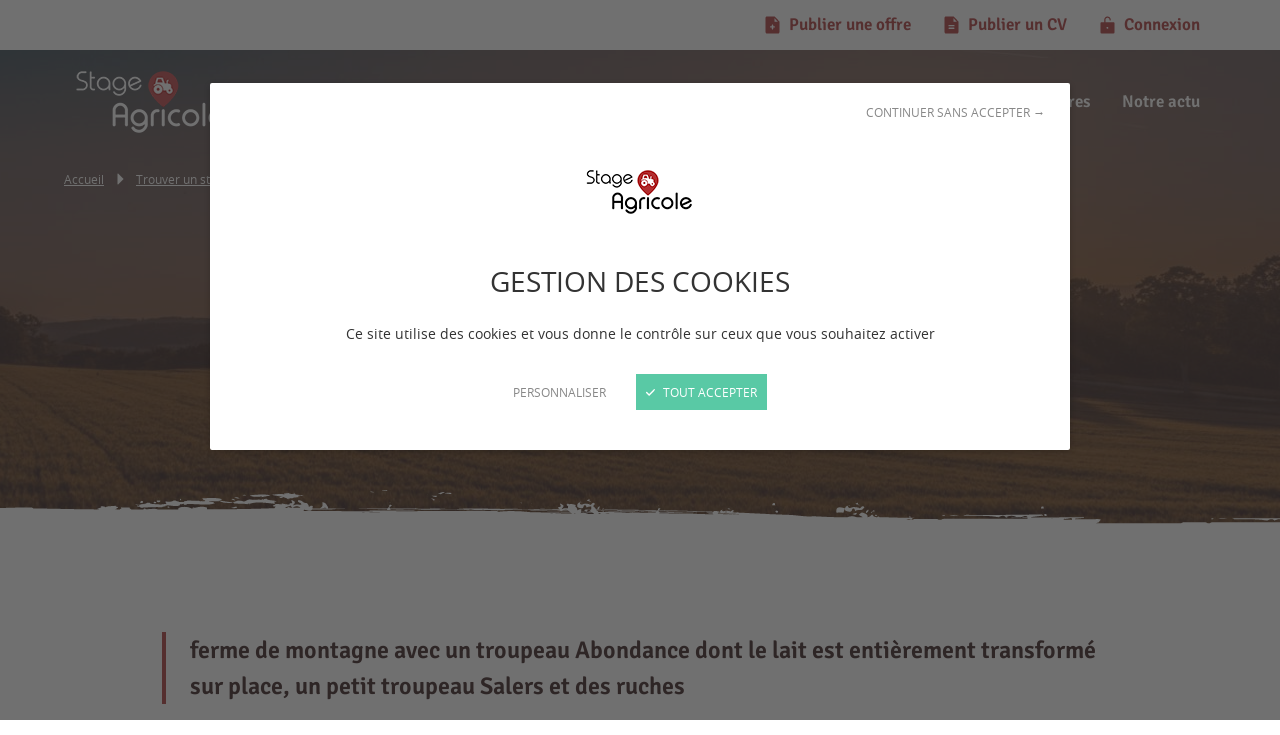

--- FILE ---
content_type: text/html; charset=UTF-8
request_url: https://www.stage-agricole.com/trouver-votre-stage-en-agriculture/1740
body_size: 144088
content:
<!DOCTYPE html>
<html lang="fr">
    <head>
        <meta charset="UTF-8" />
<meta http-equiv="X-UA-Compatible" content="IE=edge" />
<meta name="viewport" content="initial-scale=1.0, width=device-width" />
<meta name="description" content="Stage Agricole, créé par le réseau Jeunes Agriculteurs recense pour vous les CV des personnes en recherche de stage ou d&rsquo;apprentissage d&rsquo;une part, les exploitations et les entreprises du milieu agricole qui sont prêtes à accueillir des stagiaires ou des apprenti&middot;e&middot;s d&rsquo;autre part." />
<meta name="robots" content="all" />
<meta property="og:description" content="Stage Agricole, créé par le réseau Jeunes Agriculteurs recense pour vous les CV des personnes en recherche de stage ou d&rsquo;apprentissage d&rsquo;une part, les exploitations et les entreprises du milieu agricole qui sont prêtes à accueillir des stagiaires ou des apprenti&middot;e&middot;s d&rsquo;autre part." />
<meta property="og:locale" content="fr" />
<meta property="og:type" content="website" />
<meta property="og:title" content="Offre d'apprentissage - Ferme des Supeyres - Valcivi&egrave;res (63600) - Stage Agricole - Trouvez votre stage dans l'agriculture aujourd'hui !" />
<meta property="og:url" content="https://www.stage-agricole.com/trouver-votre-stage-en-agriculture/1740" />
<meta property="og:site_name" content="Stage Agricole" />

        <title>Offre d'apprentissage - Ferme des Supeyres - Valcivières (63600) - Stage Agricole - Trouvez votre stage dans l'agriculture aujourd'hui !</title><link rel="canonical" href="https://www.stage-agricole.com/trouver-votre-stage-en-agriculture/1740" /><link rel="shortcut icon" type="image/x-icon" href="/favicon.ico"/>
        <link rel="apple-touch-icon" href="/apple-touch-icon.png"/>

        <link rel="preload" href="/fonts/opensans-regular-webfont.woff2" as="font" type="font/woff2" crossorigin />
        <link rel="preload" href="/fonts/signika-semibold-webfont.woff2" as="font" type="font/woff2" crossorigin />

                    <link rel="stylesheet" type="text/css" href="/minified-assets-cache/css/css/min_202501091017_style.css" />
        
                    <script>var when,loaded;!function(){var l={},a=function(a){l[a]||(l[a]={items:[],args:[],loaded:!1})};when=function(n,e){n instanceof Array?when(n.shift(),function(){var l=Array.prototype.slice.call(arguments);n.length?when(n,function(){e.apply(null,l.concat(Array.prototype.slice.call(arguments)))}):e.apply(null,arguments)}):(a(n),l[n].loaded?e.apply(null,l[n].args):l[n].items.push(e))},loaded=function(n){a(n),l[n].args=[].slice.call(arguments,1);for(var e=l[n].items.length;e--;)l[n].items.pop().apply(null,l[n].args);l[n].loaded=!0}}();</script>
            <script src="/js/jquery-3.5.1.min.js" async onload="loaded('jQuery', jQuery)"></script>
            <script src="/minified-assets-cache/js/js/min_202201171624_global.js" async></script>
            <script src="/js/tarteaucitron/tarteaucitron.min.js" async onload="loaded('tarteaucitron')"></script>
            <script>var tarteaucitronForceLanguage="fr";when("tarteaucitron",function(){tarteaucitron.highPrivacy=!0,tarteaucitron.init({cdn:"/js/tarteaucitron/",useMinifiedJS:!0,privacyUrl:"",hashtag:"#tarteaucitron",cookieName:"tarteaucitron",orientation:"bottom",bodyPosition:"top",showAlertSmall:!1,showIcon:!1,cookieslist:!1,adblocker:!1,AcceptAllCta:!0,DenyAllCta:!0,highPrivacy:!0,handleBrowserDNTRequest:!1,removeCredit:!0,moreInfoLink:!1,mandatory:!1}),(tarteaucitron.job=tarteaucitron.job||[]).push("youtube"),(tarteaucitron.job=tarteaucitron.job||[]).push("vimeo"),(tarteaucitron.user.gtagUa="G-VJ47JNSJWP",tarteaucitron.user.gtagNoConfig=!0,tarteaucitron.user.gtagMore=function(){gtag("config",tarteaucitron.user.gtagUa,{cookie_expires:31536e3})},(tarteaucitron.job=tarteaucitron.job||[]).push("gtag")),(tarteaucitron.job=tarteaucitron.job||[]).push("googlemaps"),tarteaucitron.user.googlemapsKey='AIzaSyD3g1P3BoJCWihL-uMcD23p3H_1aWXFutA';tarteaucitron.user.mapscallback='googleMapsReady';});</script>
        
                                    <script>when("jQuery",function(e){var n=document.createElement("script");n.src="/js/hammer.min.js",n.async=!0,n.onload=function(){loaded("hammer")},document.head.appendChild(n)});</script>
                            <script>when("jQuery",function(e){var t=document.createElement("link");t.rel="stylesheet",t.type="text/css",t.href="/css/magnific-popup.min.css",t.media="lazy!",t.onload=function(){t.media="",loaded("mfp_css")},document.head.appendChild(t);var n=document.createElement("script");n.src="/js/magnific-popup.min.js",n.async=!0,n.onload=function(){e.mfpHammerOpenCallback=function(){var t=this;if(t.st&&t.st.gallery&&t.st.gallery.enabled&&e.fn.hammer){var n=!1;this.wrap.hammer().bind("swipeleft",function(e){n=!0,setTimeout(function(){n=!1},10),t.next()}).bind("swiperight",function(e){n=!0,setTimeout(function(){n=!1},10),t.prev()}),this.wrap.on("dragstart",function(e){e.preventDefault()}),this.wrap.on("touchend",function(e){n&&e.preventDefault()})}},e.mfpHammerBeforeCloseCallback=function(){e.fn.hammer&&this.wrap.hammer().unbind("swipeleft").unbind("swiperight")},e.extend(!0,e.magnificPopup.defaults,{closeMarkup:'<button title="%title%" aria-label="%title%" type="button" class="mfp-close"><svg version="1.1" xmlns="http://www.w3.org/2000/svg" width="32" height="32" viewBox="0 0 32 32" aria-hidden="true"> <path d="M31.985 16.010c0 8.828-7.156 15.985-15.985 15.985s-15.985-7.156-15.985-15.985c0-8.828 7.156-15.985 15.985-15.985s15.985 7.156 15.985 15.985z"></path> <path class="path-icon" d="M21.828 19.825c0.224 0.318 0.432 0.913 0.344 1.288-0.101 0.441-0.609 0.929-0.968 1.039-0.361 0.112-1.027-0.087-1.408-0.339l-3.79-3.792-3.798 3.786c-0.334 0.249-0.975 0.474-1.373 0.366-0.435-0.117-0.908-0.641-1.003-1.005-0.098-0.364 0.101-1 0.368-1.373l3.792-3.79-3.808-3.808c-0.224-0.318-0.432-0.913-0.344-1.288 0.101-0.441 0.609-0.929 0.968-1.039 0.361-0.112 1.027 0.087 1.408 0.339l3.79 3.792 3.81-3.818c0.318-0.224 0.913-0.432 1.288-0.344 0.441 0.101 0.929 0.609 1.039 0.968 0.112 0.361-0.087 1.027-0.339 1.408l-3.792 3.79z"></path> </svg></button>',gallery:{arrowMarkup:'<button title="%title%" aria-label="%title%" type="button" class="mfp-arrow mfp-arrow-%dir%"><svg version="1.1" xmlns="http://www.w3.org/2000/svg" width="32" height="32" viewBox="0 0 32 32" aria-hidden="true"> <path d="M31.995 15.994c0 8.832-7.16 15.992-15.992 15.992s-15.992-7.16-15.992-15.992c0-8.832 7.16-15.992 15.992-15.992s15.992 7.16 15.992 15.992z"></path> <path class="path-icon" d="M7.658 16.568c-0.066-0.177-0.102-0.369-0.102-0.568 0-0.203 0.037-0.398 0.102-0.567l0.005-0.011c0.081-0.169 0.188-0.322 0.315-0.455l5.728-5.728c0.263-0.261 0.626-0.423 1.025-0.423s0.762 0.162 1.024 0.423c0.265 0.264 0.43 0.629 0.43 1.033s-0.164 0.769-0.43 1.033l-3.243 3.243h10.482c0.804 0 1.454 0.651 1.454 1.454s-0.652 1.454-1.454 1.454h-10.482l3.243 3.243c0.261 0.263 0.423 0.626 0.423 1.025s-0.162 0.762-0.423 1.024c-0.263 0.261-0.626 0.423-1.025 0.423s-0.762-0.162-1.024-0.423l-5.727-5.712c-0.128-0.133-0.235-0.287-0.321-0.466zM7.662 16.577l-0.004-0.011v0.001c0.001 0.003 0.003 0.007 0.004 0.010z"></path> </svg></button>'},callbacks:{open:function(){e.mfpHammerOpenCallback.call(this)},beforeClose:function(){e.mfpHammerBeforeCloseCallback.call(this)}}}),loaded("mfp_js")},document.head.appendChild(n),when("mfp_js",function(){var e=document.createElement("script");e.src="/minified-assets-cache/js/js/min_202110131947_magnific-popup.fr.js",e.async=!0,e.onload=function(){loaded("mfp_i18n")},document.head.appendChild(e)}),when(["mfp_css","mfp_js","mfp_i18n"],function(){loaded("mfp")})});</script>
                            <script src="https://www.stage-agricole.com/minified-assets-cache/js/js/min_202302200917_slideshow.js"></script>
                            <script>var googleMapsReady=function(){loaded('google_maps',google);};</script>
                        </head>
    <body><script type="application/ld+json">{"@context":"http:\/\/schema.org","@type":"JobPosting","datePosted":"2023-11-15","employmentType":"OTHER","hiringOrganization":{"@type":"Organization","email":"adeboismenu@orange.fr","description":"ferme de montagne avec un troupeau Abondance dont le lait est enti\u00e8rement transform\u00e9 sur place, un petit troupeau Salers et des ruches","image":"https:\/\/www.stage-agricole.com\/img\/no-img-internship.jpg","name":"Ferme des Supeyres","url":"http:\/\/www.supeyres.fr"},"jobLocation":{"@type":"Place","address":{"@type":"PostalAddress","addressCountry":"France","addressLocality":"Valcivi\u00e8res","addressRegion":"Auvergne-Rh\u00f4ne-Alpes","postalCode":"63600"}},"title":"Ferme des Supeyres - Valcivi\u00e8res (63600)","description":"<p>L&#039;exploitation en d\u00e9tail<\/p><ul><li>                    Structure juridique : GAEC                <\/li><li>                    Domaine(s) d&#039;activit\u00e9 : Apiculture, Bovins Lait, Bovins Viande                <\/li><li>                    Superficie : 175                <\/li><li>                    Certification(s) environnementale(s) : HVE                <\/li><li>                    Label(s) : AOP-AOC                <\/li><\/ul><p>L&#039;offre d&#039;apprentissage<\/p><ul><li>                    Formation(s) accept\u00e9e(s) : Bac Pro, BEPA, CAP, Formation Professionnelle                <\/li><li>                    Dur\u00e9e : 1 \u00e0 2 ans                <\/li><li>                    H\u00e9bergement possible : Oui                <\/li><li>                    Horaires de travail : 8h 17h                <\/li><li>                    Mission : participer aux diff\u00e9rents ateliers : traite, fromagerie, astreinte des animaux, cl\u00f4tures, tracteur...                <\/li><\/ul>"}</script><script type="application/ld+json">{"@context":"http:\/\/schema.org","@type":"WebSite","alternateName":"Stage Agricole","name":"Stage Agricole","url":"https:\/\/www.stage-agricole.com"}</script><script type="application/ld+json">{"@context":"http:\/\/schema.org","@type":"WebPage","alternateName":"Offre d'apprentissage - Ferme des Supeyres - Valcivi\u00e8res (63600) - Stage Agricole - Trouvez votre stage dans l'agriculture aujourd'hui !","name":"Offre d'apprentissage - Ferme des Supeyres - Valcivi\u00e8res (63600) - Stage Agricole - Trouvez votre stage dans l'agriculture aujourd'hui !","url":"https:\/\/www.stage-agricole.com\/trouver-votre-stage-en-agriculture\/1740"}</script><script type="application/ld+json">{"@context":"http:\/\/schema.org","@type":"BreadcrumbList","itemListElement":[{"@type":"ListItem","item":{"@type":"Thing","@id":"https:\/\/www.stage-agricole.com\/"},"position":1,"name":"Accueil"},{"@type":"ListItem","item":{"@type":"Thing","@id":"https:\/\/www.stage-agricole.com\/trouver-votre-stage-en-agriculture"},"position":2,"name":"Trouver un stage"},{"@type":"ListItem","item":{"@type":"Thing","@id":"\/trouver-votre-stage-en-agriculture\/1740"},"position":3,"name":"Ferme des Supeyres - Valcivi\u00e8res (63600)"}]}</script><script type="application/ld+json">{"@context":"http:\/\/schema.org","@type":"Organization","logo":{"@type":"ImageObject","inLanguage":"fr-FR","url":"https:\/\/www.stage-agricole.com\/img\/logo-stage-agricole-348x208.png"},"description":"Stage Agricole, cre\u0301e\u0301 par le re\u0301seau Jeunes Agriculteurs recense pour vous les CV des personnes en recherche de stage ou d\u2019apprentissage d\u2019une part, les exploitations et les entreprises du milieu agricole qui sont pre\u0302tes a\u0300 accueillir des stagiaires ou des apprenti\u00b7e\u00b7s d\u2019autre part.","name":"Stage Agricole","sameAs":["https:\/\/www.facebook.com\/stageagricole\/"],"url":"https:\/\/www.stage-agricole.com"}</script>    
        <header class="header header-light">
    <div class="wrapper">
        <nav class="quick-nav" aria-label="Navigation rapide">
            <a href="#content-main">Aller au contenu</a>
        </nav>
        <div class="header-inner">
            <div class="header-logo">
                <a href="/">
                    <picture>
                                                    <source srcset="/img/logo-stage-agricole-light-174x104.png, /img/logo-stage-agricole-light-348x208.png 2x" media="(min-width: 1200px)" />
                                                <source srcset="/img/logo-stage-agricole-134x80.png, /img/logo-stage-agricole-268x160.png 2x" media="(min-width: 600px)" />
                        <img src="/img/logo-stage-agricole-117x70.png"
                             srcset="/img/logo-stage-agricole-234x140.png 2x"
                             width="117" height="70"
                             alt="Stage Agricole" />
                    </picture>
                </a>
            </div>
            <button type="button" class="main-nav-toggler header-nav-toggler" aria-controls="main-nav" aria-expanded="false">
                <span class="header-nav-toggler-icon-open" aria-label="Menu principal">
                    <svg version="1.1" xmlns="http://www.w3.org/2000/svg" width="32" height="32" viewBox="0 0 32 32" aria-hidden="true" class="main-nav-toggler-icon-mobile"> <path d="M30.702 17.142h-29.405c-0.716 0-1.297-0.581-1.297-1.297s0.581-1.297 1.297-1.297v0h29.405c0.716 0 1.297 0.581 1.297 1.297s-0.581 1.297-1.297 1.297v0z"></path> <path d="M30.702 9.081h-29.067c-0.716 0-1.297-0.581-1.297-1.297s0.581-1.297 1.297-1.297v0h29.067c0.716 0 1.297 0.581 1.297 1.297s-0.581 1.297-1.297 1.297v0z"></path> <path d="M30.702 25.513h-29.067c-0.716 0-1.297-0.581-1.297-1.297s0.581-1.297 1.297-1.297v0h29.067c0.716 0 1.297 0.581 1.297 1.297s-0.581 1.297-1.297 1.297v0z"></path> </svg>
                    <svg version="1.1" xmlns="http://www.w3.org/2000/svg" width="32" height="32" viewBox="0 0 32 32" aria-hidden="true" class="main-nav-toggler-icon-tablet"> <path d="M30.769 17.477h-29.538c-0.656 0-1.231-0.574-1.231-1.231s0.574-1.231 1.231-1.231h29.538c0.656 0 1.231 0.574 1.231 1.231s-0.574 1.231-1.231 1.231zM31.999 6.154c0-0.656-0.574-1.231-1.231-1.231h-29.209c-0.656 0-1.231 0.574-1.231 1.231s0.574 1.231 1.231 1.231h29.209c0.656 0 1.231-0.574 1.231-1.231zM31.999 25.846c0-0.656-0.574-1.231-1.231-1.231h-29.209c-0.656 0-1.231 0.574-1.231 1.231s0.574 1.231 1.231 1.231h29.209c0.656 0 1.231-0.574 1.231-1.231z"></path> </svg>
                </span>
                <span class="header-nav-toggler-icon-close" aria-label="Fermer le menu principal">
                    <svg version="1.1" xmlns="http://www.w3.org/2000/svg" width="32" height="32" viewBox="0 0 32 32" aria-hidden="true"> <path d="M31.414 28.59l-12.749-12.749 12.43-12.43c0.332-0.356 0.536-0.835 0.536-1.362 0-1.104-0.895-1.998-1.998-1.998-0.527 0-1.006 0.204-1.363 0.537l0.001-0.001-12.43 12.43-12.43-12.43c-0.356-0.332-0.835-0.536-1.362-0.536-1.104 0-1.998 0.895-1.998 1.998 0 0.527 0.204 1.006 0.537 1.363l-0.001-0.001 12.43 12.43-12.43 12.43c-0.361 0.362-0.584 0.861-0.584 1.412 0 1.103 0.894 1.997 1.996 1.998h0c0.001 0 0.002 0 0.004 0 0.551 0 1.049-0.224 1.408-0.586l12.43-12.43 12.749 12.749c0.36 0.362 0.858 0.586 1.408 0.586 0.001 0 0.003 0 0.004 0h-0c1.103-0.001 1.997-0.895 1.997-1.998 0-0.551-0.223-1.051-0.584-1.412l0 0z"></path> </svg>
                </span>
            </button>
            

<nav id="main-nav" class="main-nav header-nav" aria-label="Menu principal">
    <div class="header-nav-inner">
                                                                                <ul class="main-nav-primary-items">
                                                            <li class="header-nav-item header-nav-item-active">
                                                                                                                        <a href="https://www.stage-agricole.com/trouver-votre-stage-en-agriculture">Trouver un stage</a>
                                    </li>
                                                            <li class="header-nav-item">
                                                                                                                        <a href="https://www.stage-agricole.com/trouver-un-stagiaire">Trouver un stagiaire</a>
                                    </li>
                    </ul>
    

                                                                                                    <ul class="main-nav-secondary-items">
                                                            <li class="header-nav-item">
                                                                                                                        <a href="https://www.stage-agricole.com/qui-sommes-nous">Qui sommes-nous ?</a>
                                    </li>
                                                            <li class="header-nav-item">
                                                                                                                        <a href="https://www.stage-agricole.com/nos-partenaires">Nos partenaires</a>
                                    </li>
                                                            <li class="header-nav-item">
                                                                                                                        <a href="https://www.stage-agricole.com/actualites">Notre actu</a>
                                    </li>
                    </ul>
    

                    <ul class="main-nav-tertiary-items">
                <li class="header-nav-item header-nav-item-alt">
                    <a href="/connexion/demande-d-inscription?company=1"><svg version="1.1" xmlns="http://www.w3.org/2000/svg" width="32" height="32" viewBox="0 0 32 32" aria-hidden="true" class="icon-std icon-std-small pos-left"> <path d="M28.643 8.967l-8.345-8.679-0.034-0.026-0.058-0.046-0.028-0.018-0.072-0.044-0.104-0.052h-0.014l-0.094-0.036h-0.014l-0.098-0.026h-0.032l-0.086-0.038c-0.018-0.001-0.038-0.002-0.059-0.002s-0.041 0.001-0.062 0.002l0.003-0h-14.181c-1.312 0.029-2.364 1.099-2.364 2.415 0 0.016 0 0.033 0.001 0.049l-0-0.002v27.074c-0 0.014-0 0.030-0 0.047 0 1.316 1.052 2.386 2.362 2.415l0.003 0h21.27c1.312-0.029 2.364-1.099 2.364-2.415 0-0.016-0-0.033-0-0.049l0 0.002v-19.666s0-0.016 0-0.024c0-0.002 0-0.004 0-0.006 0-0.34-0.136-0.649-0.356-0.875l0 0zM19.546 20.924h-2.364v2.462c0 0.653-0.529 1.182-1.182 1.182s-1.182-0.529-1.182-1.182v-2.462h-2.362c-0.659-0.027-1.182-0.568-1.182-1.231s0.524-1.204 1.18-1.231l0.002-0h2.36v-2.462c0-0.653 0.529-1.182 1.182-1.182s1.182 0.529 1.182 1.182v2.462h2.364c0.659 0.027 1.182 0.568 1.182 1.231s-0.524 1.204-1.18 1.231l-0.002 0zM19.546 9.849v-6.875l6.599 6.873z"></path> </svg>Publier une offre</a>
                </li>
                <li class="header-nav-item header-nav-item-alt">
                    <a href="/connexion/demande-d-inscription?student=1"><svg version="1.1" xmlns="http://www.w3.org/2000/svg" width="32" height="32" viewBox="0 0 32 32" aria-hidden="true" class="icon-std icon-std-small pos-left"> <path d="M28.643 8.967l-8.345-8.679-0.034-0.026-0.058-0.046-0.028-0.018-0.072-0.044-0.104-0.052h-0.014l-0.094-0.036h-0.014l-0.098-0.026h-0.032l-0.086-0.038c-0.018-0.001-0.038-0.002-0.059-0.002s-0.041 0.001-0.062 0.002l0.003-0h-14.181c-1.312 0.029-2.364 1.099-2.364 2.415 0 0.016 0 0.033 0.001 0.049l-0-0.002v27.074c-0 0.014-0 0.030-0 0.047 0 1.316 1.052 2.386 2.362 2.415l0.003 0h21.27c1.312-0.029 2.364-1.099 2.364-2.415 0-0.016-0-0.033-0-0.049l0 0.002v-19.666s0-0.016 0-0.024c0-0.002 0-0.004 0-0.006 0-0.34-0.136-0.649-0.356-0.875l0 0zM20.728 23.386h-9.453c-0.659-0.027-1.182-0.568-1.182-1.231s0.524-1.204 1.18-1.231l0.002-0h9.453c0.659 0.027 1.182 0.568 1.182 1.231s-0.524 1.204-1.18 1.231l-0.002 0zM20.728 18.462h-9.453c-0.659-0.027-1.182-0.568-1.182-1.231s0.524-1.204 1.18-1.231l0.002-0h9.453c0.659 0.027 1.182 0.568 1.182 1.231s-0.524 1.204-1.18 1.231l-0.002 0zM19.546 9.847v-6.873l6.599 6.873z"></path> </svg>Publier un CV</a>
                </li>
            </ul>
            </div>
</nav>
<div class="user-nav-container">
            <a href="/connexion" class="header-login">
            <svg version="1.1" xmlns="http://www.w3.org/2000/svg" width="32" height="32" viewBox="0 0 32 32" aria-hidden="true"> <path d="M26.981 10.665h-14.825v-4.142c-0.008-0.092-0.012-0.199-0.012-0.307 0-2.129 1.726-3.855 3.855-3.855s3.855 1.726 3.855 3.855c0 0.108-0.004 0.215-0.013 0.321l0.001-0.014c-0.002 0.024-0.003 0.051-0.003 0.079 0 0.608 0.493 1.101 1.101 1.101s1.101-0.493 1.101-1.101c0-0.028-0.001-0.055-0.003-0.082l0 0.004c0.011-0.139 0.018-0.301 0.018-0.465 0-3.346-2.712-6.058-6.058-6.058s-6.058 2.712-6.058 6.058c0 0.164 0.007 0.326 0.019 0.486l-0.001-0.021v4.142h-4.94c-1.225 0.051-2.198 1.056-2.198 2.289 0 0.028 0.001 0.057 0.002 0.085l-0-0.004v16.594c-0.001 0.024-0.001 0.052-0.001 0.081 0 1.233 0.974 2.238 2.194 2.289l0.005 0h21.961c1.225-0.051 2.198-1.056 2.198-2.289 0-0.028-0.001-0.057-0.002-0.085l0 0.004v-16.594c0.001-0.024 0.001-0.052 0.001-0.081 0-1.233-0.974-2.238-2.194-2.289l-0.005-0zM16 23.11c-0.041 0.003-0.088 0.005-0.136 0.005-0.985 0-1.783-0.798-1.783-1.783s0.798-1.783 1.783-1.783c0.985 0 1.783 0.798 1.783 1.783 0 0 0 0 0 0v-0c0.001 0.018 0.001 0.040 0.001 0.062 0 0.924-0.73 1.678-1.645 1.715l-0.003 0z"></path> </svg>
            <span class="header-nav-toggler-text">Connexion</span>
        </a>
    </div>
        </div>
    </div>
</header>
                    <main id="content-main" class="content-main">
                <div class="page-sections">
                        
                                    <div class="page-section page-title bg-dark page-title-img">
            <div class="page-section-bg page-section-bg-img img-cover">
                        <picture>
                <source srcset="https://www.stage-agricole.com/media/cache/page_title_bg_img_1600x530_up/uploads/page/614b54413c4ac253062250.jpg" media="(min-width: 1200px)" />
                <source srcset="https://www.stage-agricole.com/media/cache/page_title_bg_img_1200x300_up/uploads/page/614b54413c4ac253062250.jpg" media="(min-width: 960px)" />
                <source srcset="https://www.stage-agricole.com/media/cache/page_title_bg_img_960x300_up/uploads/page/614b54413c4ac253062250.jpg" media="(min-width: 600px)" />
                <img role="presentation"
                     src="https://www.stage-agricole.com/media/cache/page_title_bg_img_600x300_up/uploads/page/614b54413c4ac253062250.jpg"
                     width="600" height="300"
                     alt="" />
            </picture>
        </div>
        <nav id="wo-breadcrumbs" class="breadcrumb" aria-label="Fil d&#039;Ariane"><div class="wrapper"><ol><li><a href="https://www.stage-agricole.com/" ><span>Accueil</span></a></li><li><svg version="1.1" xmlns="http://www.w3.org/2000/svg" width="32" height="32" viewBox="0 0 32 32" aria-hidden="true"><path d="M11.617 26.924c-0.366-0.154-0.617-0.51-0.617-0.924 0-0 0-0 0-0v-20c0.001-0.552 0.448-0.999 1-0.999 0.276 0 0.526 0.112 0.707 0.292v0l10 10c0.181 0.181 0.293 0.431 0.293 0.707s-0.112 0.526-0.293 0.707l-10 10c-0.181 0.181-0.431 0.292-0.706 0.292-0.138 0-0.27-0.028-0.389-0.079l0.007 0.002z"></path></svg><a href="https://www.stage-agricole.com/trouver-votre-stage-en-agriculture" ><span>Trouver un stage</span></a></li><li><svg version="1.1" xmlns="http://www.w3.org/2000/svg" width="32" height="32" viewBox="0 0 32 32" aria-hidden="true"><path d="M11.617 26.924c-0.366-0.154-0.617-0.51-0.617-0.924 0-0 0-0 0-0v-20c0.001-0.552 0.448-0.999 1-0.999 0.276 0 0.526 0.112 0.707 0.292v0l10 10c0.181 0.181 0.293 0.431 0.293 0.707s-0.112 0.526-0.293 0.707l-10 10c-0.181 0.181-0.431 0.292-0.706 0.292-0.138 0-0.27-0.028-0.389-0.079l0.007 0.002z"></path></svg><span>Ferme des Supeyres - Valcivières (63600)</span></li></ol></div></nav>
    <div class="page-section-inner">
        <div class="wrapper">
            <h1>
                <small class="supertitle">Offre d&#039;apprentissage</small>
                Ferme des Supeyres - Valcivières (63600)
            </h1>
            <p class="text-center">
                <a href="#popup-report-offer" class="btn btn-secondary-light-ghost btn-small js-mfp-link">Signaler l&#039;offre</a>
            </p>
        </div>
    </div>
    <div class="page-section-separator">
        <svg viewBox="0 0 2654 262" width="2654" height="262" xmlns="http://www.w3.org/2000/svg" aria-hidden="true">
  <path d="M 2485.735 43.781 C 2495.095 41.241 2505.315 41.471 2515.395 42.331 L 2515.245 42.441 C 2516.335 42.361 2517.395 42.301 2518.505 42.301 C 2518.715 42.301 2518.785 42.371 2519.085 42.301 L 2519.255 42.211 C 2519.865 41.921 2524.365 41.311 2525.255 42.311 C 2525.325 42.421 2525.135 42.421 2525.135 42.421 C 2525.735 42.911 2526.425 42.541 2527.255 42.841 C 2528.085 43.141 2527.625 43.831 2527.415 44.141 C 2527.205 44.451 2526.755 44.691 2527.105 44.881 C 2527.838 45.03 2528.59 45.071 2529.335 45.001 C 2529.871 44.97 2530.403 45.11 2530.855 45.401 L 2530.855 45.471 C 2530.685 45.841 2529.985 45.921 2529.375 45.921 C 2527.815 46.003 2526.252 45.879 2524.725 45.551 C 2524.615 45.532 2524.509 45.491 2524.415 45.431 C 2523.635 44.991 2524.015 44.511 2524.415 43.991 C 2524.53 43.851 2524.63 43.701 2524.715 43.541 C 2523.665 43.691 2522.125 43.651 2521.435 44.171 C 2519.905 44.081 2520.045 43.291 2518.635 43.081 C 2518.555 43.081 2518.695 43.011 2518.305 43.081 C 2517.636 43.009 2516.96 43.049 2516.305 43.201 C 2514.265 44.091 2512.595 45.551 2516.365 46.001 C 2508.155 47.001 2488.545 49.901 2485.735 43.781 Z M 2537.255 44.341 C 2537.265 44.111 2537.765 44.111 2538.005 44.111 L 2538.685 44.111 C 2542.005 42.321 2544.515 44.121 2548.515 43.421 C 2549.605 43.801 2549.285 44.631 2549.605 45.281 C 2546.275 45.081 2544.185 46.091 2540.945 46.011 C 2541.925 44.931 2540.125 44.891 2538.665 44.571 C 2538.435 44.551 2538.205 44.551 2537.975 44.571 C 2537.765 44.561 2537.245 44.571 2537.255 44.341 Z M 2435.895 35.131 C 2434.061 34.731 2432.939 34.106 2431.239 33.796 C 2430.991 34.192 2430.685 34.651 2430.325 35.181 C 2430.348 36.033 2429.744 36.773 2428.905 36.921 L 2424.225 39.031 C 2423.837 39.732 2423.234 40.289 2422.505 40.621 C 2424.805 40.551 2427.105 40.491 2429.325 40.491 C 2430.235 40.501 2431.325 40.601 2432.325 40.671 C 2432.525 40.581 2432.735 40.491 2432.955 40.411 C 2435.925 41.331 2442.855 39.941 2446.305 40.051 C 2447.212 39.891 2448.126 39.781 2449.045 39.721 C 2449.973 39.68 2450.895 39.542 2451.795 39.311 C 2452.252 39.152 2452.746 39.131 2453.215 39.251 C 2453.595 39.301 2453.555 39.381 2453.595 39.501 C 2453.635 39.621 2453.525 39.661 2453.355 39.721 C 2452.096 40.09 2450.796 40.302 2449.485 40.351 C 2448.875 40.401 2448.375 40.451 2447.785 40.521 C 2453.115 42.181 2459.485 42.011 2465.275 42.671 C 2462.665 44.141 2458.485 44.051 2455.125 44.141 C 2455.165 44.921 2456.195 45.111 2457.275 45.261 C 2453.6 46.22 2449.796 46.591 2446.005 46.361 C 2445.745 47.101 2446.705 47.461 2447.185 47.641 C 2458.518 47.774 2469.852 47.928 2481.185 48.101 C 2482.355 48.121 2483.425 48.221 2484.535 48.221 C 2492.865 48.401 2501.445 48.481 2509.445 48.791 C 2513.275 48.881 2517.105 48.971 2520.835 49.091 C 2523.435 47.411 2528.965 48.021 2529.965 49.411 C 2532.885 49.501 2535.775 49.581 2538.615 49.681 C 2538.843 49.641 2539.074 49.621 2539.305 49.621 C 2539.815 49.621 2540.535 49.621 2541.145 49.621 C 2541.755 49.621 2543.015 49.681 2543.525 49.621 C 2544.035 49.561 2543.925 49.621 2544.265 49.621 C 2547.405 46.771 2552.855 47.171 2557.905 47.371 C 2560.245 46.431 2564.535 46.421 2568.455 46.221 C 2568.205 45.911 2569.105 45.541 2569.205 45.141 C 2570.645 45.381 2569.945 45.741 2569.505 46.141 C 2571.129 46.079 2572.743 45.861 2574.325 45.491 C 2574.345 45.591 2574.362 45.69 2574.377 45.79 C 2574.445 45.416 2574.458 45.064 2574.255 44.801 C 2577.655 45.591 2575.565 46.471 2575.495 48.001 C 2574.923 47.951 2574.583 47.807 2574.393 47.602 C 2574.216 48.923 2573.633 50.176 2572.695 51.171 L 2574.075 51.241 L 2575.075 51.241 C 2574.845 51.161 2574.645 51.061 2574.645 50.961 C 2574.648 50.944 2574.648 50.928 2574.645 50.911 C 2574.785 50.591 2575.435 50.461 2576.095 50.461 C 2576.755 50.461 2577.835 50.581 2578.555 50.581 C 2579.295 50.663 2580.041 50.689 2580.785 50.661 C 2581.36 50.578 2581.946 50.694 2582.445 50.991 C 2582.519 51.011 2582.549 51.099 2582.505 51.161 C 2582.495 51.341 2582.095 51.481 2581.695 51.561 C 2584.135 51.661 2586.515 51.781 2588.635 51.941 C 2593.825 52.161 2599.085 52.361 2604.185 52.591 C 2607.415 52.741 2610.955 52.861 2613.765 53.181 C 2609.935 53.181 2607.655 53.021 2605.155 52.921 C 2604.155 53.071 2601.885 53.051 2600.525 53.161 L 2601.625 53.291 L 2607.225 53.461 C 2608.635 53.501 2610.025 53.571 2609.735 53.701 C 2608.035 53.891 2606.325 53.981 2604.615 53.971 C 2603.85 54.041 2603.079 54.001 2602.325 53.851 L 2600.325 53.411 L 2596.865 53.251 C 2595.565 53.251 2594.535 53.271 2595.765 53.401 C 2596.995 53.531 2596.695 53.621 2595.085 53.681 C 2593.941 53.743 2592.794 53.709 2591.655 53.581 C 2589.235 53.351 2586.465 53.141 2583.835 52.931 C 2579.925 52.721 2575.535 52.581 2571.255 52.511 C 2570.945 52.771 2570.605 53.021 2570.255 53.271 L 2571.175 53.321 C 2574.525 53.451 2577.895 53.571 2580.895 53.751 C 2581.746 53.57 2582.615 53.482 2583.485 53.491 C 2583.342 53.621 2583.208 53.762 2583.085 53.911 C 2584.382 53.994 2585.674 54.144 2586.955 54.361 C 2588.139 54.333 2589.323 54.437 2590.485 54.671 C 2592.495 54.861 2594.605 55.031 2597.825 55.031 C 2598.395 55.031 2599.085 55.031 2599.635 55.031 C 2599.805 55.051 2599.925 55.111 2600.085 55.111 L 2600.345 55.111 C 2604.665 55.381 2609.345 55.581 2614.445 55.701 C 2618.975 55.741 2622.775 55.961 2626.975 56.081 C 2628.135 56.121 2628.725 56.341 2628.655 56.551 C 2629.421 56.436 2630.199 56.436 2630.965 56.551 C 2629.915 57.401 2628.825 58.231 2625.435 57.981 C 2626.198 57.75 2626.925 57.413 2627.595 56.981 C 2626.011 57.121 2624.419 57.121 2622.835 56.981 C 2621.155 56.861 2618.835 56.971 2617.155 56.861 C 2613.985 56.751 2610.735 56.861 2607.465 56.861 C 2603.465 56.911 2606.385 57.021 2607.065 57.121 L 2610.745 57.271 C 2612.815 57.271 2614.785 57.321 2614.815 57.511 C 2614.815 57.513 2614.815 57.514 2614.815 57.516 C 2615.172 57.502 2615.529 57.517 2615.885 57.561 C 2617.358 57.523 2618.832 57.589 2620.295 57.761 C 2620.545 57.871 2618.905 57.871 2617.715 57.871 C 2616.225 57.831 2613.665 57.921 2613.495 57.701 C 2613.533 57.692 2613.571 57.683 2613.609 57.674 C 2612.833 57.701 2611.809 57.701 2610.925 57.701 L 2610.275 57.701 L 2610.275 57.951 L 2610.675 57.951 C 2610.716 57.961 2610.754 57.982 2610.785 58.011 C 2613.725 58.171 2613.265 58.331 2611.005 58.501 L 2611.685 58.981 C 2610.555 59.411 2610.555 59.411 2607.025 59.141 C 2605.861 59.079 2604.694 59.113 2603.535 59.241 C 2603.465 59.311 2603.465 59.311 2603.465 59.311 C 2603.725 59.461 2606.375 59.481 2606.725 59.651 L 2603.285 59.771 C 2603.125 60.111 2602.945 60.441 2602.755 60.771 C 2606.755 60.831 2606.205 61.141 2606.305 61.401 L 2604.305 61.491 C 2603.795 61.581 2602.865 61.581 2602.305 61.581 L 2602.235 61.701 C 2602.475 61.731 2602.855 61.781 2603.415 61.781 C 2605.725 61.841 2609.215 61.811 2607.125 62.171 C 2606.246 62.281 2605.36 62.321 2604.475 62.291 C 2602.775 62.251 2603.615 62.181 2603.875 62.071 C 2604.135 61.961 2603.105 61.961 2602.485 61.961 L 2602.065 61.961 C 2601.895 62.211 2601.715 62.461 2601.555 62.711 C 2604.795 62.781 2604.665 62.851 2602.135 63.121 C 2601.798 63.148 2601.463 63.201 2601.135 63.281 L 2601.025 63.441 C 2602.413 63.631 2603.814 63.721 2605.215 63.711 C 2605.529 63.572 2605.871 63.507 2606.215 63.521 C 2607.615 63.811 2611.625 63.681 2613.535 63.941 C 2609.555 64.161 2606.055 63.801 2602.465 63.881 L 2600.755 63.881 C 2600.433 64.352 2600.175 64.863 2599.985 65.401 C 2602.015 65.801 2604.545 65.981 2606.785 66.291 L 2606.975 66.291 C 2608.265 66.301 2609.655 66.331 2609.475 66.471 C 2609.149 66.556 2608.811 66.59 2608.475 66.571 C 2609.67 66.702 2610.806 67.162 2611.755 67.901 C 2618.395 64.801 2624.945 67.161 2632.555 65.581 C 2632.141 66.501 2632.536 67.584 2633.445 68.021 C 2642.015 68.171 2646.775 66.391 2654.015 68.621 C 2650.845 71.331 2641.515 71.151 2634.225 71.931 C 2634.22 71.968 2634.22 72.004 2634.225 72.041 L 2640.345 72.271 C 2642.415 72.341 2643.015 72.821 2641.555 73.041 C 2639.813 73.231 2638.056 73.231 2636.315 73.041 C 2635.695 73.041 2634.965 73.041 2634.215 73.041 C 2634.255 73.26 2634.325 73.472 2634.425 73.671 C 2635.36 73.611 2636.299 73.682 2637.215 73.881 C 2636.439 74.009 2635.649 74.043 2634.865 73.981 L 2634.615 73.981 C 2635.315 74.804 2636.199 75.451 2637.195 75.871 C 2634.505 76.371 2619.785 74.461 2621.785 78.711 C 2623.625 79.961 2629.265 79.581 2630.265 81.191 C 2628.665 83.721 2618.355 82.151 2616.095 84.371 C 2617.035 84.351 2618.255 84.371 2619.165 84.431 C 2625.235 84.501 2630.945 84.811 2637.385 84.621 C 2638.186 84.601 2638.988 84.631 2639.785 84.711 C 2640.725 84.891 2638.565 84.891 2638.565 84.891 C 2638.625 85.181 2636.635 85.231 2633.885 85.181 C 2630.185 85.181 2626.485 85.321 2622.765 85.181 L 2613.335 85.181 C 2614.056 85.301 2614.784 85.371 2615.515 85.391 C 2616.745 85.571 2615.115 85.571 2614.025 85.571 C 2612.585 85.571 2611.135 85.571 2609.505 85.571 C 2610.876 85.759 2612.261 85.833 2613.645 85.791 C 2614.466 85.737 2615.291 85.774 2616.105 85.901 C 2615.214 86.061 2614.308 86.111 2613.405 86.051 L 2603.735 86.051 L 2603.475 86.361 L 2604.355 86.441 C 2606.315 86.631 2604.175 86.771 2603.465 86.931 C 2603.545 87.001 2603.515 87.001 2603.395 87.001 L 2601.795 87.101 C 2601.863 87.158 2601.937 87.208 2602.015 87.251 C 2603.239 87.341 2604.469 87.301 2605.685 87.131 C 2606.528 87.001 2607.384 86.971 2608.235 87.041 C 2609.335 87.101 2608.725 87.201 2608.335 87.291 C 2606.443 87.541 2604.532 87.631 2602.625 87.561 C 2603.055 87.771 2603.525 87.981 2603.625 88.351 C 2604.195 88.271 2604.665 88.201 2605.195 88.201 C 2604.845 87.981 2605.085 87.981 2607.575 87.981 C 2608.995 87.881 2610.405 87.901 2611.815 87.981 C 2612.855 87.931 2613.755 87.861 2614.975 87.861 C 2615.835 88.001 2614.795 88.081 2613.975 88.141 C 2618.551 88.606 2623.011 89.865 2627.155 91.861 L 2626.675 92.441 C 2628.558 92.191 2630.463 92.151 2632.355 92.321 L 2626.665 92.451 L 2626.565 92.581 L 2628.165 92.841 C 2626.715 93.661 2625.775 94.761 2622.595 94.761 C 2627.915 96.831 2630.555 101.271 2624.085 103.551 C 2623.645 106.451 2631.895 105.541 2631.295 108.451 C 2634.695 107.861 2639.835 108.061 2640.175 106.061 C 2643.945 107.331 2640.795 108.941 2639.795 110.941 C 2641.045 112.301 2644.105 112.561 2647.305 111.941 C 2646.975 113.501 2649.065 114.001 2647.955 116.001 C 2642.575 115.491 2642.535 117.491 2638.085 117.411 L 2637.025 117.161 L 2636.955 117.161 C 2636.725 117.591 2636.495 118.001 2635.315 118.001 L 2636.725 117.201 L 2635.905 117.381 C 2636.535 117.821 2626.755 116.281 2627.425 114.901 C 2627.835 114.051 2623.305 115.391 2625.425 112.901 C 2623.185 113.411 2621.555 115.461 2621.085 112.901 C 2619.095 113.911 2617.255 113.721 2618.715 115.321 C 2612.465 113.761 2608.455 116.651 2603.525 116.321 C 2603.205 116.931 2602.835 117.581 2602.405 118.321 C 2602.275 119.621 2601.935 120.791 2600.405 121.201 L 2593.755 124.711 C 2592.675 126.781 2591.085 128.111 2588.475 127.781 C 2581.795 129.271 2575.155 130.831 2568.615 132.831 L 2568.945 132.891 L 2568.545 133.451 C 2569.665 133.071 2570.245 132.941 2570.825 132.781 L 2568.545 133.451 L 2568.455 133.561 L 2569.995 133.801 C 2567.59 134.66 2565.031 135.001 2562.485 134.801 C 2561.445 135.151 2560.375 135.511 2559.375 135.891 C 2558.305 136.942 2556.983 137.7 2555.535 138.091 C 2556.647 138.259 2557.77 138.343 2558.895 138.341 C 2560.405 140.381 2557.345 141.571 2553.955 142.571 C 2557.475 142.721 2561.035 142.861 2564.035 143.091 C 2569.225 143.301 2574.485 143.511 2579.585 143.741 C 2582.815 143.891 2586.355 144.011 2589.165 144.331 C 2585.335 144.331 2583.055 144.171 2580.555 144.061 C 2579.555 144.221 2577.295 144.201 2575.925 144.301 L 2577.025 144.441 L 2582.625 144.611 C 2584.045 144.651 2585.435 144.711 2585.145 144.851 C 2583.441 145.031 2581.728 145.121 2580.015 145.121 C 2579.25 145.181 2578.48 145.141 2577.725 145.001 L 2575.725 144.561 L 2572.265 144.391 C 2570.965 144.401 2569.945 144.421 2571.165 144.551 C 2572.385 144.681 2572.085 144.771 2570.485 144.831 C 2569.337 144.888 2568.187 144.854 2567.045 144.731 C 2564.635 144.501 2561.865 144.291 2559.235 144.071 L 2557.845 144.011 C 2557.595 144.311 2557.245 144.641 2557.025 144.951 C 2558.807 145.039 2560.583 145.223 2562.345 145.501 C 2563.53 145.477 2564.714 145.584 2565.875 145.821 C 2567.885 146.011 2569.995 146.181 2573.215 146.181 C 2574.065 146.181 2574.995 146.271 2575.725 146.271 C 2580.055 146.541 2584.735 146.731 2589.835 146.851 C 2594.365 146.891 2598.165 147.121 2602.365 147.241 C 2604.195 147.291 2604.615 147.821 2603.195 148.031 C 2601.533 148.202 2599.857 148.202 2598.195 148.031 C 2596.525 147.911 2594.195 148.031 2592.525 147.911 C 2589.355 147.791 2586.105 147.911 2582.835 147.911 C 2578.835 147.961 2581.755 148.071 2582.435 148.171 L 2586.105 148.321 C 2587.81 148.313 2589.441 148.345 2589.99 148.461 C 2591.125 148.469 2592.258 148.539 2593.385 148.671 C 2593.635 148.771 2591.985 148.771 2590.805 148.771 C 2589.817 148.744 2588.359 148.779 2587.439 148.739 C 2587.052 148.741 2586.661 148.741 2586.295 148.741 C 2585.565 148.741 2584.855 148.741 2584.135 148.741 L 2586.025 148.941 C 2586.066 148.951 2586.104 148.972 2586.135 149.001 C 2589.075 149.151 2588.615 149.321 2586.355 149.491 L 2587.035 149.971 C 2585.915 150.401 2585.915 150.401 2582.375 150.131 C 2581.215 150.061 2580.05 150.091 2578.895 150.221 C 2578.215 150.431 2581.685 150.421 2582.085 150.621 L 2577.785 150.771 C 2576.641 150.874 2575.493 150.918 2574.345 150.901 C 2573.095 150.911 2572.025 150.931 2572.345 151.081 C 2573.715 151.091 2575.635 151.091 2575.445 151.241 C 2574.467 151.341 2573.482 151.341 2572.505 151.241 C 2570.525 151.191 2569.535 151.251 2569.825 151.441 C 2572.415 151.541 2574.905 151.691 2577.825 151.691 C 2582.185 151.751 2581.595 152.061 2581.695 152.331 L 2579.695 152.421 C 2578.525 152.501 2575.335 152.531 2578.795 152.711 C 2581.105 152.771 2584.605 152.741 2582.505 153.101 C 2581.626 153.211 2580.74 153.251 2579.855 153.221 C 2578.155 153.181 2578.995 153.111 2579.255 153.001 C 2579.515 152.891 2578.495 152.891 2577.865 152.891 C 2574.365 152.971 2570.975 152.951 2567.675 152.821 L 2565.865 152.891 C 2564.855 153.191 2561.805 153.121 2559.545 153.121 C 2557.855 153.151 2555.895 153.121 2556.965 153.361 L 2558.535 153.441 C 2560.645 153.521 2562.995 153.401 2564.995 153.521 C 2567.235 153.531 2569.535 153.501 2571.615 153.601 C 2572.945 153.601 2574.315 153.601 2575.615 153.601 C 2580.215 153.681 2580.355 153.731 2577.515 154.031 C 2576.995 154.101 2576.495 154.191 2575.995 154.311 C 2577.529 154.519 2579.076 154.623 2580.625 154.621 C 2580.941 154.487 2581.282 154.423 2581.625 154.431 C 2583.025 154.731 2587.035 154.591 2588.945 154.861 C 2584.965 155.081 2581.465 154.711 2577.885 154.801 C 2575.457 154.721 2573.026 154.781 2570.605 154.981 C 2568.986 155.252 2567.34 155.32 2565.705 155.181 C 2565.039 155.127 2564.37 155.127 2563.705 155.181 C 2563.115 155.281 2564.135 155.351 2564.925 155.351 C 2566.235 155.411 2568.135 155.441 2567.235 155.621 C 2565.906 155.751 2564.569 155.788 2563.235 155.731 C 2559.395 155.711 2555.465 155.721 2552.235 155.491 C 2550.065 155.681 2552.545 155.801 2553.065 155.951 L 2555.805 156.111 C 2556.608 156.044 2557.417 156.098 2558.205 156.271 C 2557.41 156.384 2556.606 156.418 2555.805 156.371 C 2554.227 156.541 2552.642 156.621 2551.055 156.611 C 2551.146 156.677 2551.193 156.789 2551.175 156.901 C 2552.845 156.901 2554.655 156.901 2556.345 156.901 C 2557.802 156.93 2560.18 156.912 2560.22 157.073 C 2560.295 157.075 2560.37 157.078 2560.445 157.081 L 2575.275 157.171 C 2576.695 157.181 2578.225 157.211 2578.025 157.351 C 2576.637 157.499 2575.238 157.523 2573.845 157.421 C 2571.106 157.353 2567.503 157.439 2563.816 157.408 C 2564.1 157.494 2564.356 157.6 2564.555 157.721 C 2565.105 157.721 2566.325 157.721 2566.855 157.721 C 2569.135 157.731 2571.465 157.701 2573.585 157.801 C 2575.435 157.811 2577.365 157.781 2579.015 157.881 C 2579.575 157.911 2580.005 158.001 2579.575 158.001 C 2578.69 158.071 2577.8 158.071 2576.915 158.001 C 2572.855 157.988 2568.825 157.958 2564.825 157.911 C 2564.934 158.01 2564.986 158.156 2564.965 158.301 C 2569.455 158.491 2574.265 158.621 2577.965 158.931 C 2579.625 159.111 2582.575 159.091 2584.445 159.241 C 2588.715 159.311 2592.805 159.471 2597.295 159.421 L 2600.975 159.421 C 2602.625 159.511 2602.145 159.601 2600.795 159.641 C 2599.445 159.681 2599.865 159.741 2600.075 159.821 L 2602.695 160.121 L 2602.175 160.201 C 2598.505 160.061 2594.765 160.001 2590.765 160.001 C 2590.164 159.981 2589.563 160.001 2588.965 160.061 C 2589.085 160.081 2589.145 160.131 2589.145 160.131 C 2591.075 160.291 2593.255 160.431 2595.945 160.431 C 2597.505 160.451 2599.355 160.381 2599.035 160.671 C 2598.715 160.961 2595.375 160.851 2593.635 160.961 C 2592.806 161.041 2591.969 160.991 2591.155 160.811 C 2589.853 160.449 2588.506 160.281 2587.155 160.311 C 2586.487 160.296 2585.819 160.326 2585.155 160.401 C 2586.305 160.541 2585.355 160.621 2583.985 160.681 C 2583.068 160.734 2582.148 160.708 2581.235 160.601 C 2580.905 160.532 2580.571 160.482 2580.235 160.451 L 2579.235 160.451 L 2579.235 160.371 C 2577.075 160.301 2574.075 160.361 2570.975 160.301 C 2572.636 160.471 2574.305 160.548 2575.975 160.531 L 2576.045 160.531 L 2576.045 160.431 L 2578.045 160.431 L 2578.045 160.581 C 2578.185 160.641 2578.185 160.641 2578.185 160.641 C 2578.143 160.668 2578.095 160.685 2578.045 160.691 C 2578.045 160.901 2578.045 161.121 2578.045 161.331 L 2576.318 161.331 C 2578.089 161.411 2579.854 161.588 2581.605 161.861 C 2589.575 162.001 2595.695 162.531 2603.695 162.671 C 2607.975 162.741 2611.765 162.911 2615.695 163.051 C 2617.755 163.121 2618.355 163.601 2616.905 163.821 C 2615.16 164.006 2613.4 164.006 2611.655 163.821 C 2609.585 163.631 2606.305 163.871 2604.585 163.631 C 2601.575 163.521 2598.685 163.631 2595.685 163.631 C 2594.475 163.621 2594.535 163.731 2594.535 163.811 C 2596.765 163.881 2599.045 163.951 2601.195 164.041 C 2602.855 164.111 2605.215 164.181 2602.955 164.411 C 2601.575 164.541 2599.795 164.471 2598.195 164.471 L 2596.295 164.541 L 2596.295 164.711 C 2602.105 164.771 2603.105 164.911 2600.105 165.271 C 2599.685 165.411 2601.465 165.531 2600.685 165.651 C 2599.905 165.771 2601.595 166.221 2596.685 165.941 C 2595.416 165.856 2594.144 165.856 2592.875 165.941 C 2591.465 166.181 2594.875 166.201 2595.875 166.371 L 2590.875 166.571 C 2589.885 166.671 2588.495 166.641 2587.105 166.671 C 2585.715 166.701 2585.455 166.761 2586.235 166.861 C 2587.575 166.871 2589.375 166.861 2589.045 167.031 C 2588.147 167.111 2587.243 167.111 2586.345 167.031 C 2584.145 166.971 2583.065 167.031 2583.565 167.241 L 2582.905 167.121 C 2583.121 167.18 2583.342 167.22 2583.565 167.241 C 2585.685 167.341 2587.845 167.451 2590.305 167.451 C 2595.345 167.451 2594.735 167.831 2595.825 168.081 C 2595.038 168.204 2594.241 168.248 2593.445 168.211 C 2592.435 168.291 2589.085 168.321 2592.585 168.511 C 2593.847 168.451 2595.111 168.531 2596.355 168.751 C 2596.835 168.881 2595.905 169.011 2594.355 169.011 C 2592.345 169.031 2592.655 168.941 2593.035 168.811 C 2593.415 168.681 2592.385 168.681 2591.735 168.681 C 2588.225 168.781 2584.805 168.771 2581.515 168.611 C 2578.456 168.881 2575.385 168.991 2572.315 168.941 C 2570.635 168.921 2570.265 169.011 2570.635 169.141 C 2573.115 169.311 2576.425 169.181 2579.035 169.311 C 2579.275 169.311 2579.505 169.311 2579.735 169.311 C 2583.575 169.321 2587.255 169.371 2591.025 169.461 C 2594.795 169.551 2594.545 169.621 2591.645 169.801 C 2590.595 169.871 2588.405 169.971 2589.405 170.151 C 2591.092 170.369 2592.795 170.443 2594.495 170.371 L 2601.715 170.541 C 2602.325 170.561 2602.755 170.601 2602.425 170.661 C 2601.501 170.753 2600.572 170.779 2599.645 170.741 C 2596.135 170.671 2592.645 170.611 2588.975 170.611 L 2585.245 170.611 C 2584.065 170.871 2582.975 171.131 2578.735 170.971 C 2578.234 170.943 2577.732 170.959 2577.235 171.021 C 2576.815 171.101 2577.575 171.171 2578.235 171.171 C 2579.485 171.241 2581.545 171.261 2580.845 171.441 C 2579.397 171.601 2577.939 171.641 2576.485 171.561 C 2572.865 171.521 2568.985 171.571 2565.925 171.331 C 2563.015 171.671 2567.435 171.751 2568.685 171.951 C 2569.418 171.897 2570.155 171.945 2570.875 172.091 C 2570.173 172.191 2569.464 172.231 2568.755 172.211 C 2567.1 172.45 2565.426 172.534 2563.755 172.461 C 2559.545 172.461 2555.195 172.321 2551.115 172.521 C 2553.265 172.691 2555.575 172.691 2557.915 172.691 L 2557.915 172.541 L 2560.995 172.541 L 2560.995 172.691 C 2563.215 172.741 2565.365 172.691 2567.555 172.741 C 2569.745 172.791 2573.615 172.711 2573.615 172.931 C 2573.415 173.151 2569.615 173.081 2567.075 173.081 L 2560.995 173.081 L 2560.995 173.271 C 2564.775 173.301 2568.635 173.281 2571.995 173.481 C 2572.102 173.479 2572.209 173.503 2572.305 173.551 L 2573.115 173.551 C 2575.385 173.551 2577.695 173.511 2579.815 173.621 C 2582.875 173.621 2585.895 173.631 2588.815 173.711 C 2590.145 173.711 2591.575 173.691 2592.575 173.791 C 2593.185 173.821 2593.435 173.911 2592.955 173.911 C 2591.876 173.971 2590.794 173.971 2589.715 173.911 C 2587.724 173.881 2585.741 173.897 2583.774 173.899 C 2584.581 173.988 2585.317 174.408 2585.805 175.061 C 2587.445 175.081 2589.115 175.071 2590.935 175.001 C 2591.885 174.961 2593.355 174.991 2594.355 175.061 C 2600.425 175.121 2606.135 175.441 2612.575 175.251 C 2613.376 175.223 2614.178 175.249 2614.975 175.331 C 2615.915 175.471 2613.765 175.521 2613.765 175.521 C 2613.825 175.801 2611.825 175.861 2609.085 175.801 C 2605.375 175.801 2601.685 175.931 2597.955 175.801 L 2588.525 175.801 C 2589.247 175.911 2589.975 175.981 2590.705 176.011 C 2591.945 176.191 2590.305 176.191 2589.215 176.191 L 2584.695 176.191 C 2586.07 176.376 2587.458 176.446 2588.845 176.401 C 2589.667 176.353 2590.491 176.39 2591.305 176.511 C 2590.414 176.671 2589.508 176.721 2588.605 176.661 L 2578.925 176.661 L 2578.665 176.971 L 2579.545 177.051 C 2581.505 177.241 2579.365 177.371 2578.655 177.531 C 2578.735 177.601 2578.715 177.601 2578.585 177.601 L 2575.735 177.781 C 2577.443 177.966 2579.167 177.966 2580.875 177.781 C 2581.461 177.691 2582.053 177.651 2582.645 177.661 C 2582.645 177.501 2582.645 177.331 2582.645 177.181 L 2585.715 177.181 C 2584.665 177.601 2585.475 178.861 2582.715 178.541 L 2582.715 178.071 C 2581.385 178.211 2579.425 178.221 2577.215 178.211 C 2575.005 178.201 2572.835 178.191 2572.455 178.451 C 2573.113 178.604 2573.782 178.71 2574.455 178.771 L 2580.455 178.771 C 2580.305 178.581 2581.115 178.591 2585.455 178.691 C 2587.385 178.741 2588.545 178.551 2590.385 178.551 C 2591.095 178.661 2590.595 178.731 2589.945 178.791 C 2596.815 179.911 2603.645 178.351 2610.515 178.571 C 2617.095 178.791 2617.305 178.951 2613.655 184.331 C 2613.684 185.531 2612.836 186.575 2611.655 186.791 L 2605.005 189.791 C 2604.002 191.719 2601.867 192.778 2599.725 192.411 C 2590.423 194.092 2581.214 196.251 2572.135 198.881 C 2572.135 198.951 2572.135 198.951 2572.135 198.951 C 2572.065 199.181 2571.585 199.181 2571.065 199.181 L 2570.565 199.321 C 2568.415 201.131 2565.835 201.541 2563.175 201.631 C 2563.105 201.671 2563.105 201.741 2563.105 201.741 L 2562.865 201.641 L 2562.305 201.641 L 2562.085 201.741 C 2562.085 201.711 2562.085 201.651 2562.085 201.651 C 2560.925 201.651 2559.765 201.651 2558.625 201.651 C 2550.875 201.831 2543.125 201.501 2535.365 201.591 C 2534.245 201.921 2531.275 201.611 2530.365 202.081 C 2527.465 203.591 2531.435 201.801 2526.265 202.081 C 2521.505 202.341 2521.265 204.361 2518.265 206.621 C 2515.155 207.061 2516.425 205.591 2516.155 204.781 C 2512.195 206.561 2502.915 204.261 2499.835 206.561 C 2500.235 208.381 2508.245 206.791 2510.115 207.961 C 2508.445 208.861 2510.175 208.541 2510.175 209.771 C 2507.275 209.401 2507.545 210.431 2505.075 210.231 C 2506.215 210.871 2506.195 211.331 2504.075 211.581 C 2499.755 211.641 2504.075 210.881 2504.025 210.221 C 2503.124 210.293 2502.217 210.229 2501.335 210.031 C 2500.723 211.243 2500.014 212.403 2499.215 213.501 C 2499.244 214.701 2498.396 215.745 2497.215 215.961 L 2490.565 218.961 C 2489.558 220.885 2487.425 221.94 2485.285 221.571 L 2480.365 222.571 C 2487.015 223.341 2499.115 224.041 2504.515 224.341 C 2506.995 224.481 2511.315 224.821 2513.755 224.821 C 2514.639 224.828 2514.995 224.354 2515.362 224.085 L 2511.625 223.901 C 2512.915 223.839 2514.207 223.872 2515.491 224.002 C 2515.573 223.955 2515.66 223.923 2515.755 223.911 C 2517.025 223.761 2521.265 225.061 2523.955 223.911 C 2525.405 224.491 2524.105 226.311 2528.105 225.741 C 2528.985 227.201 2521.565 227.291 2524.105 228.011 C 2522.885 229.241 2522.525 227.671 2522.035 227.551 C 2517.055 226.291 2497.595 225.761 2477.295 225.021 C 2477.154 225.122 2476.999 225.203 2476.835 225.261 C 2478.955 228.741 2474.845 228.001 2472.635 228.181 C 2471.255 228.301 2469.865 228.391 2468.475 228.461 C 2471.622 228.378 2474.766 228.714 2477.825 229.461 C 2480.055 231.571 2478.965 233.081 2476.465 234.351 C 2462.895 234.601 2449.365 234.341 2435.785 233.861 L 2427.785 233.601 L 2427.475 233.741 C 2426.765 235.097 2425.264 235.843 2423.755 235.591 C 2418.517 236.523 2413.323 237.682 2408.186 239.064 L 2421.545 239.381 C 2416.986 239.324 2412.464 239.236 2407.941 239.13 C 2406.377 239.553 2404.818 239.997 2403.265 240.461 C 2400.835 242.461 2397.755 242.041 2394.835 242.111 C 2394.743 242.113 2394.651 242.115 2394.559 242.117 L 2394.075 242.861 L 2395.795 243.401 C 2394.35 243.979 2392.858 244.431 2391.335 244.751 C 2391.445 243.941 2389.975 243.791 2390.145 242.931 L 2391.825 242.701 L 2390.135 242.471 C 2389.893 242.345 2389.708 242.235 2389.572 242.14 C 2388.851 242.134 2388.131 242.126 2387.41 242.117 C 2387.582 242.209 2387.744 242.323 2387.895 242.461 L 2387.895 242.921 L 2389.015 242.921 C 2386.365 244.151 2391.165 245.121 2393.625 245.681 L 2394.205 246.351 L 2394.222 246.371 C 2394.407 246.37 2394.592 246.37 2394.777 246.371 L 2394.222 246.371 L 2394.795 247.041 C 2390.045 247.441 2388.725 247.191 2384.725 248.381 C 2384.375 246.001 2382.975 248.591 2376.825 247.441 L 2377.365 246.761 L 2375.655 246.531 C 2374.015 245.861 2374.745 245.071 2377.865 245.171 C 2377.975 244.341 2376.445 244.211 2376.675 243.341 C 2378.844 243.923 2381.612 242.661 2383.998 242.07 C 2378.097 241.997 2372.202 242.017 2366.315 242.991 C 2360.395 243.981 2354.575 241.861 2348.575 241.861 L 2344.965 241.921 C 2344.487 242.162 2343.923 242.162 2343.445 241.921 C 2340.665 241.841 2337.885 241.691 2335.105 241.691 L 2332.785 241.691 C 2333.194 241.878 2333.636 241.984 2334.085 242.001 L 2334.145 243.831 C 2329.774 245.255 2326.928 244.689 2322.005 243.565 C 2321.891 243.722 2321.684 243.89 2321.385 244.061 C 2320.719 244.11 2320.051 244.11 2319.385 244.061 L 2321.102 243.358 C 2320.369 243.191 2319.59 243.014 2318.755 242.831 C 2314.975 245.401 2304.655 244.901 2305.415 241.831 L 2306.885 241.611 L 2284.485 241.611 C 2284.638 241.64 2284.786 241.69 2284.925 241.761 C 2282.685 243.171 2276.605 242.261 2271.605 241.711 L 2271.685 241.611 L 2258.175 241.611 C 2258.274 241.766 2258.323 241.947 2258.315 242.131 L 2256.795 242.661 L 2257.335 243.501 C 2253.825 244.241 2252.795 243.501 2248.135 243.921 L 2248.459 243.231 L 2244.337 243.231 L 2245.055 243.481 C 2245.835 244.881 2242.245 244.331 2243.055 245.751 C 2240.185 244.891 2233.585 245.681 2232.755 243.891 C 2232.525 244.531 2231.355 245.091 2227.675 245.251 C 2230.355 243.301 2225.055 243.741 2224.495 242.051 C 2225.351 242.183 2226.226 242.039 2226.995 241.641 L 2226.875 241.641 C 2225.085 241.641 2223.295 241.541 2221.505 241.481 L 2210.745 241.841 C 2206.205 241.661 2201.665 241.561 2197.135 241.561 C 2196.978 241.64 2196.867 241.788 2196.835 241.961 C 2194.796 241.931 2192.759 241.79 2190.735 241.541 C 2183.105 241.561 2175.415 241.661 2167.735 241.661 L 2129.735 241.601 C 2128.074 241.772 2126.404 241.832 2124.735 241.781 C 2115.215 242.001 2105.715 241.091 2096.215 242.671 C 2090.295 243.651 2084.475 241.531 2078.475 241.531 L 2074.865 241.591 C 2074.387 241.832 2073.823 241.832 2073.345 241.591 C 2072.415 241.571 2071.415 241.491 2070.415 241.491 L 2064.985 241.491 L 2065.485 241.661 L 2063.615 241.991 L 2062.901 242.299 L 2084.035 243.581 C 2076.942 244.072 2068.816 244.004 2062.758 242.361 L 2062.155 242.621 L 2057.815 242.621 C 2057.995 243.031 2058.865 243.131 2058.815 243.621 C 2059.365 244.391 2053.045 241.791 2051.225 243.571 C 2050.155 243.101 2049.095 242.601 2048.095 242.101 C 2048.381 241.834 2048.722 241.632 2049.095 241.511 L 2036.095 241.511 C 2028.955 241.501 2021.825 241.561 2014.685 241.611 C 2013.986 241.9 2013.222 241.993 2012.475 241.881 C 2012.015 241.771 2011.565 241.711 2011.105 241.631 L 2008.495 241.631 C 2005.315 241.961 2002.135 242.091 1998.955 242.091 C 1999.11 242.138 1999.256 242.212 1999.385 242.311 C 1999.464 242.383 1999.513 242.42 1999.541 242.437 C 1999.518 242.441 1999.491 242.468 1999.485 242.561 C 1999.465 242.851 1998.755 243.071 1998.075 243.121 C 1995.344 243.269 1992.605 243.203 1989.885 242.921 C 1987.847 242.689 1985.794 242.623 1983.745 242.721 C 1982.685 242.791 1981.845 242.781 1981.405 242.321 C 1981.326 242.259 1981.284 242.161 1981.295 242.061 C 1979.535 241.981 1977.745 241.721 1976.105 242.621 C 1973.675 243.601 1971.035 243.381 1968.465 243.381 C 1943.525 243.731 1918.525 243.701 1893.525 243.631 C 1893.095 243.681 1892.655 243.681 1892.225 243.681 C 1892.096 243.681 1891.968 243.661 1891.845 243.621 L 1879.675 243.621 L 1880.675 243.921 C 1882.245 244.421 1884.345 243.801 1885.445 245.201 C 1887.965 248.401 1891.045 248.311 1894.395 245.991 C 1895.365 247.191 1896.085 248.121 1896.875 248.991 C 1897.415 249.591 1897.565 250.541 1896.775 250.541 C 1892.235 250.491 1896.435 253.071 1895.145 253.941 C 1891.035 251.871 1891.035 251.871 1894.035 248.291 C 1890.725 250.201 1888.025 249.001 1885.515 249.291 C 1884.795 251.751 1890.385 251.051 1888.385 253.851 C 1886.593 253.812 1884.882 253.098 1883.595 251.851 C 1882.715 250.711 1881.155 251.281 1880.005 250.851 C 1878.815 249.931 1877.965 248.891 1878.095 247.511 C 1878.044 247.385 1878.008 247.255 1877.985 247.121 C 1877.809 247.106 1877.631 247.106 1877.455 247.121 C 1876.495 248.001 1875.535 248.821 1874.015 247.871 C 1874.225 245.601 1874.555 244.261 1875.365 243.601 C 1864.158 243.554 1852.948 243.531 1841.735 243.531 C 1827.435 243.541 1813.135 243.621 1798.835 243.621 C 1799.052 243.685 1799.244 243.814 1799.385 243.991 C 1800.445 245.391 1798.755 246.251 1797.445 246.991 L 1795.655 244.511 C 1796.344 244.175 1797.056 243.887 1797.785 243.651 C 1788.325 243.641 1778.855 243.571 1769.405 243.341 C 1762.678 243.181 1755.982 243.051 1749.315 242.951 C 1747.816 243.106 1746.304 243.106 1744.805 242.951 L 1710.005 243.141 L 1703.625 243.141 C 1702.256 243.281 1700.88 243.331 1699.505 243.291 C 1699.092 243.321 1698.678 243.321 1698.265 243.291 L 1693.745 243.291 C 1693.205 243.331 1692.645 243.371 1692.045 243.431 C 1689.324 243.703 1686.586 243.769 1683.855 243.631 C 1683.512 243.611 1683.175 243.536 1682.855 243.411 C 1665.885 243.511 1648.955 243.511 1631.955 243.511 L 1630.655 244.111 C 1630.157 243.709 1629.535 243.493 1628.895 243.501 L 1627.895 243.501 C 1625.495 243.651 1622.675 244.661 1623.045 244.151 C 1623.015 243.821 1623.405 243.671 1623.715 243.491 L 1614.395 243.491 C 1610.092 244.123 1605.737 244.321 1601.395 244.081 C 1600.482 244.394 1599.536 244.599 1598.575 244.691 L 1598.945 243.931 L 1598.965 243.931 C 1599.055 243.751 1599.125 243.621 1599.205 243.481 L 1595.725 243.481 C 1594.955 244.311 1594.325 245.291 1592.805 244.841 C 1591.633 244.542 1590.509 244.081 1589.465 243.471 C 1583.532 243.471 1576.748 243.471 1570.815 243.471 C 1564.302 243.638 1557.795 243.834 1551.295 244.061 C 1541.735 244.411 1532.215 244.591 1522.655 244.411 C 1522.189 244.185 1521.76 243.888 1521.385 243.531 C 1514.035 243.491 1506.675 243.421 1499.325 243.241 C 1484.658 242.901 1469.992 242.678 1455.325 242.571 C 1455.993 242.782 1456.699 242.85 1457.395 242.771 C 1456.835 244.431 1451.535 244.001 1454.225 245.911 C 1450.545 245.761 1449.375 245.211 1449.145 244.581 C 1448.315 246.331 1441.705 245.541 1438.845 246.401 C 1439.635 245.011 1436.035 245.551 1436.845 244.181 L 1438.405 243.651 L 1438.376 243.601 L 1433.375 243.601 L 1433.295 243.641 L 1433.765 244.641 C 1429.105 244.231 1428.075 244.961 1424.565 244.231 L 1425.105 243.411 L 1423.595 242.901 C 1423.591 242.761 1423.626 242.623 1423.695 242.501 C 1419.515 242.501 1415.335 242.501 1411.155 242.501 C 1411.185 242.623 1411.185 242.749 1411.155 242.871 C 1411.035 243.361 1410.535 243.601 1409.905 243.601 C 1409.387 243.502 1408.956 243.143 1408.765 242.651 C 1404.165 243.161 1399.085 243.751 1397.035 242.541 L 1376.495 242.631 C 1377.145 245.591 1366.905 246.061 1363.145 243.521 C 1362.483 243.663 1361.857 243.801 1361.261 243.934 L 1362.495 244.411 C 1361.829 244.46 1361.161 244.46 1360.495 244.411 C 1360.371 244.33 1360.263 244.253 1360.173 244.178 C 1355.078 245.319 1352.208 245.911 1347.755 244.461 L 1347.815 242.761 C 1341.748 242.794 1335.678 242.811 1329.605 242.811 C 1313.495 242.811 1297.355 243.241 1281.245 243.811 L 1280.185 243.811 C 1280.285 244.571 1279.005 244.741 1279.105 245.521 C 1281.935 245.431 1282.605 246.191 1281.105 246.851 L 1279.555 247.071 L 1280.045 247.731 C 1274.425 248.861 1273.165 246.311 1272.845 248.661 C 1269.692 247.642 1268.344 247.703 1265.134 247.462 C 1265.372 247.981 1265.311 248.521 1264.715 248.521 C 1260.175 248.471 1264.375 251.061 1263.085 251.921 C 1258.975 249.861 1258.975 249.861 1261.975 246.281 C 1258.665 248.191 1255.965 246.991 1253.445 247.281 C 1252.735 249.741 1258.325 249.041 1256.325 251.841 C 1254.531 251.799 1252.818 251.086 1251.525 249.841 C 1250.655 248.701 1249.095 249.271 1247.945 248.841 C 1246.745 247.931 1245.905 246.891 1246.025 245.501 C 1245.981 245.373 1245.944 245.243 1245.915 245.111 C 1245.739 245.096 1245.561 245.096 1245.385 245.111 C 1244.425 245.991 1243.465 246.861 1241.955 245.861 C 1242.016 245.052 1242.144 244.249 1242.335 243.461 C 1239.355 243.461 1230.315 243.461 1227.665 243.461 C 1229.975 245.451 1232.515 242.901 1234.765 243.901 C 1231.225 245.111 1232.155 247.541 1232.365 249.781 C 1228.635 249.501 1228.085 246.781 1226.635 244.781 C 1226.335 244.381 1226.875 243.601 1227.335 243.461 C 1221.865 243.411 1216.285 243.351 1210.865 243.241 C 1210.325 243.231 1209.865 243.161 1208.865 243.161 C 1212.745 242.861 1218.135 243.051 1221.565 242.771 C 1222.388 242.59 1223.234 242.532 1224.075 242.601 C 1230.075 242.601 1235.965 242.331 1242.075 242.601 L 1242.665 242.601 C 1243.485 240.881 1245.045 240.811 1248.665 241.961 C 1249.375 242.098 1250.091 242.202 1250.811 242.271 C 1250.774 241.899 1250.907 241.496 1251.249 241.056 C 1250.255 241.044 1249.262 241.027 1248.275 241.001 C 1245.195 241.001 1242.115 241.001 1239.035 241.001 C 1238.833 241.033 1238.629 241.049 1238.425 241.051 L 1238.365 241.001 C 1234.235 241.001 1230.105 241.001 1225.975 241.001 C 1225.518 241.125 1225.038 241.138 1224.575 241.041 C 1222.035 241.041 1219.495 241.041 1216.945 241.041 C 1215.47 241.063 1213.995 241.009 1212.525 240.881 L 1211.525 240.801 C 1206.945 240.781 1202.365 240.731 1197.775 240.731 C 1192.445 240.721 1187.355 240.741 1182.075 240.921 C 1172.105 241.241 1161.975 241.151 1152.405 240.721 L 1148.945 240.721 C 1148.385 240.761 1147.785 240.841 1147.265 240.841 C 1137.345 240.771 1127.875 241.221 1117.875 241.041 L 1117.395 241.041 C 1115.873 241.206 1114.337 241.206 1112.815 241.041 L 1078.015 241.231 L 1075.635 241.231 L 1060.845 241.101 C 1059.297 241.081 1057.649 241.36 1056.4 240.265 C 1045.412 241.6 1034.423 241.01 1023.435 239.781 C 1010.065 239.651 996.745 239.491 983.615 239.231 C 983.997 239.356 984.342 239.576 984.615 239.871 L 988.335 239.871 C 990.829 239.773 993.328 239.829 995.815 240.041 L 997.605 240.041 C 1000.455 240.051 1003.395 239.991 1006.135 240.111 C 1006.865 240.121 1007.905 240.131 1007.505 240.211 C 1006.354 240.311 1005.198 240.331 1004.045 240.271 C 1002.405 240.271 1000.695 240.301 999.235 240.201 L 989.415 240.201 C 987.901 240.388 986.369 240.354 984.865 240.101 C 985.144 240.459 985.452 240.793 985.785 241.101 C 987.955 241.101 990.825 241.101 993.065 241.101 C 993.281 240.985 993.492 240.859 993.695 240.721 L 994.015 241.111 C 995.875 241.111 997.725 241.111 999.485 241.181 C 1001.725 241.181 1004.025 241.141 1006.085 241.261 L 1021.665 241.331 C 1023.575 241.341 1025.125 241.341 1025.215 241.571 C 1025.305 241.801 1023.215 241.671 1022.215 241.671 C 1014.545 241.931 1007.575 241.621 1000.655 241.431 C 998.565 241.431 996.415 241.431 994.285 241.431 L 994.665 241.881 C 1002.425 241.921 1010.155 242.041 1017.925 242.041 C 1019.195 242.041 1020.425 242.131 1021.665 242.181 C 1030.115 242.131 1038.435 242.341 1046.895 242.281 C 1047.856 242.349 1048.821 242.315 1049.775 242.181 C 1049.345 241.921 1050.305 241.741 1053.045 241.741 C 1056.186 241.566 1059.334 241.566 1062.475 241.741 C 1066.776 242.083 1071.093 242.179 1075.405 242.031 C 1079.605 241.971 1082.355 242.011 1083.475 242.461 C 1087.617 242.143 1091.774 242.059 1095.925 242.211 C 1096.513 242.181 1097.103 242.211 1097.685 242.301 C 1097.795 242.401 1096.825 242.451 1095.915 242.451 C 1093.595 242.491 1091.075 242.431 1088.815 242.581 C 1097.025 242.691 1105.365 242.691 1113.685 242.691 C 1113.905 242.321 1116.245 242.191 1120.435 242.191 C 1123.615 242.191 1126.755 242.191 1129.925 242.191 C 1131.565 242.141 1133.207 242.221 1134.835 242.431 C 1137.336 242.771 1139.863 242.891 1142.385 242.791 C 1148.565 242.861 1154.825 242.691 1160.915 242.861 C 1161.975 242.911 1162.975 242.911 1163.975 242.911 L 1163.795 242.671 C 1158.005 242.701 1152.265 242.661 1149.705 242.521 C 1154.635 242.441 1159.425 242.381 1164.205 242.381 L 1164.965 242.041 L 1142.445 242.041 C 1139.445 242.001 1141.015 241.851 1141.445 241.731 C 1140.864 241.741 1140.282 241.711 1139.705 241.641 C 1140.267 241.483 1140.853 241.429 1141.435 241.481 C 1146.075 241.531 1150.785 241.451 1155.435 241.531 C 1156.055 241.531 1156.695 241.531 1157.355 241.531 C 1165.135 241.471 1172.955 241.601 1180.735 241.471 C 1182.705 241.441 1185.695 241.431 1185.985 241.661 C 1186.275 241.891 1183.475 241.941 1181.275 241.941 C 1176.642 241.941 1171.992 241.941 1167.325 241.941 L 1167.415 242.021 C 1167.465 242.101 1167.555 242.181 1167.555 242.261 C 1171.375 242.241 1175.215 242.181 1179.135 242.181 C 1177.695 242.351 1172.995 242.481 1167.695 242.541 C 1167.737 242.666 1167.754 242.799 1167.745 242.931 L 1169.985 242.931 C 1174.815 242.711 1179.585 242.931 1184.395 242.931 C 1187.575 242.921 1190.785 243.001 1193.975 243.001 C 1194.688 242.986 1195.4 243.033 1196.105 243.141 C 1195.479 243.282 1194.835 243.329 1194.195 243.281 C 1189.805 243.331 1185.575 243.411 1181.025 243.421 C 1176.475 243.431 1171.995 243.501 1167.475 243.501 C 1166.916 244.124 1166.24 244.632 1165.486 244.996 C 1165.429 246.255 1165.972 247.923 1162.855 246.861 C 1163.402 245.891 1164.314 245.181 1165.387 244.889 L 1164.275 243.481 C 1160.535 243.541 1156.785 243.541 1153.055 243.541 C 1152.555 243.541 1151.975 243.481 1151.425 243.481 C 1140.275 243.521 1129.285 243.301 1118.185 243.301 C 1116.815 243.301 1115.535 243.261 1114.535 243.161 C 1105.905 243.081 1097.325 243.151 1088.745 243.231 L 1089.655 243.401 C 1090.454 243.344 1091.257 243.388 1092.045 243.531 C 1091.246 243.664 1090.433 243.698 1089.625 243.631 C 1081.355 243.541 1072.915 243.581 1064.755 243.401 C 1060.095 243.411 1055.865 243.291 1051.985 243.071 C 1050.715 243.141 1049.395 243.191 1048.065 243.241 C 1047.765 243.241 1047.365 243.241 1046.945 243.241 C 1044.705 243.241 1042.405 243.241 1039.945 243.241 C 1038.995 243.251 1038.055 243.221 1037.115 243.151 C 1030.565 242.921 1023.695 243.001 1016.945 243.001 C 1015.425 242.991 1015.065 243.111 1014.065 243.161 C 1012.055 243.201 1010.185 243.171 1008.425 243.081 L 1004.835 243.081 C 1002.895 243.081 1000.925 243.111 999.165 243.011 L 995.605 243.011 C 995.735 243.171 995.875 243.351 996.015 243.501 C 996.555 244.101 996.715 245.051 995.915 245.051 C 991.375 244.991 995.575 247.581 994.295 248.441 C 990.235 246.421 990.165 246.361 993.005 243.011 L 992.765 243.011 C 990.445 244.161 988.415 243.871 986.545 243.751 C 986.595 244.453 986.555 245.159 986.425 245.851 C 987.525 246.321 988.585 246.851 987.525 248.321 C 986.641 248.262 985.769 248.08 984.935 247.781 C 983.715 248.251 981.745 247.951 978.795 247.011 C 978.975 246.421 979.135 245.931 979.295 245.421 L 979.145 245.421 C 978.151 244.783 977.472 243.756 977.275 242.591 L 975.515 242.591 C 974.826 243.038 973.934 243.018 973.265 242.541 C 971.465 242.541 968.715 242.541 966.945 242.541 L 966.465 242.611 L 966.465 242.541 L 963.525 242.541 C 963.244 243.469 963.206 244.454 963.415 245.401 C 964.905 245.331 966.565 245.661 967.645 244.541 C 968.015 244.151 968.325 245.271 968.505 245.861 C 968.554 246.331 968.882 246.726 969.335 246.861 C 969.95 247.037 970.593 246.691 970.785 246.081 C 971.215 242.591 974.315 243.821 975.945 244.381 C 978.165 245.131 977.495 247.101 976.645 248.611 C 976.362 249.111 975.589 249.415 974.999 249.801 L 975.115 249.801 C 974.685 250.471 974.245 250.471 973.805 249.801 L 974.885 249.801 C 974.646 248.149 973.971 246.688 971.585 247.871 C 969.374 248.933 967.495 248.173 965.477 247.892 L 965.215 248.251 L 964.965 248.061 L 965.409 247.883 C 965.378 247.879 965.347 247.875 965.315 247.871 C 964.125 246.631 963.405 247.351 962.675 248.271 C 962.125 248.931 961.355 249.701 960.355 248.931 C 959.045 247.971 960.375 247.381 960.935 246.551 C 961.102 246.303 961.312 246.086 961.555 245.911 C 960.27 245.174 959.247 244.055 958.625 242.711 L 957.105 242.711 C 957.665 244.571 955.605 245.051 955.165 246.051 C 954.655 244.571 955.145 243.621 956.395 242.701 L 952.275 242.701 L 952.515 242.831 C 952.182 243.185 951.828 243.519 951.455 243.831 C 950.955 244.211 950.775 244.091 951.155 243.211 C 951.185 243.171 951.375 242.951 951.615 242.701 C 947.075 242.651 942.505 242.621 938.175 242.471 C 924.235 242.311 910.345 242.131 896.505 241.931 C 896.495 243.131 896.815 244.581 894.115 243.581 C 894.477 242.851 895.077 242.266 895.815 241.921 L 892.735 241.871 C 891.575 241.861 890.505 241.751 889.395 241.751 C 881.065 241.571 872.425 241.501 864.485 241.191 C 858.185 241.041 851.835 240.901 846.025 240.631 L 841.395 240.481 C 840.695 241.431 838.975 241.411 835.695 240.631 L 835.835 240.311 L 834.645 240.311 C 834.546 240.763 834.341 241.185 834.045 241.541 C 833.836 241.811 833.308 241.983 832.864 242.181 C 832.824 242.24 832.774 242.29 832.715 242.331 C 832.433 242.5 832.067 242.411 831.895 242.131 L 831.495 242.001 L 831.695 241.901 L 831.915 242.131 L 832.645 242.131 C 832.428 241.225 831.75 240.512 830.085 241.121 C 828.353 241.754 826.847 241.281 825.236 241.126 L 825.145 241.221 L 824.945 241.111 L 825.106 241.062 C 824.223 240.424 823.679 240.826 823.125 241.351 C 822.697 241.912 821.925 242.078 821.305 241.741 C 820.285 241.181 821.325 240.841 821.765 240.351 C 821.993 240.115 822.279 239.942 822.595 239.851 L 817.725 239.631 C 817.538 239.728 817.377 239.869 817.255 240.041 C 817.197 239.901 817.163 239.752 817.155 239.601 C 811.415 239.351 805.855 239.071 800.415 238.771 L 800.415 238.841 L 800.115 238.751 L 799.795 238.751 C 794.925 238.511 789.545 238.351 785.225 238.031 L 775.035 237.601 C 767.008 237.576 758.991 237.032 751.035 235.971 C 746.755 235.441 742.295 235.951 737.935 235.741 C 727.755 235.251 717.595 234.621 707.385 234.821 C 704.647 236.15 701.478 236.273 698.645 235.161 C 698.361 235.081 698.086 234.97 697.825 234.831 L 691.825 234.831 C 692.645 236.021 694.495 236.091 695.825 237.331 C 694.425 238.021 694.025 240.081 691.945 239.461 C 689.485 238.721 686.685 237.791 687.025 234.861 L 684.635 235.791 C 682.415 238.081 682.285 238.081 681.045 235.791 C 679.929 235.206 678.702 234.865 677.445 234.791 C 677.313 235.043 677.107 235.249 676.855 235.381 C 676.197 235.708 675.399 235.445 675.065 234.791 L 669.065 234.791 C 660.825 234.301 652.585 234.381 644.265 234.381 C 644.951 234.52 645.565 234.899 645.995 235.451 C 643.755 236.061 644.125 235.081 644.125 234.381 L 639.235 234.381 C 640.405 234.171 641.565 233.931 642.705 233.681 C 642.305 233.421 642.125 233.091 642.575 232.681 C 643.215 232.081 644.485 232.631 645.485 232.951 L 645.345 233.091 C 646.405 232.831 647.505 232.561 648.505 232.271 L 642.125 232.271 C 641.516 232.669 640.837 232.951 640.125 233.101 C 632.665 233.174 625.212 233.174 617.765 233.101 C 617.05 232.948 616.371 232.66 615.765 232.251 L 613.415 232.251 C 612.215 233.431 610.545 233.181 608.985 233.181 L 531.985 233.181 L 527.225 233.251 C 527.146 233.495 527.092 233.746 527.065 234.001 C 528.975 234.011 530.865 234.041 532.865 234.121 C 531.408 234.56 529.88 234.713 528.365 234.571 L 527.045 234.571 C 527.225 236.341 529.705 236.281 530.895 235.781 C 534.006 234.283 537.648 234.38 540.675 236.041 C 541.058 236.132 541.452 236.169 541.845 236.151 C 544.309 236.45 546.804 235.953 548.965 234.731 C 550.925 237.041 553.155 236.391 555.455 235.131 C 555.768 234.918 556.137 234.803 556.515 234.801 C 567.715 237.021 579.175 235.671 591.405 236.361 C 589.005 237.481 587.265 237.131 585.645 237.131 C 571.335 237.161 556.985 236.891 542.645 237.231 C 532.885 237.471 523.115 237.231 513.355 237.561 C 512.815 237.581 512.255 237.251 511.555 236.411 L 523.435 234.961 L 523.435 234.561 C 513.875 234.541 504.305 234.461 494.755 234.631 C 487.115 234.821 479.475 234.631 471.855 234.821 C 471.317 234.795 470.812 234.554 470.455 234.151 L 479.735 233.301 C 479.735 233.141 479.735 232.981 479.735 232.821 L 468.595 232.821 C 464.785 232.341 461.005 233.001 457.195 232.901 C 453.565 232.811 453.465 232.751 455.465 230.531 C 455.565 230.081 455.725 229.671 456.565 229.531 L 458.565 228.851 L 373.455 228.851 C 372.845 229.25 372.167 229.535 371.455 229.691 C 364.002 229.751 356.552 229.751 349.105 229.691 C 348.39 229.534 347.711 229.242 347.105 228.831 L 344.745 228.831 C 343.545 230.011 341.875 229.771 340.315 229.771 L 263.315 229.771 L 258.555 229.841 C 257.425 232.971 260.785 232.981 262.225 232.371 C 265.336 230.873 268.978 230.97 272.005 232.631 C 272.391 232.723 272.788 232.76 273.185 232.741 C 275.646 233.04 278.138 232.542 280.295 231.321 C 282.265 233.631 284.485 232.981 286.785 231.721 C 287.098 231.508 287.467 231.393 287.845 231.391 C 299.045 233.611 310.515 232.261 322.735 232.951 C 320.335 234.071 318.595 233.711 316.985 233.711 C 302.665 233.751 288.315 233.471 273.985 233.821 C 264.215 234.061 254.455 233.821 244.695 234.151 C 244.145 234.171 243.595 233.841 242.895 233.001 L 254.715 231.391 C 254.715 231.121 254.715 230.841 254.715 230.561 L 240.455 230.561 C 235.585 229.701 230.745 230.861 225.875 230.701 C 223.348 230.619 222.155 230.549 222.011 229.885 C 215.339 230.243 209.161 229.829 204.525 226.841 C 209.105 226.001 213.455 227.741 218.105 226.861 C 219.878 227.257 220.987 227.878 222.652 228.189 C 222.916 227.757 223.256 227.246 223.665 226.641 C 223.641 225.793 224.24 225.054 225.075 224.901 L 229.755 222.791 C 230.147 222.09 230.753 221.533 231.485 221.201 C 229.185 221.331 226.885 221.331 224.665 221.331 C 223.755 221.321 222.665 221.221 221.665 221.151 C 221.457 221.251 221.244 221.338 221.025 221.411 C 218.055 220.501 211.135 221.881 207.685 221.781 C 206.778 221.94 205.864 222.05 204.945 222.111 C 204.013 222.144 203.088 222.278 202.185 222.511 C 201.731 222.669 201.242 222.693 200.775 222.581 C 200.395 222.521 200.435 222.431 200.395 222.321 C 200.355 222.211 200.465 222.171 200.635 222.111 C 201.892 221.734 203.193 221.519 204.505 221.471 C 205.115 221.421 205.615 221.371 206.205 221.301 C 200.875 219.641 194.505 219.811 188.715 219.151 C 191.325 217.681 195.505 217.771 198.865 217.681 C 198.825 216.911 197.795 216.711 196.715 216.571 C 200.388 215.602 204.194 215.23 207.985 215.471 C 208.245 214.721 207.275 214.371 206.805 214.191 C 195.472 214.044 184.138 213.888 172.805 213.721 C 171.645 213.701 170.575 213.601 169.465 213.601 C 161.135 213.421 152.495 213.341 144.555 213.041 C 140.725 212.941 136.895 212.851 133.165 212.741 C 130.565 214.411 125.085 213.801 124.025 212.411 C 121.115 212.321 118.225 212.241 115.385 212.141 C 115.157 212.181 114.926 212.201 114.695 212.201 C 114.185 212.201 113.475 212.201 112.855 212.201 C 112.235 212.201 110.965 212.141 110.465 212.201 C 109.965 212.261 110.075 212.201 109.735 212.201 C 106.595 215.051 101.145 214.651 96.095 214.451 C 93.755 215.391 89.465 215.411 85.545 215.611 C 85.795 215.911 84.895 216.291 84.795 216.691 C 83.355 216.441 84.055 216.091 84.495 215.691 C 82.871 215.749 81.257 215.963 79.675 216.331 C 79.652 216.216 79.633 216.101 79.616 215.986 C 79.519 216.442 79.453 216.884 79.695 217.201 C 76.295 216.411 78.375 215.531 78.445 214.001 C 79.051 214.051 79.397 214.207 79.583 214.428 C 79.722 213.032 80.314 211.701 81.295 210.651 L 79.925 210.581 L 78.925 210.581 C 79.145 210.651 79.355 210.751 79.355 210.851 C 79.215 211.181 78.565 211.291 77.905 211.301 C 77.245 211.311 76.155 211.241 75.445 211.181 C 74.705 211.099 73.959 211.073 73.215 211.101 C 72.64 211.19 72.052 211.073 71.555 210.771 C 71.536 210.735 71.509 210.704 71.475 210.681 C 71.481 210.655 71.481 210.627 71.475 210.601 C 71.485 210.431 71.885 210.281 72.285 210.211 C 69.845 210.101 67.465 209.981 65.345 209.821 C 60.155 209.611 54.895 209.401 49.795 209.171 C 46.565 209.021 43.025 208.901 40.215 208.581 C 44.045 208.581 46.325 208.741 48.825 208.851 C 49.825 208.691 52.095 208.711 53.455 208.601 L 52.355 208.471 L 46.755 208.301 C 45.345 208.261 43.945 208.201 44.245 208.061 C 45.945 207.876 47.655 207.786 49.365 207.791 C 50.13 207.731 50.9 207.771 51.655 207.911 L 53.655 208.351 L 57.125 208.521 C 58.425 208.511 59.455 208.491 58.225 208.361 C 56.995 208.231 57.295 208.141 58.905 208.081 C 60.049 208.024 61.196 208.058 62.335 208.181 C 64.745 208.411 67.525 208.621 70.145 208.841 C 74.065 209.041 78.445 209.181 82.735 209.251 C 83.045 208.991 83.375 208.741 83.735 208.491 L 82.805 208.491 C 79.455 208.351 76.035 208.231 73.095 208.051 C 72.243 208.231 71.375 208.321 70.505 208.321 C 70.648 208.191 70.782 208.05 70.905 207.901 C 69.365 207.771 68.025 207.631 67.025 207.441 C 65.844 207.473 64.663 207.369 63.505 207.131 C 61.485 206.941 59.385 206.771 56.165 206.771 C 55.595 206.771 55.015 206.721 54.465 206.721 L 54.355 206.771 C 54.185 206.751 54.055 206.691 53.905 206.691 L 53.645 206.691 C 49.325 206.421 44.635 206.231 39.535 206.101 C 35.005 206.061 31.205 205.841 27.005 205.721 C 25.855 205.681 25.265 205.461 25.335 205.251 C 24.572 205.386 23.794 205.406 23.025 205.311 C 24.075 204.451 25.165 203.621 28.545 203.871 C 27.784 204.099 27.06 204.436 26.395 204.871 C 27.978 204.721 29.572 204.721 31.155 204.871 C 32.835 204.981 35.155 204.871 36.835 204.981 C 40.005 205.091 43.255 204.981 46.515 204.981 C 50.515 204.931 47.605 204.821 46.915 204.721 L 43.245 204.571 C 41.697 204.578 40.206 204.547 39.539 204.451 C 39.049 204.499 38.555 204.496 38.065 204.441 C 36.592 204.476 35.118 204.406 33.655 204.231 C 33.395 204.121 35.045 204.121 36.225 204.121 C 37.369 204.152 39.13 204.106 39.977 204.185 C 40.768 204.141 42.008 204.141 43.055 204.141 L 43.715 204.141 L 43.715 203.951 L 43.315 203.951 C 43.274 203.941 43.236 203.92 43.205 203.891 C 40.265 203.731 40.725 203.571 42.985 203.401 L 42.305 202.921 C 43.425 202.491 43.425 202.491 46.965 202.761 C 48.129 202.823 49.296 202.789 50.455 202.661 C 50.515 202.601 50.515 202.601 50.515 202.601 C 50.265 202.451 47.615 202.431 47.265 202.261 L 50.705 202.151 C 50.864 201.808 51.04 201.475 51.235 201.151 C 47.235 201.081 47.785 200.771 47.685 200.511 L 51.685 200.331 L 51.755 200.211 L 50.575 200.131 C 48.265 200.081 44.775 200.101 46.865 199.741 C 47.744 199.631 48.63 199.591 49.515 199.621 C 51.215 199.661 50.375 199.731 50.115 199.841 C 49.855 199.951 50.885 199.951 51.505 199.951 L 51.925 199.951 L 52.435 199.201 C 49.185 199.131 49.325 199.071 51.855 198.791 C 52.192 198.765 52.527 198.712 52.855 198.631 L 52.975 198.471 C 51.586 198.286 50.186 198.196 48.785 198.201 C 48.471 198.34 48.128 198.405 47.785 198.391 C 46.385 198.101 42.375 198.231 40.465 197.971 C 44.445 197.751 47.945 198.111 51.535 198.031 L 53.235 198.031 C 53.561 197.558 53.824 197.043 54.015 196.501 C 51.985 196.101 49.455 195.921 47.215 195.611 L 47.025 195.611 C 45.735 195.601 44.335 195.571 44.525 195.441 C 44.85 195.352 45.188 195.318 45.525 195.341 C 44.329 195.204 43.195 194.74 42.245 194.001 C 35.595 197.101 29.055 194.741 21.445 196.321 C 21.858 195.404 21.463 194.324 20.555 193.891 C 11.985 193.741 7.215 195.511 -0.015 193.291 C 3.155 190.571 12.485 190.751 19.775 189.971 C 19.775 189.931 19.775 189.861 19.775 189.861 L 13.655 189.641 C 11.585 189.561 10.985 189.091 12.435 188.861 C 14.18 188.681 15.94 188.681 17.685 188.861 C 18.305 188.911 19.035 188.911 19.785 188.911 C 19.745 188.692 19.675 188.48 19.575 188.281 C 18.64 188.34 17.702 188.272 16.785 188.081 C 17.56 187.943 18.351 187.909 19.135 187.981 L 19.385 187.981 C 18.682 187.16 17.799 186.513 16.805 186.091 C 19.495 185.591 34.215 187.511 32.215 183.251 C 30.375 182.001 24.735 182.381 23.735 180.771 C 25.335 178.241 35.645 179.821 37.905 177.591 C 36.965 177.621 35.745 177.591 34.835 177.531 C 28.765 177.471 23.055 177.151 16.615 177.341 C 15.814 177.371 15.012 177.341 14.215 177.251 C 13.275 177.071 15.425 177.071 15.425 177.071 C 15.375 176.781 17.365 176.731 20.105 176.781 C 23.815 176.781 27.505 176.641 31.235 176.781 L 40.665 176.781 C 39.943 176.666 39.215 176.596 38.485 176.571 C 37.245 176.391 38.885 176.391 39.975 176.391 C 41.405 176.391 42.865 176.391 44.495 176.391 C 43.12 176.201 41.732 176.131 40.345 176.181 C 39.523 176.229 38.699 176.192 37.885 176.071 C 38.774 175.901 39.682 175.851 40.585 175.921 L 50.265 175.921 L 50.525 175.611 L 49.645 175.531 C 47.685 175.341 49.825 175.201 50.535 175.051 C 50.455 175.021 50.475 174.971 50.605 174.971 L 52.205 174.871 C 52.132 174.815 52.055 174.765 51.975 174.721 C 50.754 174.629 49.526 174.673 48.315 174.851 C 47.471 174.973 46.615 174.999 45.765 174.931 C 44.665 174.871 45.275 174.771 45.665 174.681 C 47.554 174.431 49.461 174.341 51.365 174.411 C 50.935 174.201 50.465 173.991 50.365 173.621 C 49.795 173.701 49.315 173.721 48.795 173.781 C 49.145 173.991 48.905 173.991 46.405 173.991 C 44.996 174.066 43.584 174.066 42.175 173.991 C 41.135 174.041 40.225 174.111 39.015 174.111 C 38.155 173.981 39.195 173.891 40.015 173.831 C 35.427 173.372 30.954 172.12 26.795 170.131 L 27.275 169.541 C 25.393 169.801 23.487 169.841 21.595 169.661 L 27.285 169.531 L 27.385 169.401 L 25.785 169.141 C 27.235 168.321 28.165 167.221 31.345 167.221 C 26.035 165.161 23.395 160.711 29.865 158.441 C 30.305 155.531 22.055 156.451 22.655 153.531 C 19.255 154.121 14.115 153.921 13.775 155.921 C 10.005 154.651 13.155 153.051 14.155 151.051 C 12.905 149.691 9.835 149.431 6.635 150.051 C 6.975 148.491 4.885 148.001 6.085 145.651 C 11.465 146.171 11.505 144.161 15.945 144.241 L 17.015 144.491 L 17.085 144.491 C 17.305 144.061 17.545 143.701 18.725 143.651 L 17.315 144.451 L 18.125 144.271 C 17.505 143.831 27.285 145.381 26.615 146.751 C 26.205 147.601 30.735 146.271 28.615 148.751 C 30.855 148.231 32.485 146.181 32.955 148.751 C 34.945 147.731 36.785 147.931 35.315 146.331 C 41.575 147.901 45.585 145.001 50.505 145.331 C 50.825 144.721 51.195 144.071 51.625 143.331 C 51.755 142.031 52.095 140.861 53.625 140.451 L 60.275 136.941 C 61.345 134.871 62.945 133.541 65.555 133.871 C 72.235 132.421 78.875 130.871 85.405 128.871 L 85.085 128.801 L 85.485 128.251 C 84.365 128.621 83.785 128.761 83.205 128.911 L 85.485 128.241 L 85.565 128.131 L 84.035 127.891 C 86.44 127.031 88.999 126.69 91.545 126.891 C 92.585 126.541 93.655 126.181 94.655 125.801 C 95.724 124.75 97.047 123.992 98.495 123.601 C 97.383 123.433 96.26 123.349 95.135 123.351 C 93.625 121.311 96.685 120.121 100.075 119.121 C 96.555 118.981 92.995 118.831 89.995 118.611 C 84.805 118.391 79.545 118.181 74.445 117.951 C 71.215 117.811 67.665 117.681 64.865 117.371 C 68.685 117.361 70.965 117.521 73.465 117.631 C 74.475 117.471 76.735 117.491 78.105 117.391 L 77.005 117.251 L 71.405 117.091 C 69.985 117.051 68.595 116.981 68.885 116.851 C 70.588 116.662 72.301 116.569 74.015 116.571 C 74.781 116.509 75.551 116.553 76.305 116.701 L 78.305 117.141 L 81.765 117.301 C 83.065 117.301 84.085 117.261 82.865 117.141 C 81.645 117.021 81.935 116.931 83.545 116.861 C 84.689 116.809 85.836 116.843 86.975 116.961 C 89.395 117.201 92.165 117.401 94.795 117.621 L 96.185 117.681 C 96.425 117.381 96.785 117.051 97.005 116.751 C 95.22 116.659 93.44 116.473 91.675 116.191 C 90.493 116.22 89.312 116.112 88.155 115.871 C 86.135 115.691 84.035 115.511 80.815 115.511 C 79.965 115.511 79.035 115.421 78.295 115.421 C 73.975 115.161 69.285 114.961 64.185 114.841 C 59.665 114.801 55.865 114.581 51.665 114.451 C 49.835 114.401 49.415 113.871 50.835 113.661 C 52.497 113.495 54.172 113.495 55.835 113.661 C 57.505 113.781 59.825 113.671 61.505 113.781 C 64.675 113.901 67.925 113.781 71.195 113.781 C 75.195 113.741 72.275 113.621 71.595 113.521 L 67.925 113.381 C 67.733 113.381 67.543 113.381 67.354 113.38 C 67.359 113.383 67.362 113.387 67.365 113.391 C 66.582 113.572 65.774 113.62 64.975 113.531 C 63.502 113.561 62.028 113.491 60.565 113.321 C 60.315 113.221 61.965 113.221 63.145 113.221 C 63.416 113.228 63.723 113.231 64.045 113.232 C 63.921 113.206 63.85 113.176 63.845 113.141 C 63.815 112.951 66.035 112.951 67.735 112.951 C 68.465 112.951 69.175 112.901 69.895 112.901 L 68.005 112.701 C 67.961 112.691 67.919 112.671 67.885 112.641 C 64.945 112.491 65.405 112.321 67.665 112.151 L 66.985 111.681 C 68.115 111.241 68.115 111.241 71.655 111.521 C 72.816 111.581 73.979 111.551 75.135 111.431 C 75.805 111.211 72.345 111.221 71.945 111.021 L 76.245 110.871 C 77.389 110.768 78.537 110.724 79.685 110.741 C 80.935 110.731 82.005 110.711 81.685 110.561 C 80.305 110.561 78.395 110.561 78.585 110.411 C 79.559 110.311 80.541 110.311 81.515 110.411 C 83.505 110.461 84.495 110.401 84.205 110.211 C 81.615 110.111 79.125 109.961 76.205 109.961 C 71.835 109.901 72.435 109.591 72.335 109.321 L 74.335 109.231 C 75.515 109.151 78.695 109.121 75.235 108.941 C 72.925 108.891 69.435 108.911 71.525 108.551 C 72.407 108.441 73.296 108.401 74.185 108.431 C 75.885 108.471 75.045 108.541 74.785 108.651 C 74.525 108.761 75.545 108.761 76.165 108.761 C 79.672 108.674 83.068 108.698 86.355 108.831 L 88.175 108.761 C 89.175 108.461 92.235 108.531 94.495 108.531 C 96.185 108.501 98.145 108.541 97.065 108.291 L 95.505 108.211 C 93.395 108.131 91.045 108.251 89.045 108.131 C 86.795 108.131 84.505 108.151 82.415 108.051 C 81.095 108.051 79.715 108.051 78.415 108.051 C 73.825 107.971 73.685 107.921 76.515 107.621 C 77.03 107.559 77.541 107.465 78.045 107.341 C 76.507 107.138 74.957 107.034 73.405 107.031 C 73.091 107.17 72.748 107.235 72.405 107.221 C 71.015 106.931 66.995 107.061 65.095 106.801 C 69.075 106.571 72.575 106.941 76.155 106.861 C 78.583 106.938 81.014 106.874 83.435 106.671 C 85.053 106.399 86.7 106.332 88.335 106.471 C 89.001 106.521 89.669 106.521 90.335 106.471 C 90.935 106.361 89.915 106.291 89.125 106.291 C 87.815 106.231 85.915 106.201 86.815 106.021 C 88.144 105.89 89.481 105.854 90.815 105.911 C 94.655 105.941 98.585 105.921 101.815 106.151 C 103.985 105.961 101.505 105.841 100.985 105.691 L 98.245 105.531 C 97.441 105.603 96.632 105.549 95.845 105.371 C 96.637 105.263 97.437 105.229 98.235 105.271 C 99.816 105.101 101.405 105.021 102.995 105.031 C 102.903 104.969 102.856 104.86 102.875 104.751 C 101.195 104.751 99.395 104.751 97.695 104.751 C 97.171 104.744 96.524 104.741 95.911 104.732 C 96.04 104.749 96.077 104.774 95.975 104.811 C 95.156 104.913 94.33 104.949 93.505 104.921 L 78.665 104.821 C 77.255 104.811 75.725 104.781 75.925 104.641 C 77.313 104.491 78.713 104.471 80.105 104.581 C 83.725 104.661 88.885 104.481 93.725 104.661 C 93.907 104.668 94.111 104.673 94.32 104.677 C 93.987 104.652 93.793 104.615 93.835 104.561 C 93.975 104.381 96.295 104.381 98.165 104.381 C 99.905 104.381 101.725 104.381 103.405 104.381 C 103.525 104.34 103.649 104.31 103.775 104.291 C 102.277 104.339 100.778 104.303 99.285 104.181 C 98.25 104.107 96.631 104.137 95.485 104.081 C 95.94 104.059 96.212 104.023 96.055 103.951 C 93.985 103.911 92.205 103.821 90.555 103.721 C 90.725 103.831 90.895 103.941 91.085 104.041 C 91.805 104.08 92.537 104.094 93.265 104.099 C 92.675 104.788 90.445 104.56 89.495 103.981 C 88.945 103.981 87.715 103.981 87.195 103.981 C 84.915 103.981 82.585 104.001 80.465 103.901 C 78.615 103.891 76.675 103.931 75.035 103.821 C 74.475 103.791 74.035 103.701 74.475 103.701 C 75.36 103.626 76.25 103.626 77.135 103.701 C 81.188 103.701 85.215 103.731 89.215 103.791 C 89.112 103.685 89.064 103.537 89.085 103.391 C 84.605 103.201 79.795 103.071 76.085 102.761 C 74.425 102.581 71.485 102.601 69.605 102.451 C 65.345 102.381 61.255 102.271 56.765 102.271 L 53.085 102.271 C 51.435 102.191 51.915 102.091 53.265 102.051 C 54.615 102.011 54.195 101.951 53.975 101.881 L 51.365 101.581 L 51.885 101.491 C 55.555 101.641 59.295 101.701 63.295 101.701 C 63.896 101.713 64.497 101.689 65.095 101.631 C 64.975 101.591 64.915 101.571 64.915 101.571 C 62.975 101.411 60.805 101.271 58.115 101.271 C 56.555 101.251 54.715 101.311 55.025 101.021 C 55.335 100.731 58.685 100.851 60.425 100.731 C 61.255 100.649 62.092 100.703 62.905 100.891 C 64.209 101.243 65.555 101.411 66.905 101.391 C 67.573 101.402 68.241 101.369 68.905 101.291 C 67.755 101.151 68.705 101.071 70.075 101.021 C 70.992 100.959 71.912 100.983 72.825 101.091 C 73.135 101.161 73.475 101.251 73.825 101.251 L 74.825 101.251 L 74.825 101.321 C 76.985 101.391 79.985 101.331 83.085 101.391 C 81.424 101.221 79.755 101.144 78.085 101.161 L 77.915 101.161 L 77.915 101.261 L 75.915 101.261 L 75.915 101.111 C 75.775 101.051 75.775 101.051 75.775 101.051 C 75.82 101.036 75.869 101.036 75.915 101.051 L 75.915 100.401 L 77.619 100.401 C 75.855 100.325 74.098 100.148 72.355 99.871 C 64.375 99.731 58.265 99.201 50.265 99.061 C 45.985 99.001 42.195 98.821 38.265 98.681 C 36.195 98.611 35.595 98.131 37.055 97.911 C 38.797 97.726 40.553 97.726 42.295 97.911 C 44.375 98.101 47.655 97.861 49.375 98.101 C 52.375 98.211 55.275 98.101 58.275 98.101 C 59.485 98.111 59.425 98.001 59.425 97.921 C 57.195 97.851 54.915 97.781 52.765 97.691 C 51.599 97.642 50.1 97.593 50.07 97.493 C 50.061 97.492 50.053 97.492 50.045 97.491 C 48.285 97.441 45.575 97.471 45.435 97.251 C 46.289 97.123 47.154 97.089 48.015 97.151 C 49.47 97.198 51.532 97.152 52.331 97.254 C 53.433 97.227 54.643 97.261 55.765 97.261 L 57.665 97.191 L 57.665 97.021 C 51.855 96.961 50.855 96.821 53.855 96.461 C 54.265 96.321 52.675 96.181 53.265 96.081 C 54.045 95.961 52.355 95.511 57.265 95.791 C 58.533 95.881 59.807 95.881 61.075 95.791 C 62.485 95.561 59.075 95.531 58.075 95.361 L 63.075 95.161 C 64.065 95.061 65.435 95.091 66.835 95.061 C 68.235 95.031 68.495 94.971 67.715 94.871 C 66.375 94.861 64.575 94.871 64.905 94.711 C 65.803 94.631 66.707 94.631 67.605 94.711 C 69.795 94.771 70.885 94.721 70.375 94.501 L 71.035 94.621 C 70.819 94.56 70.598 94.52 70.375 94.501 C 68.265 94.401 66.105 94.291 63.645 94.291 C 58.605 94.291 59.215 93.911 58.125 93.661 C 58.912 93.536 59.71 93.496 60.505 93.541 C 61.515 93.451 64.865 93.421 61.365 93.241 C 60.103 93.291 58.84 93.211 57.595 93.001 C 57.105 92.861 58.045 92.741 59.595 92.741 C 61.595 92.711 61.305 92.821 60.915 92.941 C 60.525 93.061 61.555 93.061 62.215 93.061 C 65.725 92.961 69.145 92.971 72.425 93.131 C 75.484 92.861 78.555 92.751 81.625 92.801 C 83.315 92.821 83.685 92.731 83.315 92.601 C 80.835 92.431 77.515 92.561 74.905 92.431 C 74.675 92.431 74.445 92.431 74.205 92.431 C 70.365 92.431 66.695 92.371 62.925 92.281 C 59.155 92.191 59.405 92.121 62.305 91.941 C 63.355 91.881 65.535 91.771 64.535 91.591 C 62.851 91.378 61.151 91.304 59.455 91.371 L 52.235 91.201 C 51.625 91.191 51.195 91.141 51.525 91.091 C 52.448 90.991 53.377 90.961 54.305 91.001 C 57.805 91.131 61.305 91.131 64.975 91.131 L 68.725 91.131 C 69.905 90.881 70.995 90.611 75.235 90.781 C 75.736 90.811 76.238 90.791 76.735 90.721 C 77.155 90.641 76.395 90.571 75.735 90.571 C 74.485 90.501 72.425 90.481 73.115 90.301 C 74.567 90.151 76.027 90.111 77.485 90.181 C 81.105 90.221 84.985 90.171 88.045 90.411 C 90.955 90.071 86.535 89.991 85.285 89.791 C 84.552 89.849 83.814 89.802 83.095 89.651 C 83.797 89.549 84.506 89.513 85.215 89.541 C 86.869 89.292 88.544 89.208 90.215 89.291 C 94.425 89.281 98.775 89.421 102.855 89.221 C 100.705 89.051 98.395 89.051 96.055 89.051 L 96.055 89.201 L 92.975 89.201 L 92.975 89.051 C 90.755 89.051 88.585 89.101 86.405 89.051 C 84.225 89.001 80.345 89.091 80.345 88.871 C 80.356 88.858 80.381 88.846 80.417 88.834 C 79.643 88.925 78.864 88.958 78.085 88.931 C 73.465 88.821 68.705 88.821 64.005 88.821 C 62.445 88.811 60.575 88.791 60.795 88.641 C 61.985 88.483 63.188 88.449 64.385 88.541 C 65.875 88.541 67.375 88.541 68.875 88.541 C 72.275 88.481 75.525 88.531 78.755 88.611 C 79.828 88.641 81.326 88.641 80.916 88.765 C 82.107 88.674 84.889 88.711 86.885 88.711 L 92.965 88.711 L 92.965 88.531 C 89.185 88.491 85.325 88.511 81.965 88.311 C 81.859 88.312 81.753 88.292 81.655 88.251 L 80.845 88.251 C 78.565 88.261 76.265 88.291 74.145 88.181 C 71.085 88.181 68.065 88.171 65.145 88.091 C 63.815 88.091 62.385 88.111 61.385 88.011 C 60.775 87.981 60.515 87.891 61.005 87.891 C 62.084 87.831 63.166 87.831 64.245 87.891 C 67.615 87.941 70.965 87.861 74.245 87.941 L 81.765 88.071 C 84.895 88.081 88.125 87.971 91.125 88.131 C 96.845 88.191 102.585 88.191 108.345 88.191 L 104.835 87.821 C 103.765 87.811 102.715 87.801 101.895 87.881 C 100.109 88.056 98.311 88.056 96.525 87.881 C 95.045 87.701 92.035 87.811 90.825 87.611 C 83.975 87.631 77.115 87.661 70.265 87.901 C 69.425 87.835 68.656 87.408 68.155 86.731 C 66.515 86.711 64.845 86.721 63.025 86.791 C 61.885 86.83 60.743 86.81 59.605 86.731 C 53.535 86.671 47.825 86.351 41.385 86.541 C 40.584 86.57 39.782 86.543 38.985 86.461 C 38.045 86.281 40.195 86.281 40.195 86.281 C 40.135 85.991 42.125 85.991 44.875 85.991 C 48.585 85.991 52.275 85.851 56.005 85.991 L 56.764 85.991 C 58.047 86.031 59.375 86.031 60.685 86.031 C 60.033 86.023 59.382 86.007 58.73 85.991 L 65.425 85.991 C 64.707 85.873 63.982 85.799 63.255 85.771 C 62.015 85.601 63.655 85.601 64.745 85.601 C 66.175 85.601 67.635 85.601 69.265 85.601 C 67.89 85.413 66.502 85.339 65.115 85.381 C 64.293 85.429 63.469 85.392 62.655 85.271 C 63.545 85.111 64.452 85.061 65.355 85.121 L 75.035 85.121 L 75.295 84.811 L 74.415 84.741 C 72.455 84.541 74.595 84.411 75.295 84.251 C 75.225 84.231 75.245 84.181 75.365 84.181 L 78.225 84.001 C 76.517 83.816 74.793 83.816 73.085 84.001 C 72.499 84.091 71.907 84.131 71.315 84.121 C 71.315 84.281 71.315 84.451 71.315 84.611 L 68.245 84.611 C 69.295 84.191 68.485 82.931 71.245 83.251 L 71.245 83.721 C 72.585 83.581 74.545 83.571 76.755 83.581 C 78.965 83.591 81.125 83.601 81.515 83.341 C 80.855 83.193 80.188 83.087 79.515 83.021 L 73.515 83.021 C 73.675 83.211 72.865 83.201 68.515 83.101 C 66.595 83.051 65.435 83.241 63.595 83.241 C 62.885 83.131 63.385 83.061 64.035 83.001 C 57.165 81.881 50.335 83.451 43.455 83.221 C 36.885 83.001 36.675 82.841 40.325 77.461 C 40.295 76.261 41.144 75.217 42.325 75.001 L 48.975 72.001 C 50.028 70.131 52.156 69.141 54.265 69.541 C 63.566 67.871 72.772 65.711 81.845 63.071 C 81.845 63.051 81.845 63.001 81.845 63.001 C 81.915 62.781 82.395 62.781 82.915 62.781 L 83.415 62.631 C 85.565 60.821 88.145 60.411 90.805 60.321 C 90.865 60.281 90.865 60.211 90.865 60.211 L 91.115 60.321 L 91.675 60.321 L 91.895 60.221 C 91.895 60.251 91.895 60.311 91.895 60.311 C 93.045 60.311 94.205 60.311 95.345 60.311 C 103.095 60.131 110.855 60.471 118.615 60.371 C 119.745 60.041 122.715 60.351 123.615 59.881 C 126.515 58.381 122.555 60.161 127.715 59.881 C 132.485 59.621 132.715 57.601 135.715 55.351 C 138.835 54.901 137.565 56.371 137.835 57.181 C 141.795 55.401 151.075 57.701 154.155 55.401 C 153.755 53.581 145.745 55.171 143.865 54.001 C 145.545 53.111 143.805 53.421 143.805 52.191 C 146.715 52.571 146.445 51.541 148.905 51.741 C 147.755 51.091 147.785 50.631 149.905 50.381 C 154.175 50.321 149.905 51.081 149.905 51.741 C 150.806 51.674 151.712 51.738 152.595 51.931 C 153.207 50.719 153.916 49.559 154.715 48.461 C 154.685 47.261 155.534 46.217 156.715 46.001 L 163.365 43.001 C 164.368 41.073 166.503 40.014 168.645 40.381 L 173.565 39.381 C 166.905 38.611 154.815 37.911 149.415 37.611 C 146.935 37.471 142.605 37.131 140.175 37.131 C 139.253 37.123 138.909 37.655 138.516 37.911 L 142.325 38.091 C 141.007 38.153 139.687 38.119 138.376 37.987 C 138.312 38.015 138.246 38.034 138.175 38.041 C 136.915 38.191 132.665 36.901 129.975 38.041 C 128.535 37.461 129.835 35.641 125.835 36.211 C 124.955 34.751 132.375 34.661 129.835 33.941 C 131.055 32.711 131.415 34.281 131.905 34.401 C 136.885 35.661 156.345 36.191 176.645 36.931 C 176.784 36.832 176.935 36.751 177.095 36.691 C 174.975 33.211 179.095 33.951 181.295 33.771 C 182.685 33.651 184.075 33.571 185.465 33.491 C 182.318 33.57 179.174 33.233 176.115 32.491 C 173.885 30.381 174.975 28.861 177.475 27.591 C 191.045 27.351 204.575 27.601 218.155 28.081 L 226.155 28.341 L 226.455 28.201 C 227.168 26.843 228.673 26.097 230.185 26.351 C 235.367 25.429 240.507 24.287 245.591 22.928 L 232.405 22.611 C 236.905 22.672 241.369 22.759 245.834 22.863 C 247.453 22.428 249.067 21.97 250.675 21.491 C 253.055 19.481 256.185 19.901 259.105 19.841 C 259.209 19.839 259.312 19.836 259.416 19.834 L 259.865 19.131 L 258.155 18.591 C 259.599 18.01 261.091 17.559 262.615 17.241 C 262.505 18.051 264.025 18.201 263.805 19.071 L 262.125 19.291 L 263.815 19.521 C 264.023 19.63 264.19 19.726 264.319 19.811 C 265.035 19.817 265.752 19.825 266.468 19.834 C 266.323 19.75 266.185 19.649 266.055 19.531 L 266.055 19.071 L 264.925 19.071 C 267.585 17.841 262.785 16.871 260.325 16.321 L 259.735 15.641 L 259.718 15.621 C 259.537 15.622 259.355 15.622 259.173 15.621 L 259.718 15.621 L 259.155 14.951 C 263.905 14.551 265.225 14.801 269.225 13.611 C 269.575 16.001 270.975 13.401 277.135 14.551 L 276.595 15.241 L 278.305 15.461 C 279.945 16.131 279.215 16.921 276.095 16.821 C 275.985 17.651 277.515 17.791 277.285 18.651 C 275.165 18.088 272.473 19.279 270.124 19.883 C 275.963 19.953 281.798 19.921 287.625 18.951 C 293.545 17.971 299.365 20.091 305.365 20.091 L 308.975 20.021 C 309.452 19.791 310.008 19.791 310.485 20.021 C 313.275 20.101 316.055 20.251 318.835 20.251 L 321.155 20.251 C 320.744 20.068 320.304 19.963 319.855 19.941 C 319.795 19.321 319.795 18.721 319.795 18.111 C 324.178 16.683 327.028 17.256 331.976 18.386 C 332.095 18.245 332.288 18.098 332.555 17.951 C 333.221 17.897 333.889 17.897 334.555 17.951 L 332.942 18.607 C 333.645 18.768 334.389 18.937 335.185 19.111 C 338.965 16.541 349.285 17.051 348.525 20.111 L 347.045 20.331 L 369.445 20.331 C 369.294 20.3 369.146 20.253 369.005 20.191 C 371.255 18.731 377.325 19.651 382.325 20.191 L 382.255 20.291 L 395.755 20.291 C 395.665 20.133 395.62 19.953 395.625 19.771 L 397.145 19.241 L 396.605 18.401 C 400.115 17.661 401.145 18.411 405.805 17.981 L 405.438 18.761 L 409.89 18.761 L 408.885 18.411 C 408.105 17.011 411.695 17.561 410.885 16.141 C 413.745 17.011 420.355 16.211 421.185 18.011 C 421.415 17.361 422.585 16.801 426.265 16.651 C 423.585 18.591 428.885 18.161 429.435 19.851 C 428.584 19.712 427.71 19.853 426.945 20.251 L 427.065 20.251 C 428.855 20.251 430.645 20.351 432.435 20.411 L 443.195 20.051 C 447.735 20.241 452.265 20.341 456.805 20.341 C 456.959 20.255 457.066 20.105 457.095 19.931 C 459.134 19.961 461.171 20.101 463.195 20.351 C 470.885 20.331 478.565 20.231 486.255 20.231 L 524.255 20.301 C 525.916 20.127 527.586 20.063 529.255 20.111 C 538.775 19.891 548.275 20.801 557.775 19.221 C 563.695 18.241 569.515 20.361 575.515 20.361 L 579.125 20.301 C 579.603 20.06 580.167 20.06 580.645 20.301 L 583.565 20.401 L 589.005 20.401 L 588.505 20.231 L 590.375 19.901 L 590.881 19.683 L 569.915 18.411 C 576.962 17.933 585.028 17.997 591.073 19.6 L 591.835 19.271 L 596.175 19.271 C 595.995 18.851 595.125 18.751 595.175 18.271 C 594.625 17.451 600.945 20.051 602.755 18.271 C 603.885 18.751 604.885 19.241 605.885 19.751 C 605.597 20.016 605.256 20.217 604.885 20.341 L 617.885 20.341 C 625.025 20.351 632.155 20.241 639.295 20.241 C 639.995 19.958 640.757 19.864 641.505 19.971 C 641.955 20.081 642.415 20.141 642.875 20.221 L 645.485 20.221 C 648.655 19.891 651.845 19.761 655.025 19.761 C 654.87 19.714 654.724 19.64 654.595 19.541 C 654.496 19.468 654.445 19.441 654.422 19.432 C 654.445 19.431 654.487 19.41 654.495 19.291 C 654.515 19.001 655.215 18.781 655.905 18.731 C 658.636 18.588 661.374 18.654 664.095 18.931 C 666.133 19.168 668.186 19.235 670.235 19.131 C 671.295 19.061 672.125 19.071 672.575 19.531 C 672.646 19.598 672.686 19.693 672.685 19.791 C 674.435 19.871 676.235 20.131 677.865 19.231 C 680.305 18.251 682.945 18.471 685.515 18.471 C 710.455 18.131 735.455 18.151 760.455 18.231 C 760.885 18.171 761.325 18.171 761.755 18.171 C 761.884 18.171 762.012 18.191 762.135 18.231 L 774.305 18.231 L 773.305 17.931 C 771.735 17.431 769.635 18.051 768.535 16.651 C 766.015 13.451 762.935 13.551 759.585 15.861 C 758.615 14.661 757.895 13.731 757.105 12.861 C 756.565 12.261 756.405 11.321 757.205 11.321 C 761.735 11.361 757.545 8.781 758.825 7.921 C 762.945 9.981 762.945 9.981 759.945 13.561 C 763.255 11.651 765.945 12.851 768.465 12.561 C 769.185 10.101 763.595 10.801 765.595 8.001 C 767.386 8.044 769.095 8.758 770.385 10.001 C 771.265 11.131 772.825 10.561 773.975 11.001 C 775.135 11.941 775.975 13.001 775.815 14.481 C 775.861 14.608 775.898 14.739 775.925 14.871 C 776.101 14.886 776.279 14.886 776.455 14.871 C 777.415 13.991 778.375 13.171 779.885 14.121 C 779.685 16.391 779.355 17.731 778.545 18.391 C 789.752 18.438 800.962 18.461 812.175 18.461 C 826.475 18.461 840.775 18.381 855.075 18.381 C 854.857 18.313 854.665 18.181 854.525 18.001 C 853.465 16.601 855.155 15.741 856.465 15.001 L 858.255 17.491 C 857.566 17.824 856.854 18.108 856.125 18.341 C 865.585 18.351 875.045 18.421 884.505 18.651 C 891.232 18.811 897.928 18.941 904.595 19.041 C 906.094 18.881 907.606 18.881 909.105 19.041 L 943.905 18.851 L 950.285 18.851 C 951.653 18.701 953.03 18.651 954.405 18.701 C 954.817 18.661 955.233 18.661 955.645 18.701 C 957.165 18.641 958.655 18.641 960.165 18.641 C 960.705 18.611 961.265 18.561 961.865 18.501 C 964.586 18.229 967.324 18.163 970.055 18.301 C 970.398 18.325 970.736 18.402 971.055 18.531 C 988.025 18.431 1004.955 18.431 1021.955 18.431 L 1023.245 17.831 C 1023.748 18.23 1024.373 18.442 1025.015 18.431 L 1026.015 18.431 C 1028.425 18.281 1031.245 17.271 1030.875 17.781 C 1030.905 18.111 1030.515 18.261 1030.205 18.441 L 1039.525 18.441 C 1043.827 17.807 1048.183 17.613 1052.525 17.861 C 1053.432 17.54 1054.376 17.335 1055.335 17.251 L 1054.975 18.001 L 1055.325 18.071 L 1054.965 18.071 C 1054.875 18.251 1054.795 18.381 1054.715 18.521 L 1058.205 18.521 C 1058.975 17.691 1059.605 16.711 1061.125 17.161 C 1062.298 17.459 1063.423 17.924 1064.465 18.541 L 1083.115 18.541 C 1089.628 18.381 1096.132 18.184 1102.625 17.951 C 1112.185 17.601 1121.715 17.421 1131.275 17.601 C 1131.731 17.829 1132.149 18.126 1132.515 18.481 C 1139.875 18.521 1147.225 18.601 1154.575 18.781 C 1169.242 19.108 1183.908 19.328 1198.575 19.441 C 1197.907 19.23 1197.201 19.162 1196.505 19.241 C 1197.055 17.591 1202.355 18.011 1199.675 16.101 C 1203.355 16.251 1204.525 16.801 1204.755 17.441 C 1205.585 15.681 1212.185 16.471 1215.055 15.611 C 1214.265 17.001 1217.855 16.461 1217.055 17.831 L 1215.495 18.371 L 1215.507 18.391 L 1220.565 18.391 L 1220.645 18.351 L 1220.165 17.351 C 1224.825 17.761 1225.865 17.031 1229.365 17.761 L 1228.825 18.581 L 1230.345 19.101 C 1230.346 19.241 1230.312 19.378 1230.245 19.501 L 1242.765 19.501 C 1242.745 19.375 1242.745 19.247 1242.765 19.121 C 1242.895 18.631 1243.395 18.391 1244.025 18.391 C 1244.555 18.499 1244.988 18.88 1245.165 19.391 C 1249.765 18.871 1254.845 18.281 1256.895 19.491 C 1263.742 19.471 1270.588 19.441 1277.435 19.401 C 1276.775 16.451 1287.015 15.971 1290.775 18.511 C 1291.47 18.363 1292.126 18.219 1292.749 18.081 L 1291.455 17.581 C 1292.121 17.528 1292.789 17.528 1293.455 17.581 C 1293.594 17.674 1293.711 17.761 1293.808 17.845 C 1298.871 16.716 1301.73 16.126 1306.175 17.571 L 1306.115 19.271 L 1324.325 19.221 C 1340.425 19.221 1356.575 18.801 1372.685 18.221 L 1373.735 18.221 C 1373.645 17.451 1374.925 17.281 1374.825 16.501 C 1371.995 16.601 1371.335 15.831 1372.825 15.171 L 1374.375 14.961 L 1373.885 14.291 C 1379.515 13.161 1380.775 15.711 1381.085 13.371 C 1384.26 14.385 1385.607 14.326 1388.844 14.566 C 1388.542 14.029 1388.564 13.371 1389.205 13.371 C 1393.745 13.421 1389.545 10.841 1390.835 9.971 C 1394.945 12.041 1394.945 12.041 1391.945 15.611 C 1395.255 13.751 1397.955 14.951 1400.475 14.661 C 1401.185 12.201 1395.595 12.901 1397.595 10.101 C 1399.387 10.14 1401.097 10.854 1402.385 12.101 C 1403.265 13.241 1404.825 12.671 1405.975 13.101 C 1407.165 14.021 1408.015 15.061 1407.895 16.441 C 1407.938 16.568 1407.971 16.699 1407.995 16.831 C 1408.171 16.846 1408.349 16.846 1408.525 16.831 C 1409.485 15.951 1410.455 15.081 1411.965 16.081 C 1411.899 16.889 1411.772 17.692 1411.585 18.481 C 1414.565 18.481 1417.705 18.481 1420.345 18.481 L 1426.244 18.53 C 1423.944 16.542 1421.395 19.091 1419.155 18.091 C 1422.685 16.881 1421.765 14.451 1421.555 12.221 C 1425.275 12.501 1425.835 15.221 1427.275 17.221 C 1427.585 17.621 1427.045 18.401 1426.585 18.551 C 1432.105 18.591 1437.635 18.651 1443.055 18.761 C 1443.585 18.771 1444.055 18.841 1445.055 18.841 C 1441.175 19.141 1435.785 18.951 1432.355 19.231 C 1431.531 19.412 1430.685 19.47 1429.845 19.401 C 1423.845 19.401 1417.955 19.661 1411.845 19.401 L 1411.245 19.401 C 1410.435 21.131 1408.865 21.201 1405.245 20.041 C 1404.548 19.909 1403.846 19.807 1403.141 19.737 C 1403.172 20.107 1403.033 20.509 1402.687 20.951 C 1403.676 20.962 1404.663 20.978 1405.645 21.001 C 1408.725 21.001 1411.805 21.001 1414.885 21.001 C 1415.088 20.986 1415.292 20.986 1415.495 21.001 L 1427.975 21.001 C 1428.426 20.899 1428.895 20.902 1429.345 21.011 C 1431.885 21.011 1434.425 21.011 1436.975 21.011 C 1438.447 20.993 1439.919 21.049 1441.385 21.181 L 1442.385 21.251 C 1446.965 21.298 1451.548 21.321 1456.135 21.321 C 1461.455 21.331 1466.555 21.311 1471.835 21.131 C 1481.805 20.811 1491.935 20.901 1501.505 21.331 L 1504.965 21.331 C 1505.525 21.291 1506.125 21.211 1506.645 21.211 C 1516.565 21.281 1526.025 20.831 1536.025 21.011 L 1536.515 21.011 C 1538.037 20.851 1539.572 20.851 1541.095 21.011 L 1575.895 20.821 L 1578.275 20.821 L 1593.065 20.951 C 1594.613 20.971 1596.261 20.692 1597.5 21.787 C 1608.538 20.452 1619.477 21.042 1630.465 22.271 C 1643.835 22.401 1657.155 22.561 1670.285 22.821 C 1669.903 22.695 1669.559 22.475 1669.285 22.181 L 1665.575 22.181 C 1663.08 22.279 1660.582 22.223 1658.095 22.011 L 1656.305 22.011 C 1653.445 22.001 1650.515 22.061 1647.775 21.941 C 1647.045 21.941 1646.005 21.921 1646.405 21.841 C 1647.556 21.741 1648.712 21.721 1649.865 21.781 C 1651.505 21.781 1653.205 21.751 1654.675 21.851 L 1664.495 21.851 C 1666.005 21.669 1667.534 21.703 1669.035 21.951 C 1668.757 21.596 1668.453 21.261 1668.125 20.951 L 1667.505 20.951 C 1665.345 20.901 1663.085 20.901 1660.845 20.901 C 1660.635 21.031 1660.425 21.141 1660.215 21.281 L 1659.895 20.901 C 1658.035 20.901 1656.185 20.891 1654.415 20.821 C 1652.185 20.821 1649.875 20.861 1647.825 20.741 L 1632.245 20.671 C 1631.057 20.764 1629.861 20.687 1628.695 20.441 C 1628.605 20.211 1630.695 20.341 1631.695 20.341 C 1639.365 20.071 1646.335 20.391 1653.255 20.581 C 1655.345 20.581 1657.495 20.581 1659.615 20.581 L 1659.245 20.131 C 1651.485 20.091 1643.755 19.981 1635.985 19.981 C 1634.715 19.971 1633.485 19.891 1632.245 19.841 C 1623.785 19.881 1615.475 19.671 1607.015 19.741 C 1605.905 19.741 1603.885 19.691 1604.125 19.841 C 1604.555 20.091 1603.595 20.221 1600.855 20.271 C 1597.717 20.434 1594.571 20.418 1591.435 20.221 C 1587.134 19.878 1582.817 19.784 1578.505 19.941 C 1574.295 19.991 1571.555 19.951 1570.435 19.511 C 1566.293 19.824 1562.136 19.908 1557.985 19.761 C 1557.396 19.783 1556.807 19.749 1556.225 19.661 C 1556.105 19.521 1557.085 19.521 1557.995 19.521 C 1560.305 19.471 1562.835 19.541 1565.095 19.391 C 1556.885 19.271 1548.535 19.271 1540.225 19.271 C 1540.005 19.641 1537.665 19.771 1533.465 19.771 C 1530.295 19.771 1527.145 19.771 1523.985 19.771 C 1522.344 19.818 1520.702 19.734 1519.075 19.521 C 1516.574 19.181 1514.047 19.061 1511.525 19.161 C 1505.345 19.091 1499.085 19.261 1492.995 19.091 C 1491.935 19.091 1490.935 19.041 1489.935 19.041 L 1490.105 19.291 C 1495.895 19.251 1501.645 19.291 1504.195 19.431 C 1499.275 19.511 1494.485 19.581 1489.705 19.581 L 1488.935 19.911 L 1511.455 19.911 C 1514.455 19.951 1512.885 20.101 1512.455 20.231 C 1513.036 20.213 1513.618 20.239 1514.195 20.311 C 1513.633 20.468 1513.047 20.523 1512.465 20.471 C 1507.825 20.471 1503.115 20.541 1498.465 20.471 L 1496.545 20.471 C 1488.765 20.531 1480.945 20.401 1473.165 20.531 C 1471.195 20.561 1468.155 20.571 1467.915 20.341 C 1467.675 20.111 1470.425 20.061 1472.625 20.061 C 1477.252 20.028 1481.898 20.011 1486.565 20.011 L 1486.485 19.941 L 1486.345 19.691 C 1482.515 19.711 1478.685 19.771 1474.765 19.771 C 1476.205 19.601 1480.905 19.481 1486.205 19.411 C 1486.175 19.283 1486.175 19.149 1486.205 19.021 L 1483.975 19.021 C 1479.155 19.241 1474.385 19.021 1469.565 19.021 C 1466.395 19.031 1463.185 18.951 1459.995 18.951 C 1459.26 18.983 1458.524 18.949 1457.795 18.851 C 1458.424 18.708 1459.072 18.664 1459.715 18.721 C 1464.105 18.661 1468.325 18.581 1472.875 18.571 C 1477.425 18.561 1481.915 18.501 1486.425 18.501 C 1486.994 17.867 1487.688 17.358 1488.463 17.006 C 1488.523 15.746 1487.959 14.067 1491.085 15.131 C 1490.541 16.108 1489.624 16.82 1488.546 17.108 L 1489.525 18.581 C 1493.255 18.511 1497.015 18.511 1500.735 18.511 C 1501.245 18.511 1501.825 18.571 1502.365 18.571 C 1513.525 18.531 1524.515 18.751 1535.615 18.751 C 1536.985 18.751 1538.265 18.801 1539.265 18.901 C 1547.895 18.971 1556.475 18.901 1565.055 18.821 L 1564.145 18.651 C 1563.346 18.708 1562.543 18.664 1561.755 18.521 C 1562.552 18.393 1563.36 18.359 1564.165 18.421 C 1572.445 18.511 1580.875 18.471 1589.045 18.651 C 1593.705 18.641 1597.935 18.761 1601.805 18.981 C 1603.085 18.921 1604.395 18.821 1605.735 18.821 C 1606.035 18.821 1606.425 18.821 1606.855 18.821 C 1609.085 18.771 1611.395 18.771 1613.855 18.771 C 1614.795 18.761 1615.745 18.791 1616.685 18.871 C 1623.235 19.101 1630.105 19.021 1636.845 19.021 C 1638.375 19.021 1638.735 18.901 1639.735 18.851 C 1641.745 18.811 1643.605 18.841 1645.375 18.931 L 1648.965 18.931 C 1650.905 18.921 1652.875 18.891 1654.635 18.991 L 1658.195 18.991 C 1658.055 18.831 1657.915 18.651 1657.775 18.501 C 1657.245 17.901 1657.085 16.961 1657.875 16.961 C 1662.415 17.011 1658.215 14.421 1659.505 13.561 C 1663.565 15.581 1663.635 15.651 1660.795 19.001 L 1661.035 19.001 C 1663.355 17.851 1665.375 18.141 1667.255 18.261 C 1667.205 17.562 1667.245 16.86 1667.375 16.171 C 1666.275 15.691 1665.215 15.161 1666.275 13.691 C 1667.159 13.751 1668.031 13.933 1668.865 14.231 C 1670.085 13.771 1672.055 14.061 1675.005 15.001 C 1674.825 15.591 1674.665 16.081 1674.505 16.591 L 1674.645 16.591 C 1675.646 17.222 1676.327 18.253 1676.515 19.421 C 1677.108 19.421 1677.698 19.421 1678.285 19.421 C 1678.974 18.974 1679.866 18.994 1680.535 19.471 C 1682.335 19.471 1685.075 19.471 1686.845 19.471 L 1687.325 19.411 L 1687.325 19.471 L 1690.255 19.471 C 1690.544 18.545 1690.586 17.558 1690.375 16.611 C 1688.885 16.681 1687.225 16.361 1686.145 17.481 C 1685.775 17.861 1685.465 16.741 1685.285 16.151 C 1685.254 15.908 1685.146 15.68 1684.979 15.501 C 1684.363 14.844 1683.266 15.099 1683.005 15.961 C 1682.575 19.441 1679.475 18.211 1677.845 17.661 C 1675.615 16.901 1676.285 14.931 1677.145 13.421 C 1677.438 12.904 1678.255 12.596 1678.851 12.191 L 1678.825 12.191 C 1679.265 11.518 1679.705 11.518 1680.145 12.191 L 1678.899 12.191 C 1679.133 13.859 1679.799 15.354 1682.205 14.161 C 1684.475 13.071 1686.395 13.901 1688.475 14.161 C 1689.665 15.401 1690.385 14.691 1691.105 13.761 C 1691.655 13.101 1692.435 12.331 1693.435 13.101 C 1694.735 14.061 1693.415 14.651 1692.855 15.481 C 1692.687 15.732 1692.473 15.949 1692.225 16.121 C 1693.509 16.858 1694.533 17.977 1695.155 19.321 L 1696.685 19.321 C 1696.125 17.461 1698.185 16.991 1698.625 15.991 C 1699.135 17.461 1698.645 18.411 1697.395 19.331 L 1701.515 19.391 L 1701.275 19.251 C 1701.608 18.897 1701.962 18.563 1702.335 18.251 C 1702.825 17.871 1703.015 17.991 1702.635 18.871 C 1702.595 18.911 1702.415 19.141 1702.175 19.381 C 1706.715 19.431 1711.275 19.461 1715.615 19.611 C 1729.575 19.751 1743.435 19.951 1757.285 20.161 C 1757.295 18.961 1756.975 17.501 1759.675 18.501 C 1759.315 19.233 1758.715 19.819 1757.975 20.161 L 1761.105 20.281 C 1762.265 20.301 1763.335 20.401 1764.445 20.401 C 1772.775 20.581 1781.415 20.661 1789.355 20.961 C 1795.655 21.111 1801.995 21.251 1807.815 21.521 L 1812.445 21.671 C 1813.145 20.721 1814.865 20.741 1818.145 21.521 L 1818.005 21.841 L 1819.195 21.841 C 1819.298 21.39 1819.503 20.969 1819.795 20.611 C 1820.025 20.301 1820.695 20.121 1821.165 19.881 C 1821.345 20.851 1821.855 21.731 1823.755 21.031 C 1825.505 20.401 1827.025 20.881 1828.655 21.031 C 1829.585 21.801 1830.145 21.341 1830.715 20.801 C 1831.142 20.24 1831.915 20.074 1832.535 20.411 C 1833.555 20.971 1832.515 21.321 1832.075 21.801 C 1831.847 22.043 1831.556 22.216 1831.235 22.301 L 1836.115 22.521 C 1836.3 22.421 1836.461 22.281 1836.585 22.111 C 1836.643 22.251 1836.677 22.4 1836.685 22.551 C 1842.415 22.801 1847.975 23.081 1853.415 23.381 L 1853.415 23.311 L 1853.715 23.401 L 1854.045 23.401 C 1858.915 23.631 1864.295 23.791 1868.615 24.121 L 1878.805 24.541 C 1886.832 24.57 1894.848 25.115 1902.805 26.171 C 1907.085 26.701 1911.545 26.191 1915.905 26.401 C 1926.075 26.891 1936.245 27.521 1946.455 27.321 C 1949.193 25.991 1952.364 25.871 1955.195 26.991 C 1955.478 27.062 1955.75 27.169 1956.005 27.311 L 1962.005 27.311 C 1961.185 26.111 1959.335 26.041 1958.005 24.801 C 1959.405 24.111 1959.805 22.061 1961.885 22.681 C 1964.345 23.411 1967.145 24.341 1966.805 27.281 L 1969.195 26.341 C 1971.415 24.051 1971.545 24.051 1972.785 26.341 C 1973.904 26.909 1975.131 27.232 1976.385 27.291 C 1976.517 27.039 1976.723 26.833 1976.975 26.701 C 1977.625 26.369 1978.42 26.618 1978.765 27.261 L 1984.765 27.261 C 1993.005 27.751 2001.245 27.671 2009.565 27.671 C 2008.876 27.54 2008.26 27.159 2007.835 26.601 C 2010.075 25.991 2009.705 26.971 2009.705 27.671 L 2014.585 27.671 C 2013.415 27.881 2012.265 28.121 2011.115 28.371 C 2011.525 28.631 2011.705 28.961 2011.255 29.371 C 2010.615 29.971 2009.345 29.421 2008.345 29.101 L 2008.485 28.961 C 2007.425 29.221 2006.325 29.491 2005.325 29.781 L 2011.695 29.781 C 2012.306 29.385 2012.983 29.104 2013.695 28.951 C 2021.142 28.891 2028.595 28.891 2036.055 28.951 C 2036.768 29.108 2037.447 29.396 2038.055 29.801 L 2040.415 29.801 C 2041.615 28.621 2043.285 28.871 2044.845 28.871 L 2121.845 28.871 L 2126.605 28.801 C 2126.692 28.559 2126.749 28.307 2126.775 28.051 C 2124.865 28.041 2122.975 28.011 2120.975 27.931 C 2122.431 27.49 2123.961 27.341 2125.475 27.491 L 2126.785 27.491 C 2126.605 25.711 2124.125 25.771 2122.935 26.281 C 2119.822 27.771 2116.181 27.67 2113.155 26.011 C 2112.768 25.924 2112.371 25.888 2111.975 25.901 C 2109.559 25.618 2107.115 26.097 2104.985 27.271 C 2103.015 24.971 2100.795 25.611 2098.495 26.871 C 2098.183 27.087 2097.814 27.205 2097.435 27.211 C 2086.235 24.991 2074.765 26.331 2062.545 25.641 C 2064.945 24.521 2066.685 24.881 2068.295 24.881 C 2082.615 24.841 2096.965 25.121 2111.295 24.771 C 2121.065 24.531 2130.825 24.771 2140.585 24.441 C 2141.135 24.421 2141.685 24.751 2142.385 25.591 L 2130.505 27.041 L 2130.505 27.441 C 2140.065 27.461 2149.635 27.541 2159.185 27.371 C 2166.825 27.231 2174.455 27.371 2182.085 27.181 C 2182.623 27.207 2183.127 27.448 2183.485 27.851 L 2174.205 28.701 L 2174.205 29.181 L 2185.355 29.181 C 2189.165 29.661 2192.945 29.011 2196.755 29.101 C 2200.385 29.191 2200.485 29.251 2198.485 31.471 C 2198.385 31.921 2198.225 32.331 2197.385 32.471 L 2195.385 33.151 L 2280.485 33.151 C 2281.097 32.755 2281.774 32.471 2282.485 32.311 C 2289.938 32.251 2297.392 32.251 2304.845 32.311 C 2305.56 32.47 2306.238 32.762 2306.845 33.171 L 2309.205 33.171 C 2310.405 31.991 2312.075 32.231 2313.635 32.231 L 2390.635 32.231 L 2395.395 32.161 C 2396.515 29.031 2393.165 29.031 2391.725 29.641 C 2388.612 31.131 2384.971 31.03 2381.945 29.371 C 2381.558 29.284 2381.161 29.248 2380.765 29.261 C 2378.304 28.962 2375.812 29.46 2373.655 30.681 C 2371.685 28.371 2369.465 29.021 2367.165 30.281 C 2366.854 30.497 2366.484 30.612 2366.105 30.611 C 2354.905 28.401 2343.435 29.741 2331.215 29.051 C 2333.615 27.931 2335.345 28.291 2336.965 28.291 C 2351.285 28.251 2365.635 28.531 2379.965 28.181 C 2389.735 27.941 2399.495 28.181 2409.255 27.851 C 2409.805 27.831 2410.355 28.161 2411.055 29.001 L 2399.275 30.431 C 2399.275 30.711 2399.275 30.981 2399.275 31.261 L 2413.535 31.261 C 2418.405 32.121 2423.245 30.961 2428.115 31.121 C 2430.834 31.209 2432.008 31.287 2431.993 32.104 C 2438.65 31.751 2444.804 32.173 2449.425 35.151 C 2444.845 36.001 2440.495 34.251 2435.895 35.131 Z M 1264.755 246.011 C 1266.485 245.591 1269.475 244.921 1269.625 244.091 L 1267.525 244.091 C 1267.185 244.401 1266.765 244.641 1266.825 245.091 C 1265.805 244.761 1264.605 244.511 1263.605 244.161 C 1263.228 244.163 1262.852 244.165 1262.475 244.166 C 1263.193 245.057 1263.777 245.793 1264.371 246.48 Z M 2555.885 157.271 C 2554.145 157.271 2552.315 157.271 2550.645 157.271 C 2550.524 157.312 2550.401 157.342 2550.275 157.361 C 2551.772 157.318 2553.271 157.354 2554.765 157.471 C 2556.165 157.571 2558.635 157.481 2559.555 157.671 L 2562.265 157.671 C 2561.748 157.591 2561.222 157.591 2560.705 157.671 C 2560.777 157.54 2560.906 157.437 2561.075 157.359 C 2560.788 157.351 2560.501 157.342 2560.215 157.331 C 2559.483 157.309 2558.395 157.314 2558.036 157.262 C 2557.346 157.271 2556.583 157.271 2555.885 157.271 Z M 1437.925 242.831 L 1440.345 242.501 L 1434.855 242.501 L 1434.855 242.861 L 1433.402 243.588 C 1435.054 243.494 1436.709 243.491 1438.361 243.576 Z M 2117.765 27.781 L 2109.975 27.781 C 2112.595 27.091 2115.235 27.451 2117.765 27.781 Z M 1974.095 25.231 C 1974.175 24.951 1974.635 24.801 1975.175 24.801 C 1975.845 24.951 1976.175 25.331 1976.175 25.631 C 1976.175 25.931 1975.685 26.081 1975.175 26.001 C 1974.505 25.881 1973.975 25.641 1974.095 25.231 Z M 1973.745 21.591 L 1973.676 21.591 L 1974.075 21.721 L 1973.885 21.821 L 1973.655 21.591 L 1971.685 21.591 C 1971.795 21.061 1971.805 20.341 1972.915 20.341 C 1974.305 20.361 1973.505 21.151 1973.745 21.591 Z M 2104.555 27.541 C 2104.818 27.439 2105.094 27.375 2105.375 27.351 C 2105.83 27.251 2106.306 27.33 2106.705 27.571 C 2106.513 27.696 2106.299 27.785 2106.075 27.831 C 2105.515 27.851 2104.815 28.001 2104.555 27.541 Z M 1972.955 23.541 L 1972.715 23.301 L 1973.145 23.431 Z M 1826.625 18.721 L 1828.685 18.151 L 1828.685 19.271 C 1828.765 19.274 1828.872 19.287 1829.005 19.311 L 1829.865 19.511 C 1829.785 19.581 1829.625 19.721 1829.625 19.721 C 1829.339 19.685 1829.057 19.618 1828.785 19.521 C 1828.581 19.419 1828.495 19.345 1828.517 19.305 C 1827.839 19.339 1827.168 19.134 1826.625 18.721 Z M 1821.235 19.661 C 1821.519 19.487 1821.89 19.582 1822.055 19.871 L 1821.055 19.871 C 1821.095 19.786 1821.157 19.714 1821.235 19.661 Z M 1822.255 20.101 L 1822.015 19.871 L 1822.445 20.001 Z M 1828.995 20.881 L 1828.575 21.011 L 1828.805 20.771 Z M 2568.255 141.181 C 2565.755 140.901 2563.345 141.221 2560.895 140.801 C 2562.175 140.261 2568.815 139.821 2568.255 141.181 Z M 2525.225 28.241 C 2527.135 28.081 2527.365 28.601 2527.515 29.171 C 2526.545 29.071 2526.455 29.341 2526.395 29.621 C 2525.085 29.531 2525.425 28.781 2525.225 28.241 Z M 2529.745 29.631 L 2529.745 28.711 C 2530.705 28.801 2530.805 28.541 2530.855 28.261 C 2533.035 28.081 2532.575 30.341 2529.745 29.631 Z M 2560.475 36.541 C 2560.815 35.931 2563.285 36.171 2564.975 36.111 C 2564.655 37.151 2561.975 37.141 2560.475 36.541 Z M 2546.975 37.891 C 2546.405 36.921 2548.555 37.001 2550.315 37.001 C 2549.855 37.541 2548.905 37.901 2546.975 37.891 Z M 2511.515 207.271 C 2515.515 206.801 2514.695 210.091 2510.515 209.091 C 2511.247 208.809 2511.67 208.04 2511.515 207.271 Z M 2558.045 215.611 C 2553.155 217.281 2553.715 214.341 2558.045 215.611 Z M 2358.665 244.211 C 2358.825 242.811 2364.685 243.261 2364.305 244.671 C 2361.695 245.791 2362.195 244.001 2358.665 244.211 Z M 2280.915 249.811 C 2280.915 249.351 2280.915 248.901 2280.915 248.441 C 2284.175 247.781 2284.275 250.481 2280.915 249.811 Z M 2287.445 251.191 L 2284.065 251.191 C 2283.495 250.231 2284.745 249.981 2285.065 249.371 C 2287.055 249.481 2287.675 250.161 2287.445 251.191 Z M 2308.305 252.711 C 2307.915 253.591 2306.855 252.421 2307.145 251.801 C 2307.545 250.931 2308.585 252.101 2308.305 252.711 Z M 2366.885 253.341 C 2365.875 254.141 2364.845 254.921 2361.305 254.701 C 2363.225 254.271 2363.085 253.001 2366.885 253.341 Z M 2409.725 254.821 L 2407.475 254.821 C 2407.665 254.431 2407.015 254.361 2406.325 254.361 C 2405.855 253.481 2411.435 253.721 2409.725 254.821 Z M 2564.045 255.261 L 2564.045 256.161 L 2558.405 256.161 C 2559.675 255.871 2562.705 254.071 2564.045 255.261 Z M 2373.755 256.551 C 2371.335 257.941 2366.525 256.001 2373.755 256.551 Z M 2567.485 257.561 C 2569.475 257.971 2569.395 259.241 2572.045 259.391 C 2569.985 260.921 2568.075 258.601 2565.285 258.921 C 2565.655 258.331 2567.225 258.201 2567.485 257.561 Z M 2578.735 258.001 C 2579.035 259.771 2572.275 259.521 2571.975 258.001 C 2574.035 258.881 2574.835 257.671 2578.735 258.001 Z M 2501.125 259.651 C 2501.915 259.961 2496.755 260.881 2497.755 260.091 C 2497.975 260.001 2500.145 259.261 2501.125 259.651 Z M 2514.705 261.501 C 2513.795 262.841 2511.835 260.911 2509.075 261.501 C 2509.315 260.421 2513.975 261.251 2514.705 261.501 Z M 2539.965 31.071 C 2539.285 30.651 2546.635 30.751 2545.635 32.001 C 2544.135 31.471 2541.465 31.491 2539.965 31.071 Z M 2544.345 211.481 L 2544.345 209.671 L 2545.475 209.671 L 2545.475 210.581 L 2547.735 210.581 C 2548.295 211.541 2546.145 211.431 2544.345 211.481 Z M 2548.945 213.281 L 2548.415 213.971 L 2548.442 214.003 L 2548.443 214.003 L 2549.005 214.661 C 2549.715 215.871 2542.815 216.311 2545.715 216.931 C 2545.585 218.071 2541.895 217.071 2541.195 216.931 L 2541.745 216.251 L 2540.065 216.471 C 2538.875 214.961 2535.515 216.581 2533.245 215.081 C 2534.185 214.661 2539.155 213.641 2535.425 212.821 C 2534.565 211.571 2540.745 213.151 2539.895 211.921 L 2541.595 212.151 L 2543.275 211.931 C 2544.495 212.041 2544.075 212.851 2545.555 212.851 L 2545.325 214.211 L 2547.835 213.301 Z M 2552.415 214.241 C 2551.342 214.201 2550.032 214.132 2548.446 214.003 Z M 2548.446 214.003 C 2548.447 214.003 2548.445 214.003 2548.446 214.003 Z M 2426.605 256.341 L 2430.605 256.031 C 2429.885 256.941 2426.605 257.231 2424.995 256.461 L 2425.575 257.161 C 2423.115 257.071 2422.015 257.521 2422.255 258.521 C 2419.395 257.591 2417.215 257.741 2415.525 258.941 C 2414.085 258.321 2409.135 258.731 2412.085 257.581 C 2405.055 258.311 2403.555 257.441 2398.555 257.081 C 2404.435 255.701 2412.285 255.101 2415.285 252.571 L 2415.865 253.251 L 2417.565 253.481 C 2421.025 253.151 2419.775 254.741 2423.225 254.421 L 2424.925 254.651 L 2425.505 255.341 C 2425.964 255.556 2426.347 255.905 2426.605 256.341 Z M 2376.925 252.461 C 2374.125 252.051 2373.535 250.761 2371.205 250.171 C 2369.225 250.561 2368.395 251.421 2364.485 251.051 C 2363.205 250.351 2361.245 249.931 2359.945 249.231 L 2345.968 251.228 L 2345.965 251.231 L 2347.665 251.471 C 2349.005 251.541 2348.645 252.301 2348.845 252.831 C 2343.315 254.391 2339.015 253.691 2329.725 253.691 C 2329.215 252.741 2330.455 252.491 2330.795 251.871 L 2332.465 251.341 L 2331.865 250.511 C 2332.17 250.491 2332.364 250.455 2332.475 250.411 C 2331.509 250.454 2330.559 250.475 2329.609 250.472 C 2329.608 250.479 2329.606 250.485 2329.605 250.491 L 2329.439 250.472 C 2329.107 250.47 2328.775 250.466 2328.442 250.458 L 2332.465 251.341 C 2330.957 251.25 2329.471 250.949 2328.048 250.448 C 2327.774 250.439 2327.501 250.429 2327.226 250.417 L 2326.255 250.941 C 2321.577 250.948 2319.396 251.069 2316.989 251.203 C 2316.887 251.252 2316.761 251.293 2316.605 251.321 C 2316.515 251.292 2316.42 251.265 2316.322 251.24 C 2315.574 251.281 2314.784 251.322 2313.875 251.361 C 2313.98 251.175 2314.257 251.063 2314.507 250.937 C 2313.238 250.788 2311.863 250.684 2310.935 250.381 L 2311.475 249.701 C 2309.604 249.956 2307.706 249.956 2305.835 249.701 L 2306.425 250.391 C 2302.955 250.041 2304.315 251.651 2300.835 251.291 C 2299.375 250.001 2296.155 249.771 2292.915 250.351 C 2291.961 248.806 2294.85 248.452 2292.914 247.651 C 2291.716 247.68 2290.337 247.532 2289.225 247.501 C 2288.614 247.196 2288.028 246.841 2287.475 246.441 L 2288.065 247.131 C 2281.885 247.801 2277.185 247.381 2276.885 248.931 C 2272.645 249.581 2274.675 247.671 2271.215 248.001 L 2271.615 247.481 C 2270.008 247.677 2268.291 247.827 2267.095 247.261 L 2266.769 246.826 L 2262.265 247.231 L 2262.425 247.001 C 2263.998 246.547 2265.657 246.471 2267.265 246.781 L 2267.031 246.802 L 2270.009 247.013 C 2269.687 246.564 2267.925 246.697 2266.665 246.621 L 2266.065 245.931 L 2264.395 246.161 C 2263.125 244.451 2268.575 245.461 2267.675 243.891 C 2275.285 244.311 2282.525 244.801 2289.095 244.391 C 2289.835 245.171 2292.525 245.161 2293.655 245.781 L 2291.975 246.001 L 2294.846 246.358 L 2295.485 245.561 C 2295.541 245.823 2295.405 246.094 2294.904 246.365 L 2295.355 246.421 L 2295.489 246.444 C 2299.739 245.704 2304.763 244.794 2307.425 246.711 L 2306.885 247.391 C 2308.41 247.47 2309.926 247.681 2311.415 248.021 L 2310.815 247.171 C 2312.275 246.621 2312.585 246.991 2314.195 247.171 L 2313.655 247.851 L 2315.335 247.631 C 2315.408 247.633 2315.48 247.635 2315.552 247.636 L 2316.385 246.941 C 2316.193 247.217 2315.953 247.453 2315.676 247.639 C 2327.14 247.878 2335.474 245.75 2342.405 248.631 L 2340.725 248.881 L 2341.305 249.561 C 2338.862 249.887 2336.664 250.133 2334.578 250.287 C 2338.169 250.519 2342.632 250.551 2346.505 250.551 L 2346.024 251.156 C 2348.836 248.568 2355.682 248.417 2361.625 249.001 L 2361.035 248.311 C 2364.865 247.751 2371.155 248.191 2374.525 247.431 L 2375.105 248.121 L 2375.141 248.116 C 2375.803 247.556 2376.546 247.1 2377.345 246.761 L 2375.144 248.116 L 2376.795 247.891 C 2384.435 250.571 2394.815 248.491 2401.565 247.961 C 2404.295 249.511 2397.545 249.781 2403.895 250.261 C 2401.955 251.711 2394.695 251.041 2393.895 252.961 C 2391.465 253.041 2390.295 252.591 2390.465 251.591 C 2386.345 253.001 2381.375 251.291 2376.925 252.461 Z M 2358.965 252.451 C 2358.775 251.911 2359.555 252.221 2360.075 252.001 C 2365.325 249.811 2359.685 254.481 2358.965 252.451 Z M 2389.455 254.781 C 2391.955 255.481 2395.875 255.571 2397.455 256.621 C 2393.745 257.751 2385.135 257.511 2377.195 256.561 C 2378.585 254.971 2382.325 254.771 2387.265 255.231 L 2388.975 255.461 Z M 2563.175 217.221 L 2560.365 217.671 C 2561.274 217.382 2562.221 217.231 2563.175 217.221 Z M 2575.705 251.441 L 2579.645 251.671 C 2578.328 251.664 2577.013 251.588 2575.705 251.441 Z M 2576.505 212.251 L 2573.715 213.371 C 2574.584 212.86 2575.524 212.483 2576.505 212.251 Z M 2547.235 212.621 L 2545.325 214.211 C 2545.912 213.625 2546.552 213.092 2547.235 212.621 Z M 2539.505 216.701 L 2541.745 216.251 C 2541.016 216.48 2540.266 216.631 2539.505 216.701 Z M 2544.345 210.571 L 2541.595 212.151 C 2541.975 211.411 2543.435 211.001 2544.345 210.571 Z M 2541.475 209.001 L 2544.345 210.571 C 2543.3 210.227 2542.328 209.695 2541.475 209.001 Z M 2534.155 208.941 C 2533.649 209.27 2533.086 209.5 2532.495 209.621 Z M 2567.785 250.491 C 2567.028 250.459 2566.273 250.383 2565.525 250.261 Z M 2554.125 256.831 C 2554.316 257.111 2554.455 257.422 2554.535 257.751 Z M 2437.305 254.681 L 2435.055 254.681 C 2435.799 254.551 2436.561 254.551 2437.305 254.681 Z M 2394.777 246.371 L 2399.845 246.371 C 2398.162 246.452 2396.463 246.379 2394.777 246.371 Z M 2296.905 243.711 L 2295.445 245.561 C 2295.305 245.111 2294.665 244.681 2294.445 244.401 C 2294.966 244.23 2295.477 244.029 2295.975 243.801 C 2296.265 243.761 2296.565 243.731 2296.905 243.711 Z M 2391.825 242.701 L 2387.895 242.921 C 2389.199 242.768 2390.512 242.694 2391.825 242.701 Z M 2413.245 243.371 C 2410.205 243.391 2407.275 243.271 2404.365 243.141 Z M 2404.365 243.141 L 2394.075 242.861 C 2397.585 242.821 2400.975 243.001 2404.365 243.141 Z M 2465.935 236.991 L 2468.735 236.781 C 2467.817 236.991 2466.874 237.062 2465.935 236.991 Z M 2558.325 253.881 L 2561.035 250.931 C 2561.595 251.381 2562.165 251.831 2561.905 252.261 C 2560.615 252.871 2559.395 253.271 2558.325 253.881 Z M 2425.315 253.731 L 2424.975 254.651 C 2425.034 254.327 2425.149 254.016 2425.315 253.731 Z M 2428.545 255.231 C 2427.341 255.138 2426.147 254.944 2424.975 254.651 Z M 2388.345 253.631 L 2388.975 255.461 C 2388.576 254.934 2388.355 254.292 2388.345 253.631 Z M 2574.445 34.891 C 2579.885 35.241 2573.255 37.841 2574.445 34.891 Z M 2645.155 73.311 L 2642.765 73.311 C 2642.845 72.961 2642.845 72.631 2642.845 72.311 L 2645.235 72.311 Z M 2646.405 100.611 C 2647.085 102.411 2641.275 101.431 2640.275 102.531 C 2635.975 101.441 2643.835 98.741 2646.405 100.611 Z M 2248.605 242.921 L 2247.045 242.121 C 2247.045 241.961 2247.045 241.801 2247.045 241.631 L 2240.665 241.631 C 2241.605 241.771 2242.675 241.931 2243.975 242.101 L 2243.505 242.941 L 2244.177 243.175 C 2245.607 243.114 2247.04 243.127 2248.468 243.212 Z M 2583.47 173.899 C 2582.21 173.899 2580.958 173.891 2579.715 173.861 L 2572.185 173.741 C 2569.065 173.671 2565.825 173.831 2562.825 173.671 C 2557.115 173.611 2551.375 173.611 2545.615 173.611 L 2549.125 173.981 C 2550.195 173.991 2551.245 174.001 2552.065 173.921 C 2553.851 173.746 2555.649 173.746 2557.435 173.921 C 2558.915 174.091 2561.925 173.981 2563.135 174.181 C 2569.91 174.161 2576.695 174.132 2583.47 173.899 Z M 2576.045 161.314 L 2576.045 160.771 L 2575.775 160.771 C 2574.545 160.811 2571.745 160.611 2572.215 160.931 C 2573.498 160.971 2574.779 161.098 2576.045 161.314 Z M 2617.735 85.051 C 2619.375 85.071 2621.015 85.141 2622.645 85.141 C 2621.065 85.061 2619.395 85.051 2617.735 85.051 Z M 2598.175 176.051 C 2596.545 176.051 2594.905 175.981 2593.265 175.961 C 2594.915 175.961 2596.595 175.961 2598.165 176.041 Z M 2556.795 173.301 C 2556.765 173.411 2557.555 173.411 2558.105 173.411 L 2558.105 173.301 Z M 1673.525 23.391 L 1672.895 23.391 L 1673.345 23.861 L 1675.415 23.861 C 1675.005 23.741 1674.525 23.621 1674.005 23.451 C 1673.848 23.41 1673.687 23.383 1673.525 23.371 Z M 1666.205 19.921 C 1665.302 19.671 1664.348 19.671 1663.445 19.921 Z M 1680.205 22.331 C 1680.125 22.612 1680.014 22.884 1679.875 23.141 L 1680.095 23.141 C 1682.222 22.641 1684.451 22.801 1686.485 23.601 C 1686.768 23.672 1687.04 23.779 1687.295 23.921 L 1693.295 23.921 C 1692.66 23.219 1691.849 22.701 1690.945 22.421 L 1689.305 22.421 C 1686.215 22.411 1683.215 22.321 1680.215 22.321 Z M 1752.245 21.261 C 1750.635 21.251 1748.935 21.281 1747.485 21.191 L 1746.755 21.191 C 1743.635 21.181 1740.435 21.221 1737.435 21.111 C 1726.655 21.111 1716.365 20.751 1705.655 20.751 C 1702.755 20.741 1699.865 20.681 1696.975 20.681 L 1696.375 20.681 C 1696.916 21.013 1697.363 21.478 1697.675 22.031 C 1698.895 22.031 1700.125 22.031 1701.355 22.031 C 1702.405 21.081 1702.795 21.081 1703.405 22.031 C 1706.405 22.011 1709.405 21.991 1712.405 22.101 C 1713.935 22.171 1715.755 22.171 1717.405 22.171 C 1718.445 22.181 1720.285 22.241 1720.345 22.241 C 1720.995 22.591 1724.585 22.611 1727.345 22.721 C 1729.562 22.52 1731.793 22.543 1734.005 22.791 C 1738.735 22.981 1743.905 22.891 1748.855 22.981 L 1755.085 23.111 C 1754.979 22.933 1754.924 22.729 1754.925 22.521 C 1751.705 22.461 1748.465 22.421 1745.275 22.341 C 1740.265 22.221 1734.865 22.301 1730.075 22.091 C 1726.225 21.961 1721.755 22.051 1718.135 21.841 C 1715.98 21.906 1713.824 21.856 1711.675 21.691 C 1710.115 21.661 1708.365 21.721 1707.005 21.611 L 1706.005 21.541 C 1703.975 21.461 1703.485 21.331 1706.225 21.331 C 1712.075 21.251 1717.755 21.401 1723.515 21.451 C 1725.475 21.471 1727.405 21.541 1729.345 21.541 C 1732.675 21.601 1736.505 21.571 1737.675 21.961 C 1737.755 21.961 1738.775 21.961 1739.355 21.961 C 1740.407 21.801 1741.474 21.761 1742.535 21.841 C 1744.573 22.009 1746.622 21.983 1748.655 21.761 C 1750.914 21.583 1753.18 21.529 1755.445 21.601 L 1755.745 21.331 C 1754.545 21.341 1753.285 21.321 1752.215 21.251 Z M 1708.175 23.491 C 1708.347 23.375 1708.547 23.306 1708.755 23.291 C 1707.405 23.201 1705.865 23.151 1704.275 23.151 L 1704.995 23.431 C 1705.545 23.431 1707.645 23.431 1708.185 23.431 Z M 1708.938 23.241 L 1709.135 23.301 C 1709.099 23.273 1709.059 23.253 1709.015 23.241 Z M 1707.695 23.851 L 1706.515 23.851 C 1706.88 23.929 1707.252 23.962 1707.625 23.951 C 1707.651 23.93 1707.674 23.907 1707.695 23.881 Z M 1698.045 23.081 C 1698.08 23.37 1698.08 23.662 1698.045 23.951 L 1700.295 23.071 L 1698.035 23.071 Z M 1670.575 23.791 C 1670.664 23.601 1670.811 23.443 1670.995 23.341 C 1663.755 23.254 1656.505 23.174 1649.245 23.101 C 1653.355 23.311 1657.455 23.521 1661.565 23.691 L 1662.505 23.691 C 1662.663 23.681 1662.822 23.712 1662.965 23.781 L 1664.965 23.831 C 1666.555 23.831 1669.045 23.831 1670.555 23.831 Z M 2533.055 51.971 L 2531.245 51.971 C 2530.235 51.951 2528.975 51.871 2527.975 51.871 L 2528.033 51.922 C 2529.173 51.945 2530.311 52.054 2531.435 52.251 C 2532.024 52.258 2532.611 52.174 2533.175 52.001 L 2533.095 52.001 Z M 2528.039 51.928 L 2528.415 52.261 C 2529.455 52.261 2530.435 52.261 2531.245 52.261 Z M 2544.065 180.281 L 2557.395 180.281 L 2564.155 180.181 C 2564.205 180.051 2564.265 179.941 2564.265 179.821 C 2561.685 179.821 2559.075 179.821 2556.475 179.821 C 2554.425 179.851 2552.405 179.781 2553.605 180.091 C 2554.475 180.311 2552.245 180.281 2550.945 180.221 C 2548.265 180.061 2545.445 180.121 2541.825 180.061 C 2542.425 180.161 2543.225 180.221 2544.065 180.281 Z M 2425.555 51.031 C 2423.345 51.001 2420.995 51.021 2418.855 50.951 L 2417.975 51.001 L 2419.655 51.951 C 2420.205 51.951 2423.195 51.951 2423.745 51.951 C 2423.945 51.881 2424.155 51.811 2424.345 51.731 C 2423.045 51.691 2422.165 51.601 2422.755 51.451 C 2423.554 51.319 2424.366 51.273 2425.175 51.311 C 2425.305 51.231 2425.435 51.151 2425.555 51.061 Z M 2454.155 50.731 C 2455.175 50.811 2456.275 50.811 2457.275 50.811 C 2457.865 50.591 2458.465 50.391 2459.075 50.201 C 2456.045 50.181 2453.035 50.151 2450.225 50.031 C 2448.195 49.931 2446.005 49.931 2443.845 49.931 L 2440.415 50.021 C 2441.565 50.021 2445.475 50.021 2446.545 50.021 C 2446.881 50.004 2447.219 50.038 2447.545 50.121 C 2447.625 50.121 2447.545 50.121 2447.545 50.121 C 2447.218 50.204 2446.88 50.231 2446.545 50.201 C 2445.625 50.201 2441.455 50.201 2440.545 50.201 C 2441.345 50.521 2444.775 50.541 2447.445 50.651 C 2449.661 50.444 2451.893 50.468 2454.105 50.721 Z M 2460.275 49.901 C 2461.322 49.621 2462.382 49.391 2463.455 49.211 C 2461.455 49.211 2459.455 49.201 2457.455 49.131 C 2454.525 49.131 2451.615 49.071 2448.725 49.071 C 2448.947 49.123 2449.109 49.314 2449.125 49.541 L 2449.415 49.541 C 2452.755 49.601 2456.575 49.571 2457.755 49.961 C 2457.825 49.961 2458.845 49.961 2459.435 49.961 C 2459.685 49.921 2459.985 49.861 2460.315 49.861 Z M 2606.705 84.301 C 2609.295 84.301 2611.945 84.391 2614.885 84.301 C 2612.177 83.896 2609.423 83.896 2606.715 84.301 Z M 2535.145 51.901 C 2542.355 52.091 2549.145 52.351 2555.735 52.651 C 2556.782 52.561 2557.819 52.381 2558.835 52.111 L 2554.385 51.761 C 2546.855 51.501 2538.865 51.391 2531.045 51.231 C 2530.385 51.171 2529.595 51.171 2528.985 51.171 C 2528.815 51.271 2528.635 51.371 2528.445 51.461 L 2528.285 51.601 C 2529.315 51.641 2530.595 51.741 2531.595 51.741 C 2532.895 51.771 2534.275 51.801 2535.155 51.901 Z M 2557.715 48.811 C 2557.685 49.561 2557.935 50.291 2555.935 50.431 L 2559.495 50.591 C 2559.055 49.951 2558.165 49.501 2557.815 48.811 Z M 2538.365 50.381 C 2535.885 50.301 2533.535 50.291 2530.735 50.381 L 2529.935 50.381 C 2529.808 50.547 2529.656 50.692 2529.485 50.811 C 2530.225 50.811 2531.135 50.811 2531.925 50.811 C 2536.075 50.871 2540.375 50.871 2544.325 51.021 L 2545.325 50.851 C 2544.866 50.832 2544.411 50.769 2543.965 50.661 C 2544.264 50.626 2544.566 50.626 2544.865 50.661 C 2544.405 50.591 2543.945 50.481 2543.465 50.481 C 2542.755 50.481 2541.615 50.481 2540.955 50.481 C 2540.295 50.481 2539.705 50.481 2539.195 50.481 C 2538.912 50.475 2538.63 50.438 2538.355 50.371 Z M 2486.155 48.991 C 2482.983 48.618 2479.788 48.474 2476.595 48.561 C 2479.017 48.774 2481.426 49.107 2483.815 49.561 C 2485.578 49.521 2487.341 49.631 2489.085 49.891 L 2489.045 49.891 C 2498.025 50.191 2507.345 50.401 2516.625 50.621 C 2517.245 50.641 2517.745 50.731 2517.245 50.731 C 2516.059 50.806 2514.87 50.806 2513.685 50.731 C 2512.445 50.731 2511.135 50.761 2510.055 50.671 C 2508.755 50.591 2507.275 50.651 2506.055 50.591 C 2505.865 50.591 2500.225 50.591 2500.055 50.591 C 2495.995 50.611 2492.055 50.541 2488.055 50.541 C 2488.603 50.674 2489.152 50.81 2489.691 50.95 L 2500.125 51.181 C 2500.795 51.201 2501.335 51.301 2501.795 51.301 C 2501.259 51.456 2500.697 51.496 2500.145 51.421 L 2490.72 51.226 C 2490.88 51.271 2491.038 51.316 2491.195 51.361 L 2491.755 51.361 C 2494.055 51.371 2496.295 51.401 2498.205 51.531 C 2502.575 51.611 2507.205 51.541 2511.205 51.761 L 2511.135 51.761 C 2515.665 51.891 2521.045 51.741 2524.935 52.071 C 2523.632 50.94 2522.095 50.11 2520.435 49.641 L 2518.615 49.641 C 2515.455 49.821 2513.145 49.571 2510.535 49.501 C 2508.415 49.451 2506.415 49.331 2504.415 49.231 C 2498.395 49.361 2492.825 49.081 2486.965 49.081 C 2486.675 49.081 2486.215 49.081 2486.125 49.081 Z M 2451.775 48.151 C 2449.635 48.151 2446.925 48.151 2444.845 48.151 C 2445.029 48.398 2445.308 48.558 2445.615 48.591 L 2464.615 48.871 C 2465.365 48.761 2466.115 48.681 2466.875 48.611 C 2466.565 48.611 2466.235 48.611 2465.935 48.611 C 2461.745 48.331 2456.315 48.411 2451.745 48.241 Z M 2163.105 28.761 C 2163.076 29.116 2162.963 29.459 2162.775 29.761 L 2171.145 29.761 C 2172.025 27.931 2169.405 27.931 2168.285 28.291 C 2166.625 28.86 2164.854 29.032 2163.115 28.791 Z M 2152.445 28.081 C 2151.778 27.968 2151.094 28.009 2150.445 28.201 C 2151.135 28.171 2151.815 28.131 2152.505 28.081 Z M 1834.275 23.801 C 1828.785 23.611 1823.025 23.511 1817.275 23.401 L 1817.03 23.965 C 1820.097 24.054 1823.105 24.156 1826.065 24.271 C 1826.6 24.165 1827.141 24.088 1827.685 24.041 L 1827.495 24.321 L 1830.755 24.321 C 1831.195 24.08 1831.713 24.022 1832.195 24.161 L 1832.845 24.311 L 1840.755 24.311 L 1839.095 24.201 L 1835.715 23.941 C 1835.515 24.061 1835.315 24.171 1835.105 24.271 C 1835.022 24.15 1834.964 24.014 1834.935 23.871 L 1834.295 23.821 Z M 1826.165 22.551 C 1825.545 22.551 1824.865 22.551 1824.165 22.551 C 1824.134 22.637 1824.098 22.72 1824.055 22.801 C 1824.618 22.771 1825.182 22.771 1825.745 22.801 L 1826.375 22.801 L 1826.245 22.561 L 1826.175 22.561 Z M 1827.495 22.631 C 1827.336 22.683 1827.182 22.75 1827.035 22.831 C 1827.31 22.841 1827.585 22.821 1827.855 22.771 C 1828.075 22.711 1827.875 22.631 1827.495 22.631 Z M 1824.015 22.851 C 1823.939 22.962 1823.848 23.063 1823.745 23.151 L 1824.245 23.151 L 1825.245 22.991 C 1824.875 22.941 1824.245 22.891 1823.995 22.841 Z M 1826.025 22.061 C 1825.954 21.951 1825.862 21.856 1825.755 21.781 C 1825.306 21.447 1824.671 21.546 1824.345 22.001 L 1825.995 22.091 Z M 1819.23 22.461 L 1817.705 22.461 C 1817.625 22.651 1817.535 22.861 1817.465 23.041 L 1820.215 23.041 C 1819.822 22.985 1819.469 22.777 1819.23 22.461 Z M 1766.065 21.151 C 1763.207 20.79 1760.325 20.643 1757.445 20.711 L 1757.775 21.171 C 1758.495 21.201 1758.865 21.291 1757.865 21.291 L 1758.165 21.701 C 1759.275 21.701 1760.475 21.701 1761.475 21.701 C 1763.979 21.571 1766.489 21.671 1768.975 22.001 C 1777.975 22.321 1787.235 22.531 1796.535 22.711 C 1797.215 22.731 1797.675 22.821 1797.165 22.821 C 1795.98 22.906 1794.79 22.906 1793.605 22.821 C 1792.365 22.821 1791.055 22.851 1789.975 22.771 C 1788.675 22.681 1787.195 22.741 1785.975 22.681 L 1779.975 22.681 C 1772.795 22.701 1765.735 22.631 1758.735 22.531 L 1758.985 22.881 L 1758.415 23.131 L 1762.925 23.251 C 1765.765 23.341 1768.765 23.391 1771.695 23.461 C 1773.995 23.471 1776.235 23.501 1778.155 23.621 C 1782.465 23.701 1787.095 23.641 1791.095 23.861 L 1791.035 23.861 C 1795.635 23.981 1801.135 23.831 1805.035 24.181 L 1806.725 24.331 L 1808.055 24.331 C 1809.728 24.442 1811.408 24.341 1813.055 24.031 L 1812.555 24.031 L 1812.085 24.101 C 1812.08 24.078 1812.08 24.054 1812.085 24.031 L 1811.175 24.031 C 1809.035 23.971 1805.705 23.901 1806.505 23.701 C 1808.172 23.631 1809.842 23.661 1811.505 23.791 L 1812.075 23.791 C 1812.025 23.621 1812.025 23.451 1812.025 23.291 L 1810.955 23.291 C 1809.545 23.261 1807.515 23.231 1807.955 23.051 C 1809.239 22.9 1810.534 22.863 1811.825 22.941 L 1812.015 22.941 C 1812.024 22.773 1812.044 22.606 1812.075 22.441 L 1810.645 22.441 C 1806.045 22.591 1805.235 22.261 1805.645 21.941 C 1803.745 21.751 1801.075 21.701 1798.505 21.701 C 1795.345 21.881 1793.035 21.631 1790.425 21.561 C 1788.305 21.511 1786.305 21.391 1784.305 21.291 C 1778.285 21.421 1772.715 21.141 1766.855 21.141 C 1766.565 21.141 1766.105 21.141 1766.015 21.141 Z M 1696.745 19.672 L 1695.385 19.741 L 1695.705 20.261 L 1696.035 20.441 L 1696.715 20.441 C 1703.065 20.251 1709.135 20.461 1715.265 20.541 L 1745.905 21.001 C 1748.375 21.001 1750.975 21.001 1753.325 21.071 C 1754.295 21.071 1755.195 21.071 1756.055 21.071 C 1756.255 20.941 1756.465 20.801 1756.685 20.681 C 1754.575 20.681 1752.435 20.681 1750.435 20.681 C 1748.907 20.786 1747.373 20.786 1745.845 20.681 C 1741.655 20.401 1736.225 20.481 1731.655 20.321 L 1730.995 20.321 C 1727.185 20.331 1723.425 20.301 1719.885 20.161 C 1717.975 20.161 1716.075 20.171 1714.355 20.081 C 1711.065 20.111 1708.465 19.911 1705.175 19.911 C 1704.541 19.943 1703.905 19.889 1703.285 19.751 C 1702.821 19.683 1702.354 19.64 1701.885 19.621 L 1701.775 19.571 C 1700.735 19.521 1699.665 19.521 1698.665 19.571 C 1698.075 19.661 1697.455 19.661 1696.845 19.661 L 1696.745 19.731 C 1696.744 19.712 1696.744 19.692 1696.745 19.672 Z M 1683.875 19.581 L 1680.585 19.581 C 1680.522 20.321 1680.408 21.056 1680.245 21.781 C 1682.295 21.771 1684.295 21.821 1686.295 21.881 C 1687.605 21.951 1688.835 21.951 1690.065 21.951 C 1689.866 21.85 1689.675 21.733 1689.495 21.601 C 1688.916 21.689 1688.323 21.613 1687.785 21.381 C 1688.741 21.136 1689.564 20.526 1690.075 19.681 L 1687.145 19.681 C 1686.944 20.142 1686.696 20.581 1686.405 20.991 C 1686.972 20.949 1687.541 20.993 1688.095 21.121 C 1687.553 21.208 1687.003 21.235 1686.455 21.201 L 1686.225 21.201 C 1685.705 21.661 1685.015 21.401 1683.225 20.661 C 1683.911 20.159 1684.7 19.818 1685.535 19.661 L 1683.895 19.661 Z M 1677.915 19.571 L 1676.545 19.571 C 1676.55 19.654 1676.55 19.738 1676.545 19.821 C 1676.591 19.948 1676.628 20.079 1676.655 20.211 C 1676.831 20.231 1677.009 20.231 1677.185 20.211 C 1677.425 20.001 1677.655 19.791 1677.895 19.601 Z M 1612.235 19.171 C 1627.415 19.621 1643.285 19.661 1658.985 19.791 L 1658.655 19.421 L 1657.255 19.421 C 1655.025 19.411 1652.715 19.461 1650.615 19.351 L 1649.895 19.351 C 1647.065 19.341 1644.165 19.391 1641.465 19.271 C 1634.965 19.241 1628.395 19.241 1622.195 19.031 L 1615.865 19.031 C 1614.535 19.061 1612.985 19.001 1611.985 19.131 L 1612.235 19.201 Z M 1666.475 20.781 L 1667.825 20.781 C 1667.569 20.581 1667.298 20.4 1667.015 20.241 L 1662.275 20.241 C 1661.954 20.371 1661.641 20.518 1661.335 20.681 C 1663.115 20.691 1664.855 20.711 1666.475 20.811 Z M 1541.225 21.601 C 1541.205 21.549 1541.189 21.496 1541.176 21.442 L 1541.195 21.601 Z M 1480.337 22.564 C 1476.428 22.521 1472.536 22.521 1468.635 22.521 C 1468.807 22.615 1468.971 22.725 1469.134 22.836 C 1471.369 22.819 1473.604 22.793 1475.838 22.753 Z M 1460.035 22.541 C 1461.165 22.631 1462.305 22.691 1463.625 22.741 L 1464.065 22.471 C 1462.732 22.381 1461.394 22.404 1460.065 22.541 Z M 1605.485 243.491 L 1602.545 243.491 C 1602.426 243.572 1602.303 243.645 1602.175 243.711 Z M 2205.605 237.771 C 2205.605 237.641 2205.605 237.541 2205.605 237.431 L 2205.205 237.381 C 2205.021 237.5 2204.847 237.634 2204.685 237.781 L 2205.565 237.781 Z M 2251.105 241.891 C 2252.251 242.021 2253.409 242.021 2254.555 241.891 Z M 2455.825 229.021 C 2457.945 229.091 2460.075 229.031 2462.215 228.941 C 2460.105 228.941 2458.005 228.941 2455.915 228.941 L 2455.825 229.001 Z M 2483.125 208.481 C 2483.315 208.281 2483.505 208.081 2482.505 208.031 C 2481.74 208.091 2480.987 208.252 2480.265 208.511 C 2481.215 208.511 2482.135 208.511 2483.135 208.511 Z M 2576.735 168.851 C 2576.87 168.865 2577.005 168.829 2577.115 168.751 L 2573.955 168.901 C 2574.925 168.901 2575.875 168.901 2576.745 168.901 Z M 2557.885 158.061 C 2559.965 158.091 2561.745 158.181 2563.395 158.281 C 2563.225 158.171 2563.055 158.061 2562.865 157.961 C 2561.755 157.901 2560.625 157.901 2559.535 157.901 C 2558.555 157.911 2557.635 157.941 2557.885 158.061 Z M 2549.805 157.421 C 2549.725 157.391 2549.735 157.331 2549.805 157.271 L 2547.425 157.271 L 2547.425 157.431 C 2547.895 157.431 2549.315 157.431 2549.815 157.431 Z M 2550.194 156.921 C 2549.919 156.811 2549.616 156.786 2549.325 156.851 L 2549.615 156.711 L 2549.415 156.711 C 2545.895 156.711 2542.235 156.601 2538.745 156.711 L 2538.685 156.801 C 2540.155 156.911 2541.705 156.911 2543.315 156.911 C 2543.315 156.871 2543.315 156.811 2543.315 156.811 C 2543.412 156.852 2543.513 156.885 2543.615 156.911 L 2545.815 156.911 C 2546.341 156.831 2546.873 156.801 2547.405 156.821 L 2547.405 156.921 C 2548.355 156.921 2549.241 156.921 2550.194 156.921 Z M 2574.895 111.591 L 2574.705 111.451 L 2574.455 111.591 Z M 1999.541 242.437 C 1999.572 242.431 1999.595 242.469 1999.541 242.437 Z M 1510.284 21.572 C 1510.078 21.577 1510.228 21.617 1510.284 21.572 Z M 2616.675 119.151 L 2615.605 119.251 L 2616.905 117.791 C 2616.825 118.261 2617.195 118.731 2616.675 119.151 Z M 2114.485 244.391 L 2118.555 245.631 L 2117.805 245.791 C 2117.174 245.823 2116.542 245.799 2115.915 245.721 C 2115.465 245.25 2114.988 244.805 2114.485 244.391 Z M 2009.075 25.131 C 2009.025 25.051 2008.945 24.971 2008.945 24.891 C 2009.063 24.855 2009.183 24.828 2009.305 24.811 C 2009.355 24.891 2009.445 24.981 2009.445 25.051 C 2009.325 25.093 2009.201 25.12 2009.075 25.131 Z M 1323.285 244.551 C 1319.755 244.341 1320.255 246.091 1317.645 245.001 C 1317.265 243.661 1323.125 243.211 1323.285 244.551 Z M 1401.025 248.721 C 1400.975 249.171 1400.975 249.621 1400.975 250.061 C 1397.675 250.731 1397.775 248.081 1401.025 248.721 Z M 1397.975 251.421 L 1394.555 251.421 C 1394.275 250.411 1394.875 249.741 1396.875 249.631 C 1397.205 250.231 1398.445 250.471 1397.975 251.421 Z M 1374.805 252.021 C 1375.095 252.621 1374.035 253.771 1373.645 252.911 C 1373.365 252.311 1374.405 251.171 1374.805 252.021 Z M 1320.645 254.851 C 1317.065 255.071 1316.065 254.301 1315.065 253.521 C 1318.865 253.201 1318.725 254.441 1320.645 254.851 Z M 1272.215 255.001 C 1270.515 253.911 1276.095 253.681 1275.615 254.551 C 1274.925 254.581 1274.285 254.621 1274.475 255.001 Z M 1123.625 256.301 L 1117.975 256.301 C 1117.975 256.011 1117.975 255.711 1117.975 255.411 C 1119.245 254.231 1122.275 256.001 1123.625 256.301 Z M 1308.195 256.671 C 1315.425 256.131 1310.615 258.001 1308.195 256.671 Z M 1116.675 258.991 C 1113.905 258.671 1111.965 260.961 1109.905 259.441 C 1112.555 259.301 1112.465 258.061 1114.465 257.661 C 1114.725 258.281 1116.285 258.411 1116.675 258.991 Z M 1109.945 258.131 C 1109.655 259.601 1102.895 259.841 1103.195 258.131 C 1107.105 257.761 1107.905 259.001 1109.945 258.131 Z M 1184.195 260.131 C 1185.225 260.911 1180.035 260.011 1180.825 259.701 C 1181.805 259.311 1184.025 260.001 1184.195 260.131 Z M 1172.885 261.531 C 1170.115 260.931 1168.155 262.831 1167.245 261.531 C 1167.975 261.271 1172.635 260.451 1172.885 261.531 Z M 1266.655 252.791 C 1269.685 255.261 1277.515 255.851 1283.385 257.211 C 1278.365 257.561 1276.865 258.411 1269.865 257.691 C 1272.805 258.821 1267.865 258.421 1266.425 259.031 C 1264.695 257.851 1262.545 257.701 1259.695 258.611 C 1259.935 257.631 1258.835 257.191 1256.365 257.281 L 1256.945 256.601 C 1255.335 257.361 1252.055 257.071 1251.335 256.181 L 1255.335 256.481 C 1255.595 256.043 1255.982 255.694 1256.445 255.481 L 1257.025 254.811 L 1258.725 254.581 C 1262.185 254.891 1260.935 253.341 1264.385 253.661 L 1266.085 253.431 Z M 1305.065 248.231 L 1306.745 248.451 L 1306.792 248.397 L 1304.605 247.081 C 1305.397 247.407 1306.135 247.85 1306.794 248.394 L 1307.325 247.781 C 1310.695 248.521 1316.985 248.091 1320.815 248.641 L 1320.225 249.321 C 1326.21 248.754 1333.065 248.899 1335.866 251.456 L 1335.975 251.441 L 1335.445 250.771 C 1339.398 250.771 1343.952 250.737 1347.581 250.498 C 1345.433 250.349 1343.17 250.102 1340.645 249.771 L 1341.225 249.101 L 1339.545 248.881 C 1346.471 246.045 1354.783 248.11 1366.198 247.89 C 1365.952 247.717 1365.734 247.505 1365.555 247.261 L 1366.329 247.887 C 1366.424 247.885 1366.52 247.883 1366.615 247.881 L 1368.295 248.101 L 1367.755 247.441 C 1369.365 247.271 1369.675 246.911 1371.135 247.441 L 1370.535 248.261 C 1372.023 247.938 1373.534 247.734 1375.055 247.651 L 1374.525 246.991 C 1377.242 245.135 1382.298 246.061 1386.587 246.762 L 1386.595 246.761 L 1387.053 246.7 C 1386.547 246.436 1386.409 246.165 1386.465 245.911 L 1387.107 246.693 L 1389.985 246.311 L 1388.315 246.091 C 1389.435 245.481 1392.125 245.491 1392.865 244.731 C 1399.435 245.131 1406.675 244.641 1414.285 244.231 C 1413.385 245.761 1418.835 244.781 1417.575 246.451 L 1415.895 246.231 L 1415.295 246.901 C 1414.026 246.997 1412.25 246.844 1411.945 247.338 L 1414.891 247.133 L 1414.635 247.111 C 1416.243 246.808 1417.899 246.88 1419.475 247.321 C 1419.522 247.402 1419.576 247.478 1419.635 247.551 L 1415.178 247.159 L 1414.855 247.571 C 1413.664 248.128 1411.955 247.984 1410.35 247.795 L 1410.745 248.301 C 1407.285 247.971 1409.325 249.851 1405.085 249.211 C 1404.785 247.691 1400.055 248.101 1393.895 247.441 L 1394.485 246.771 C 1393.927 247.148 1393.342 247.482 1392.735 247.771 C 1391.602 247.797 1390.218 247.94 1389.024 247.91 C 1387.072 248.692 1389.96 249.026 1389.035 250.531 C 1385.795 249.971 1382.575 250.191 1381.115 251.451 C 1377.635 251.801 1378.995 250.231 1375.515 250.571 L 1376.105 249.901 C 1374.236 250.146 1372.344 250.146 1370.475 249.901 L 1371.015 250.571 C 1370.059 250.877 1368.627 250.976 1367.326 251.126 C 1367.6 251.271 1367.951 251.385 1368.065 251.591 C 1367.068 251.551 1366.215 251.507 1365.404 251.463 C 1365.384 251.469 1365.365 251.475 1365.345 251.481 C 1365.296 251.473 1365.25 251.463 1365.207 251.453 C 1362.697 251.317 1360.529 251.188 1355.665 251.181 L 1354.583 250.615 C 1354.412 250.622 1354.241 250.628 1354.071 250.633 C 1352.619 251.148 1351.102 251.462 1349.563 251.566 L 1351.155 252.071 C 1351.485 252.671 1352.725 252.921 1352.225 253.851 C 1342.935 253.801 1338.635 254.531 1333.105 253.001 C 1333.295 252.501 1332.975 251.761 1334.285 251.671 L 1335.729 251.474 L 1321.915 249.501 C 1320.615 250.191 1318.655 250.601 1317.375 251.291 C 1313.465 251.651 1312.655 250.811 1310.655 250.421 C 1308.325 251.001 1307.735 252.261 1304.935 252.661 C 1300.798 251.587 1296.146 253.017 1292.176 252.022 L 1293.125 252.741 C 1291.397 253.457 1291.939 252.482 1291.879 251.943 C 1291.736 251.902 1291.595 251.858 1291.455 251.811 C 1291.625 252.781 1290.475 253.231 1288.025 253.151 C 1287.265 251.281 1280.025 251.931 1278.025 250.511 C 1284.355 250.041 1277.625 249.771 1280.355 248.261 C 1287.105 248.781 1297.485 250.821 1305.065 248.231 Z M 1353.079 250.657 L 1352.325 250.741 C 1352.319 250.715 1352.314 250.689 1352.31 250.664 C 1351.349 250.666 1350.387 250.645 1349.409 250.602 C 1349.499 250.658 1349.708 250.706 1350.085 250.731 L 1349.485 251.541 L 1349.541 251.559 L 1353.8 250.641 C 1353.559 250.648 1353.319 250.653 1353.079 250.657 Z M 1322.985 252.621 C 1322.265 254.641 1316.625 250.071 1321.865 252.171 C 1322.395 252.381 1323.165 252.081 1322.985 252.621 Z M 1304.815 256.681 C 1296.865 257.601 1288.265 257.841 1284.555 256.731 C 1286.125 255.701 1290.055 255.611 1292.495 254.931 L 1293.028 255.582 L 1293.655 253.801 C 1293.644 254.447 1293.425 255.073 1293.03 255.585 L 1293.035 255.591 L 1294.735 255.371 C 1299.675 254.921 1303.415 255.121 1304.815 256.681 Z M 1106.245 251.661 C 1104.936 251.804 1103.621 251.878 1102.305 251.881 Z M 1116.425 250.511 C 1115.676 250.624 1114.922 250.698 1114.165 250.731 Z M 1127.415 257.841 C 1127.495 257.518 1127.634 257.213 1127.825 256.941 Z M 1246.895 254.841 L 1244.635 254.841 C 1245.383 254.716 1246.147 254.716 1246.895 254.841 Z M 1282.105 246.691 L 1287.735 246.691 C 1285.865 246.691 1283.975 246.791 1282.105 246.691 Z M 1387.515 244.771 C 1387.285 245.041 1386.655 245.461 1386.565 245.901 L 1385.105 244.091 L 1385.975 244.181 C 1386.476 244.408 1386.99 244.605 1387.515 244.771 Z M 1120.915 251.161 L 1123.625 254.051 C 1122.555 253.471 1121.335 253.071 1120.045 252.471 C 1119.785 252.051 1120.355 251.601 1120.915 251.161 Z M 1256.685 253.911 C 1256.854 254.187 1256.969 254.492 1257.025 254.811 Z M 1253.415 255.371 L 1256.975 254.801 C 1255.806 255.091 1254.615 255.281 1253.415 255.371 Z M 1563.395 246.001 L 1567.465 244.771 C 1566.96 245.172 1566.482 245.607 1566.035 246.071 C 1565.408 246.141 1564.776 246.161 1564.145 246.131 Z M 2058.455 25.731 L 2048.455 25.731 C 2051.745 24.551 2055.135 25.161 2058.455 25.731 Z M 1874.655 21.311 C 1874.795 20.831 1875.355 20.581 1876.035 20.581 C 1876.905 20.831 1877.435 21.291 1877.315 21.991 C 1877.235 22.521 1876.635 22.771 1875.975 22.641 C 1875.105 22.471 1874.435 22.051 1874.655 21.311 Z M 1874.135 15.131 L 1871.505 15.131 C 1871.635 14.241 1871.655 13.001 1873.075 13.001 C 1874.845 13.001 1873.825 14.391 1874.135 15.131 Z M 2041.495 25.311 C 2041.808 25.147 2042.146 25.035 2042.495 24.981 C 2043.105 24.941 2043.785 24.871 2044.185 25.371 C 2043.955 25.511 2043.685 25.811 2043.385 25.811 C 2042.675 25.851 2041.775 26.101 2041.495 25.311 Z M 1874.295 15.541 L 1873.995 15.131 L 1874.545 15.361 Z M 1873.095 18.481 L 1872.795 18.071 L 1873.345 18.301 Z M 1685.965 10.211 L 1688.595 9.211 L 1688.595 11.174 C 1688.698 11.179 1688.835 11.2 1689.005 11.241 C 1689.375 11.331 1689.735 11.461 1690.105 11.581 C 1689.995 11.701 1689.845 11.931 1689.785 11.931 C 1689.415 11.879 1689.056 11.764 1688.725 11.591 C 1688.458 11.423 1688.347 11.298 1688.377 11.23 C 1687.464 11.278 1686.573 10.905 1685.965 10.211 Z M 1680.355 12.601 L 1680.055 12.191 L 1680.605 12.421 Z M 1688.985 13.931 L 1688.435 14.151 L 1688.735 13.741 Z M 1360.825 9.251 C 1362.553 8.535 1362.011 9.51 1362.071 10.05 C 1362.214 10.09 1362.355 10.134 1362.495 10.181 C 1362.325 9.211 1363.465 8.761 1365.925 8.851 C 1366.685 10.721 1373.925 10.061 1375.925 11.481 C 1369.585 11.961 1376.325 12.221 1373.585 13.731 C 1366.845 13.211 1356.455 11.181 1348.875 13.761 L 1347.195 13.541 L 1347.151 13.591 L 1349.335 14.911 C 1348.546 14.581 1347.809 14.137 1347.149 13.593 L 1346.605 14.211 C 1343.245 13.471 1336.955 13.901 1333.125 13.351 L 1333.715 12.681 C 1327.737 13.247 1320.881 13.093 1318.083 10.545 L 1317.965 10.561 L 1318.505 11.241 C 1314.621 11.233 1310.156 11.264 1306.554 11.492 C 1308.647 11.642 1310.853 11.882 1313.305 12.201 L 1312.725 12.871 L 1314.405 13.091 C 1307.472 15.929 1299.15 13.858 1287.718 14.083 C 1287.974 14.258 1288.201 14.477 1288.385 14.731 L 1287.587 14.085 C 1287.503 14.087 1287.419 14.089 1287.335 14.091 L 1285.655 13.871 L 1286.195 14.541 C 1284.585 14.711 1284.275 15.081 1282.815 14.541 L 1283.415 13.721 C 1281.924 14.049 1280.409 14.253 1278.885 14.331 L 1279.425 15.001 C 1276.717 16.86 1271.684 15.939 1267.404 15.237 L 1267.375 15.241 L 1266.907 15.303 C 1267.405 15.571 1267.531 15.831 1267.485 16.091 L 1266.843 15.311 L 1263.975 15.691 L 1265.635 15.901 C 1264.515 16.511 1261.815 16.501 1261.075 17.261 C 1254.505 16.861 1247.275 17.351 1239.665 17.761 C 1240.565 16.231 1235.115 17.211 1236.375 15.541 L 1238.055 15.761 L 1238.655 15.091 C 1239.941 15.003 1241.75 15.153 1242.036 14.652 L 1239.059 14.858 L 1239.315 14.881 C 1237.707 15.184 1236.051 15.112 1234.475 14.671 C 1234.427 14.59 1234.374 14.514 1234.315 14.441 L 1238.772 14.833 L 1239.095 14.421 C 1240.291 13.862 1242.007 14.009 1243.613 14.199 L 1243.225 13.701 C 1246.685 14.031 1244.645 12.161 1248.885 12.801 C 1249.185 14.321 1253.915 13.911 1260.075 14.561 L 1259.485 15.231 C 1260.039 14.848 1260.624 14.514 1261.235 14.231 C 1262.365 14.199 1263.729 14.055 1264.914 14.083 C 1266.88 13.301 1263.99 12.976 1264.915 11.431 C 1268.155 11.991 1271.375 11.771 1272.835 10.511 C 1276.315 10.161 1274.955 11.741 1278.435 11.391 L 1277.835 12.071 C 1279.707 11.821 1281.603 11.821 1283.475 12.071 L 1282.935 11.401 C 1283.884 11.104 1285.301 11.002 1286.594 10.852 C 1286.324 10.714 1285.996 10.6 1285.885 10.401 C 1286.858 10.44 1287.694 10.483 1288.487 10.526 C 1288.527 10.514 1288.566 10.503 1288.605 10.491 C 1288.688 10.505 1288.762 10.523 1288.829 10.544 C 1291.303 10.678 1293.476 10.804 1298.285 10.811 L 1299.34 11.363 C 1299.535 11.355 1299.73 11.348 1299.925 11.342 C 1301.362 10.836 1302.861 10.531 1304.383 10.435 L 1302.795 9.941 C 1302.455 9.341 1301.215 9.081 1301.725 8.161 C 1311.015 8.201 1315.315 7.471 1320.845 9.001 C 1320.645 9.491 1320.975 10.231 1319.665 10.331 L 1318.247 10.523 L 1332.025 12.491 C 1333.335 11.801 1335.295 11.391 1336.565 10.701 C 1340.485 10.341 1341.295 11.191 1343.295 11.571 C 1345.625 10.991 1346.215 9.731 1349.015 9.331 C 1353.152 10.405 1357.804 8.975 1361.774 9.97 Z M 1489.285 12.471 C 1489.125 12.421 1488.835 12.481 1488.825 12.341 C 1488.815 12.201 1488.925 12.061 1488.995 11.921 C 1489.155 11.961 1489.455 12.001 1489.455 12.051 C 1489.424 12.2 1489.366 12.342 1489.285 12.471 Z M 2327.045 29.111 L 2317.045 29.111 C 2320.345 27.931 2323.725 28.541 2327.045 29.111 Z M 2143.345 24.671 C 2143.475 24.191 2144.035 23.941 2144.725 23.941 C 2145.585 24.191 2146.115 24.651 2146.005 25.351 C 2145.915 25.881 2145.315 26.131 2144.665 26.001 C 2143.805 25.851 2143.135 25.441 2143.345 24.671 Z M 2142.835 18.521 L 2140.205 18.521 C 2140.345 17.631 2140.355 16.391 2141.785 16.391 C 2143.545 16.421 2142.525 17.771 2142.835 18.521 Z M 2310.195 28.701 C 2310.508 28.537 2310.846 28.425 2311.195 28.371 C 2311.805 28.331 2312.485 28.251 2312.885 28.751 C 2312.645 28.891 2312.385 29.191 2312.085 29.191 C 2311.365 29.231 2310.465 29.491 2310.195 28.701 Z M 2143.025 18.921 L 2142.725 18.521 L 2143.275 18.741 Z M 2141.825 21.861 L 2141.525 21.461 L 2142.075 21.681 Z M 1630.645 14.031 L 1630.345 13.621 L 1630.895 13.841 Z M 1944.995 16.831 C 1945.315 16.301 1946.255 15.991 1946.915 15.581 C 1947.165 17.271 1947.885 18.781 1950.555 17.581 C 1953.015 16.491 1955.155 17.311 1957.445 17.581 C 1958.755 18.811 1959.545 18.101 1960.345 17.181 C 1960.905 16.511 1961.775 15.741 1962.905 16.511 C 1964.335 17.471 1962.885 18.061 1962.265 18.891 C 1960.555 21.151 1956.885 19.041 1954.885 20.891 C 1954.435 21.271 1954.085 20.161 1953.885 19.561 C 1953.792 19.136 1953.491 18.786 1953.085 18.631 C 1952.411 18.371 1951.654 18.701 1951.385 19.371 C 1950.915 22.861 1947.505 21.621 1945.715 21.071 C 1943.265 20.311 1943.975 18.341 1944.995 16.831 Z M 1935.685 22.861 C 1934.995 17.261 1936.925 16.241 1944.095 18.321 L 1942.595 22.671 C 1940.155 22.581 1937.905 22.271 1935.685 22.861 Z M 1951.755 24.101 C 1953.12 23.291 1954.669 22.844 1956.255 22.801 C 1954.975 25.291 1954.975 25.291 1951.755 24.101 Z M 1965.415 23.121 C 1964.285 20.901 1966.905 20.461 1967.415 19.381 C 1968.065 21.071 1967.265 22.071 1965.415 23.121 Z M 1954.665 13.601 L 1957.295 12.601 L 1957.295 14.572 C 1957.398 14.58 1957.539 14.606 1957.715 14.651 C 1958.095 14.741 1958.455 14.871 1958.815 14.981 C 1958.715 15.101 1958.565 15.331 1958.505 15.331 C 1958.133 15.281 1957.771 15.169 1957.435 15.001 C 1957.168 14.815 1957.051 14.684 1957.082 14.618 C 1956.168 14.657 1955.28 14.287 1954.665 13.601 Z M 1970.655 23.011 C 1970.396 22.911 1970.145 22.791 1969.905 22.651 C 1970.276 22.296 1970.667 21.962 1971.075 21.651 C 1971.615 21.271 1971.815 21.391 1971.405 22.271 C 1971.168 22.53 1970.917 22.777 1970.655 23.011 Z M 1948.865 15.581 L 1947.545 15.581 C 1947.975 14.911 1948.425 14.911 1948.865 15.581 Z M 1949.085 15.991 L 1948.785 15.581 L 1949.335 15.801 Z M 1957.715 17.311 L 1957.165 17.541 L 1957.465 17.131 Z M 1620.865 13.641 L 1619.545 12.641 C 1621.515 11.821 1620.525 13.221 1620.865 13.641 Z M 1758.015 15.851 C 1757.855 15.811 1757.565 15.851 1757.555 15.721 C 1757.545 15.591 1757.655 15.451 1757.725 15.311 C 1757.885 15.351 1758.185 15.391 1758.185 15.441 C 1758.195 15.571 1758.075 15.711 1758.015 15.851 Z M 1411.855 249.021 L 1414.485 249.021 C 1414.345 249.911 1414.335 251.151 1412.915 251.151 C 1411.145 251.121 1412.165 249.771 1411.855 249.021 Z M 1411.645 248.611 L 1411.945 249.021 L 1411.395 248.801 Z M 1924.035 253.511 L 1924.335 253.921 L 1923.785 253.691 Z M 1609.925 250.731 C 1609.595 251.261 1608.655 251.571 1607.995 251.981 C 1607.745 250.301 1607.025 248.781 1604.355 249.981 C 1601.895 251.081 1599.755 250.251 1597.465 249.981 C 1596.155 248.751 1595.365 249.471 1594.565 250.381 C 1593.955 251.051 1593.145 251.821 1592.005 251.051 C 1590.575 250.091 1592.025 249.501 1592.645 248.671 C 1594.355 246.421 1598.025 248.521 1600.025 246.671 C 1600.425 246.291 1600.775 247.411 1600.975 248.001 C 1601.016 248.142 1601.081 248.275 1601.167 248.394 C 1601.755 249.214 1603.009 249.09 1603.425 248.171 C 1603.895 244.681 1607.305 245.921 1609.095 246.471 C 1611.545 247.231 1610.805 249.201 1609.925 250.731 Z M 1619.045 244.681 C 1619.735 250.271 1617.805 251.301 1610.635 249.221 C 1611.195 247.631 1611.655 246.271 1612.135 244.871 C 1614.575 245.001 1616.835 245.271 1619.045 244.681 Z M 1589.275 244.421 C 1590.415 246.641 1587.795 247.081 1587.275 248.161 C 1586.625 246.471 1587.425 245.471 1589.275 244.421 Z M 1600.025 253.941 L 1597.395 254.941 L 1597.395 252.979 C 1597.29 252.976 1597.146 252.954 1596.965 252.911 C 1596.585 252.821 1596.225 252.691 1595.865 252.581 C 1595.965 252.451 1596.115 252.221 1596.175 252.221 C 1596.547 252.279 1596.908 252.394 1597.245 252.561 C 1597.513 252.73 1597.624 252.856 1597.593 252.923 C 1598.513 252.869 1599.413 253.242 1600.025 253.941 Z M 1584.035 244.541 C 1584.292 244.641 1584.543 244.758 1584.785 244.891 C 1584.416 245.248 1584.025 245.582 1583.615 245.891 C 1583.065 246.271 1582.865 246.141 1583.275 245.271 C 1583.511 245.01 1583.765 244.766 1584.035 244.541 Z M 1605.815 252.001 L 1607.135 252.001 C 1606.695 252.668 1606.255 252.668 1605.815 252.001 Z M 1605.585 251.551 L 1605.885 251.961 L 1605.335 251.731 Z M 1596.955 250.221 L 1597.505 250.001 L 1597.205 250.411 Z M 1933.815 253.901 L 1935.135 254.901 C 1933.165 255.721 1934.155 254.321 1933.815 253.901 Z M 1867.245 246.051 C 1863.355 247.261 1864.375 249.691 1864.615 251.931 C 1860.565 251.651 1859.905 248.931 1858.315 246.931 C 1857.905 246.411 1858.965 245.271 1859.445 245.641 C 1861.975 247.631 1864.775 245.061 1867.245 246.051 Z M 1797.535 247.001 C 1797.435 248.271 1798.135 250.101 1794.905 249.001 C 1795.464 247.997 1796.418 247.272 1797.535 247.001 Z M 1796.665 251.691 C 1796.825 251.731 1797.115 251.681 1797.125 251.821 C 1797.135 251.961 1797.015 252.101 1796.955 252.231 C 1796.785 252.191 1796.485 252.111 1796.485 252.111 C 1796.513 251.959 1796.575 251.816 1796.665 251.691 Z M 1794.725 23.251 C 1795.395 23.261 1795.935 23.361 1796.395 23.361 C 1795.86 23.519 1795.298 23.563 1794.745 23.491 L 1779.275 23.161 C 1778.405 23.141 1777.235 23.101 1777.715 22.991 C 1778.416 22.918 1779.121 22.894 1779.825 22.921 C 1784.805 23.021 1789.772 23.131 1794.725 23.251 Z M 1526.275 18.281 C 1531.795 18.281 1537.315 18.281 1542.835 18.281 C 1543.655 18.281 1544.565 18.321 1544.385 18.401 C 1543.917 18.461 1543.446 18.491 1542.975 18.491 C 1537.295 18.521 1531.605 18.551 1526.275 18.281 Z M 1513.825 18.311 C 1514.139 18.259 1514.457 18.232 1514.775 18.231 C 1515.466 18.195 1516.158 18.218 1516.845 18.301 C 1516.895 18.401 1516.405 18.401 1515.715 18.401 C 1515.084 18.441 1514.45 18.411 1513.825 18.311 Z M 1587.255 20.271 C 1587.025 20.331 1586.715 20.331 1586.375 20.331 C 1585.545 20.331 1585.305 20.281 1585.435 20.231 C 1585.712 20.183 1585.993 20.159 1586.275 20.161 C 1587.095 20.151 1587.225 20.201 1587.255 20.271 Z M 2575.865 173.081 C 2580.475 173.191 2585.245 173.191 2589.945 173.191 C 2591.495 173.201 2593.375 173.211 2593.155 173.371 C 2591.964 173.521 2590.762 173.551 2589.565 173.461 C 2588.075 173.461 2586.575 173.461 2585.075 173.461 C 2581.675 173.511 2578.415 173.461 2575.195 173.381 C 2574.055 173.351 2572.575 173.351 2573.055 173.221 C 2573.985 173.084 2574.926 173.037 2575.865 173.081 Z M 2603.905 164.501 C 2605.665 164.551 2608.375 164.521 2608.515 164.741 C 2607.658 164.874 2606.789 164.908 2605.925 164.841 C 2604.095 164.781 2601.285 164.871 2601.285 164.621 C 2602.149 164.461 2603.03 164.421 2603.905 164.501 Z M 2581.445 172.871 C 2581.062 172.964 2580.668 172.998 2580.275 172.971 C 2579.355 172.971 2578.635 172.941 2578.935 172.861 C 2579.379 172.801 2579.827 172.771 2580.275 172.771 C 2580.668 172.734 2581.064 172.768 2581.445 172.871 Z M 2570.505 156.921 C 2570.262 156.93 2570.02 156.903 2569.785 156.841 C 2569.885 156.811 2570.505 156.671 2570.885 156.761 C 2571.265 156.851 2571.825 156.851 2571.825 156.851 C 2571.392 156.949 2570.946 156.973 2570.505 156.921 Z M 2565.135 156.901 C 2564.755 156.901 2564.475 156.841 2564.205 156.841 C 2564.598 156.713 2565.016 156.679 2565.425 156.741 C 2565.71 156.733 2565.996 156.76 2566.275 156.821 C 2566.325 156.871 2565.975 156.921 2565.135 156.901 Z M 168.195 218.231 C 158.835 220.761 148.615 220.531 138.535 219.681 L 138.685 219.561 C 137.585 219.651 136.525 219.701 135.425 219.701 C 135.215 219.701 135.135 219.621 134.835 219.701 L 134.675 219.781 C 134.055 220.071 129.565 220.681 128.675 219.681 C 128.605 219.571 128.795 219.571 128.795 219.571 C 128.195 219.081 127.505 219.451 126.675 219.151 C 125.845 218.851 126.305 218.161 126.515 217.851 C 126.725 217.541 127.165 217.301 126.825 217.111 C 126.09 216.97 125.34 216.933 124.595 217.001 C 124.06 217.022 123.53 216.883 123.075 216.601 L 123.075 216.521 C 123.245 216.151 123.955 216.071 124.565 216.071 C 126.124 215.989 127.688 216.113 129.215 216.441 C 129.325 216.462 129.43 216.502 129.525 216.561 C 130.315 217.001 129.935 217.481 129.525 218.001 C 129.412 218.148 129.312 218.298 129.225 218.451 C 130.275 218.311 131.825 218.351 132.515 217.821 C 134.045 217.911 133.905 218.701 135.315 218.911 C 135.395 218.911 135.255 218.981 135.645 218.911 C 136.313 218.992 136.99 218.955 137.645 218.801 C 139.685 217.901 141.355 216.451 137.585 216.001 C 145.785 215.001 165.405 212.091 168.195 218.231 Z M 116.705 217.651 C 116.695 217.881 116.195 217.881 115.945 217.881 L 115.275 217.881 C 111.955 219.671 109.435 217.871 105.435 218.571 C 104.345 218.201 104.675 217.361 104.345 216.711 C 107.685 216.911 109.765 215.901 113.015 215.981 C 112.035 217.061 113.835 217.101 115.295 217.421 C 115.521 217.441 115.749 217.441 115.975 217.421 C 116.175 217.431 116.715 217.421 116.705 217.651 Z M 1389.185 16.011 C 1387.455 16.431 1384.465 17.101 1384.315 17.931 L 1386.415 17.931 C 1386.755 17.631 1387.165 17.381 1387.115 16.931 C 1388.135 17.271 1389.335 17.511 1390.335 17.871 C 1390.735 17.863 1391.136 17.857 1391.537 17.851 C 1390.804 16.934 1390.21 16.181 1389.61 15.482 Z M 1215.975 19.181 L 1213.605 19.491 L 1219.085 19.491 L 1219.085 19.131 L 1220.537 18.405 C 1218.866 18.499 1217.191 18.501 1215.52 18.412 Z M 536.185 234.211 L 543.975 234.211 C 541.355 234.901 538.705 234.541 536.185 234.211 Z M 679.805 236.771 C 679.725 237.061 679.265 237.201 678.725 237.201 C 678.055 237.051 677.675 236.671 677.725 236.371 C 677.775 236.071 678.265 235.921 678.775 236.001 C 679.445 236.121 679.885 236.481 679.805 236.771 Z M 680.205 240.411 L 682.265 240.411 C 682.155 240.931 682.135 241.651 681.035 241.651 C 679.645 241.641 680.445 240.841 680.205 240.411 Z M 549.395 234.451 C 549.129 234.553 548.849 234.617 548.565 234.641 C 548.113 234.74 547.64 234.661 547.245 234.421 C 547.439 234.299 547.652 234.211 547.875 234.161 C 548.435 234.141 549.135 234.001 549.395 234.451 Z M 680.065 240.171 L 680.305 240.411 L 679.875 240.281 Z M 680.995 238.451 L 681.235 238.691 L 680.805 238.561 Z M 827.325 243.271 L 825.265 243.841 L 825.265 242.721 C 825.185 242.718 825.078 242.705 824.945 242.681 C 824.645 242.631 824.365 242.551 824.085 242.481 C 824.165 242.411 824.325 242.281 824.325 242.281 C 824.613 242.307 824.896 242.374 825.165 242.481 C 825.367 242.577 825.453 242.648 825.434 242.687 C 826.111 242.653 826.782 242.858 827.325 243.271 Z M 85.695 120.811 C 88.195 121.091 90.595 120.771 93.045 121.191 C 91.765 121.731 85.135 122.181 85.695 120.811 Z M 128.725 233.751 C 126.815 233.921 126.585 233.391 126.435 232.831 C 127.405 232.921 127.495 232.651 127.555 232.381 C 128.865 232.461 128.525 233.211 128.725 233.751 Z M 124.205 232.361 L 124.205 233.281 C 123.245 233.191 123.095 233.451 123.095 233.731 C 120.915 233.911 121.375 231.651 124.205 232.361 Z M 93.465 225.451 C 93.125 226.061 90.665 225.821 88.975 225.881 C 89.295 224.841 91.975 224.851 93.465 225.451 Z M 106.975 224.111 C 107.545 225.081 105.395 225.001 103.635 225.001 C 104.095 224.451 105.045 224.091 106.975 224.111 Z M 142.385 54.721 C 138.435 55.191 139.255 51.901 143.435 52.901 C 142.68 53.161 142.232 53.937 142.385 54.721 Z M 95.905 46.391 C 100.795 44.721 100.235 47.651 95.905 46.391 Z M 295.285 17.781 C 295.125 19.191 289.265 18.731 289.645 17.321 C 292.255 16.201 291.755 18.001 295.285 17.781 Z M 373.035 12.181 C 373.035 12.641 373.035 13.101 373.035 13.561 C 369.775 14.211 369.675 11.511 373.035 12.181 Z M 366.555 10.811 L 369.935 10.811 C 370.455 11.761 369.205 12.021 368.875 12.621 C 366.895 12.511 366.275 11.841 366.555 10.811 Z M 345.645 9.281 C 346.035 8.411 347.095 9.571 346.805 10.191 C 346.405 11.061 345.365 9.891 345.645 9.281 Z M 287.065 8.651 C 288.065 7.861 289.105 7.081 292.645 7.301 C 290.725 7.721 290.865 9.001 287.065 8.651 Z M 244.215 7.171 L 246.475 7.171 C 246.285 7.561 246.925 7.631 247.615 7.631 C 248.095 8.511 242.515 8.271 244.215 7.171 Z M 89.895 6.731 C 89.895 6.431 89.895 6.131 89.895 5.831 L 95.535 5.831 C 94.275 6.131 91.245 7.931 89.895 6.731 Z M 280.195 5.441 C 282.615 4.061 287.425 6.001 280.195 5.441 Z M 86.465 4.431 C 84.465 4.021 84.555 2.751 81.895 2.601 C 83.965 1.071 85.875 3.391 88.665 3.071 C 88.295 3.671 86.715 3.791 86.465 4.431 Z M 75.215 4.001 C 74.915 2.231 81.675 2.481 81.975 4.001 C 79.905 3.111 79.105 4.321 75.215 4.001 Z M 152.825 2.341 C 152.035 2.031 157.195 1.111 156.195 1.901 C 156.025 2.001 153.805 2.731 152.825 2.341 Z M 139.245 0.491 C 140.155 -0.849 142.105 1.081 144.875 0.491 C 144.635 1.571 139.975 0.751 139.245 0.491 Z M 113.985 230.931 C 114.665 231.351 107.305 231.251 108.305 230.001 C 109.815 230.521 112.485 230.501 113.985 230.931 Z M 109.605 50.511 L 109.605 52.321 L 108.475 52.321 L 108.475 51.411 L 106.215 51.411 C 105.655 50.451 107.805 50.571 109.605 50.511 Z M 104.995 48.701 L 105.535 48.011 L 105.526 48 L 101.535 47.761 C 102.613 47.801 103.93 47.871 105.526 48 L 104.945 47.321 C 104.235 46.111 111.135 45.671 108.235 45.061 C 108.365 43.921 112.045 44.921 112.745 45.061 L 112.205 45.741 L 113.885 45.521 C 115.075 47.031 118.435 45.411 120.705 46.911 C 119.765 47.341 114.795 48.361 118.525 49.171 C 119.385 50.421 113.205 48.841 114.055 50.071 L 112.355 49.841 L 110.675 50.071 C 109.455 49.951 109.875 49.141 108.385 49.141 L 108.625 47.781 L 106.115 48.691 Z M 227.335 5.661 L 223.335 5.961 C 224.065 5.051 227.345 4.761 228.945 5.531 L 228.375 4.831 C 230.835 4.921 231.935 4.481 231.695 3.481 C 234.555 4.411 236.735 4.261 238.425 3.051 C 239.865 3.671 244.865 3.261 241.865 4.421 C 248.885 3.681 250.385 4.551 255.385 4.911 C 249.515 6.301 241.655 6.891 238.655 9.421 L 238.085 8.741 L 236.385 8.511 C 232.925 8.841 234.175 7.251 230.725 7.571 L 229.015 7.341 L 228.435 6.661 C 227.979 6.441 227.597 6.094 227.335 5.661 Z M 277.025 9.541 C 279.825 9.941 280.425 11.231 282.755 11.831 C 284.735 11.431 285.565 10.571 289.475 10.941 C 290.755 11.641 292.715 12.061 294.015 12.761 L 307.97 10.767 L 307.975 10.761 L 306.285 10.521 C 304.945 10.451 305.305 9.691 305.105 9.161 C 310.635 7.611 314.935 8.301 324.225 8.301 C 324.725 9.251 323.485 9.501 323.155 10.121 L 321.485 10.651 L 322.075 11.491 C 321.788 11.507 321.599 11.54 321.488 11.58 C 322.845 11.52 324.172 11.504 325.51 11.535 L 321.485 10.651 C 322.99 10.747 324.476 11.047 325.899 11.545 C 326.18 11.553 326.462 11.563 326.745 11.576 L 327.695 11.071 C 332.369 11.057 334.55 10.934 336.954 10.8 C 337.058 10.749 337.185 10.709 337.345 10.681 C 337.437 10.71 337.534 10.737 337.634 10.762 C 338.379 10.721 339.168 10.68 340.075 10.641 C 339.972 10.823 339.703 10.938 339.457 11.062 C 340.722 11.209 342.091 11.315 343.015 11.611 L 342.475 12.291 C 344.343 12.041 346.237 12.041 348.105 12.291 L 347.525 11.601 C 350.995 11.961 349.635 10.351 353.115 10.701 C 354.565 11.991 357.785 12.221 361.025 11.641 C 361.995 13.204 359.058 13.544 361.059 14.355 C 362.251 14.327 363.62 14.47 364.725 14.501 C 365.332 14.808 365.914 15.162 366.465 15.561 L 365.875 14.871 C 372.065 14.201 376.765 14.621 377.065 13.071 C 381.305 12.421 379.275 14.341 382.735 14.001 L 382.345 14.509 C 383.949 14.314 385.663 14.167 386.855 14.731 L 387.179 15.164 L 391.685 14.771 C 391.624 14.842 391.57 14.919 391.525 15.001 C 389.934 15.455 388.259 15.527 386.635 15.211 L 386.895 15.188 L 383.934 14.979 C 384.237 15.44 386.015 15.304 387.285 15.381 L 387.885 16.071 L 389.555 15.841 C 390.825 17.551 385.365 16.551 386.265 18.111 C 378.655 17.691 371.425 17.201 364.855 17.611 C 364.115 16.831 361.425 16.841 360.295 16.221 L 361.975 16.001 L 359.103 15.636 L 358.465 16.431 C 358.409 16.169 358.545 15.899 359.044 15.628 L 358.595 15.571 L 358.456 15.549 C 354.208 16.288 349.186 17.197 346.525 15.281 L 347.055 14.601 C 345.534 14.519 344.022 14.312 342.535 13.981 L 343.135 14.821 C 341.675 15.381 341.365 15.001 339.745 14.821 L 340.295 14.141 L 338.615 14.361 C 338.542 14.359 338.468 14.357 338.395 14.356 L 337.555 15.051 C 337.749 14.775 337.992 14.538 338.271 14.353 C 326.808 14.114 318.476 16.242 311.545 13.361 L 313.225 13.111 L 312.645 12.431 C 315.087 12.105 317.284 11.859 319.368 11.705 C 315.782 11.474 311.318 11.443 307.445 11.451 L 307.876 10.889 C 305.029 13.426 298.237 13.572 292.335 13.001 L 292.915 13.681 C 289.085 14.241 282.805 13.811 279.435 14.561 L 278.855 13.881 L 278.794 13.889 C 278.135 14.443 277.397 14.895 276.605 15.231 L 278.784 13.89 L 277.165 14.101 C 269.525 11.421 259.135 13.501 252.395 14.031 C 249.655 12.491 256.415 12.221 250.055 11.731 C 251.995 10.281 259.255 10.951 260.055 9.041 C 262.475 8.951 263.655 9.401 263.475 10.401 C 267.595 9.001 272.575 10.701 277.025 9.541 Z M 294.985 9.541 C 295.165 10.091 294.395 9.781 293.865 10.001 C 288.625 12.181 294.265 7.521 294.985 9.541 Z M 264.495 7.221 C 262.045 6.521 258.125 6.421 256.545 5.371 C 260.255 4.241 268.805 4.481 276.805 5.431 C 275.415 7.021 271.675 7.221 266.735 6.761 L 265.025 6.531 Z M 90.765 44.771 L 93.585 44.321 C 92.673 44.611 91.722 44.762 90.765 44.771 Z M 78.245 10.561 L 74.305 10.321 C 75.622 10.331 76.937 10.411 78.245 10.561 Z M 77.445 49.741 L 80.225 48.621 C 79.361 49.133 78.423 49.511 77.445 49.741 Z M 106.715 49.371 L 108.625 47.781 C 108.038 48.367 107.398 48.9 106.715 49.371 Z M 114.445 45.291 L 112.205 45.741 C 112.936 45.521 113.686 45.37 114.445 45.291 Z M 109.605 51.421 L 112.355 49.841 C 112.025 50.581 110.515 51.001 109.605 51.421 Z M 112.475 53.031 L 109.605 51.421 C 110.652 51.777 111.625 52.323 112.475 53.031 Z M 119.795 53.051 C 120.301 52.722 120.864 52.492 121.455 52.371 Z M 86.165 11.501 C 86.922 11.538 87.676 11.614 88.425 11.731 Z M 99.825 5.161 C 99.634 4.881 99.495 4.57 99.415 4.241 Z M 216.635 7.311 L 218.895 7.311 C 218.148 7.446 217.382 7.446 216.635 7.311 Z M 259.173 15.621 L 254.105 15.621 C 255.788 15.54 257.487 15.613 259.173 15.621 Z M 357.095 18.291 L 358.555 16.431 C 358.645 16.881 359.285 17.311 359.505 17.591 C 358.975 17.761 358.465 17.971 357.975 18.191 Z M 262.125 19.291 L 266.055 19.071 C 264.751 19.229 263.438 19.302 262.125 19.291 Z M 240.705 18.621 C 243.745 18.601 246.675 18.731 249.585 18.851 Z M 249.585 18.861 L 259.865 19.131 C 256.365 19.171 252.975 19.001 249.585 18.861 Z M 187.975 25.001 L 185.205 25.211 C 186.114 25.015 187.046 24.944 187.975 25.001 Z M 95.625 8.071 L 92.915 11.071 C 92.355 10.621 91.785 10.161 92.045 9.731 C 93.335 9.121 94.555 8.721 95.625 8.071 Z M 228.645 8.261 L 228.975 7.341 C 228.921 7.665 228.809 7.977 228.645 8.261 Z M 225.415 6.761 C 226.616 6.854 227.807 7.048 228.975 7.341 Z M 265.655 8.361 L 265.025 6.531 C 265.424 7.058 265.645 7.7 265.655 8.361 Z M 79.495 227.111 C 74.055 226.751 80.695 224.161 79.495 227.111 Z M 8.795 188.681 L 11.185 188.681 C 11.105 189.031 11.105 189.361 11.105 189.681 L 8.715 189.681 Z M 7.545 161.391 C 6.865 159.581 12.675 160.571 13.675 159.471 C 18.025 160.551 10.105 163.251 7.545 161.391 Z M 405.335 18.981 L 406.895 19.781 C 406.895 19.931 406.895 20.101 406.895 20.261 L 413.275 20.261 C 412.335 20.121 411.265 19.961 409.955 19.791 L 410.435 18.951 L 410.013 18.804 C 408.486 18.875 406.957 18.866 405.431 18.777 Z M 77.915 100.42 L 77.915 100.961 L 78.185 100.961 C 79.415 100.921 82.215 101.121 81.735 100.801 C 80.454 100.762 79.178 100.634 77.915 100.42 Z M 93.345 103.981 C 92.825 104.066 92.295 104.066 91.775 103.981 L 94.495 103.981 C 94.735 104.031 95.08 104.061 95.485 104.081 C 95.185 104.095 94.805 104.103 94.415 104.111 L 94.415 104.101 C 94.035 104.101 93.65 104.101 93.265 104.099 C 93.297 104.062 93.323 104.023 93.345 103.981 Z M 36.215 176.941 C 34.575 176.921 32.935 176.901 31.305 176.851 C 32.875 176.931 34.555 177.001 36.215 176.941 Z M 55.775 85.941 C 56.757 85.941 57.743 85.966 58.73 85.991 L 56.764 85.991 C 56.431 85.981 56.101 85.968 55.775 85.951 Z M 97.115 88.691 C 97.155 88.581 96.365 88.581 95.815 88.581 L 95.815 88.691 Z M 980.475 238.601 L 981.105 238.601 L 980.645 238.131 L 978.575 238.131 L 979.995 238.541 C 980.153 238.581 980.313 238.611 980.475 238.631 Z M 987.795 242.071 C 988.698 242.321 989.652 242.321 990.555 242.071 Z M 973.845 239.661 C 973.925 239.38 974.036 239.108 974.175 238.851 L 973.955 238.851 C 971.828 239.351 969.599 239.191 967.565 238.391 C 967.279 238.318 967.004 238.211 966.745 238.071 L 960.745 238.071 C 961.383 238.773 962.198 239.291 963.105 239.571 L 964.745 239.571 C 967.785 239.581 970.835 239.671 973.835 239.671 Z M 901.705 240.731 C 903.315 240.741 905.015 240.711 906.465 240.801 L 907.195 240.801 C 910.315 240.821 913.515 240.771 916.515 240.891 C 927.295 240.891 937.575 241.251 948.295 241.251 C 951.195 241.291 954.088 241.311 956.975 241.311 L 957.535 241.311 C 956.992 240.981 956.544 240.516 956.235 239.961 C 955.015 239.961 953.785 239.961 952.545 239.961 C 951.545 240.911 951.155 240.961 950.545 239.961 C 947.545 239.981 944.495 240.001 941.545 239.891 C 940.015 239.831 938.195 239.831 936.545 239.831 C 935.505 239.811 933.665 239.751 933.605 239.751 C 932.955 239.401 929.355 239.381 926.605 239.271 C 924.388 239.478 922.157 239.454 919.945 239.201 C 915.215 239.011 910.035 239.101 905.095 239.011 L 898.865 238.881 C 898.968 239.06 899.02 239.264 899.015 239.471 C 902.245 239.531 905.485 239.571 908.665 239.651 C 913.675 239.771 919.075 239.691 923.865 239.901 C 927.725 240.031 932.185 239.941 935.815 240.151 C 937.966 240.091 940.119 240.141 942.265 240.301 L 942.315 240.301 C 943.875 240.381 945.625 240.271 946.985 240.381 L 947.985 240.451 C 950.025 240.541 950.505 240.661 947.775 240.661 C 941.925 240.741 936.245 240.541 930.485 240.541 C 928.525 240.531 926.595 240.451 924.655 240.451 C 921.315 240.391 917.495 240.421 916.315 240.031 C 916.245 240.031 915.225 240.031 914.635 240.031 C 913.586 240.191 912.523 240.231 911.465 240.151 C 909.427 239.983 907.378 240.009 905.345 240.231 C 903.086 240.409 900.819 240.463 898.555 240.391 C 898.462 240.489 898.362 240.579 898.255 240.661 C 899.455 240.651 900.705 240.671 901.785 240.741 Z M 945.825 238.511 C 945.655 238.632 945.453 238.701 945.245 238.711 C 946.595 238.851 948.125 238.851 949.715 238.851 L 949.005 238.581 C 948.455 238.581 946.355 238.581 945.815 238.581 Z M 945.095 238.771 C 945.016 238.757 944.939 238.733 944.865 238.701 L 944.985 238.771 Z M 946.305 238.161 L 947.475 238.161 C 947.111 238.081 946.737 238.05 946.365 238.071 L 946.305 238.131 Z M 955.955 238.941 C 955.92 238.652 955.92 238.36 955.955 238.071 L 953.705 238.951 C 954.205 238.951 955.475 238.951 955.955 238.951 Z M 983.425 238.221 C 983.332 238.412 983.186 238.571 983.005 238.681 C 990.238 238.768 997.488 238.844 1004.755 238.911 C 1000.645 238.701 996.545 238.491 992.435 238.331 C 992.125 238.331 991.805 238.331 991.495 238.331 C 991.336 238.342 991.178 238.311 991.035 238.241 L 989.035 238.191 L 983.435 238.191 Z M 120.885 210.011 L 122.695 210.011 C 123.705 210.031 124.965 210.111 125.965 210.111 L 125.918 210.07 C 124.774 210.048 123.632 209.938 122.505 209.741 C 121.913 209.739 121.323 209.823 120.755 209.991 L 120.845 209.991 Z M 125.912 210.066 L 125.525 209.731 C 124.475 209.731 123.505 209.731 122.695 209.731 Z M 112.085 81.921 C 111.485 81.831 110.685 81.761 109.845 81.701 L 96.515 81.701 L 89.755 81.801 C 89.705 81.931 89.645 82.041 89.645 82.171 C 92.215 82.171 94.825 82.171 97.425 82.171 C 99.475 82.141 101.495 82.211 100.295 81.901 C 99.425 81.681 101.665 81.711 102.965 81.771 C 105.645 81.931 108.465 81.871 112.085 81.931 Z M 228.445 210.912 C 230.638 210.941 232.974 210.922 235.085 210.991 L 235.975 210.991 C 235.405 210.661 234.845 210.361 234.295 210.051 C 233.745 210.051 230.745 210.051 230.205 210.051 C 230.005 210.121 229.795 210.191 229.605 210.271 C 230.905 210.321 231.785 210.411 231.185 210.551 C 230.389 210.683 229.581 210.73 228.775 210.691 C 228.66 210.757 228.55 210.831 228.445 210.912 Z M 199.845 211.261 C 198.825 211.181 197.725 211.181 196.725 211.181 C 196.135 211.411 195.525 211.611 194.925 211.791 C 197.945 211.821 200.965 211.841 203.775 211.961 C 205.805 212.061 207.995 212.061 210.155 212.061 L 213.585 211.981 L 207.455 211.981 C 207.102 212.002 206.749 211.971 206.405 211.891 C 206.315 211.891 206.405 211.891 206.405 211.891 C 206.732 211.812 207.069 211.785 207.405 211.811 C 208.325 211.811 212.485 211.811 213.405 211.811 C 212.605 211.481 209.175 211.461 206.505 211.351 C 204.289 211.563 202.056 211.539 199.845 211.281 Z M 193.665 212.111 C 192.625 212.384 191.565 212.614 190.485 212.801 C 192.485 212.791 194.485 212.801 196.485 212.871 C 199.425 212.871 202.335 212.941 205.225 212.941 C 205.003 212.881 204.84 212.69 204.815 212.461 L 204.525 212.461 C 201.195 212.401 197.375 212.431 196.195 212.041 C 196.125 212.041 195.095 212.041 194.515 212.041 L 193.635 212.141 Z M 39.065 177.631 C 41.773 178.036 44.527 178.036 47.235 177.631 C 44.655 177.631 42.005 177.541 39.065 177.631 Z M 118.805 210.081 C 111.595 209.891 104.805 209.631 98.215 209.331 C 97.168 209.42 96.131 209.601 95.115 209.871 L 99.565 210.221 C 107.095 210.481 115.085 210.591 122.905 210.761 C 123.565 210.761 124.345 210.761 124.965 210.761 L 125.495 210.471 L 125.665 210.331 C 124.635 210.291 123.345 210.191 122.345 210.191 C 121.055 210.171 119.675 210.131 118.795 210.031 Z M 96.235 213.121 C 96.265 212.371 96.015 211.641 98.015 211.501 L 94.455 211.341 C 94.895 211.981 95.785 212.431 96.135 213.121 Z M 115.585 211.521 C 118.065 211.601 120.415 211.611 123.205 211.521 L 124.015 211.521 C 124.145 211.358 124.296 211.213 124.465 211.091 C 123.725 211.091 122.815 211.091 122.025 211.091 C 117.875 211.021 113.575 211.031 109.625 210.881 L 108.625 211.041 C 109.08 211.064 109.531 211.128 109.975 211.231 C 109.681 211.283 109.383 211.3 109.085 211.281 C 109.548 211.367 110.015 211.427 110.485 211.461 C 111.195 211.461 112.335 211.461 112.995 211.461 C 113.655 211.461 114.245 211.461 114.755 211.461 C 115.038 211.458 115.32 211.492 115.595 211.561 Z M 167.755 212.991 C 170.923 213.369 174.115 213.513 177.305 213.421 C 174.886 213.208 172.48 212.875 170.095 212.421 C 168.332 212.462 166.569 212.351 164.825 212.091 L 164.865 212.091 C 155.875 211.791 146.565 211.581 137.285 211.361 C 136.615 211.351 136.165 211.261 136.665 211.261 C 137.85 211.181 139.04 211.181 140.225 211.261 C 141.465 211.321 142.775 211.241 143.845 211.321 C 145.145 211.401 146.615 211.341 147.845 211.401 L 153.845 211.401 C 157.845 211.341 161.845 211.401 165.845 211.401 C 165.367 211.285 164.886 211.166 164.412 211.045 L 153.825 210.811 C 153.155 210.791 152.615 210.691 152.155 210.691 C 152.688 210.541 153.246 210.5 153.795 210.571 C 156.995 210.633 160.181 210.698 163.358 210.767 C 163.134 210.706 162.912 210.644 162.695 210.581 L 162.145 210.581 C 159.845 210.571 157.595 210.541 155.685 210.411 C 151.375 210.341 146.745 210.401 142.745 210.181 L 142.805 210.181 C 138.285 210.051 132.905 210.201 129.015 209.871 C 130.318 211.002 131.855 211.832 133.515 212.301 L 135.325 212.301 C 138.495 212.111 140.795 212.361 143.415 212.431 C 145.525 212.481 147.525 212.611 149.525 212.701 C 155.555 212.571 161.125 212.851 166.975 212.851 C 167.275 212.851 167.735 212.851 167.825 212.851 Z M 202.125 213.781 C 204.265 213.781 207.025 213.781 209.105 213.781 C 208.915 213.541 208.639 213.383 208.335 213.341 L 189.335 213.061 C 188.585 213.171 187.835 213.251 187.075 213.321 C 187.385 213.321 187.705 213.321 188.015 213.321 C 192.205 213.601 197.635 213.521 202.205 213.691 Z M 449.035 225.851 L 448.975 225.851 L 448.975 225.901 Z M 490.845 233.231 C 490.869 232.875 490.983 232.531 491.175 232.231 L 482.795 232.231 C 481.915 234.061 484.545 234.061 485.665 233.701 C 487.326 233.137 489.096 232.965 490.835 233.201 Z M 501.505 233.911 C 502.172 234.024 502.856 233.983 503.505 233.791 C 502.815 233.821 502.135 233.911 501.445 233.911 Z M 819.705 238.181 C 825.195 238.371 830.955 238.481 836.705 238.591 L 836.94 238.027 C 833.873 237.938 830.865 237.836 827.905 237.721 C 827.37 237.832 826.829 237.909 826.285 237.951 L 826.475 237.671 L 823.205 237.671 C 822.769 237.913 822.254 237.971 821.775 237.831 L 821.125 237.681 L 813.205 237.731 L 814.865 237.841 L 818.245 238.101 C 818.445 237.981 818.645 237.871 818.855 237.771 C 818.936 237.893 818.994 238.028 819.025 238.171 L 819.665 238.171 Z M 829.795 239.431 C 829.824 239.348 829.86 239.267 829.905 239.191 C 829.345 239.191 828.135 239.191 827.575 239.191 C 827.626 239.267 827.669 239.347 827.705 239.431 C 828.325 239.431 829.095 239.431 829.795 239.431 Z M 826.105 239.231 C 825.885 239.281 826.085 239.361 826.465 239.361 C 826.623 239.315 826.775 239.248 826.915 239.161 C 826.644 239.151 826.372 239.171 826.105 239.221 Z M 829.945 239.131 C 830.015 239.021 830.103 238.923 830.205 238.841 L 829.715 238.841 L 828.715 239.001 C 829.085 239.051 829.715 239.101 829.965 239.151 Z M 828.225 240.191 C 828.675 240.532 829.319 240.432 829.645 239.971 L 827.965 239.911 C 828.033 240.02 828.121 240.115 828.225 240.191 Z M 834.74 239.531 L 836.275 239.531 L 836.515 238.951 L 833.755 238.951 C 834.146 239.011 834.498 239.219 834.74 239.531 Z M 887.955 240.881 C 890.814 241.234 893.695 241.378 896.575 241.311 L 896.245 240.851 C 895.515 240.821 895.155 240.741 896.155 240.741 L 895.855 240.321 C 894.735 240.321 893.545 240.321 892.545 240.321 C 890.041 240.443 887.531 240.339 885.045 240.011 C 876.065 239.711 866.755 239.501 857.475 239.281 C 856.795 239.261 856.335 239.171 856.845 239.171 C 858.03 239.091 859.22 239.091 860.405 239.171 C 861.645 239.171 862.955 239.141 864.035 239.231 C 865.335 239.311 866.805 239.251 868.035 239.311 C 868.215 239.3 868.395 239.3 868.575 239.311 L 874.035 239.311 C 881.215 239.291 888.275 239.361 895.275 239.461 L 895.025 239.111 L 895.585 238.861 C 894.085 238.821 892.575 238.791 891.085 238.741 C 888.245 238.651 885.245 238.601 882.315 238.531 C 880.005 238.521 877.765 238.501 875.855 238.371 C 871.545 238.291 866.915 238.351 862.915 238.131 L 862.975 238.131 C 858.375 238.011 852.875 238.171 848.975 237.811 L 847.285 237.661 L 845.945 237.661 C 844.272 237.549 842.592 237.65 840.945 237.961 L 841.445 237.961 C 841.605 237.891 841.755 237.891 841.915 237.891 L 841.915 237.961 L 842.835 237.961 C 844.975 238.021 848.305 238.091 847.505 238.291 C 845.838 238.361 844.168 238.331 842.505 238.201 L 841.945 238.201 C 841.945 238.371 841.945 238.541 841.945 238.701 L 843.015 238.701 C 844.425 238.731 846.455 238.771 846.015 238.941 C 844.727 239.093 843.429 239.129 842.135 239.051 L 841.955 239.051 C 841.945 239.219 841.925 239.386 841.895 239.551 L 843.325 239.551 C 847.925 239.401 848.725 239.731 848.325 240.061 C 850.225 240.241 852.885 240.301 855.455 240.301 C 858.625 240.111 860.935 240.361 863.545 240.431 C 865.665 240.481 867.665 240.611 869.665 240.701 C 875.685 240.571 881.255 240.851 887.115 240.851 C 887.405 240.851 887.865 240.851 887.955 240.851 Z M 957.245 242.381 C 957.705 242.311 958.155 242.311 958.635 242.311 C 958.525 242.131 958.425 241.951 958.315 241.781 L 957.985 241.601 L 957.305 241.601 C 950.955 241.791 944.885 241.581 938.755 241.501 L 908.115 241.041 C 905.645 241.021 903.055 241.061 900.695 240.961 C 899.735 240.961 898.835 240.961 897.975 240.961 C 897.769 241.103 897.555 241.233 897.335 241.351 C 899.455 241.351 901.595 241.351 903.595 241.351 C 905.123 241.246 906.657 241.246 908.185 241.351 C 912.375 241.631 917.805 241.551 922.375 241.721 L 922.985 241.721 C 926.785 241.721 930.555 241.741 934.085 241.881 C 935.985 241.881 937.895 241.871 939.615 241.961 C 942.905 241.931 945.505 242.131 948.795 242.131 C 949.429 242.099 950.065 242.153 950.685 242.291 C 951.149 242.359 951.616 242.402 952.085 242.421 C 952.095 242.421 952.135 242.421 952.195 242.421 C 953.225 242.471 954.295 242.471 955.295 242.421 C 955.895 242.331 956.515 242.331 957.125 242.331 L 957.225 242.261 L 957.225 242.331 Z M 970.095 242.411 L 973.385 242.411 C 973.449 241.671 973.562 240.936 973.725 240.211 C 971.675 240.231 969.675 240.171 967.675 240.111 C 966.355 240.041 965.135 240.041 963.905 240.041 C 964.095 240.151 964.285 240.261 964.475 240.391 C 965.054 240.303 965.647 240.379 966.185 240.611 C 965.231 240.861 964.41 241.47 963.895 242.311 L 966.825 242.311 C 967.026 241.85 967.274 241.411 967.565 241.001 C 966.999 241.041 966.43 241.001 965.875 240.881 C 966.417 240.791 966.967 240.761 967.515 240.791 L 967.745 240.791 C 968.265 240.331 968.955 240.591 970.745 241.331 C 970.057 241.829 969.269 242.17 968.435 242.331 L 970.075 242.331 Z M 976.055 242.421 C 976.515 242.421 976.965 242.421 977.435 242.421 C 977.43 242.334 977.43 242.248 977.435 242.161 C 977.384 242.035 977.348 241.905 977.325 241.771 C 977.149 241.756 976.971 241.756 976.795 241.771 C 976.555 241.981 976.325 242.191 976.075 242.381 Z M 1041.745 242.811 C 1026.565 242.361 1010.695 242.321 994.995 242.191 L 995.315 242.561 L 996.715 242.561 C 998.955 242.571 1001.265 242.521 1003.365 242.631 L 1004.085 242.631 C 1006.905 242.641 1009.815 242.591 1012.505 242.711 C 1019.015 242.741 1025.585 242.741 1031.785 242.951 L 1038.105 242.951 C 1039.435 242.931 1040.995 242.981 1041.995 242.851 L 1041.745 242.791 Z M 987.495 241.201 L 986.155 241.201 C 986.407 241.407 986.678 241.588 986.965 241.741 L 991.705 241.741 C 992.026 241.611 992.339 241.464 992.645 241.301 C 990.865 241.301 989.125 241.281 987.495 241.181 Z M 1112.755 240.381 C 1112.775 240.433 1112.791 240.486 1112.804 240.54 L 1112.785 240.381 Z M 1143.645 240.411 C 1143.875 240.411 1143.705 240.361 1143.645 240.411 Z M 1173.437 239.454 C 1177.392 239.485 1181.342 239.501 1185.285 239.501 C 1185.101 239.395 1184.923 239.281 1184.751 239.157 C 1182.884 239.171 1181.019 239.192 1179.153 239.222 Z M 1193.905 239.471 C 1192.775 239.391 1191.635 239.321 1190.315 239.271 L 1189.865 239.541 C 1191.198 239.63 1192.536 239.607 1193.865 239.471 Z M 1048.465 18.521 L 1051.405 18.521 C 1051.522 18.435 1051.646 18.358 1051.775 18.291 Z M 448.335 24.241 C 448.341 24.351 448.341 24.461 448.335 24.571 L 448.735 24.631 C 448.925 24.501 449.095 24.371 449.265 24.231 L 448.375 24.231 Z M 399.385 20.111 L 402.825 20.111 C 401.682 19.986 400.528 19.986 399.385 20.111 Z M 198.125 32.981 C 196.005 32.921 193.865 32.981 191.735 33.061 C 193.848 33.061 195.948 33.061 198.035 33.061 L 198.125 33.001 Z M 170.825 53.531 C 170.635 53.731 170.445 53.921 171.445 53.981 C 172.209 53.912 172.962 53.748 173.685 53.491 C 172.725 53.491 171.815 53.491 170.815 53.491 Z M 77.205 93.151 C 77.074 93.138 76.942 93.174 76.835 93.251 L 79.995 93.101 L 77.205 93.101 Z M 104.145 104.591 C 104.215 104.621 104.215 104.671 104.145 104.731 L 106.515 104.731 L 106.515 104.571 L 104.125 104.571 Z M 103.773 105.091 C 104.04 105.192 104.332 105.217 104.615 105.161 L 104.325 105.291 L 104.525 105.291 C 108.045 105.291 111.705 105.401 115.195 105.291 L 115.255 105.201 C 113.775 105.091 112.235 105.091 110.625 105.091 C 110.625 105.131 110.625 105.191 110.625 105.191 L 110.325 105.091 L 108.125 105.091 C 107.599 105.174 107.067 105.208 106.535 105.191 L 106.535 105.091 Z M 79.035 150.421 C 79.105 150.458 79.172 150.502 79.235 150.551 C 79.315 150.502 79.399 150.458 79.485 150.421 Z M 654.422 19.432 C 654.405 19.433 654.398 19.423 654.422 19.432 Z M 37.275 142.841 L 38.345 142.741 L 37.045 144.201 C 37.125 143.731 36.755 143.261 37.275 142.841 Z M 539.465 17.601 L 535.385 16.361 L 536.145 16.201 C 536.776 16.169 537.408 16.193 538.035 16.271 C 538.482 16.745 538.96 17.189 539.465 17.601 Z M 644.865 236.861 C 644.915 236.941 645.005 237.031 645.005 237.101 C 644.889 237.142 644.768 237.169 644.645 237.181 C 644.585 237.101 644.505 237.021 644.505 236.941 C 644.621 236.9 644.742 236.873 644.865 236.861 Z M 1330.665 17.451 C 1334.185 17.651 1333.685 15.901 1336.305 17.001 C 1336.685 18.341 1330.825 18.781 1330.665 17.451 Z M 1252.975 13.271 C 1252.975 12.821 1252.975 12.381 1252.975 11.931 C 1256.275 11.261 1256.175 13.911 1252.975 13.271 Z M 1255.975 10.571 L 1259.395 10.571 C 1259.665 11.591 1259.065 12.251 1257.065 12.361 C 1256.745 11.771 1255.495 11.521 1255.975 10.571 Z M 1279.145 9.971 C 1278.855 9.371 1279.915 8.231 1280.305 9.081 C 1280.585 9.681 1279.545 10.821 1279.145 9.971 Z M 1333.305 7.141 C 1336.885 6.931 1337.885 7.691 1338.885 8.471 C 1335.085 8.791 1335.215 7.561 1333.305 7.141 Z M 1381.725 7.001 C 1383.425 8.091 1377.855 8.321 1378.325 7.451 C 1379.015 7.421 1379.665 7.391 1379.475 7.001 Z M 1530.335 5.691 L 1535.975 5.691 L 1535.975 6.581 C 1534.705 7.761 1531.665 6.001 1530.335 5.691 Z M 1345.755 5.321 C 1338.515 5.861 1343.335 4.001 1345.755 5.321 Z M 1537.275 3.001 C 1540.045 3.321 1541.985 1.031 1544.045 2.551 C 1541.395 2.691 1541.475 3.941 1539.475 4.341 C 1539.225 3.711 1537.655 3.591 1537.275 3.001 Z M 1543.995 3.861 C 1544.295 2.391 1551.055 2.151 1550.755 3.861 C 1546.835 4.231 1546.045 3.001 1543.995 3.861 Z M 1469.755 1.861 C 1468.725 1.081 1473.905 1.981 1473.125 2.291 C 1472.145 2.681 1469.975 2.001 1469.755 1.861 Z M 1481.065 0.471 C 1483.835 1.061 1485.795 -0.829 1486.705 0.471 C 1485.975 0.731 1481.315 1.541 1481.065 0.471 Z M 1387.295 9.201 C 1384.265 6.731 1376.435 6.141 1370.565 4.791 C 1375.585 4.431 1377.085 3.581 1384.085 4.301 C 1381.135 3.171 1386.075 3.581 1387.525 2.961 C 1389.255 4.151 1391.395 4.291 1394.255 3.381 C 1394.015 4.371 1395.115 4.801 1397.575 4.711 L 1397.005 5.391 C 1398.615 4.631 1401.895 4.921 1402.615 5.811 L 1398.615 5.511 C 1398.358 5.952 1397.97 6.301 1397.505 6.511 L 1396.925 7.191 L 1395.215 7.421 C 1391.765 7.101 1393.015 8.651 1389.555 8.331 L 1387.855 8.561 Z M 1301.025 11.318 L 1301.625 11.251 C 1301.63 11.272 1301.634 11.293 1301.637 11.313 C 1302.575 11.311 1303.514 11.331 1304.468 11.372 C 1304.357 11.331 1304.165 11.298 1303.865 11.281 L 1304.465 10.461 L 1304.404 10.442 L 1300.236 11.333 C 1300.5 11.326 1300.762 11.321 1301.025 11.318 Z M 1330.965 9.381 C 1331.675 7.361 1337.325 11.921 1332.075 9.821 C 1331.555 9.611 1330.785 9.911 1330.965 9.381 Z M 1349.135 5.321 C 1357.085 4.391 1365.685 4.151 1369.395 5.261 C 1367.825 6.291 1363.895 6.381 1361.455 7.071 L 1360.915 6.401 L 1359.215 6.621 C 1354.265 7.071 1350.535 6.871 1349.135 5.321 Z M 1547.695 10.331 C 1549.007 10.188 1550.325 10.114 1551.645 10.111 Z M 1537.515 11.481 C 1538.267 11.368 1539.025 11.294 1539.785 11.261 Z M 1526.525 4.151 C 1526.448 4.473 1526.312 4.778 1526.125 5.051 Z M 1407.055 7.151 L 1409.305 7.151 C 1408.56 7.276 1407.8 7.276 1407.055 7.151 Z M 1371.845 15.301 L 1366.205 15.301 C 1368.085 15.301 1369.975 15.201 1371.845 15.301 Z M 1266.395 17.231 C 1266.675 16.951 1267.305 16.541 1267.395 16.091 L 1268.855 17.911 L 1267.975 17.811 C 1267.46 17.588 1266.932 17.395 1266.395 17.231 Z M 1533.035 10.831 L 1530.325 7.941 C 1531.395 8.531 1532.615 8.931 1533.905 9.531 C 1534.165 9.941 1533.595 10.391 1533.035 10.831 Z M 1397.315 8.091 C 1397.149 7.813 1397.034 7.509 1396.975 7.191 Z M 1400.545 6.621 L 1396.975 7.191 C 1398.147 6.901 1399.341 6.711 1400.545 6.621 Z M 1360.295 8.191 C 1360.303 7.543 1360.52 6.915 1360.915 6.401 Z M 1090.555 16.001 L 1086.475 17.221 C 1086.988 16.825 1087.469 16.391 1087.915 15.921 C 1088.542 15.851 1089.174 15.831 1089.805 15.861 Z M 595.495 236.261 L 605.495 236.261 C 602.195 237.441 598.815 236.831 595.495 236.261 Z M 779.295 240.681 C 779.165 241.171 778.605 241.411 777.925 241.411 C 777.055 241.161 776.525 240.701 776.635 240.001 C 776.725 239.481 777.325 239.231 777.975 239.361 C 778.845 239.521 779.505 239.941 779.295 240.681 Z M 779.815 246.871 L 782.445 246.871 C 782.305 247.761 782.285 249.001 780.875 249.001 C 779.105 249.001 780.125 247.611 779.815 246.871 Z M 612.455 236.681 C 612.141 236.844 611.804 236.955 611.455 237.011 C 610.845 237.051 610.165 237.121 609.765 236.621 C 609.995 236.481 610.265 236.181 610.565 236.181 C 611.275 236.151 612.175 235.891 612.455 236.681 Z M 779.655 246.451 L 779.955 246.861 L 779.405 246.641 Z M 780.855 243.511 L 781.145 243.921 L 780.605 243.701 Z M 967.985 251.781 L 965.345 252.781 L 965.345 250.818 C 965.243 250.812 965.11 250.79 964.945 250.751 C 964.565 250.661 964.215 250.531 963.845 250.421 C 963.955 250.291 964.105 250.061 964.155 250.061 C 964.529 250.112 964.891 250.227 965.225 250.401 C 965.493 250.57 965.604 250.695 965.573 250.762 C 966.485 250.722 967.372 251.093 967.985 251.781 Z M 973.595 249.391 L 973.895 249.801 L 973.345 249.571 Z M 1164.665 249.521 C 1164.825 249.571 1165.115 249.511 1165.125 249.651 C 1165.135 249.791 1165.025 249.931 1164.955 250.071 C 1164.795 250.031 1164.495 249.991 1164.495 249.941 C 1164.519 249.79 1164.577 249.646 1164.665 249.521 Z M 326.895 232.881 L 336.895 232.881 C 333.605 234.061 330.225 233.451 326.895 232.881 Z M 510.605 237.321 C 510.475 237.811 509.915 238.051 509.225 238.051 C 508.365 237.801 507.825 237.341 507.945 236.641 C 508.035 236.121 508.625 235.871 509.285 236.001 C 510.135 236.141 510.805 236.551 510.605 237.321 Z M 511.115 243.481 L 513.745 243.481 C 513.605 244.361 513.585 245.601 512.165 245.601 C 510.405 245.581 511.415 244.221 511.115 243.481 Z M 343.805 233.291 C 343.478 233.464 343.122 233.575 342.755 233.621 C 342.145 233.661 341.455 233.741 341.055 233.241 C 341.295 233.101 341.565 232.801 341.855 232.801 C 342.575 232.761 343.485 232.501 343.805 233.291 Z M 510.925 243.071 L 511.225 243.481 L 510.675 243.251 Z M 512.115 240.131 L 512.415 240.541 L 511.865 240.311 Z M 1023.305 247.961 L 1023.605 248.371 L 1023.055 248.151 Z M 709.005 245.161 C 708.675 245.691 707.745 246.001 707.085 246.421 C 706.835 244.741 706.105 243.221 703.445 244.421 C 700.985 245.511 698.835 244.681 696.555 244.421 C 695.245 243.181 694.455 243.901 693.655 244.821 C 693.045 245.481 692.225 246.251 691.095 245.481 C 689.655 244.521 691.115 243.931 691.735 243.101 C 693.445 240.851 697.115 242.951 699.115 241.101 C 699.515 240.721 699.855 241.841 700.055 242.431 C 700.156 242.852 700.454 243.198 700.855 243.361 C 701.529 243.633 702.295 243.299 702.555 242.621 C 703.035 239.131 706.445 240.371 708.235 240.921 C 710.685 241.681 709.975 243.651 709.005 245.161 Z M 718.265 239.141 C 718.955 244.731 717.025 245.751 709.855 243.671 L 711.355 239.321 C 713.795 239.411 716.045 239.721 718.265 239.141 Z M 702.185 237.891 C 700.821 238.703 699.272 239.151 697.685 239.191 C 698.975 236.701 698.975 236.701 702.185 237.891 Z M 688.525 238.871 C 689.665 241.091 687.045 241.531 686.525 242.611 C 685.885 240.931 686.685 239.921 688.525 238.871 Z M 699.285 248.391 L 696.655 249.391 L 696.655 247.434 C 696.55 247.428 696.406 247.405 696.225 247.361 C 695.855 247.271 695.495 247.131 695.125 247.021 C 695.235 246.901 695.385 246.671 695.445 246.671 C 695.817 246.721 696.179 246.833 696.515 247.001 C 696.774 247.177 696.892 247.305 696.869 247.375 C 697.781 247.34 698.667 247.709 699.285 248.391 Z M 683.295 238.981 C 683.554 239.081 683.805 239.201 684.045 239.341 C 683.674 239.696 683.283 240.03 682.875 240.341 C 682.335 240.721 682.135 240.601 682.545 239.721 C 682.78 239.459 683.03 239.212 683.295 238.981 Z M 705.085 246.421 L 706.395 246.421 C 705.975 247.081 705.515 247.081 705.085 246.421 Z M 704.865 246.011 L 705.165 246.411 L 704.615 246.191 Z M 696.225 244.681 L 696.775 244.461 L 696.475 244.861 Z M 1033.085 248.361 L 1034.405 249.361 C 1032.425 250.171 1033.425 248.781 1033.085 248.361 Z M 895.935 246.141 C 896.095 246.181 896.385 246.131 896.395 246.271 C 896.405 246.411 896.295 246.541 896.225 246.681 C 896.065 246.641 895.765 246.561 895.765 246.561 C 895.755 246.421 895.865 246.281 895.935 246.141 Z M 1242.095 12.971 L 1239.465 12.971 C 1239.595 12.081 1239.615 10.841 1241.035 10.841 C 1242.805 10.871 1241.785 12.221 1242.095 12.971 Z M 1242.265 13.411 L 1241.975 13.001 L 1242.545 13.201 Z M 729.915 8.481 L 729.615 8.071 L 730.165 8.301 Z M 1044.125 11.281 C 1044.455 10.751 1045.395 10.441 1046.055 10.031 C 1046.305 11.721 1047.025 13.231 1049.695 12.031 C 1052.155 10.941 1054.295 11.761 1056.585 12.031 C 1057.895 13.261 1058.685 12.551 1059.485 11.631 C 1060.045 10.961 1060.905 10.191 1062.045 10.961 C 1063.475 11.921 1062.015 12.511 1061.395 13.341 C 1059.695 15.601 1056.025 13.491 1054.025 15.341 C 1053.565 15.721 1053.225 14.611 1053.025 14.011 C 1052.932 13.586 1052.631 13.236 1052.225 13.081 C 1051.551 12.815 1050.79 13.147 1050.525 13.821 C 1050.055 17.311 1046.645 16.071 1044.855 15.521 C 1042.405 14.771 1043.145 12.801 1044.125 11.281 Z M 1034.895 17.311 C 1034.205 11.721 1036.135 10.701 1043.305 12.771 C 1042.805 14.371 1042.295 15.721 1041.805 17.121 C 1039.375 17.001 1037.115 16.721 1034.895 17.311 Z M 1064.665 17.571 C 1063.535 15.351 1066.155 14.911 1066.665 13.841 C 1067.325 15.521 1066.525 16.521 1064.665 17.571 Z M 1053.925 8.051 L 1056.555 7.051 L 1056.555 9.013 C 1056.66 9.016 1056.804 9.038 1056.985 9.081 C 1057.365 9.171 1057.725 9.301 1058.085 9.421 C 1057.985 9.541 1057.775 9.771 1057.775 9.771 C 1057.402 9.719 1057.04 9.604 1056.705 9.431 C 1056.437 9.262 1056.326 9.136 1056.357 9.069 C 1055.437 9.123 1054.537 8.75 1053.925 8.051 Z M 1069.915 17.461 C 1069.656 17.361 1069.405 17.241 1069.165 17.101 C 1069.536 16.746 1069.927 16.413 1070.335 16.101 C 1070.885 15.721 1071.085 15.851 1070.665 16.721 C 1070.433 16.985 1070.182 17.232 1069.915 17.461 Z M 1048.135 10.001 L 1046.815 10.001 C 1047.255 9.334 1047.695 9.334 1048.135 10.001 Z M 1048.355 10.441 L 1048.055 10.031 L 1048.605 10.261 Z M 1056.995 11.771 L 1056.445 11.991 L 1056.745 11.581 Z M 720.125 8.091 L 718.805 7.091 C 720.785 6.271 719.795 7.671 720.125 8.091 Z M 786.705 15.941 C 790.585 14.731 789.575 12.301 789.335 10.061 C 793.385 10.341 794.045 13.061 795.635 15.061 C 796.045 15.581 794.985 16.731 794.505 16.351 C 791.975 14.361 789.175 16.931 786.705 15.941 Z M 856.405 15.001 C 856.515 13.731 855.805 11.901 859.045 13.001 C 858.482 14.006 857.525 14.731 856.405 15.001 Z M 857.285 10.301 C 857.125 10.261 856.835 10.301 856.825 10.171 C 856.815 10.041 856.925 9.901 856.995 9.761 C 857.155 9.801 857.455 9.841 857.455 9.891 C 857.434 10.04 857.376 10.181 857.285 10.301 Z M 859.225 238.741 C 858.555 238.731 858.015 238.631 857.555 238.631 C 858.087 238.475 858.645 238.43 859.195 238.501 L 874.675 238.831 C 875.545 238.851 876.715 238.891 876.235 239.001 C 875.535 239.079 874.829 239.103 874.125 239.071 C 869.132 238.971 864.165 238.861 859.225 238.741 Z M 1127.675 243.711 L 1111.115 243.711 C 1110.285 243.711 1109.385 243.671 1109.565 243.591 C 1110.032 243.529 1110.504 243.502 1110.975 243.511 C 1116.655 243.471 1122.345 243.441 1127.675 243.711 Z M 1140.175 243.681 C 1139.845 243.741 1139.51 243.767 1139.175 243.761 C 1138.481 243.801 1137.785 243.781 1137.095 243.701 C 1137.055 243.591 1137.545 243.591 1138.235 243.591 C 1138.883 243.547 1139.534 243.578 1140.175 243.681 Z M 1066.685 241.721 C 1066.925 241.671 1067.235 241.671 1067.575 241.671 C 1068.405 241.671 1068.645 241.711 1068.515 241.771 C 1068.234 241.814 1067.95 241.838 1067.665 241.841 C 1066.845 241.841 1066.715 241.791 1066.685 241.721 Z M 72.505 89.121 C 72.885 89.031 73.276 89.001 73.665 89.031 C 74.595 89.021 75.315 89.061 75.005 89.131 C 74.564 89.191 74.12 89.221 73.675 89.221 C 73.282 89.258 72.886 89.224 72.505 89.121 Z M 83.445 105.071 C 83.688 105.063 83.93 105.09 84.165 105.151 C 84.065 105.231 83.525 105.231 83.065 105.231 C 82.75 105.219 82.436 105.189 82.125 105.141 C 82.558 105.043 83.004 105.019 83.445 105.071 Z M 88.815 105.091 C 89.195 105.101 89.475 105.161 89.745 105.161 C 89.349 105.278 88.934 105.312 88.525 105.261 C 88.24 105.26 87.955 105.233 87.675 105.181 C 87.625 105.121 87.975 105.071 88.815 105.091 Z M 1262.048 244.168 C 1259.448 244.178 1256.846 244.173 1254.235 244.138 C 1256.504 246.276 1259.173 246.061 1262.048 244.168 Z M 1399.777 17.845 C 1397.433 15.563 1394.671 15.813 1391.676 17.848 C 1394.373 17.81 1397.075 17.809 1399.777 17.845 Z"></path>
</svg>
    </div>
</div>

<div id="popup-report-offer" class="popup mfp-hide">
    <div class="popup-inner">
        <div class="block block-pad-extra-large bg-light">
            <h2 class="text-center">Signaler l'offre</h2>
            
                        <form name="offer_report" method="post" action="#report-form" novalidate="novalidate" class="js-auto-disable">

            <div class="form-fields">
                <div class="form-fields-inner">
                    <div class="cols cols-center">
                        <div class="col col-tablet-4 col-desktop-6">
                                <div  class="form-row">
                        <label class="control-label" for="offer_report_email">
        Votre email        </label>
        <div  class="controls">    <input type="email" id="offer_report_email" name="offer_report[email]" />
    </div>            </div>

                                <div  class="form-row">
                        <label class="control-label" for="offer_report_phoneNumber">
        Votre numéro de téléphone        </label>
        <div  class="controls">    <input type="tel" id="offer_report_phoneNumber" name="offer_report[phoneNumber]" />
    </div>            </div>

                            <div  class="form-row">
                        <label class="control-label" for="offer_report_reason">
        Motif du signalement        </label>
        <div  class="controls">
                        <span class="select-like">
            <span aria-hidden="true"></span>
                                    <select id="offer_report_reason" name="offer_report[reason]"><option value="">Choisissez un motif</option><option value="1">Fausses informations</option><option value="2">Arnaque ou fraude</option><option value="3">Contenu illégal</option><option value="4">Autre</option></select>
                                    <svg version="1.1" xmlns="http://www.w3.org/2000/svg" width="32" height="32" viewBox="0 0 32 32" aria-hidden="true"> <path d="M26.924 11.617c-0.154-0.366-0.51-0.617-0.924-0.617-0 0-0 0-0 0h-20c-0.552 0.001-0.999 0.448-0.999 1 0 0.276 0.112 0.526 0.292 0.707v0l10 10c0.181 0.181 0.431 0.293 0.707 0.293s0.526-0.112 0.707-0.293l10-10c0.181-0.181 0.292-0.431 0.292-0.706 0-0.138-0.028-0.27-0.079-0.389l0.002 0.007z"></path> </svg>
        </span>
            </div>
                </div>
                                <div  class="form-row">
                        <label class="control-label" for="offer_report_comment">
        Commentaire<span class="control-label-tip-inline">Facultatif</span>        </label>
        <textarea id="offer_report_comment" name="offer_report[comment]"></textarea>            </div>

                            <div class="form-row">
        <div class="controls text-small">
            <div class="field checkrad checkbox">
                <input type="checkbox" id="offer_report_gdpr_consent" name="offer_report[gdpr_consent]" value="1" />
                    <label for="offer_report_gdpr_consent">J'ai lu et j'accepte les <a href="/conditions-generales-d-utilisation" target="_blank" rel="noopener">CGU</a> et la <a href="/mentions-legales" target="_blank" rel="noopener">politique de traitement des donn&eacute;es</a>.
&nbsp;</label></div>
        </div>
    </div>
                        </div>
                    </div>
                </div>
            </div>
            <p class="btns btns-center">
                    <button type="submit" id="offer_report_submit" name="offer_report[submit]" class="btn btn-primary"><svg version="1.1" xmlns="http://www.w3.org/2000/svg" width="32" height="32" viewBox="0 0 32 32" aria-hidden="true" class="icon-std pos-left"> <path d="M31.995 15.994c0 8.832-7.16 15.992-15.992 15.992s-15.992-7.16-15.992-15.992c0-8.832 7.16-15.992 15.992-15.992s15.992 7.16 15.992 15.992z"></path> <path class="path-icon" d="M24.342 16.568c0.066-0.177 0.102-0.369 0.102-0.568 0-0.203-0.037-0.398-0.102-0.567l-0.005-0.011c-0.081-0.169-0.188-0.322-0.315-0.455l-5.728-5.728c-0.263-0.261-0.626-0.423-1.025-0.423s-0.762 0.162-1.024 0.423c-0.265 0.264-0.43 0.629-0.43 1.033s0.164 0.769 0.43 1.033l3.243 3.243h-10.482c-0.804 0-1.454 0.651-1.454 1.454s0.652 1.454 1.454 1.454h10.482l-3.243 3.243c-0.261 0.263-0.423 0.626-0.423 1.025s0.162 0.762 0.423 1.024c0.263 0.261 0.626 0.423 1.025 0.423s0.762-0.162 1.024-0.423l5.727-5.712c0.128-0.133 0.235-0.287 0.321-0.466zM24.338 16.577l0.004-0.011v0.001c-0.001 0.003-0.003 0.007-0.004 0.010z"></path> </svg> Envoyer le signalement</button>
                <button type="button" class="link-cta js-mfp-close">Annuler</button>
            </p>
                <div  class="form-row">
            <div  class="controls">                <input type="text" id="offer_report_fax" name="offer_report[fax]" class="nodisplay" />                    </div>    
                </div>
    <input type="hidden" id="offer_report__token" name="offer_report[_token]" value="h0gjX7qVL5-3Kz2c-K_KCVvCKSs7iSy5-K_MKmhXd84" /></form>
        </div>
    </div>
</div>
<script>
    when(['jQuery', 'mfp_css', 'mfp_js'], function ($) {
        $(function() {
            if (window.location.hash === '#report-form') {
                $('.js-mfp-link[href="#popup-report-offer"]').magnificPopup('open');
            }
        });
    });
</script>


    <div class="page-section bg-light">
        <div class="wrapper">
            <div class="cols cms-disposition-large">
                <div class="col col-large-10 col-large-push-1">
                    <div class="emphasis">
                        ferme de montagne avec un troupeau Abondance dont le lait est entièrement transformé sur place, un petit troupeau Salers et des ruches
                    </div>
                </div>
            </div>
        </div>
    </div>

<div class="page-section bg-light">
    <div class="wrapper">
        <div class="cols cms-disposition-full">
            <div class="col">
                <div class="cols generic-margin-container-large">
                                            <div class="col col-tablet-4 col-desktop-6 col-large-5 col-large-push-1 generic-margin-large">
                            <h2>L'exploitation <span class="text-accent">en détail</span></h2>

                            
                                                                                        
                                                                                        
                            
                            
                                                                                        
                                                                                        
                                                                                        
                                        <div class="list-label-value">
            <ul>
                                    <li>
                        <span class="label">Structure juridique</span>
                        <span class="value">GAEC</span>
                    </li>
                                    <li>
                        <span class="label">Domaine(s) d&#039;activité</span>
                        <span class="value">Apiculture, Bovins Lait, Bovins Viande</span>
                    </li>
                                    <li>
                        <span class="label">Superficie</span>
                        <span class="value">175</span>
                    </li>
                                    <li>
                        <span class="label">Certification(s) environnementale(s)</span>
                        <span class="value">HVE</span>
                    </li>
                                    <li>
                        <span class="label">Label(s)</span>
                        <span class="value">AOP-AOC</span>
                    </li>
                            </ul>
        </div>
    
                        </div>
                                        <div class="col col-tablet-4 col-desktop-6 col-large-5 generic-margin-large">
                        <h2>L'offre d'<span class="text-accent">apprentissage</span></h2>

                        
                                                                            
                                                                            
                                                                            
                                                                            
                                                                            
                                    <div class="list-label-value">
            <ul>
                                    <li>
                        <span class="label">Formation(s) acceptée(s)</span>
                        <span class="value">Bac Pro, BEPA, CAP, Formation Professionnelle</span>
                    </li>
                                    <li>
                        <span class="label">Durée</span>
                        <span class="value">1 à 2 ans</span>
                    </li>
                                    <li>
                        <span class="label">Hébergement possible</span>
                        <span class="value">Oui</span>
                    </li>
                                    <li>
                        <span class="label">Horaires de travail</span>
                        <span class="value">8h 17h</span>
                    </li>
                                    <li>
                        <span class="label">Mission</span>
                        <span class="value">participer aux différents ateliers : traite, fromagerie, astreinte des animaux, clôtures, tracteur...</span>
                    </li>
                            </ul>
        </div>
    
                    </div>
                </div>
            </div>
        </div>
    </div>
</div>

    <div class="page-section bg-light">
        <div class="wrapper">
            <div class="cols cms-disposition-large">
                <div class="col col-large-10 col-large-push-1">
                    <div class="block block-pad-large bg-lgrey contact-block contact-block-with-map">
                        <h2>Informations & <span class="text-accent">candidatures</span></h2>

                        <div class="cols contact-block-parts">
                            <div class="col col-tablet-4 col-desktop-6">
                                <div class="contact-block-part">
                                                                            <p class="contact-block-title h4 text-accent">Antoine</p>
                                                                        <p class="contact-block-line">
                                        <svg version="1.1" xmlns="http://www.w3.org/2000/svg" width="32" height="32" viewBox="0 0 32 32" aria-hidden="true" class="icon-std icon-std-small pos-left text-accent"> <path d="M15.852 1.985c-6.016 0.008-10.891 4.883-10.899 10.898v0.001c0 9.325 9.908 16.369 10.331 16.667 0.159 0.112 0.356 0.179 0.569 0.179s0.41-0.067 0.572-0.181l-0.003 0.002c0.421-0.295 10.331-7.333 10.331-16.667-0.008-6.017-4.883-10.892-10.899-10.899h-0.001zM15.852 8.919c0.002 0 0.003 0 0.005 0 2.189 0 3.963 1.774 3.963 3.963s-1.774 3.963-3.963 3.963c-2.189 0-3.963-1.774-3.963-3.963v0c0-2.187 1.772-3.96 3.958-3.963h0z"></path> </svg>
                                        <span class="contact-block-line-value">
                                                                                                                                                                                                                                                                            63600 Valcivières                                                                                    </span>
                                    </p>
                                                                            <p class="contact-block-line">
                                            <svg version="1.1" xmlns="http://www.w3.org/2000/svg" width="32" height="32" viewBox="0 0 32 32" aria-hidden="true" class="icon-std icon-std-small pos-left text-accent"> <path d="M28.998 6.976q0-0.028 0-0.056t0-0.044c0-0.018 0-0.034 0-0.052v-0.046l-0.012-0.048-0.014-0.046-0.018-0.046-0.018-0.044-0.022-0.044-0.022-0.042-0.026-0.042-0.028-0.042-0.028-0.038-0.034-0.042-0.016-0.020-0.016-0.014-0.038-0.036-0.036-0.032-0.036-0.030-0.042-0.030-0.038-0.024-0.044-0.028-0.040-0.022-0.046-0.022-0.046-0.018-0.044-0.016-0.050-0.014-0.042-0.012-24.554 0.026-0.046 0.016-0.044 0.018-0.048 0.022-0.038 0.020-0.046 0.028-0.036 0.024-0.042 0.032-0.036 0.030-0.036 0.032-0.038 0.036-0.016 0.014-0.016 0.020-0.034 0.042-0.028 0.038-0.028 0.042-0.026 0.042-0.022 0.042-0.022 0.044-0.018 0.044-0.018 0.046-0.014 0.046-0.012 0.048c0 0.016 0 0.030 0 0.046s0 0.034 0 0.052 0 0.030 0 0.044 0 0.036 0 0.056 0 0.016 0 0.024v17c0 1.105 0.895 2 2 2v0h21.974c1.105 0 2-0.895 2-2v0-17s0-0.016 0-0.024zM26.998 24h-22v-14.726l10.324 9.464c0.177 0.163 0.415 0.263 0.676 0.263s0.499-0.1 0.677-0.264l-0.001 0.001 10.324-9.464v14.726z"></path> </svg>
                                            <span class="contact-block-line-value">
                                                <span class="encoded-email">%61%64%65%62%6f%69%73%6d%65%6e%75%40%6f%72%61%6e%67%65%2e%66%72</span>
                                            </span>
                                        </p>
                                                                                                        </div>
                            </div>
                                                            <div class="col col-tablet-4 col-desktop-6">
                                                                                                                <div class="contact-block-part">
                                            <p class="contact-block-title h4 text-accent">Site web</p>
                                            <p>http://www.supeyres.fr</p>
                                        </div>
                                                                    </div>
                                                    </div>
                        <div class="contact-block-map-container">
                                <div id="contact-block-map" class="contact-block-map googlemaps-canvas"></div>
                                <script>
                                    when(["jQuery","google_maps"],function(n,e){n(function(){var n={lat:45.593327,lng:3.796069},o=new e.maps.Map(document.getElementById("contact-block-map"),{center:n,zoom:12});new e.maps.Marker({map:o,position:n})})});
                                                                    </script>
                            </div>
                                            </div>
                </div>
            </div>
        </div>
    </div>

    
    <div class="page-section bg-light">
        <div class="wrapper">
            <div class="cols cms-disposition-large">
                <div class="col col-large-10 col-large-push-1">
                    <h2 class="text-center">Ces offres peuvent également <span class="text-accent">vous intéresser</span></h2>

                    <div class="internships-slideshow">
                        <div class="wrap">
                            <ul>
                                                                    <li>
                                        <article class="internships-list-item">
    <header class="internships-list-item-header">
        <div class="internships-list-item-img">
            <div class="internships-list-item-img-inner img-cover">
                                                                    <picture>
                    <source srcset="/file-proxy/img/no-img-internship.jpg?filter=internships_list_item_150x150_up, /file-proxy/img/no-img-internship.jpg?filter=internships_list_item_300x300_up 2x" media="(min-width: 960px)" />
                    <img loading="lazy" decoding="async"
                         role="presentation"
                         src="/file-proxy/img/no-img-internship.jpg?filter=internships_list_item_48x48_up"
                         srcset="/file-proxy/img/no-img-internship.jpg?filter=internships_list_item_96x96_up 2x"
                         width="48" height="48"
                         alt="" />
                </picture>
            </div>
        </div>
        <h2 class="internships-list-item-title h2-no-decoration">
            <a href="/trouver-votre-stage-en-agriculture/2493">
                                    SCEA la sionnais
                    <small class="internships-list-item-title-sub">35133 Le Châtellier</small>
                            </a>
        </h2>
        <p class="internships-list-item-date">
            Mis à jour le <time datetime="2026-01-15" class="text-nowrap">15 janvier 2026</time>
        </p>
    </header>
    <div class="internships-list-item-info-list">
        <ul>
                            <li>
                    <span class="internships-list-item-info-list-label" aria-label="Domaine(s) d&#039;activité" title="Domaine(s) d&#039;activité">
                        <svg version="1.1" xmlns="http://www.w3.org/2000/svg" width="32" height="32" viewBox="0 0 32 32" aria-hidden="true"> <path d="M21.701 18.287h-10.981c-0.486 0-0.881 0.394-0.881 0.881v0 8.309c0.002 0.242 0.103 0.46 0.264 0.616l0 0c0.156 0.157 0.372 0.255 0.611 0.255 0.002 0 0.004 0 0.006-0h-0c0.486 0 0.881-0.394 0.881-0.881v0-7.428h0.264c-0.004 0.033-0.007 0.071-0.007 0.11 0 0.225 0.084 0.43 0.223 0.586l-0.001-0.001 2.936 3.151-2.936 3.142c-0.070 0.074-0.126 0.162-0.164 0.259l-0.002 0.006c-0.040 0.097-0.063 0.209-0.063 0.327 0 0.258 0.111 0.49 0.287 0.651l0.001 0.001c0.153 0.14 0.357 0.225 0.581 0.225 0.002 0 0.005 0 0.007-0h-0c0.245-0.008 0.463-0.115 0.616-0.283l0.001-0.001 2.828-3.044 2.828 3.053c0.153 0.164 0.366 0.271 0.605 0.284l0.002 0c0.231-0.003 0.44-0.091 0.598-0.235l-0.001 0.001c0.174-0.161 0.282-0.391 0.282-0.646 0-0.231-0.089-0.441-0.234-0.598l0.001 0.001-2.936-3.151 2.936-3.142c0.138-0.155 0.222-0.36 0.222-0.585 0-0.039-0.003-0.077-0.007-0.114l0 0.004h0.274v7.438c0 0 0 0.001 0 0.001 0 0.245 0.101 0.466 0.264 0.625l0 0c0.156 0.157 0.372 0.255 0.611 0.255 0.002 0 0.004 0 0.006-0h-0c0.486 0 0.881-0.394 0.881-0.881v0-8.319c-0.008-0.454-0.355-0.825-0.799-0.871l-0.004-0zM13.871 20.038h4.727l-2.388 2.545z"></path> <path d="M19.959 16.065c0.484-0.005 0.875-0.397 0.881-0.88v-4.894c-0.011-0.48-0.4-0.866-0.88-0.871h-7.497c-0.003-0-0.006-0-0.010-0-0.481 0-0.871 0.39-0.871 0.871 0 0 0 0 0 0v0 4.893c0.006 0.482 0.398 0.871 0.881 0.871 0 0 0 0 0 0v0zM19.078 11.172v3.132h-5.735v-3.132z"></path> <path d="M28.904 10.995l-5.529-2.936c-2.134-1.585-4.326-3.093-6.557-4.424-0.131-0.088-0.292-0.14-0.465-0.14s-0.334 0.052-0.468 0.142l0.003-0.002s-2.045 1.272-4.277 2.77l-8.514 4.59 0.92 1.722 2.584-1.39-0.9 4.453v11.744c0 0.242 0.101 0.461 0.264 0.616l0 0c0.159 0.156 0.376 0.253 0.616 0.254h0c0.003 0 0.007 0 0.011 0 0.486 0 0.881-0.394 0.881-0.881 0-0.014-0-0.028-0.001-0.041l0 0.002v-11.372l1.028-5.265c0.695-0.558 1.576-1.194 2.496-1.84l5.001-2.701 7.594 4.091 0.607 0.45 0.891 5.167v11.47c0.002 0.245 0.103 0.466 0.264 0.626l0 0c0.159 0.155 0.376 0.251 0.616 0.254h0.001c0.48-0.011 0.866-0.4 0.871-0.88v-11.519l-0.734-4.218 1.83 0.979z"></path> </svg>
                    </span>
                    <span class="internships-list-item-info-list-value">
                        Bovins Lait
                    </span>
                </li>
                        <li>
                <span class="internships-list-item-info-list-label" aria-label="Contrat(s)" title="Contrat(s)">
                    <svg version="1.1" xmlns="http://www.w3.org/2000/svg" width="32" height="32" viewBox="0 0 32 32" aria-hidden="true"> <path d="M2.34 20.993c0-1.073 0.66-1.981 1.651-2.311v-8.254l-1.651-0.66 13.619-5.448 13.702 5.448-6.521 2.559v3.797c0 1.156-0.825 2.229-2.311 2.971-1.568 0.743-3.219 1.073-4.87 0.99-1.651 0-3.384-0.33-4.87-0.99-1.486-0.743-2.311-1.816-2.311-2.971v-3.714l-3.302-1.321v7.676c1.238 0.413 1.898 1.816 1.486 3.054-0.248 0.578-0.66 1.073-1.238 1.403l1.321 3.962-1.486 0.495-0.825-2.559-0.825 2.559-1.568-0.495 1.321-3.962c-0.825-0.413-1.321-1.238-1.321-2.229zM10.346 16.206c0 1.156 2.394 2.394 5.613 2.394s5.613-1.238 5.613-2.394v-3.219l-5.613 2.229-5.613-2.229v3.219zM15.959 13.565l9.409-3.797-9.409-3.714-9.409 3.714 9.409 3.797zM4.733 21.819c0.495 0 0.825-0.33 0.825-0.825s-0.33-0.825-0.825-0.825-0.825 0.33-0.825 0.825c0 0.495 0.33 0.825 0.825 0.825 0 0 0 0 0 0v0z"></path> </svg>
                </span>
                <span class="internships-list-item-info-list-value">
                    Offre d&#039;apprentissage
                </span>
            </li>
            <li>
                <span class="internships-list-item-info-list-label" aria-label="Formation(s) acceptée(s)" title="Formation(s) acceptée(s)">
                    <svg version="1.1" xmlns="http://www.w3.org/2000/svg" width="32" height="32" viewBox="0 0 32 32" aria-hidden="true"> <path d="M26.795 5.16h-21.59c-0.959 0-1.736 0.777-1.736 1.736v14.644c0 0.959 0.777 1.736 1.736 1.736v0h12.585l-0.385 2.318c-0.018 0.071-0.028 0.153-0.028 0.237 0 0.47 0.321 0.865 0.755 0.979l0.007 0.002c0.072 0.018 0.154 0.028 0.238 0.028 0.2 0 0.387-0.057 0.545-0.156l-0.004 0.003 2.685-1.432c0.053-0.021 0.115-0.034 0.179-0.034s0.126 0.012 0.182 0.035l-0.003-0.001 2.685 1.432c0.163 0.088 0.357 0.14 0.563 0.143l0.001 0c0.014 0.001 0.030 0.001 0.046 0.001 0.198 0 0.381-0.064 0.529-0.173l-0.003 0.002c0.25-0.193 0.409-0.493 0.409-0.831 0-0.080-0.009-0.158-0.026-0.233l0.001 0.007-0.322-2.327h0.949c0.959 0 1.736-0.777 1.736-1.736v0-14.644c0-0.959-0.777-1.736-1.736-1.736v0zM21.818 20.305c-1.671 0-3.025-1.355-3.025-3.025s1.355-3.025 3.025-3.025c1.671 0 3.025 1.355 3.025 3.025v0c0 1.671-1.355 3.025-3.025 3.025v0zM22.713 23.939c-0.261-0.132-0.569-0.21-0.895-0.21s-0.634 0.078-0.907 0.215l0.012-0.005-1.898 1.011 0.609-3.724c0.629 0.358 1.382 0.569 2.184 0.569s1.555-0.211 2.206-0.581l-0.022 0.012 0.242 1.45 0.367 2.274zM27.054 21.54c0 0 0 0 0 0 0 0.135-0.107 0.245-0.241 0.25l-0 0h-1.208l-0.268-1.656c0.602-0.756 0.967-1.724 0.967-2.778 0-2.472-2.004-4.476-4.476-4.476s-4.476 2.004-4.476 4.476c0 1.054 0.364 2.023 0.974 2.787l-0.007-0.009-0.268 1.656h-12.845c-0.136-0.005-0.246-0.114-0.251-0.25l-0-0v-14.644c0-0.138 0.112-0.251 0.251-0.251v0h21.59c0.136 0.005 0.246 0.114 0.251 0.25l0 0zM24.163 9.438h-16.864c-0.41 0-0.743 0.333-0.743 0.743s0.333 0.743 0.743 0.743h16.864c0.41 0 0.743-0.333 0.743-0.743s-0.333-0.743-0.743-0.743v0zM14.442 13.475h-7.161c-0.41 0-0.743 0.333-0.743 0.743s0.333 0.743 0.743 0.743h7.161c0.41 0 0.743-0.333 0.743-0.743s-0.333-0.743-0.743-0.743v0z"></path> </svg>
                </span>
                <span class="internships-list-item-info-list-value">
                    Bac Pro, BTS, CAP
                </span>
            </li>
        </ul>
    </div>
</article>
                                    </li>
                                                                    <li>
                                        <article class="internships-list-item">
    <header class="internships-list-item-header">
        <div class="internships-list-item-img">
            <div class="internships-list-item-img-inner img-cover">
                                                                    <picture>
                    <source srcset="/file-proxy/img/no-img-internship.jpg?filter=internships_list_item_150x150_up, /file-proxy/img/no-img-internship.jpg?filter=internships_list_item_300x300_up 2x" media="(min-width: 960px)" />
                    <img loading="lazy" decoding="async"
                         role="presentation"
                         src="/file-proxy/img/no-img-internship.jpg?filter=internships_list_item_48x48_up"
                         srcset="/file-proxy/img/no-img-internship.jpg?filter=internships_list_item_96x96_up 2x"
                         width="48" height="48"
                         alt="" />
                </picture>
            </div>
        </div>
        <h2 class="internships-list-item-title h2-no-decoration">
            <a href="/trouver-votre-stage-en-agriculture/1508">
                                    GAEC PAPILLON
                    <small class="internships-list-item-title-sub">53100 Châtillon-sur-Colmont</small>
                            </a>
        </h2>
        <p class="internships-list-item-date">
            Mis à jour le <time datetime="2025-01-30" class="text-nowrap">30 janvier 2025</time>
        </p>
    </header>
    <div class="internships-list-item-info-list">
        <ul>
                            <li>
                    <span class="internships-list-item-info-list-label" aria-label="Domaine(s) d&#039;activité" title="Domaine(s) d&#039;activité">
                        <svg version="1.1" xmlns="http://www.w3.org/2000/svg" width="32" height="32" viewBox="0 0 32 32" aria-hidden="true"> <path d="M21.701 18.287h-10.981c-0.486 0-0.881 0.394-0.881 0.881v0 8.309c0.002 0.242 0.103 0.46 0.264 0.616l0 0c0.156 0.157 0.372 0.255 0.611 0.255 0.002 0 0.004 0 0.006-0h-0c0.486 0 0.881-0.394 0.881-0.881v0-7.428h0.264c-0.004 0.033-0.007 0.071-0.007 0.11 0 0.225 0.084 0.43 0.223 0.586l-0.001-0.001 2.936 3.151-2.936 3.142c-0.070 0.074-0.126 0.162-0.164 0.259l-0.002 0.006c-0.040 0.097-0.063 0.209-0.063 0.327 0 0.258 0.111 0.49 0.287 0.651l0.001 0.001c0.153 0.14 0.357 0.225 0.581 0.225 0.002 0 0.005 0 0.007-0h-0c0.245-0.008 0.463-0.115 0.616-0.283l0.001-0.001 2.828-3.044 2.828 3.053c0.153 0.164 0.366 0.271 0.605 0.284l0.002 0c0.231-0.003 0.44-0.091 0.598-0.235l-0.001 0.001c0.174-0.161 0.282-0.391 0.282-0.646 0-0.231-0.089-0.441-0.234-0.598l0.001 0.001-2.936-3.151 2.936-3.142c0.138-0.155 0.222-0.36 0.222-0.585 0-0.039-0.003-0.077-0.007-0.114l0 0.004h0.274v7.438c0 0 0 0.001 0 0.001 0 0.245 0.101 0.466 0.264 0.625l0 0c0.156 0.157 0.372 0.255 0.611 0.255 0.002 0 0.004 0 0.006-0h-0c0.486 0 0.881-0.394 0.881-0.881v0-8.319c-0.008-0.454-0.355-0.825-0.799-0.871l-0.004-0zM13.871 20.038h4.727l-2.388 2.545z"></path> <path d="M19.959 16.065c0.484-0.005 0.875-0.397 0.881-0.88v-4.894c-0.011-0.48-0.4-0.866-0.88-0.871h-7.497c-0.003-0-0.006-0-0.010-0-0.481 0-0.871 0.39-0.871 0.871 0 0 0 0 0 0v0 4.893c0.006 0.482 0.398 0.871 0.881 0.871 0 0 0 0 0 0v0zM19.078 11.172v3.132h-5.735v-3.132z"></path> <path d="M28.904 10.995l-5.529-2.936c-2.134-1.585-4.326-3.093-6.557-4.424-0.131-0.088-0.292-0.14-0.465-0.14s-0.334 0.052-0.468 0.142l0.003-0.002s-2.045 1.272-4.277 2.77l-8.514 4.59 0.92 1.722 2.584-1.39-0.9 4.453v11.744c0 0.242 0.101 0.461 0.264 0.616l0 0c0.159 0.156 0.376 0.253 0.616 0.254h0c0.003 0 0.007 0 0.011 0 0.486 0 0.881-0.394 0.881-0.881 0-0.014-0-0.028-0.001-0.041l0 0.002v-11.372l1.028-5.265c0.695-0.558 1.576-1.194 2.496-1.84l5.001-2.701 7.594 4.091 0.607 0.45 0.891 5.167v11.47c0.002 0.245 0.103 0.466 0.264 0.626l0 0c0.159 0.155 0.376 0.251 0.616 0.254h0.001c0.48-0.011 0.866-0.4 0.871-0.88v-11.519l-0.734-4.218 1.83 0.979z"></path> </svg>
                    </span>
                    <span class="internships-list-item-info-list-value">
                        Grandes cultures, Aviculture, Bovins Viande, Bovins Lait
                    </span>
                </li>
                        <li>
                <span class="internships-list-item-info-list-label" aria-label="Contrat(s)" title="Contrat(s)">
                    <svg version="1.1" xmlns="http://www.w3.org/2000/svg" width="32" height="32" viewBox="0 0 32 32" aria-hidden="true"> <path d="M2.34 20.993c0-1.073 0.66-1.981 1.651-2.311v-8.254l-1.651-0.66 13.619-5.448 13.702 5.448-6.521 2.559v3.797c0 1.156-0.825 2.229-2.311 2.971-1.568 0.743-3.219 1.073-4.87 0.99-1.651 0-3.384-0.33-4.87-0.99-1.486-0.743-2.311-1.816-2.311-2.971v-3.714l-3.302-1.321v7.676c1.238 0.413 1.898 1.816 1.486 3.054-0.248 0.578-0.66 1.073-1.238 1.403l1.321 3.962-1.486 0.495-0.825-2.559-0.825 2.559-1.568-0.495 1.321-3.962c-0.825-0.413-1.321-1.238-1.321-2.229zM10.346 16.206c0 1.156 2.394 2.394 5.613 2.394s5.613-1.238 5.613-2.394v-3.219l-5.613 2.229-5.613-2.229v3.219zM15.959 13.565l9.409-3.797-9.409-3.714-9.409 3.714 9.409 3.797zM4.733 21.819c0.495 0 0.825-0.33 0.825-0.825s-0.33-0.825-0.825-0.825-0.825 0.33-0.825 0.825c0 0.495 0.33 0.825 0.825 0.825 0 0 0 0 0 0v0z"></path> </svg>
                </span>
                <span class="internships-list-item-info-list-value">
                    Offre d&#039;apprentissage
                </span>
            </li>
            <li>
                <span class="internships-list-item-info-list-label" aria-label="Formation(s) acceptée(s)" title="Formation(s) acceptée(s)">
                    <svg version="1.1" xmlns="http://www.w3.org/2000/svg" width="32" height="32" viewBox="0 0 32 32" aria-hidden="true"> <path d="M26.795 5.16h-21.59c-0.959 0-1.736 0.777-1.736 1.736v14.644c0 0.959 0.777 1.736 1.736 1.736v0h12.585l-0.385 2.318c-0.018 0.071-0.028 0.153-0.028 0.237 0 0.47 0.321 0.865 0.755 0.979l0.007 0.002c0.072 0.018 0.154 0.028 0.238 0.028 0.2 0 0.387-0.057 0.545-0.156l-0.004 0.003 2.685-1.432c0.053-0.021 0.115-0.034 0.179-0.034s0.126 0.012 0.182 0.035l-0.003-0.001 2.685 1.432c0.163 0.088 0.357 0.14 0.563 0.143l0.001 0c0.014 0.001 0.030 0.001 0.046 0.001 0.198 0 0.381-0.064 0.529-0.173l-0.003 0.002c0.25-0.193 0.409-0.493 0.409-0.831 0-0.080-0.009-0.158-0.026-0.233l0.001 0.007-0.322-2.327h0.949c0.959 0 1.736-0.777 1.736-1.736v0-14.644c0-0.959-0.777-1.736-1.736-1.736v0zM21.818 20.305c-1.671 0-3.025-1.355-3.025-3.025s1.355-3.025 3.025-3.025c1.671 0 3.025 1.355 3.025 3.025v0c0 1.671-1.355 3.025-3.025 3.025v0zM22.713 23.939c-0.261-0.132-0.569-0.21-0.895-0.21s-0.634 0.078-0.907 0.215l0.012-0.005-1.898 1.011 0.609-3.724c0.629 0.358 1.382 0.569 2.184 0.569s1.555-0.211 2.206-0.581l-0.022 0.012 0.242 1.45 0.367 2.274zM27.054 21.54c0 0 0 0 0 0 0 0.135-0.107 0.245-0.241 0.25l-0 0h-1.208l-0.268-1.656c0.602-0.756 0.967-1.724 0.967-2.778 0-2.472-2.004-4.476-4.476-4.476s-4.476 2.004-4.476 4.476c0 1.054 0.364 2.023 0.974 2.787l-0.007-0.009-0.268 1.656h-12.845c-0.136-0.005-0.246-0.114-0.251-0.25l-0-0v-14.644c0-0.138 0.112-0.251 0.251-0.251v0h21.59c0.136 0.005 0.246 0.114 0.251 0.25l0 0zM24.163 9.438h-16.864c-0.41 0-0.743 0.333-0.743 0.743s0.333 0.743 0.743 0.743h16.864c0.41 0 0.743-0.333 0.743-0.743s-0.333-0.743-0.743-0.743v0zM14.442 13.475h-7.161c-0.41 0-0.743 0.333-0.743 0.743s0.333 0.743 0.743 0.743h7.161c0.41 0 0.743-0.333 0.743-0.743s-0.333-0.743-0.743-0.743v0z"></path> </svg>
                </span>
                <span class="internships-list-item-info-list-value">
                    Bac Pro, BTS
                </span>
            </li>
        </ul>
    </div>
</article>
                                    </li>
                                                                    <li>
                                        <article class="internships-list-item">
    <header class="internships-list-item-header">
        <div class="internships-list-item-img">
            <div class="internships-list-item-img-inner img-cover">
                                                                    <picture>
                    <source srcset="/file-proxy/img/no-img-internship.jpg?filter=internships_list_item_150x150_up, /file-proxy/img/no-img-internship.jpg?filter=internships_list_item_300x300_up 2x" media="(min-width: 960px)" />
                    <img loading="lazy" decoding="async"
                         role="presentation"
                         src="/file-proxy/img/no-img-internship.jpg?filter=internships_list_item_48x48_up"
                         srcset="/file-proxy/img/no-img-internship.jpg?filter=internships_list_item_96x96_up 2x"
                         width="48" height="48"
                         alt="" />
                </picture>
            </div>
        </div>
        <h2 class="internships-list-item-title h2-no-decoration">
            <a href="/trouver-votre-stage-en-agriculture/1282">
                                    GAEC TY BOL
                    <small class="internships-list-item-title-sub">29530 Plonévez-du-Faou</small>
                            </a>
        </h2>
        <p class="internships-list-item-date">
            Mis à jour le <time datetime="2023-08-07" class="text-nowrap">07 août 2023</time>
        </p>
    </header>
    <div class="internships-list-item-info-list">
        <ul>
                            <li>
                    <span class="internships-list-item-info-list-label" aria-label="Domaine(s) d&#039;activité" title="Domaine(s) d&#039;activité">
                        <svg version="1.1" xmlns="http://www.w3.org/2000/svg" width="32" height="32" viewBox="0 0 32 32" aria-hidden="true"> <path d="M21.701 18.287h-10.981c-0.486 0-0.881 0.394-0.881 0.881v0 8.309c0.002 0.242 0.103 0.46 0.264 0.616l0 0c0.156 0.157 0.372 0.255 0.611 0.255 0.002 0 0.004 0 0.006-0h-0c0.486 0 0.881-0.394 0.881-0.881v0-7.428h0.264c-0.004 0.033-0.007 0.071-0.007 0.11 0 0.225 0.084 0.43 0.223 0.586l-0.001-0.001 2.936 3.151-2.936 3.142c-0.070 0.074-0.126 0.162-0.164 0.259l-0.002 0.006c-0.040 0.097-0.063 0.209-0.063 0.327 0 0.258 0.111 0.49 0.287 0.651l0.001 0.001c0.153 0.14 0.357 0.225 0.581 0.225 0.002 0 0.005 0 0.007-0h-0c0.245-0.008 0.463-0.115 0.616-0.283l0.001-0.001 2.828-3.044 2.828 3.053c0.153 0.164 0.366 0.271 0.605 0.284l0.002 0c0.231-0.003 0.44-0.091 0.598-0.235l-0.001 0.001c0.174-0.161 0.282-0.391 0.282-0.646 0-0.231-0.089-0.441-0.234-0.598l0.001 0.001-2.936-3.151 2.936-3.142c0.138-0.155 0.222-0.36 0.222-0.585 0-0.039-0.003-0.077-0.007-0.114l0 0.004h0.274v7.438c0 0 0 0.001 0 0.001 0 0.245 0.101 0.466 0.264 0.625l0 0c0.156 0.157 0.372 0.255 0.611 0.255 0.002 0 0.004 0 0.006-0h-0c0.486 0 0.881-0.394 0.881-0.881v0-8.319c-0.008-0.454-0.355-0.825-0.799-0.871l-0.004-0zM13.871 20.038h4.727l-2.388 2.545z"></path> <path d="M19.959 16.065c0.484-0.005 0.875-0.397 0.881-0.88v-4.894c-0.011-0.48-0.4-0.866-0.88-0.871h-7.497c-0.003-0-0.006-0-0.010-0-0.481 0-0.871 0.39-0.871 0.871 0 0 0 0 0 0v0 4.893c0.006 0.482 0.398 0.871 0.881 0.871 0 0 0 0 0 0v0zM19.078 11.172v3.132h-5.735v-3.132z"></path> <path d="M28.904 10.995l-5.529-2.936c-2.134-1.585-4.326-3.093-6.557-4.424-0.131-0.088-0.292-0.14-0.465-0.14s-0.334 0.052-0.468 0.142l0.003-0.002s-2.045 1.272-4.277 2.77l-8.514 4.59 0.92 1.722 2.584-1.39-0.9 4.453v11.744c0 0.242 0.101 0.461 0.264 0.616l0 0c0.159 0.156 0.376 0.253 0.616 0.254h0c0.003 0 0.007 0 0.011 0 0.486 0 0.881-0.394 0.881-0.881 0-0.014-0-0.028-0.001-0.041l0 0.002v-11.372l1.028-5.265c0.695-0.558 1.576-1.194 2.496-1.84l5.001-2.701 7.594 4.091 0.607 0.45 0.891 5.167v11.47c0.002 0.245 0.103 0.466 0.264 0.626l0 0c0.159 0.155 0.376 0.251 0.616 0.254h0.001c0.48-0.011 0.866-0.4 0.871-0.88v-11.519l-0.734-4.218 1.83 0.979z"></path> </svg>
                    </span>
                    <span class="internships-list-item-info-list-value">
                        Bovins Viande, Bovins Lait
                    </span>
                </li>
                        <li>
                <span class="internships-list-item-info-list-label" aria-label="Contrat(s)" title="Contrat(s)">
                    <svg version="1.1" xmlns="http://www.w3.org/2000/svg" width="32" height="32" viewBox="0 0 32 32" aria-hidden="true"> <path d="M2.34 20.993c0-1.073 0.66-1.981 1.651-2.311v-8.254l-1.651-0.66 13.619-5.448 13.702 5.448-6.521 2.559v3.797c0 1.156-0.825 2.229-2.311 2.971-1.568 0.743-3.219 1.073-4.87 0.99-1.651 0-3.384-0.33-4.87-0.99-1.486-0.743-2.311-1.816-2.311-2.971v-3.714l-3.302-1.321v7.676c1.238 0.413 1.898 1.816 1.486 3.054-0.248 0.578-0.66 1.073-1.238 1.403l1.321 3.962-1.486 0.495-0.825-2.559-0.825 2.559-1.568-0.495 1.321-3.962c-0.825-0.413-1.321-1.238-1.321-2.229zM10.346 16.206c0 1.156 2.394 2.394 5.613 2.394s5.613-1.238 5.613-2.394v-3.219l-5.613 2.229-5.613-2.229v3.219zM15.959 13.565l9.409-3.797-9.409-3.714-9.409 3.714 9.409 3.797zM4.733 21.819c0.495 0 0.825-0.33 0.825-0.825s-0.33-0.825-0.825-0.825-0.825 0.33-0.825 0.825c0 0.495 0.33 0.825 0.825 0.825 0 0 0 0 0 0v0z"></path> </svg>
                </span>
                <span class="internships-list-item-info-list-value">
                    Offre d&#039;apprentissage
                </span>
            </li>
            <li>
                <span class="internships-list-item-info-list-label" aria-label="Formation(s) acceptée(s)" title="Formation(s) acceptée(s)">
                    <svg version="1.1" xmlns="http://www.w3.org/2000/svg" width="32" height="32" viewBox="0 0 32 32" aria-hidden="true"> <path d="M26.795 5.16h-21.59c-0.959 0-1.736 0.777-1.736 1.736v14.644c0 0.959 0.777 1.736 1.736 1.736v0h12.585l-0.385 2.318c-0.018 0.071-0.028 0.153-0.028 0.237 0 0.47 0.321 0.865 0.755 0.979l0.007 0.002c0.072 0.018 0.154 0.028 0.238 0.028 0.2 0 0.387-0.057 0.545-0.156l-0.004 0.003 2.685-1.432c0.053-0.021 0.115-0.034 0.179-0.034s0.126 0.012 0.182 0.035l-0.003-0.001 2.685 1.432c0.163 0.088 0.357 0.14 0.563 0.143l0.001 0c0.014 0.001 0.030 0.001 0.046 0.001 0.198 0 0.381-0.064 0.529-0.173l-0.003 0.002c0.25-0.193 0.409-0.493 0.409-0.831 0-0.080-0.009-0.158-0.026-0.233l0.001 0.007-0.322-2.327h0.949c0.959 0 1.736-0.777 1.736-1.736v0-14.644c0-0.959-0.777-1.736-1.736-1.736v0zM21.818 20.305c-1.671 0-3.025-1.355-3.025-3.025s1.355-3.025 3.025-3.025c1.671 0 3.025 1.355 3.025 3.025v0c0 1.671-1.355 3.025-3.025 3.025v0zM22.713 23.939c-0.261-0.132-0.569-0.21-0.895-0.21s-0.634 0.078-0.907 0.215l0.012-0.005-1.898 1.011 0.609-3.724c0.629 0.358 1.382 0.569 2.184 0.569s1.555-0.211 2.206-0.581l-0.022 0.012 0.242 1.45 0.367 2.274zM27.054 21.54c0 0 0 0 0 0 0 0.135-0.107 0.245-0.241 0.25l-0 0h-1.208l-0.268-1.656c0.602-0.756 0.967-1.724 0.967-2.778 0-2.472-2.004-4.476-4.476-4.476s-4.476 2.004-4.476 4.476c0 1.054 0.364 2.023 0.974 2.787l-0.007-0.009-0.268 1.656h-12.845c-0.136-0.005-0.246-0.114-0.251-0.25l-0-0v-14.644c0-0.138 0.112-0.251 0.251-0.251v0h21.59c0.136 0.005 0.246 0.114 0.251 0.25l0 0zM24.163 9.438h-16.864c-0.41 0-0.743 0.333-0.743 0.743s0.333 0.743 0.743 0.743h16.864c0.41 0 0.743-0.333 0.743-0.743s-0.333-0.743-0.743-0.743v0zM14.442 13.475h-7.161c-0.41 0-0.743 0.333-0.743 0.743s0.333 0.743 0.743 0.743h7.161c0.41 0 0.743-0.333 0.743-0.743s-0.333-0.743-0.743-0.743v0z"></path> </svg>
                </span>
                <span class="internships-list-item-info-list-value">
                    Bac Pro
                </span>
            </li>
        </ul>
    </div>
</article>
                                    </li>
                                                                    <li>
                                        <article class="internships-list-item">
    <header class="internships-list-item-header">
        <div class="internships-list-item-img">
            <div class="internships-list-item-img-inner img-cover">
                                                                    <picture>
                    <source srcset="/file-proxy/img/no-img-internship.jpg?filter=internships_list_item_150x150_up, /file-proxy/img/no-img-internship.jpg?filter=internships_list_item_300x300_up 2x" media="(min-width: 960px)" />
                    <img loading="lazy" decoding="async"
                         role="presentation"
                         src="/file-proxy/img/no-img-internship.jpg?filter=internships_list_item_48x48_up"
                         srcset="/file-proxy/img/no-img-internship.jpg?filter=internships_list_item_96x96_up 2x"
                         width="48" height="48"
                         alt="" />
                </picture>
            </div>
        </div>
        <h2 class="internships-list-item-title h2-no-decoration">
            <a href="/trouver-votre-stage-en-agriculture/1486">
                                    GAEC DE LA BRUYERE
                    <small class="internships-list-item-title-sub">50220 Ducey-Les Chéris</small>
                            </a>
        </h2>
        <p class="internships-list-item-date">
            Mis à jour le <time datetime="2023-03-28" class="text-nowrap">28 mars 2023</time>
        </p>
    </header>
    <div class="internships-list-item-info-list">
        <ul>
                            <li>
                    <span class="internships-list-item-info-list-label" aria-label="Domaine(s) d&#039;activité" title="Domaine(s) d&#039;activité">
                        <svg version="1.1" xmlns="http://www.w3.org/2000/svg" width="32" height="32" viewBox="0 0 32 32" aria-hidden="true"> <path d="M21.701 18.287h-10.981c-0.486 0-0.881 0.394-0.881 0.881v0 8.309c0.002 0.242 0.103 0.46 0.264 0.616l0 0c0.156 0.157 0.372 0.255 0.611 0.255 0.002 0 0.004 0 0.006-0h-0c0.486 0 0.881-0.394 0.881-0.881v0-7.428h0.264c-0.004 0.033-0.007 0.071-0.007 0.11 0 0.225 0.084 0.43 0.223 0.586l-0.001-0.001 2.936 3.151-2.936 3.142c-0.070 0.074-0.126 0.162-0.164 0.259l-0.002 0.006c-0.040 0.097-0.063 0.209-0.063 0.327 0 0.258 0.111 0.49 0.287 0.651l0.001 0.001c0.153 0.14 0.357 0.225 0.581 0.225 0.002 0 0.005 0 0.007-0h-0c0.245-0.008 0.463-0.115 0.616-0.283l0.001-0.001 2.828-3.044 2.828 3.053c0.153 0.164 0.366 0.271 0.605 0.284l0.002 0c0.231-0.003 0.44-0.091 0.598-0.235l-0.001 0.001c0.174-0.161 0.282-0.391 0.282-0.646 0-0.231-0.089-0.441-0.234-0.598l0.001 0.001-2.936-3.151 2.936-3.142c0.138-0.155 0.222-0.36 0.222-0.585 0-0.039-0.003-0.077-0.007-0.114l0 0.004h0.274v7.438c0 0 0 0.001 0 0.001 0 0.245 0.101 0.466 0.264 0.625l0 0c0.156 0.157 0.372 0.255 0.611 0.255 0.002 0 0.004 0 0.006-0h-0c0.486 0 0.881-0.394 0.881-0.881v0-8.319c-0.008-0.454-0.355-0.825-0.799-0.871l-0.004-0zM13.871 20.038h4.727l-2.388 2.545z"></path> <path d="M19.959 16.065c0.484-0.005 0.875-0.397 0.881-0.88v-4.894c-0.011-0.48-0.4-0.866-0.88-0.871h-7.497c-0.003-0-0.006-0-0.010-0-0.481 0-0.871 0.39-0.871 0.871 0 0 0 0 0 0v0 4.893c0.006 0.482 0.398 0.871 0.881 0.871 0 0 0 0 0 0v0zM19.078 11.172v3.132h-5.735v-3.132z"></path> <path d="M28.904 10.995l-5.529-2.936c-2.134-1.585-4.326-3.093-6.557-4.424-0.131-0.088-0.292-0.14-0.465-0.14s-0.334 0.052-0.468 0.142l0.003-0.002s-2.045 1.272-4.277 2.77l-8.514 4.59 0.92 1.722 2.584-1.39-0.9 4.453v11.744c0 0.242 0.101 0.461 0.264 0.616l0 0c0.159 0.156 0.376 0.253 0.616 0.254h0c0.003 0 0.007 0 0.011 0 0.486 0 0.881-0.394 0.881-0.881 0-0.014-0-0.028-0.001-0.041l0 0.002v-11.372l1.028-5.265c0.695-0.558 1.576-1.194 2.496-1.84l5.001-2.701 7.594 4.091 0.607 0.45 0.891 5.167v11.47c0.002 0.245 0.103 0.466 0.264 0.626l0 0c0.159 0.155 0.376 0.251 0.616 0.254h0.001c0.48-0.011 0.866-0.4 0.871-0.88v-11.519l-0.734-4.218 1.83 0.979z"></path> </svg>
                    </span>
                    <span class="internships-list-item-info-list-value">
                        Bovins Lait
                    </span>
                </li>
                        <li>
                <span class="internships-list-item-info-list-label" aria-label="Contrat(s)" title="Contrat(s)">
                    <svg version="1.1" xmlns="http://www.w3.org/2000/svg" width="32" height="32" viewBox="0 0 32 32" aria-hidden="true"> <path d="M2.34 20.993c0-1.073 0.66-1.981 1.651-2.311v-8.254l-1.651-0.66 13.619-5.448 13.702 5.448-6.521 2.559v3.797c0 1.156-0.825 2.229-2.311 2.971-1.568 0.743-3.219 1.073-4.87 0.99-1.651 0-3.384-0.33-4.87-0.99-1.486-0.743-2.311-1.816-2.311-2.971v-3.714l-3.302-1.321v7.676c1.238 0.413 1.898 1.816 1.486 3.054-0.248 0.578-0.66 1.073-1.238 1.403l1.321 3.962-1.486 0.495-0.825-2.559-0.825 2.559-1.568-0.495 1.321-3.962c-0.825-0.413-1.321-1.238-1.321-2.229zM10.346 16.206c0 1.156 2.394 2.394 5.613 2.394s5.613-1.238 5.613-2.394v-3.219l-5.613 2.229-5.613-2.229v3.219zM15.959 13.565l9.409-3.797-9.409-3.714-9.409 3.714 9.409 3.797zM4.733 21.819c0.495 0 0.825-0.33 0.825-0.825s-0.33-0.825-0.825-0.825-0.825 0.33-0.825 0.825c0 0.495 0.33 0.825 0.825 0.825 0 0 0 0 0 0v0z"></path> </svg>
                </span>
                <span class="internships-list-item-info-list-value">
                    Offre d&#039;apprentissage
                </span>
            </li>
            <li>
                <span class="internships-list-item-info-list-label" aria-label="Formation(s) acceptée(s)" title="Formation(s) acceptée(s)">
                    <svg version="1.1" xmlns="http://www.w3.org/2000/svg" width="32" height="32" viewBox="0 0 32 32" aria-hidden="true"> <path d="M26.795 5.16h-21.59c-0.959 0-1.736 0.777-1.736 1.736v14.644c0 0.959 0.777 1.736 1.736 1.736v0h12.585l-0.385 2.318c-0.018 0.071-0.028 0.153-0.028 0.237 0 0.47 0.321 0.865 0.755 0.979l0.007 0.002c0.072 0.018 0.154 0.028 0.238 0.028 0.2 0 0.387-0.057 0.545-0.156l-0.004 0.003 2.685-1.432c0.053-0.021 0.115-0.034 0.179-0.034s0.126 0.012 0.182 0.035l-0.003-0.001 2.685 1.432c0.163 0.088 0.357 0.14 0.563 0.143l0.001 0c0.014 0.001 0.030 0.001 0.046 0.001 0.198 0 0.381-0.064 0.529-0.173l-0.003 0.002c0.25-0.193 0.409-0.493 0.409-0.831 0-0.080-0.009-0.158-0.026-0.233l0.001 0.007-0.322-2.327h0.949c0.959 0 1.736-0.777 1.736-1.736v0-14.644c0-0.959-0.777-1.736-1.736-1.736v0zM21.818 20.305c-1.671 0-3.025-1.355-3.025-3.025s1.355-3.025 3.025-3.025c1.671 0 3.025 1.355 3.025 3.025v0c0 1.671-1.355 3.025-3.025 3.025v0zM22.713 23.939c-0.261-0.132-0.569-0.21-0.895-0.21s-0.634 0.078-0.907 0.215l0.012-0.005-1.898 1.011 0.609-3.724c0.629 0.358 1.382 0.569 2.184 0.569s1.555-0.211 2.206-0.581l-0.022 0.012 0.242 1.45 0.367 2.274zM27.054 21.54c0 0 0 0 0 0 0 0.135-0.107 0.245-0.241 0.25l-0 0h-1.208l-0.268-1.656c0.602-0.756 0.967-1.724 0.967-2.778 0-2.472-2.004-4.476-4.476-4.476s-4.476 2.004-4.476 4.476c0 1.054 0.364 2.023 0.974 2.787l-0.007-0.009-0.268 1.656h-12.845c-0.136-0.005-0.246-0.114-0.251-0.25l-0-0v-14.644c0-0.138 0.112-0.251 0.251-0.251v0h21.59c0.136 0.005 0.246 0.114 0.251 0.25l0 0zM24.163 9.438h-16.864c-0.41 0-0.743 0.333-0.743 0.743s0.333 0.743 0.743 0.743h16.864c0.41 0 0.743-0.333 0.743-0.743s-0.333-0.743-0.743-0.743v0zM14.442 13.475h-7.161c-0.41 0-0.743 0.333-0.743 0.743s0.333 0.743 0.743 0.743h7.161c0.41 0 0.743-0.333 0.743-0.743s-0.333-0.743-0.743-0.743v0z"></path> </svg>
                </span>
                <span class="internships-list-item-info-list-value">
                    Bac Pro, BEPA, BTS, CAP
                </span>
            </li>
        </ul>
    </div>
</article>
                                    </li>
                                                            </ul>
                        </div>
                        <div class="nav std-slideshow-nav">
                            <div class="dots">
                                                                    <button type="button" class="dot">1</button>
                                                                    <button type="button" class="dot">2</button>
                                                                    <button type="button" class="dot">3</button>
                                                                    <button type="button" class="dot">4</button>
                                                            </div>
                        </div>
                        <script>
                            when(["jQuery","slideshow"],function(s){s(function(){s(".internships-slideshow").slideshow()})});
                                                    </script>
                    </div>
                </div>
            </div>
        </div>
    </div>
    
    
                    </div>
            </main>
        
        
<footer class="footer">
    <div class="footer-top">
                                    <div class="wrapper">
                <div class="footer-social-block">
                    <div class="footer-social-block-img img-cover">
                                                <picture>
                            <source srcset="https://www.stage-agricole.com/media/cache/footer_social_172x110_up/uploads/settings/615c7a45270c0132319553.jpg, https://www.stage-agricole.com/media/cache/footer_social_344x220_up/uploads/settings/615c7a45270c0132319553.jpg 2x" media="(min-width: 1200px)" />
                            <source srcset="https://www.stage-agricole.com/media/cache/footer_social_132x140_up/uploads/settings/615c7a45270c0132319553.jpg, https://www.stage-agricole.com/media/cache/footer_social_264x280_up/uploads/settings/615c7a45270c0132319553.jpg 2x" media="(min-width: 960px)" />
                            <source srcset="https://www.stage-agricole.com/media/cache/footer_social_200x140_up/uploads/settings/615c7a45270c0132319553.jpg, https://www.stage-agricole.com/media/cache/footer_social_400x280_up/uploads/settings/615c7a45270c0132319553.jpg 2x" media="(min-width: 600px)" />
                            <img loading="lazy" decoding="async"
                                 role="presentation"
                                 src="https://www.stage-agricole.com/media/cache/footer_social_132x140_up/uploads/settings/615c7a45270c0132319553.jpg"
                                 srcset="https://www.stage-agricole.com/media/cache/footer_social_264x280_up/uploads/settings/615c7a45270c0132319553.jpg 2x"
                                 alt="" />
                        </picture>
                    </div>
                    <div class="footer-social-block-text">
                        <p class="h3 footer-social-block-title">Rejoignez-nous sur notre page Facebook&nbsp;!</p>
                        <p class="footer-social-block-link">
                            <a href="https://www.facebook.com/stageagricole/" target="_blank">
                                <svg version="1.1" xmlns="http://www.w3.org/2000/svg" width="32" height="32" viewBox="0 0 32 32" aria-hidden="true" class="icon-std icon-std-small pos-left"> <path d="M32 16c0-8.837-7.163-16-16-16v0c-8.837 0-16 7.163-16 16v0c0 8.837 7.163 16 16 16v0c0.094 0 0.187 0 0.281 0v-12.457h-3.429v-4h3.429v-2.955c-0.015-0.142-0.023-0.306-0.023-0.472 0-2.659 2.155-4.814 4.814-4.814 0.122 0 0.244 0.005 0.364 0.014l-0.016-0.001c0.040-0 0.088-0 0.136-0 1.037 0 2.062 0.057 3.070 0.167l-0.125-0.011v3.575h-2.101c-1.657 0-1.982 0.789-1.982 1.943v2.551h3.968l-0.519 4.007h-3.449v11.835c6.743-1.983 11.582-8.115 11.582-15.378 0-0.001 0-0.002 0-0.003v0z"></path> </svg>Stage Agricole
                            </a>
                        </p>
                    </div>
                </div>
            </div>
            </div>
    <div class="footer-main">
        <div class="page-section-separator">
            <svg viewBox="0 0 2654 262" width="2654" height="262" xmlns="http://www.w3.org/2000/svg" aria-hidden="true">
  <path d="M 2485.735 43.781 C 2495.095 41.241 2505.315 41.471 2515.395 42.331 L 2515.245 42.441 C 2516.335 42.361 2517.395 42.301 2518.505 42.301 C 2518.715 42.301 2518.785 42.371 2519.085 42.301 L 2519.255 42.211 C 2519.865 41.921 2524.365 41.311 2525.255 42.311 C 2525.325 42.421 2525.135 42.421 2525.135 42.421 C 2525.735 42.911 2526.425 42.541 2527.255 42.841 C 2528.085 43.141 2527.625 43.831 2527.415 44.141 C 2527.205 44.451 2526.755 44.691 2527.105 44.881 C 2527.838 45.03 2528.59 45.071 2529.335 45.001 C 2529.871 44.97 2530.403 45.11 2530.855 45.401 L 2530.855 45.471 C 2530.685 45.841 2529.985 45.921 2529.375 45.921 C 2527.815 46.003 2526.252 45.879 2524.725 45.551 C 2524.615 45.532 2524.509 45.491 2524.415 45.431 C 2523.635 44.991 2524.015 44.511 2524.415 43.991 C 2524.53 43.851 2524.63 43.701 2524.715 43.541 C 2523.665 43.691 2522.125 43.651 2521.435 44.171 C 2519.905 44.081 2520.045 43.291 2518.635 43.081 C 2518.555 43.081 2518.695 43.011 2518.305 43.081 C 2517.636 43.009 2516.96 43.049 2516.305 43.201 C 2514.265 44.091 2512.595 45.551 2516.365 46.001 C 2508.155 47.001 2488.545 49.901 2485.735 43.781 Z M 2537.255 44.341 C 2537.265 44.111 2537.765 44.111 2538.005 44.111 L 2538.685 44.111 C 2542.005 42.321 2544.515 44.121 2548.515 43.421 C 2549.605 43.801 2549.285 44.631 2549.605 45.281 C 2546.275 45.081 2544.185 46.091 2540.945 46.011 C 2541.925 44.931 2540.125 44.891 2538.665 44.571 C 2538.435 44.551 2538.205 44.551 2537.975 44.571 C 2537.765 44.561 2537.245 44.571 2537.255 44.341 Z M 2435.895 35.131 C 2434.061 34.731 2432.939 34.106 2431.239 33.796 C 2430.991 34.192 2430.685 34.651 2430.325 35.181 C 2430.348 36.033 2429.744 36.773 2428.905 36.921 L 2424.225 39.031 C 2423.837 39.732 2423.234 40.289 2422.505 40.621 C 2424.805 40.551 2427.105 40.491 2429.325 40.491 C 2430.235 40.501 2431.325 40.601 2432.325 40.671 C 2432.525 40.581 2432.735 40.491 2432.955 40.411 C 2435.925 41.331 2442.855 39.941 2446.305 40.051 C 2447.212 39.891 2448.126 39.781 2449.045 39.721 C 2449.973 39.68 2450.895 39.542 2451.795 39.311 C 2452.252 39.152 2452.746 39.131 2453.215 39.251 C 2453.595 39.301 2453.555 39.381 2453.595 39.501 C 2453.635 39.621 2453.525 39.661 2453.355 39.721 C 2452.096 40.09 2450.796 40.302 2449.485 40.351 C 2448.875 40.401 2448.375 40.451 2447.785 40.521 C 2453.115 42.181 2459.485 42.011 2465.275 42.671 C 2462.665 44.141 2458.485 44.051 2455.125 44.141 C 2455.165 44.921 2456.195 45.111 2457.275 45.261 C 2453.6 46.22 2449.796 46.591 2446.005 46.361 C 2445.745 47.101 2446.705 47.461 2447.185 47.641 C 2458.518 47.774 2469.852 47.928 2481.185 48.101 C 2482.355 48.121 2483.425 48.221 2484.535 48.221 C 2492.865 48.401 2501.445 48.481 2509.445 48.791 C 2513.275 48.881 2517.105 48.971 2520.835 49.091 C 2523.435 47.411 2528.965 48.021 2529.965 49.411 C 2532.885 49.501 2535.775 49.581 2538.615 49.681 C 2538.843 49.641 2539.074 49.621 2539.305 49.621 C 2539.815 49.621 2540.535 49.621 2541.145 49.621 C 2541.755 49.621 2543.015 49.681 2543.525 49.621 C 2544.035 49.561 2543.925 49.621 2544.265 49.621 C 2547.405 46.771 2552.855 47.171 2557.905 47.371 C 2560.245 46.431 2564.535 46.421 2568.455 46.221 C 2568.205 45.911 2569.105 45.541 2569.205 45.141 C 2570.645 45.381 2569.945 45.741 2569.505 46.141 C 2571.129 46.079 2572.743 45.861 2574.325 45.491 C 2574.345 45.591 2574.362 45.69 2574.377 45.79 C 2574.445 45.416 2574.458 45.064 2574.255 44.801 C 2577.655 45.591 2575.565 46.471 2575.495 48.001 C 2574.923 47.951 2574.583 47.807 2574.393 47.602 C 2574.216 48.923 2573.633 50.176 2572.695 51.171 L 2574.075 51.241 L 2575.075 51.241 C 2574.845 51.161 2574.645 51.061 2574.645 50.961 C 2574.648 50.944 2574.648 50.928 2574.645 50.911 C 2574.785 50.591 2575.435 50.461 2576.095 50.461 C 2576.755 50.461 2577.835 50.581 2578.555 50.581 C 2579.295 50.663 2580.041 50.689 2580.785 50.661 C 2581.36 50.578 2581.946 50.694 2582.445 50.991 C 2582.519 51.011 2582.549 51.099 2582.505 51.161 C 2582.495 51.341 2582.095 51.481 2581.695 51.561 C 2584.135 51.661 2586.515 51.781 2588.635 51.941 C 2593.825 52.161 2599.085 52.361 2604.185 52.591 C 2607.415 52.741 2610.955 52.861 2613.765 53.181 C 2609.935 53.181 2607.655 53.021 2605.155 52.921 C 2604.155 53.071 2601.885 53.051 2600.525 53.161 L 2601.625 53.291 L 2607.225 53.461 C 2608.635 53.501 2610.025 53.571 2609.735 53.701 C 2608.035 53.891 2606.325 53.981 2604.615 53.971 C 2603.85 54.041 2603.079 54.001 2602.325 53.851 L 2600.325 53.411 L 2596.865 53.251 C 2595.565 53.251 2594.535 53.271 2595.765 53.401 C 2596.995 53.531 2596.695 53.621 2595.085 53.681 C 2593.941 53.743 2592.794 53.709 2591.655 53.581 C 2589.235 53.351 2586.465 53.141 2583.835 52.931 C 2579.925 52.721 2575.535 52.581 2571.255 52.511 C 2570.945 52.771 2570.605 53.021 2570.255 53.271 L 2571.175 53.321 C 2574.525 53.451 2577.895 53.571 2580.895 53.751 C 2581.746 53.57 2582.615 53.482 2583.485 53.491 C 2583.342 53.621 2583.208 53.762 2583.085 53.911 C 2584.382 53.994 2585.674 54.144 2586.955 54.361 C 2588.139 54.333 2589.323 54.437 2590.485 54.671 C 2592.495 54.861 2594.605 55.031 2597.825 55.031 C 2598.395 55.031 2599.085 55.031 2599.635 55.031 C 2599.805 55.051 2599.925 55.111 2600.085 55.111 L 2600.345 55.111 C 2604.665 55.381 2609.345 55.581 2614.445 55.701 C 2618.975 55.741 2622.775 55.961 2626.975 56.081 C 2628.135 56.121 2628.725 56.341 2628.655 56.551 C 2629.421 56.436 2630.199 56.436 2630.965 56.551 C 2629.915 57.401 2628.825 58.231 2625.435 57.981 C 2626.198 57.75 2626.925 57.413 2627.595 56.981 C 2626.011 57.121 2624.419 57.121 2622.835 56.981 C 2621.155 56.861 2618.835 56.971 2617.155 56.861 C 2613.985 56.751 2610.735 56.861 2607.465 56.861 C 2603.465 56.911 2606.385 57.021 2607.065 57.121 L 2610.745 57.271 C 2612.815 57.271 2614.785 57.321 2614.815 57.511 C 2614.815 57.513 2614.815 57.514 2614.815 57.516 C 2615.172 57.502 2615.529 57.517 2615.885 57.561 C 2617.358 57.523 2618.832 57.589 2620.295 57.761 C 2620.545 57.871 2618.905 57.871 2617.715 57.871 C 2616.225 57.831 2613.665 57.921 2613.495 57.701 C 2613.533 57.692 2613.571 57.683 2613.609 57.674 C 2612.833 57.701 2611.809 57.701 2610.925 57.701 L 2610.275 57.701 L 2610.275 57.951 L 2610.675 57.951 C 2610.716 57.961 2610.754 57.982 2610.785 58.011 C 2613.725 58.171 2613.265 58.331 2611.005 58.501 L 2611.685 58.981 C 2610.555 59.411 2610.555 59.411 2607.025 59.141 C 2605.861 59.079 2604.694 59.113 2603.535 59.241 C 2603.465 59.311 2603.465 59.311 2603.465 59.311 C 2603.725 59.461 2606.375 59.481 2606.725 59.651 L 2603.285 59.771 C 2603.125 60.111 2602.945 60.441 2602.755 60.771 C 2606.755 60.831 2606.205 61.141 2606.305 61.401 L 2604.305 61.491 C 2603.795 61.581 2602.865 61.581 2602.305 61.581 L 2602.235 61.701 C 2602.475 61.731 2602.855 61.781 2603.415 61.781 C 2605.725 61.841 2609.215 61.811 2607.125 62.171 C 2606.246 62.281 2605.36 62.321 2604.475 62.291 C 2602.775 62.251 2603.615 62.181 2603.875 62.071 C 2604.135 61.961 2603.105 61.961 2602.485 61.961 L 2602.065 61.961 C 2601.895 62.211 2601.715 62.461 2601.555 62.711 C 2604.795 62.781 2604.665 62.851 2602.135 63.121 C 2601.798 63.148 2601.463 63.201 2601.135 63.281 L 2601.025 63.441 C 2602.413 63.631 2603.814 63.721 2605.215 63.711 C 2605.529 63.572 2605.871 63.507 2606.215 63.521 C 2607.615 63.811 2611.625 63.681 2613.535 63.941 C 2609.555 64.161 2606.055 63.801 2602.465 63.881 L 2600.755 63.881 C 2600.433 64.352 2600.175 64.863 2599.985 65.401 C 2602.015 65.801 2604.545 65.981 2606.785 66.291 L 2606.975 66.291 C 2608.265 66.301 2609.655 66.331 2609.475 66.471 C 2609.149 66.556 2608.811 66.59 2608.475 66.571 C 2609.67 66.702 2610.806 67.162 2611.755 67.901 C 2618.395 64.801 2624.945 67.161 2632.555 65.581 C 2632.141 66.501 2632.536 67.584 2633.445 68.021 C 2642.015 68.171 2646.775 66.391 2654.015 68.621 C 2650.845 71.331 2641.515 71.151 2634.225 71.931 C 2634.22 71.968 2634.22 72.004 2634.225 72.041 L 2640.345 72.271 C 2642.415 72.341 2643.015 72.821 2641.555 73.041 C 2639.813 73.231 2638.056 73.231 2636.315 73.041 C 2635.695 73.041 2634.965 73.041 2634.215 73.041 C 2634.255 73.26 2634.325 73.472 2634.425 73.671 C 2635.36 73.611 2636.299 73.682 2637.215 73.881 C 2636.439 74.009 2635.649 74.043 2634.865 73.981 L 2634.615 73.981 C 2635.315 74.804 2636.199 75.451 2637.195 75.871 C 2634.505 76.371 2619.785 74.461 2621.785 78.711 C 2623.625 79.961 2629.265 79.581 2630.265 81.191 C 2628.665 83.721 2618.355 82.151 2616.095 84.371 C 2617.035 84.351 2618.255 84.371 2619.165 84.431 C 2625.235 84.501 2630.945 84.811 2637.385 84.621 C 2638.186 84.601 2638.988 84.631 2639.785 84.711 C 2640.725 84.891 2638.565 84.891 2638.565 84.891 C 2638.625 85.181 2636.635 85.231 2633.885 85.181 C 2630.185 85.181 2626.485 85.321 2622.765 85.181 L 2613.335 85.181 C 2614.056 85.301 2614.784 85.371 2615.515 85.391 C 2616.745 85.571 2615.115 85.571 2614.025 85.571 C 2612.585 85.571 2611.135 85.571 2609.505 85.571 C 2610.876 85.759 2612.261 85.833 2613.645 85.791 C 2614.466 85.737 2615.291 85.774 2616.105 85.901 C 2615.214 86.061 2614.308 86.111 2613.405 86.051 L 2603.735 86.051 L 2603.475 86.361 L 2604.355 86.441 C 2606.315 86.631 2604.175 86.771 2603.465 86.931 C 2603.545 87.001 2603.515 87.001 2603.395 87.001 L 2601.795 87.101 C 2601.863 87.158 2601.937 87.208 2602.015 87.251 C 2603.239 87.341 2604.469 87.301 2605.685 87.131 C 2606.528 87.001 2607.384 86.971 2608.235 87.041 C 2609.335 87.101 2608.725 87.201 2608.335 87.291 C 2606.443 87.541 2604.532 87.631 2602.625 87.561 C 2603.055 87.771 2603.525 87.981 2603.625 88.351 C 2604.195 88.271 2604.665 88.201 2605.195 88.201 C 2604.845 87.981 2605.085 87.981 2607.575 87.981 C 2608.995 87.881 2610.405 87.901 2611.815 87.981 C 2612.855 87.931 2613.755 87.861 2614.975 87.861 C 2615.835 88.001 2614.795 88.081 2613.975 88.141 C 2618.551 88.606 2623.011 89.865 2627.155 91.861 L 2626.675 92.441 C 2628.558 92.191 2630.463 92.151 2632.355 92.321 L 2626.665 92.451 L 2626.565 92.581 L 2628.165 92.841 C 2626.715 93.661 2625.775 94.761 2622.595 94.761 C 2627.915 96.831 2630.555 101.271 2624.085 103.551 C 2623.645 106.451 2631.895 105.541 2631.295 108.451 C 2634.695 107.861 2639.835 108.061 2640.175 106.061 C 2643.945 107.331 2640.795 108.941 2639.795 110.941 C 2641.045 112.301 2644.105 112.561 2647.305 111.941 C 2646.975 113.501 2649.065 114.001 2647.955 116.001 C 2642.575 115.491 2642.535 117.491 2638.085 117.411 L 2637.025 117.161 L 2636.955 117.161 C 2636.725 117.591 2636.495 118.001 2635.315 118.001 L 2636.725 117.201 L 2635.905 117.381 C 2636.535 117.821 2626.755 116.281 2627.425 114.901 C 2627.835 114.051 2623.305 115.391 2625.425 112.901 C 2623.185 113.411 2621.555 115.461 2621.085 112.901 C 2619.095 113.911 2617.255 113.721 2618.715 115.321 C 2612.465 113.761 2608.455 116.651 2603.525 116.321 C 2603.205 116.931 2602.835 117.581 2602.405 118.321 C 2602.275 119.621 2601.935 120.791 2600.405 121.201 L 2593.755 124.711 C 2592.675 126.781 2591.085 128.111 2588.475 127.781 C 2581.795 129.271 2575.155 130.831 2568.615 132.831 L 2568.945 132.891 L 2568.545 133.451 C 2569.665 133.071 2570.245 132.941 2570.825 132.781 L 2568.545 133.451 L 2568.455 133.561 L 2569.995 133.801 C 2567.59 134.66 2565.031 135.001 2562.485 134.801 C 2561.445 135.151 2560.375 135.511 2559.375 135.891 C 2558.305 136.942 2556.983 137.7 2555.535 138.091 C 2556.647 138.259 2557.77 138.343 2558.895 138.341 C 2560.405 140.381 2557.345 141.571 2553.955 142.571 C 2557.475 142.721 2561.035 142.861 2564.035 143.091 C 2569.225 143.301 2574.485 143.511 2579.585 143.741 C 2582.815 143.891 2586.355 144.011 2589.165 144.331 C 2585.335 144.331 2583.055 144.171 2580.555 144.061 C 2579.555 144.221 2577.295 144.201 2575.925 144.301 L 2577.025 144.441 L 2582.625 144.611 C 2584.045 144.651 2585.435 144.711 2585.145 144.851 C 2583.441 145.031 2581.728 145.121 2580.015 145.121 C 2579.25 145.181 2578.48 145.141 2577.725 145.001 L 2575.725 144.561 L 2572.265 144.391 C 2570.965 144.401 2569.945 144.421 2571.165 144.551 C 2572.385 144.681 2572.085 144.771 2570.485 144.831 C 2569.337 144.888 2568.187 144.854 2567.045 144.731 C 2564.635 144.501 2561.865 144.291 2559.235 144.071 L 2557.845 144.011 C 2557.595 144.311 2557.245 144.641 2557.025 144.951 C 2558.807 145.039 2560.583 145.223 2562.345 145.501 C 2563.53 145.477 2564.714 145.584 2565.875 145.821 C 2567.885 146.011 2569.995 146.181 2573.215 146.181 C 2574.065 146.181 2574.995 146.271 2575.725 146.271 C 2580.055 146.541 2584.735 146.731 2589.835 146.851 C 2594.365 146.891 2598.165 147.121 2602.365 147.241 C 2604.195 147.291 2604.615 147.821 2603.195 148.031 C 2601.533 148.202 2599.857 148.202 2598.195 148.031 C 2596.525 147.911 2594.195 148.031 2592.525 147.911 C 2589.355 147.791 2586.105 147.911 2582.835 147.911 C 2578.835 147.961 2581.755 148.071 2582.435 148.171 L 2586.105 148.321 C 2587.81 148.313 2589.441 148.345 2589.99 148.461 C 2591.125 148.469 2592.258 148.539 2593.385 148.671 C 2593.635 148.771 2591.985 148.771 2590.805 148.771 C 2589.817 148.744 2588.359 148.779 2587.439 148.739 C 2587.052 148.741 2586.661 148.741 2586.295 148.741 C 2585.565 148.741 2584.855 148.741 2584.135 148.741 L 2586.025 148.941 C 2586.066 148.951 2586.104 148.972 2586.135 149.001 C 2589.075 149.151 2588.615 149.321 2586.355 149.491 L 2587.035 149.971 C 2585.915 150.401 2585.915 150.401 2582.375 150.131 C 2581.215 150.061 2580.05 150.091 2578.895 150.221 C 2578.215 150.431 2581.685 150.421 2582.085 150.621 L 2577.785 150.771 C 2576.641 150.874 2575.493 150.918 2574.345 150.901 C 2573.095 150.911 2572.025 150.931 2572.345 151.081 C 2573.715 151.091 2575.635 151.091 2575.445 151.241 C 2574.467 151.341 2573.482 151.341 2572.505 151.241 C 2570.525 151.191 2569.535 151.251 2569.825 151.441 C 2572.415 151.541 2574.905 151.691 2577.825 151.691 C 2582.185 151.751 2581.595 152.061 2581.695 152.331 L 2579.695 152.421 C 2578.525 152.501 2575.335 152.531 2578.795 152.711 C 2581.105 152.771 2584.605 152.741 2582.505 153.101 C 2581.626 153.211 2580.74 153.251 2579.855 153.221 C 2578.155 153.181 2578.995 153.111 2579.255 153.001 C 2579.515 152.891 2578.495 152.891 2577.865 152.891 C 2574.365 152.971 2570.975 152.951 2567.675 152.821 L 2565.865 152.891 C 2564.855 153.191 2561.805 153.121 2559.545 153.121 C 2557.855 153.151 2555.895 153.121 2556.965 153.361 L 2558.535 153.441 C 2560.645 153.521 2562.995 153.401 2564.995 153.521 C 2567.235 153.531 2569.535 153.501 2571.615 153.601 C 2572.945 153.601 2574.315 153.601 2575.615 153.601 C 2580.215 153.681 2580.355 153.731 2577.515 154.031 C 2576.995 154.101 2576.495 154.191 2575.995 154.311 C 2577.529 154.519 2579.076 154.623 2580.625 154.621 C 2580.941 154.487 2581.282 154.423 2581.625 154.431 C 2583.025 154.731 2587.035 154.591 2588.945 154.861 C 2584.965 155.081 2581.465 154.711 2577.885 154.801 C 2575.457 154.721 2573.026 154.781 2570.605 154.981 C 2568.986 155.252 2567.34 155.32 2565.705 155.181 C 2565.039 155.127 2564.37 155.127 2563.705 155.181 C 2563.115 155.281 2564.135 155.351 2564.925 155.351 C 2566.235 155.411 2568.135 155.441 2567.235 155.621 C 2565.906 155.751 2564.569 155.788 2563.235 155.731 C 2559.395 155.711 2555.465 155.721 2552.235 155.491 C 2550.065 155.681 2552.545 155.801 2553.065 155.951 L 2555.805 156.111 C 2556.608 156.044 2557.417 156.098 2558.205 156.271 C 2557.41 156.384 2556.606 156.418 2555.805 156.371 C 2554.227 156.541 2552.642 156.621 2551.055 156.611 C 2551.146 156.677 2551.193 156.789 2551.175 156.901 C 2552.845 156.901 2554.655 156.901 2556.345 156.901 C 2557.802 156.93 2560.18 156.912 2560.22 157.073 C 2560.295 157.075 2560.37 157.078 2560.445 157.081 L 2575.275 157.171 C 2576.695 157.181 2578.225 157.211 2578.025 157.351 C 2576.637 157.499 2575.238 157.523 2573.845 157.421 C 2571.106 157.353 2567.503 157.439 2563.816 157.408 C 2564.1 157.494 2564.356 157.6 2564.555 157.721 C 2565.105 157.721 2566.325 157.721 2566.855 157.721 C 2569.135 157.731 2571.465 157.701 2573.585 157.801 C 2575.435 157.811 2577.365 157.781 2579.015 157.881 C 2579.575 157.911 2580.005 158.001 2579.575 158.001 C 2578.69 158.071 2577.8 158.071 2576.915 158.001 C 2572.855 157.988 2568.825 157.958 2564.825 157.911 C 2564.934 158.01 2564.986 158.156 2564.965 158.301 C 2569.455 158.491 2574.265 158.621 2577.965 158.931 C 2579.625 159.111 2582.575 159.091 2584.445 159.241 C 2588.715 159.311 2592.805 159.471 2597.295 159.421 L 2600.975 159.421 C 2602.625 159.511 2602.145 159.601 2600.795 159.641 C 2599.445 159.681 2599.865 159.741 2600.075 159.821 L 2602.695 160.121 L 2602.175 160.201 C 2598.505 160.061 2594.765 160.001 2590.765 160.001 C 2590.164 159.981 2589.563 160.001 2588.965 160.061 C 2589.085 160.081 2589.145 160.131 2589.145 160.131 C 2591.075 160.291 2593.255 160.431 2595.945 160.431 C 2597.505 160.451 2599.355 160.381 2599.035 160.671 C 2598.715 160.961 2595.375 160.851 2593.635 160.961 C 2592.806 161.041 2591.969 160.991 2591.155 160.811 C 2589.853 160.449 2588.506 160.281 2587.155 160.311 C 2586.487 160.296 2585.819 160.326 2585.155 160.401 C 2586.305 160.541 2585.355 160.621 2583.985 160.681 C 2583.068 160.734 2582.148 160.708 2581.235 160.601 C 2580.905 160.532 2580.571 160.482 2580.235 160.451 L 2579.235 160.451 L 2579.235 160.371 C 2577.075 160.301 2574.075 160.361 2570.975 160.301 C 2572.636 160.471 2574.305 160.548 2575.975 160.531 L 2576.045 160.531 L 2576.045 160.431 L 2578.045 160.431 L 2578.045 160.581 C 2578.185 160.641 2578.185 160.641 2578.185 160.641 C 2578.143 160.668 2578.095 160.685 2578.045 160.691 C 2578.045 160.901 2578.045 161.121 2578.045 161.331 L 2576.318 161.331 C 2578.089 161.411 2579.854 161.588 2581.605 161.861 C 2589.575 162.001 2595.695 162.531 2603.695 162.671 C 2607.975 162.741 2611.765 162.911 2615.695 163.051 C 2617.755 163.121 2618.355 163.601 2616.905 163.821 C 2615.16 164.006 2613.4 164.006 2611.655 163.821 C 2609.585 163.631 2606.305 163.871 2604.585 163.631 C 2601.575 163.521 2598.685 163.631 2595.685 163.631 C 2594.475 163.621 2594.535 163.731 2594.535 163.811 C 2596.765 163.881 2599.045 163.951 2601.195 164.041 C 2602.855 164.111 2605.215 164.181 2602.955 164.411 C 2601.575 164.541 2599.795 164.471 2598.195 164.471 L 2596.295 164.541 L 2596.295 164.711 C 2602.105 164.771 2603.105 164.911 2600.105 165.271 C 2599.685 165.411 2601.465 165.531 2600.685 165.651 C 2599.905 165.771 2601.595 166.221 2596.685 165.941 C 2595.416 165.856 2594.144 165.856 2592.875 165.941 C 2591.465 166.181 2594.875 166.201 2595.875 166.371 L 2590.875 166.571 C 2589.885 166.671 2588.495 166.641 2587.105 166.671 C 2585.715 166.701 2585.455 166.761 2586.235 166.861 C 2587.575 166.871 2589.375 166.861 2589.045 167.031 C 2588.147 167.111 2587.243 167.111 2586.345 167.031 C 2584.145 166.971 2583.065 167.031 2583.565 167.241 L 2582.905 167.121 C 2583.121 167.18 2583.342 167.22 2583.565 167.241 C 2585.685 167.341 2587.845 167.451 2590.305 167.451 C 2595.345 167.451 2594.735 167.831 2595.825 168.081 C 2595.038 168.204 2594.241 168.248 2593.445 168.211 C 2592.435 168.291 2589.085 168.321 2592.585 168.511 C 2593.847 168.451 2595.111 168.531 2596.355 168.751 C 2596.835 168.881 2595.905 169.011 2594.355 169.011 C 2592.345 169.031 2592.655 168.941 2593.035 168.811 C 2593.415 168.681 2592.385 168.681 2591.735 168.681 C 2588.225 168.781 2584.805 168.771 2581.515 168.611 C 2578.456 168.881 2575.385 168.991 2572.315 168.941 C 2570.635 168.921 2570.265 169.011 2570.635 169.141 C 2573.115 169.311 2576.425 169.181 2579.035 169.311 C 2579.275 169.311 2579.505 169.311 2579.735 169.311 C 2583.575 169.321 2587.255 169.371 2591.025 169.461 C 2594.795 169.551 2594.545 169.621 2591.645 169.801 C 2590.595 169.871 2588.405 169.971 2589.405 170.151 C 2591.092 170.369 2592.795 170.443 2594.495 170.371 L 2601.715 170.541 C 2602.325 170.561 2602.755 170.601 2602.425 170.661 C 2601.501 170.753 2600.572 170.779 2599.645 170.741 C 2596.135 170.671 2592.645 170.611 2588.975 170.611 L 2585.245 170.611 C 2584.065 170.871 2582.975 171.131 2578.735 170.971 C 2578.234 170.943 2577.732 170.959 2577.235 171.021 C 2576.815 171.101 2577.575 171.171 2578.235 171.171 C 2579.485 171.241 2581.545 171.261 2580.845 171.441 C 2579.397 171.601 2577.939 171.641 2576.485 171.561 C 2572.865 171.521 2568.985 171.571 2565.925 171.331 C 2563.015 171.671 2567.435 171.751 2568.685 171.951 C 2569.418 171.897 2570.155 171.945 2570.875 172.091 C 2570.173 172.191 2569.464 172.231 2568.755 172.211 C 2567.1 172.45 2565.426 172.534 2563.755 172.461 C 2559.545 172.461 2555.195 172.321 2551.115 172.521 C 2553.265 172.691 2555.575 172.691 2557.915 172.691 L 2557.915 172.541 L 2560.995 172.541 L 2560.995 172.691 C 2563.215 172.741 2565.365 172.691 2567.555 172.741 C 2569.745 172.791 2573.615 172.711 2573.615 172.931 C 2573.415 173.151 2569.615 173.081 2567.075 173.081 L 2560.995 173.081 L 2560.995 173.271 C 2564.775 173.301 2568.635 173.281 2571.995 173.481 C 2572.102 173.479 2572.209 173.503 2572.305 173.551 L 2573.115 173.551 C 2575.385 173.551 2577.695 173.511 2579.815 173.621 C 2582.875 173.621 2585.895 173.631 2588.815 173.711 C 2590.145 173.711 2591.575 173.691 2592.575 173.791 C 2593.185 173.821 2593.435 173.911 2592.955 173.911 C 2591.876 173.971 2590.794 173.971 2589.715 173.911 C 2587.724 173.881 2585.741 173.897 2583.774 173.899 C 2584.581 173.988 2585.317 174.408 2585.805 175.061 C 2587.445 175.081 2589.115 175.071 2590.935 175.001 C 2591.885 174.961 2593.355 174.991 2594.355 175.061 C 2600.425 175.121 2606.135 175.441 2612.575 175.251 C 2613.376 175.223 2614.178 175.249 2614.975 175.331 C 2615.915 175.471 2613.765 175.521 2613.765 175.521 C 2613.825 175.801 2611.825 175.861 2609.085 175.801 C 2605.375 175.801 2601.685 175.931 2597.955 175.801 L 2588.525 175.801 C 2589.247 175.911 2589.975 175.981 2590.705 176.011 C 2591.945 176.191 2590.305 176.191 2589.215 176.191 L 2584.695 176.191 C 2586.07 176.376 2587.458 176.446 2588.845 176.401 C 2589.667 176.353 2590.491 176.39 2591.305 176.511 C 2590.414 176.671 2589.508 176.721 2588.605 176.661 L 2578.925 176.661 L 2578.665 176.971 L 2579.545 177.051 C 2581.505 177.241 2579.365 177.371 2578.655 177.531 C 2578.735 177.601 2578.715 177.601 2578.585 177.601 L 2575.735 177.781 C 2577.443 177.966 2579.167 177.966 2580.875 177.781 C 2581.461 177.691 2582.053 177.651 2582.645 177.661 C 2582.645 177.501 2582.645 177.331 2582.645 177.181 L 2585.715 177.181 C 2584.665 177.601 2585.475 178.861 2582.715 178.541 L 2582.715 178.071 C 2581.385 178.211 2579.425 178.221 2577.215 178.211 C 2575.005 178.201 2572.835 178.191 2572.455 178.451 C 2573.113 178.604 2573.782 178.71 2574.455 178.771 L 2580.455 178.771 C 2580.305 178.581 2581.115 178.591 2585.455 178.691 C 2587.385 178.741 2588.545 178.551 2590.385 178.551 C 2591.095 178.661 2590.595 178.731 2589.945 178.791 C 2596.815 179.911 2603.645 178.351 2610.515 178.571 C 2617.095 178.791 2617.305 178.951 2613.655 184.331 C 2613.684 185.531 2612.836 186.575 2611.655 186.791 L 2605.005 189.791 C 2604.002 191.719 2601.867 192.778 2599.725 192.411 C 2590.423 194.092 2581.214 196.251 2572.135 198.881 C 2572.135 198.951 2572.135 198.951 2572.135 198.951 C 2572.065 199.181 2571.585 199.181 2571.065 199.181 L 2570.565 199.321 C 2568.415 201.131 2565.835 201.541 2563.175 201.631 C 2563.105 201.671 2563.105 201.741 2563.105 201.741 L 2562.865 201.641 L 2562.305 201.641 L 2562.085 201.741 C 2562.085 201.711 2562.085 201.651 2562.085 201.651 C 2560.925 201.651 2559.765 201.651 2558.625 201.651 C 2550.875 201.831 2543.125 201.501 2535.365 201.591 C 2534.245 201.921 2531.275 201.611 2530.365 202.081 C 2527.465 203.591 2531.435 201.801 2526.265 202.081 C 2521.505 202.341 2521.265 204.361 2518.265 206.621 C 2515.155 207.061 2516.425 205.591 2516.155 204.781 C 2512.195 206.561 2502.915 204.261 2499.835 206.561 C 2500.235 208.381 2508.245 206.791 2510.115 207.961 C 2508.445 208.861 2510.175 208.541 2510.175 209.771 C 2507.275 209.401 2507.545 210.431 2505.075 210.231 C 2506.215 210.871 2506.195 211.331 2504.075 211.581 C 2499.755 211.641 2504.075 210.881 2504.025 210.221 C 2503.124 210.293 2502.217 210.229 2501.335 210.031 C 2500.723 211.243 2500.014 212.403 2499.215 213.501 C 2499.244 214.701 2498.396 215.745 2497.215 215.961 L 2490.565 218.961 C 2489.558 220.885 2487.425 221.94 2485.285 221.571 L 2480.365 222.571 C 2487.015 223.341 2499.115 224.041 2504.515 224.341 C 2506.995 224.481 2511.315 224.821 2513.755 224.821 C 2514.639 224.828 2514.995 224.354 2515.362 224.085 L 2511.625 223.901 C 2512.915 223.839 2514.207 223.872 2515.491 224.002 C 2515.573 223.955 2515.66 223.923 2515.755 223.911 C 2517.025 223.761 2521.265 225.061 2523.955 223.911 C 2525.405 224.491 2524.105 226.311 2528.105 225.741 C 2528.985 227.201 2521.565 227.291 2524.105 228.011 C 2522.885 229.241 2522.525 227.671 2522.035 227.551 C 2517.055 226.291 2497.595 225.761 2477.295 225.021 C 2477.154 225.122 2476.999 225.203 2476.835 225.261 C 2478.955 228.741 2474.845 228.001 2472.635 228.181 C 2471.255 228.301 2469.865 228.391 2468.475 228.461 C 2471.622 228.378 2474.766 228.714 2477.825 229.461 C 2480.055 231.571 2478.965 233.081 2476.465 234.351 C 2462.895 234.601 2449.365 234.341 2435.785 233.861 L 2427.785 233.601 L 2427.475 233.741 C 2426.765 235.097 2425.264 235.843 2423.755 235.591 C 2418.517 236.523 2413.323 237.682 2408.186 239.064 L 2421.545 239.381 C 2416.986 239.324 2412.464 239.236 2407.941 239.13 C 2406.377 239.553 2404.818 239.997 2403.265 240.461 C 2400.835 242.461 2397.755 242.041 2394.835 242.111 C 2394.743 242.113 2394.651 242.115 2394.559 242.117 L 2394.075 242.861 L 2395.795 243.401 C 2394.35 243.979 2392.858 244.431 2391.335 244.751 C 2391.445 243.941 2389.975 243.791 2390.145 242.931 L 2391.825 242.701 L 2390.135 242.471 C 2389.893 242.345 2389.708 242.235 2389.572 242.14 C 2388.851 242.134 2388.131 242.126 2387.41 242.117 C 2387.582 242.209 2387.744 242.323 2387.895 242.461 L 2387.895 242.921 L 2389.015 242.921 C 2386.365 244.151 2391.165 245.121 2393.625 245.681 L 2394.205 246.351 L 2394.222 246.371 C 2394.407 246.37 2394.592 246.37 2394.777 246.371 L 2394.222 246.371 L 2394.795 247.041 C 2390.045 247.441 2388.725 247.191 2384.725 248.381 C 2384.375 246.001 2382.975 248.591 2376.825 247.441 L 2377.365 246.761 L 2375.655 246.531 C 2374.015 245.861 2374.745 245.071 2377.865 245.171 C 2377.975 244.341 2376.445 244.211 2376.675 243.341 C 2378.844 243.923 2381.612 242.661 2383.998 242.07 C 2378.097 241.997 2372.202 242.017 2366.315 242.991 C 2360.395 243.981 2354.575 241.861 2348.575 241.861 L 2344.965 241.921 C 2344.487 242.162 2343.923 242.162 2343.445 241.921 C 2340.665 241.841 2337.885 241.691 2335.105 241.691 L 2332.785 241.691 C 2333.194 241.878 2333.636 241.984 2334.085 242.001 L 2334.145 243.831 C 2329.774 245.255 2326.928 244.689 2322.005 243.565 C 2321.891 243.722 2321.684 243.89 2321.385 244.061 C 2320.719 244.11 2320.051 244.11 2319.385 244.061 L 2321.102 243.358 C 2320.369 243.191 2319.59 243.014 2318.755 242.831 C 2314.975 245.401 2304.655 244.901 2305.415 241.831 L 2306.885 241.611 L 2284.485 241.611 C 2284.638 241.64 2284.786 241.69 2284.925 241.761 C 2282.685 243.171 2276.605 242.261 2271.605 241.711 L 2271.685 241.611 L 2258.175 241.611 C 2258.274 241.766 2258.323 241.947 2258.315 242.131 L 2256.795 242.661 L 2257.335 243.501 C 2253.825 244.241 2252.795 243.501 2248.135 243.921 L 2248.459 243.231 L 2244.337 243.231 L 2245.055 243.481 C 2245.835 244.881 2242.245 244.331 2243.055 245.751 C 2240.185 244.891 2233.585 245.681 2232.755 243.891 C 2232.525 244.531 2231.355 245.091 2227.675 245.251 C 2230.355 243.301 2225.055 243.741 2224.495 242.051 C 2225.351 242.183 2226.226 242.039 2226.995 241.641 L 2226.875 241.641 C 2225.085 241.641 2223.295 241.541 2221.505 241.481 L 2210.745 241.841 C 2206.205 241.661 2201.665 241.561 2197.135 241.561 C 2196.978 241.64 2196.867 241.788 2196.835 241.961 C 2194.796 241.931 2192.759 241.79 2190.735 241.541 C 2183.105 241.561 2175.415 241.661 2167.735 241.661 L 2129.735 241.601 C 2128.074 241.772 2126.404 241.832 2124.735 241.781 C 2115.215 242.001 2105.715 241.091 2096.215 242.671 C 2090.295 243.651 2084.475 241.531 2078.475 241.531 L 2074.865 241.591 C 2074.387 241.832 2073.823 241.832 2073.345 241.591 C 2072.415 241.571 2071.415 241.491 2070.415 241.491 L 2064.985 241.491 L 2065.485 241.661 L 2063.615 241.991 L 2062.901 242.299 L 2084.035 243.581 C 2076.942 244.072 2068.816 244.004 2062.758 242.361 L 2062.155 242.621 L 2057.815 242.621 C 2057.995 243.031 2058.865 243.131 2058.815 243.621 C 2059.365 244.391 2053.045 241.791 2051.225 243.571 C 2050.155 243.101 2049.095 242.601 2048.095 242.101 C 2048.381 241.834 2048.722 241.632 2049.095 241.511 L 2036.095 241.511 C 2028.955 241.501 2021.825 241.561 2014.685 241.611 C 2013.986 241.9 2013.222 241.993 2012.475 241.881 C 2012.015 241.771 2011.565 241.711 2011.105 241.631 L 2008.495 241.631 C 2005.315 241.961 2002.135 242.091 1998.955 242.091 C 1999.11 242.138 1999.256 242.212 1999.385 242.311 C 1999.464 242.383 1999.513 242.42 1999.541 242.437 C 1999.518 242.441 1999.491 242.468 1999.485 242.561 C 1999.465 242.851 1998.755 243.071 1998.075 243.121 C 1995.344 243.269 1992.605 243.203 1989.885 242.921 C 1987.847 242.689 1985.794 242.623 1983.745 242.721 C 1982.685 242.791 1981.845 242.781 1981.405 242.321 C 1981.326 242.259 1981.284 242.161 1981.295 242.061 C 1979.535 241.981 1977.745 241.721 1976.105 242.621 C 1973.675 243.601 1971.035 243.381 1968.465 243.381 C 1943.525 243.731 1918.525 243.701 1893.525 243.631 C 1893.095 243.681 1892.655 243.681 1892.225 243.681 C 1892.096 243.681 1891.968 243.661 1891.845 243.621 L 1879.675 243.621 L 1880.675 243.921 C 1882.245 244.421 1884.345 243.801 1885.445 245.201 C 1887.965 248.401 1891.045 248.311 1894.395 245.991 C 1895.365 247.191 1896.085 248.121 1896.875 248.991 C 1897.415 249.591 1897.565 250.541 1896.775 250.541 C 1892.235 250.491 1896.435 253.071 1895.145 253.941 C 1891.035 251.871 1891.035 251.871 1894.035 248.291 C 1890.725 250.201 1888.025 249.001 1885.515 249.291 C 1884.795 251.751 1890.385 251.051 1888.385 253.851 C 1886.593 253.812 1884.882 253.098 1883.595 251.851 C 1882.715 250.711 1881.155 251.281 1880.005 250.851 C 1878.815 249.931 1877.965 248.891 1878.095 247.511 C 1878.044 247.385 1878.008 247.255 1877.985 247.121 C 1877.809 247.106 1877.631 247.106 1877.455 247.121 C 1876.495 248.001 1875.535 248.821 1874.015 247.871 C 1874.225 245.601 1874.555 244.261 1875.365 243.601 C 1864.158 243.554 1852.948 243.531 1841.735 243.531 C 1827.435 243.541 1813.135 243.621 1798.835 243.621 C 1799.052 243.685 1799.244 243.814 1799.385 243.991 C 1800.445 245.391 1798.755 246.251 1797.445 246.991 L 1795.655 244.511 C 1796.344 244.175 1797.056 243.887 1797.785 243.651 C 1788.325 243.641 1778.855 243.571 1769.405 243.341 C 1762.678 243.181 1755.982 243.051 1749.315 242.951 C 1747.816 243.106 1746.304 243.106 1744.805 242.951 L 1710.005 243.141 L 1703.625 243.141 C 1702.256 243.281 1700.88 243.331 1699.505 243.291 C 1699.092 243.321 1698.678 243.321 1698.265 243.291 L 1693.745 243.291 C 1693.205 243.331 1692.645 243.371 1692.045 243.431 C 1689.324 243.703 1686.586 243.769 1683.855 243.631 C 1683.512 243.611 1683.175 243.536 1682.855 243.411 C 1665.885 243.511 1648.955 243.511 1631.955 243.511 L 1630.655 244.111 C 1630.157 243.709 1629.535 243.493 1628.895 243.501 L 1627.895 243.501 C 1625.495 243.651 1622.675 244.661 1623.045 244.151 C 1623.015 243.821 1623.405 243.671 1623.715 243.491 L 1614.395 243.491 C 1610.092 244.123 1605.737 244.321 1601.395 244.081 C 1600.482 244.394 1599.536 244.599 1598.575 244.691 L 1598.945 243.931 L 1598.965 243.931 C 1599.055 243.751 1599.125 243.621 1599.205 243.481 L 1595.725 243.481 C 1594.955 244.311 1594.325 245.291 1592.805 244.841 C 1591.633 244.542 1590.509 244.081 1589.465 243.471 C 1583.532 243.471 1576.748 243.471 1570.815 243.471 C 1564.302 243.638 1557.795 243.834 1551.295 244.061 C 1541.735 244.411 1532.215 244.591 1522.655 244.411 C 1522.189 244.185 1521.76 243.888 1521.385 243.531 C 1514.035 243.491 1506.675 243.421 1499.325 243.241 C 1484.658 242.901 1469.992 242.678 1455.325 242.571 C 1455.993 242.782 1456.699 242.85 1457.395 242.771 C 1456.835 244.431 1451.535 244.001 1454.225 245.911 C 1450.545 245.761 1449.375 245.211 1449.145 244.581 C 1448.315 246.331 1441.705 245.541 1438.845 246.401 C 1439.635 245.011 1436.035 245.551 1436.845 244.181 L 1438.405 243.651 L 1438.376 243.601 L 1433.375 243.601 L 1433.295 243.641 L 1433.765 244.641 C 1429.105 244.231 1428.075 244.961 1424.565 244.231 L 1425.105 243.411 L 1423.595 242.901 C 1423.591 242.761 1423.626 242.623 1423.695 242.501 C 1419.515 242.501 1415.335 242.501 1411.155 242.501 C 1411.185 242.623 1411.185 242.749 1411.155 242.871 C 1411.035 243.361 1410.535 243.601 1409.905 243.601 C 1409.387 243.502 1408.956 243.143 1408.765 242.651 C 1404.165 243.161 1399.085 243.751 1397.035 242.541 L 1376.495 242.631 C 1377.145 245.591 1366.905 246.061 1363.145 243.521 C 1362.483 243.663 1361.857 243.801 1361.261 243.934 L 1362.495 244.411 C 1361.829 244.46 1361.161 244.46 1360.495 244.411 C 1360.371 244.33 1360.263 244.253 1360.173 244.178 C 1355.078 245.319 1352.208 245.911 1347.755 244.461 L 1347.815 242.761 C 1341.748 242.794 1335.678 242.811 1329.605 242.811 C 1313.495 242.811 1297.355 243.241 1281.245 243.811 L 1280.185 243.811 C 1280.285 244.571 1279.005 244.741 1279.105 245.521 C 1281.935 245.431 1282.605 246.191 1281.105 246.851 L 1279.555 247.071 L 1280.045 247.731 C 1274.425 248.861 1273.165 246.311 1272.845 248.661 C 1269.692 247.642 1268.344 247.703 1265.134 247.462 C 1265.372 247.981 1265.311 248.521 1264.715 248.521 C 1260.175 248.471 1264.375 251.061 1263.085 251.921 C 1258.975 249.861 1258.975 249.861 1261.975 246.281 C 1258.665 248.191 1255.965 246.991 1253.445 247.281 C 1252.735 249.741 1258.325 249.041 1256.325 251.841 C 1254.531 251.799 1252.818 251.086 1251.525 249.841 C 1250.655 248.701 1249.095 249.271 1247.945 248.841 C 1246.745 247.931 1245.905 246.891 1246.025 245.501 C 1245.981 245.373 1245.944 245.243 1245.915 245.111 C 1245.739 245.096 1245.561 245.096 1245.385 245.111 C 1244.425 245.991 1243.465 246.861 1241.955 245.861 C 1242.016 245.052 1242.144 244.249 1242.335 243.461 C 1239.355 243.461 1230.315 243.461 1227.665 243.461 C 1229.975 245.451 1232.515 242.901 1234.765 243.901 C 1231.225 245.111 1232.155 247.541 1232.365 249.781 C 1228.635 249.501 1228.085 246.781 1226.635 244.781 C 1226.335 244.381 1226.875 243.601 1227.335 243.461 C 1221.865 243.411 1216.285 243.351 1210.865 243.241 C 1210.325 243.231 1209.865 243.161 1208.865 243.161 C 1212.745 242.861 1218.135 243.051 1221.565 242.771 C 1222.388 242.59 1223.234 242.532 1224.075 242.601 C 1230.075 242.601 1235.965 242.331 1242.075 242.601 L 1242.665 242.601 C 1243.485 240.881 1245.045 240.811 1248.665 241.961 C 1249.375 242.098 1250.091 242.202 1250.811 242.271 C 1250.774 241.899 1250.907 241.496 1251.249 241.056 C 1250.255 241.044 1249.262 241.027 1248.275 241.001 C 1245.195 241.001 1242.115 241.001 1239.035 241.001 C 1238.833 241.033 1238.629 241.049 1238.425 241.051 L 1238.365 241.001 C 1234.235 241.001 1230.105 241.001 1225.975 241.001 C 1225.518 241.125 1225.038 241.138 1224.575 241.041 C 1222.035 241.041 1219.495 241.041 1216.945 241.041 C 1215.47 241.063 1213.995 241.009 1212.525 240.881 L 1211.525 240.801 C 1206.945 240.781 1202.365 240.731 1197.775 240.731 C 1192.445 240.721 1187.355 240.741 1182.075 240.921 C 1172.105 241.241 1161.975 241.151 1152.405 240.721 L 1148.945 240.721 C 1148.385 240.761 1147.785 240.841 1147.265 240.841 C 1137.345 240.771 1127.875 241.221 1117.875 241.041 L 1117.395 241.041 C 1115.873 241.206 1114.337 241.206 1112.815 241.041 L 1078.015 241.231 L 1075.635 241.231 L 1060.845 241.101 C 1059.297 241.081 1057.649 241.36 1056.4 240.265 C 1045.412 241.6 1034.423 241.01 1023.435 239.781 C 1010.065 239.651 996.745 239.491 983.615 239.231 C 983.997 239.356 984.342 239.576 984.615 239.871 L 988.335 239.871 C 990.829 239.773 993.328 239.829 995.815 240.041 L 997.605 240.041 C 1000.455 240.051 1003.395 239.991 1006.135 240.111 C 1006.865 240.121 1007.905 240.131 1007.505 240.211 C 1006.354 240.311 1005.198 240.331 1004.045 240.271 C 1002.405 240.271 1000.695 240.301 999.235 240.201 L 989.415 240.201 C 987.901 240.388 986.369 240.354 984.865 240.101 C 985.144 240.459 985.452 240.793 985.785 241.101 C 987.955 241.101 990.825 241.101 993.065 241.101 C 993.281 240.985 993.492 240.859 993.695 240.721 L 994.015 241.111 C 995.875 241.111 997.725 241.111 999.485 241.181 C 1001.725 241.181 1004.025 241.141 1006.085 241.261 L 1021.665 241.331 C 1023.575 241.341 1025.125 241.341 1025.215 241.571 C 1025.305 241.801 1023.215 241.671 1022.215 241.671 C 1014.545 241.931 1007.575 241.621 1000.655 241.431 C 998.565 241.431 996.415 241.431 994.285 241.431 L 994.665 241.881 C 1002.425 241.921 1010.155 242.041 1017.925 242.041 C 1019.195 242.041 1020.425 242.131 1021.665 242.181 C 1030.115 242.131 1038.435 242.341 1046.895 242.281 C 1047.856 242.349 1048.821 242.315 1049.775 242.181 C 1049.345 241.921 1050.305 241.741 1053.045 241.741 C 1056.186 241.566 1059.334 241.566 1062.475 241.741 C 1066.776 242.083 1071.093 242.179 1075.405 242.031 C 1079.605 241.971 1082.355 242.011 1083.475 242.461 C 1087.617 242.143 1091.774 242.059 1095.925 242.211 C 1096.513 242.181 1097.103 242.211 1097.685 242.301 C 1097.795 242.401 1096.825 242.451 1095.915 242.451 C 1093.595 242.491 1091.075 242.431 1088.815 242.581 C 1097.025 242.691 1105.365 242.691 1113.685 242.691 C 1113.905 242.321 1116.245 242.191 1120.435 242.191 C 1123.615 242.191 1126.755 242.191 1129.925 242.191 C 1131.565 242.141 1133.207 242.221 1134.835 242.431 C 1137.336 242.771 1139.863 242.891 1142.385 242.791 C 1148.565 242.861 1154.825 242.691 1160.915 242.861 C 1161.975 242.911 1162.975 242.911 1163.975 242.911 L 1163.795 242.671 C 1158.005 242.701 1152.265 242.661 1149.705 242.521 C 1154.635 242.441 1159.425 242.381 1164.205 242.381 L 1164.965 242.041 L 1142.445 242.041 C 1139.445 242.001 1141.015 241.851 1141.445 241.731 C 1140.864 241.741 1140.282 241.711 1139.705 241.641 C 1140.267 241.483 1140.853 241.429 1141.435 241.481 C 1146.075 241.531 1150.785 241.451 1155.435 241.531 C 1156.055 241.531 1156.695 241.531 1157.355 241.531 C 1165.135 241.471 1172.955 241.601 1180.735 241.471 C 1182.705 241.441 1185.695 241.431 1185.985 241.661 C 1186.275 241.891 1183.475 241.941 1181.275 241.941 C 1176.642 241.941 1171.992 241.941 1167.325 241.941 L 1167.415 242.021 C 1167.465 242.101 1167.555 242.181 1167.555 242.261 C 1171.375 242.241 1175.215 242.181 1179.135 242.181 C 1177.695 242.351 1172.995 242.481 1167.695 242.541 C 1167.737 242.666 1167.754 242.799 1167.745 242.931 L 1169.985 242.931 C 1174.815 242.711 1179.585 242.931 1184.395 242.931 C 1187.575 242.921 1190.785 243.001 1193.975 243.001 C 1194.688 242.986 1195.4 243.033 1196.105 243.141 C 1195.479 243.282 1194.835 243.329 1194.195 243.281 C 1189.805 243.331 1185.575 243.411 1181.025 243.421 C 1176.475 243.431 1171.995 243.501 1167.475 243.501 C 1166.916 244.124 1166.24 244.632 1165.486 244.996 C 1165.429 246.255 1165.972 247.923 1162.855 246.861 C 1163.402 245.891 1164.314 245.181 1165.387 244.889 L 1164.275 243.481 C 1160.535 243.541 1156.785 243.541 1153.055 243.541 C 1152.555 243.541 1151.975 243.481 1151.425 243.481 C 1140.275 243.521 1129.285 243.301 1118.185 243.301 C 1116.815 243.301 1115.535 243.261 1114.535 243.161 C 1105.905 243.081 1097.325 243.151 1088.745 243.231 L 1089.655 243.401 C 1090.454 243.344 1091.257 243.388 1092.045 243.531 C 1091.246 243.664 1090.433 243.698 1089.625 243.631 C 1081.355 243.541 1072.915 243.581 1064.755 243.401 C 1060.095 243.411 1055.865 243.291 1051.985 243.071 C 1050.715 243.141 1049.395 243.191 1048.065 243.241 C 1047.765 243.241 1047.365 243.241 1046.945 243.241 C 1044.705 243.241 1042.405 243.241 1039.945 243.241 C 1038.995 243.251 1038.055 243.221 1037.115 243.151 C 1030.565 242.921 1023.695 243.001 1016.945 243.001 C 1015.425 242.991 1015.065 243.111 1014.065 243.161 C 1012.055 243.201 1010.185 243.171 1008.425 243.081 L 1004.835 243.081 C 1002.895 243.081 1000.925 243.111 999.165 243.011 L 995.605 243.011 C 995.735 243.171 995.875 243.351 996.015 243.501 C 996.555 244.101 996.715 245.051 995.915 245.051 C 991.375 244.991 995.575 247.581 994.295 248.441 C 990.235 246.421 990.165 246.361 993.005 243.011 L 992.765 243.011 C 990.445 244.161 988.415 243.871 986.545 243.751 C 986.595 244.453 986.555 245.159 986.425 245.851 C 987.525 246.321 988.585 246.851 987.525 248.321 C 986.641 248.262 985.769 248.08 984.935 247.781 C 983.715 248.251 981.745 247.951 978.795 247.011 C 978.975 246.421 979.135 245.931 979.295 245.421 L 979.145 245.421 C 978.151 244.783 977.472 243.756 977.275 242.591 L 975.515 242.591 C 974.826 243.038 973.934 243.018 973.265 242.541 C 971.465 242.541 968.715 242.541 966.945 242.541 L 966.465 242.611 L 966.465 242.541 L 963.525 242.541 C 963.244 243.469 963.206 244.454 963.415 245.401 C 964.905 245.331 966.565 245.661 967.645 244.541 C 968.015 244.151 968.325 245.271 968.505 245.861 C 968.554 246.331 968.882 246.726 969.335 246.861 C 969.95 247.037 970.593 246.691 970.785 246.081 C 971.215 242.591 974.315 243.821 975.945 244.381 C 978.165 245.131 977.495 247.101 976.645 248.611 C 976.362 249.111 975.589 249.415 974.999 249.801 L 975.115 249.801 C 974.685 250.471 974.245 250.471 973.805 249.801 L 974.885 249.801 C 974.646 248.149 973.971 246.688 971.585 247.871 C 969.374 248.933 967.495 248.173 965.477 247.892 L 965.215 248.251 L 964.965 248.061 L 965.409 247.883 C 965.378 247.879 965.347 247.875 965.315 247.871 C 964.125 246.631 963.405 247.351 962.675 248.271 C 962.125 248.931 961.355 249.701 960.355 248.931 C 959.045 247.971 960.375 247.381 960.935 246.551 C 961.102 246.303 961.312 246.086 961.555 245.911 C 960.27 245.174 959.247 244.055 958.625 242.711 L 957.105 242.711 C 957.665 244.571 955.605 245.051 955.165 246.051 C 954.655 244.571 955.145 243.621 956.395 242.701 L 952.275 242.701 L 952.515 242.831 C 952.182 243.185 951.828 243.519 951.455 243.831 C 950.955 244.211 950.775 244.091 951.155 243.211 C 951.185 243.171 951.375 242.951 951.615 242.701 C 947.075 242.651 942.505 242.621 938.175 242.471 C 924.235 242.311 910.345 242.131 896.505 241.931 C 896.495 243.131 896.815 244.581 894.115 243.581 C 894.477 242.851 895.077 242.266 895.815 241.921 L 892.735 241.871 C 891.575 241.861 890.505 241.751 889.395 241.751 C 881.065 241.571 872.425 241.501 864.485 241.191 C 858.185 241.041 851.835 240.901 846.025 240.631 L 841.395 240.481 C 840.695 241.431 838.975 241.411 835.695 240.631 L 835.835 240.311 L 834.645 240.311 C 834.546 240.763 834.341 241.185 834.045 241.541 C 833.836 241.811 833.308 241.983 832.864 242.181 C 832.824 242.24 832.774 242.29 832.715 242.331 C 832.433 242.5 832.067 242.411 831.895 242.131 L 831.495 242.001 L 831.695 241.901 L 831.915 242.131 L 832.645 242.131 C 832.428 241.225 831.75 240.512 830.085 241.121 C 828.353 241.754 826.847 241.281 825.236 241.126 L 825.145 241.221 L 824.945 241.111 L 825.106 241.062 C 824.223 240.424 823.679 240.826 823.125 241.351 C 822.697 241.912 821.925 242.078 821.305 241.741 C 820.285 241.181 821.325 240.841 821.765 240.351 C 821.993 240.115 822.279 239.942 822.595 239.851 L 817.725 239.631 C 817.538 239.728 817.377 239.869 817.255 240.041 C 817.197 239.901 817.163 239.752 817.155 239.601 C 811.415 239.351 805.855 239.071 800.415 238.771 L 800.415 238.841 L 800.115 238.751 L 799.795 238.751 C 794.925 238.511 789.545 238.351 785.225 238.031 L 775.035 237.601 C 767.008 237.576 758.991 237.032 751.035 235.971 C 746.755 235.441 742.295 235.951 737.935 235.741 C 727.755 235.251 717.595 234.621 707.385 234.821 C 704.647 236.15 701.478 236.273 698.645 235.161 C 698.361 235.081 698.086 234.97 697.825 234.831 L 691.825 234.831 C 692.645 236.021 694.495 236.091 695.825 237.331 C 694.425 238.021 694.025 240.081 691.945 239.461 C 689.485 238.721 686.685 237.791 687.025 234.861 L 684.635 235.791 C 682.415 238.081 682.285 238.081 681.045 235.791 C 679.929 235.206 678.702 234.865 677.445 234.791 C 677.313 235.043 677.107 235.249 676.855 235.381 C 676.197 235.708 675.399 235.445 675.065 234.791 L 669.065 234.791 C 660.825 234.301 652.585 234.381 644.265 234.381 C 644.951 234.52 645.565 234.899 645.995 235.451 C 643.755 236.061 644.125 235.081 644.125 234.381 L 639.235 234.381 C 640.405 234.171 641.565 233.931 642.705 233.681 C 642.305 233.421 642.125 233.091 642.575 232.681 C 643.215 232.081 644.485 232.631 645.485 232.951 L 645.345 233.091 C 646.405 232.831 647.505 232.561 648.505 232.271 L 642.125 232.271 C 641.516 232.669 640.837 232.951 640.125 233.101 C 632.665 233.174 625.212 233.174 617.765 233.101 C 617.05 232.948 616.371 232.66 615.765 232.251 L 613.415 232.251 C 612.215 233.431 610.545 233.181 608.985 233.181 L 531.985 233.181 L 527.225 233.251 C 527.146 233.495 527.092 233.746 527.065 234.001 C 528.975 234.011 530.865 234.041 532.865 234.121 C 531.408 234.56 529.88 234.713 528.365 234.571 L 527.045 234.571 C 527.225 236.341 529.705 236.281 530.895 235.781 C 534.006 234.283 537.648 234.38 540.675 236.041 C 541.058 236.132 541.452 236.169 541.845 236.151 C 544.309 236.45 546.804 235.953 548.965 234.731 C 550.925 237.041 553.155 236.391 555.455 235.131 C 555.768 234.918 556.137 234.803 556.515 234.801 C 567.715 237.021 579.175 235.671 591.405 236.361 C 589.005 237.481 587.265 237.131 585.645 237.131 C 571.335 237.161 556.985 236.891 542.645 237.231 C 532.885 237.471 523.115 237.231 513.355 237.561 C 512.815 237.581 512.255 237.251 511.555 236.411 L 523.435 234.961 L 523.435 234.561 C 513.875 234.541 504.305 234.461 494.755 234.631 C 487.115 234.821 479.475 234.631 471.855 234.821 C 471.317 234.795 470.812 234.554 470.455 234.151 L 479.735 233.301 C 479.735 233.141 479.735 232.981 479.735 232.821 L 468.595 232.821 C 464.785 232.341 461.005 233.001 457.195 232.901 C 453.565 232.811 453.465 232.751 455.465 230.531 C 455.565 230.081 455.725 229.671 456.565 229.531 L 458.565 228.851 L 373.455 228.851 C 372.845 229.25 372.167 229.535 371.455 229.691 C 364.002 229.751 356.552 229.751 349.105 229.691 C 348.39 229.534 347.711 229.242 347.105 228.831 L 344.745 228.831 C 343.545 230.011 341.875 229.771 340.315 229.771 L 263.315 229.771 L 258.555 229.841 C 257.425 232.971 260.785 232.981 262.225 232.371 C 265.336 230.873 268.978 230.97 272.005 232.631 C 272.391 232.723 272.788 232.76 273.185 232.741 C 275.646 233.04 278.138 232.542 280.295 231.321 C 282.265 233.631 284.485 232.981 286.785 231.721 C 287.098 231.508 287.467 231.393 287.845 231.391 C 299.045 233.611 310.515 232.261 322.735 232.951 C 320.335 234.071 318.595 233.711 316.985 233.711 C 302.665 233.751 288.315 233.471 273.985 233.821 C 264.215 234.061 254.455 233.821 244.695 234.151 C 244.145 234.171 243.595 233.841 242.895 233.001 L 254.715 231.391 C 254.715 231.121 254.715 230.841 254.715 230.561 L 240.455 230.561 C 235.585 229.701 230.745 230.861 225.875 230.701 C 223.348 230.619 222.155 230.549 222.011 229.885 C 215.339 230.243 209.161 229.829 204.525 226.841 C 209.105 226.001 213.455 227.741 218.105 226.861 C 219.878 227.257 220.987 227.878 222.652 228.189 C 222.916 227.757 223.256 227.246 223.665 226.641 C 223.641 225.793 224.24 225.054 225.075 224.901 L 229.755 222.791 C 230.147 222.09 230.753 221.533 231.485 221.201 C 229.185 221.331 226.885 221.331 224.665 221.331 C 223.755 221.321 222.665 221.221 221.665 221.151 C 221.457 221.251 221.244 221.338 221.025 221.411 C 218.055 220.501 211.135 221.881 207.685 221.781 C 206.778 221.94 205.864 222.05 204.945 222.111 C 204.013 222.144 203.088 222.278 202.185 222.511 C 201.731 222.669 201.242 222.693 200.775 222.581 C 200.395 222.521 200.435 222.431 200.395 222.321 C 200.355 222.211 200.465 222.171 200.635 222.111 C 201.892 221.734 203.193 221.519 204.505 221.471 C 205.115 221.421 205.615 221.371 206.205 221.301 C 200.875 219.641 194.505 219.811 188.715 219.151 C 191.325 217.681 195.505 217.771 198.865 217.681 C 198.825 216.911 197.795 216.711 196.715 216.571 C 200.388 215.602 204.194 215.23 207.985 215.471 C 208.245 214.721 207.275 214.371 206.805 214.191 C 195.472 214.044 184.138 213.888 172.805 213.721 C 171.645 213.701 170.575 213.601 169.465 213.601 C 161.135 213.421 152.495 213.341 144.555 213.041 C 140.725 212.941 136.895 212.851 133.165 212.741 C 130.565 214.411 125.085 213.801 124.025 212.411 C 121.115 212.321 118.225 212.241 115.385 212.141 C 115.157 212.181 114.926 212.201 114.695 212.201 C 114.185 212.201 113.475 212.201 112.855 212.201 C 112.235 212.201 110.965 212.141 110.465 212.201 C 109.965 212.261 110.075 212.201 109.735 212.201 C 106.595 215.051 101.145 214.651 96.095 214.451 C 93.755 215.391 89.465 215.411 85.545 215.611 C 85.795 215.911 84.895 216.291 84.795 216.691 C 83.355 216.441 84.055 216.091 84.495 215.691 C 82.871 215.749 81.257 215.963 79.675 216.331 C 79.652 216.216 79.633 216.101 79.616 215.986 C 79.519 216.442 79.453 216.884 79.695 217.201 C 76.295 216.411 78.375 215.531 78.445 214.001 C 79.051 214.051 79.397 214.207 79.583 214.428 C 79.722 213.032 80.314 211.701 81.295 210.651 L 79.925 210.581 L 78.925 210.581 C 79.145 210.651 79.355 210.751 79.355 210.851 C 79.215 211.181 78.565 211.291 77.905 211.301 C 77.245 211.311 76.155 211.241 75.445 211.181 C 74.705 211.099 73.959 211.073 73.215 211.101 C 72.64 211.19 72.052 211.073 71.555 210.771 C 71.536 210.735 71.509 210.704 71.475 210.681 C 71.481 210.655 71.481 210.627 71.475 210.601 C 71.485 210.431 71.885 210.281 72.285 210.211 C 69.845 210.101 67.465 209.981 65.345 209.821 C 60.155 209.611 54.895 209.401 49.795 209.171 C 46.565 209.021 43.025 208.901 40.215 208.581 C 44.045 208.581 46.325 208.741 48.825 208.851 C 49.825 208.691 52.095 208.711 53.455 208.601 L 52.355 208.471 L 46.755 208.301 C 45.345 208.261 43.945 208.201 44.245 208.061 C 45.945 207.876 47.655 207.786 49.365 207.791 C 50.13 207.731 50.9 207.771 51.655 207.911 L 53.655 208.351 L 57.125 208.521 C 58.425 208.511 59.455 208.491 58.225 208.361 C 56.995 208.231 57.295 208.141 58.905 208.081 C 60.049 208.024 61.196 208.058 62.335 208.181 C 64.745 208.411 67.525 208.621 70.145 208.841 C 74.065 209.041 78.445 209.181 82.735 209.251 C 83.045 208.991 83.375 208.741 83.735 208.491 L 82.805 208.491 C 79.455 208.351 76.035 208.231 73.095 208.051 C 72.243 208.231 71.375 208.321 70.505 208.321 C 70.648 208.191 70.782 208.05 70.905 207.901 C 69.365 207.771 68.025 207.631 67.025 207.441 C 65.844 207.473 64.663 207.369 63.505 207.131 C 61.485 206.941 59.385 206.771 56.165 206.771 C 55.595 206.771 55.015 206.721 54.465 206.721 L 54.355 206.771 C 54.185 206.751 54.055 206.691 53.905 206.691 L 53.645 206.691 C 49.325 206.421 44.635 206.231 39.535 206.101 C 35.005 206.061 31.205 205.841 27.005 205.721 C 25.855 205.681 25.265 205.461 25.335 205.251 C 24.572 205.386 23.794 205.406 23.025 205.311 C 24.075 204.451 25.165 203.621 28.545 203.871 C 27.784 204.099 27.06 204.436 26.395 204.871 C 27.978 204.721 29.572 204.721 31.155 204.871 C 32.835 204.981 35.155 204.871 36.835 204.981 C 40.005 205.091 43.255 204.981 46.515 204.981 C 50.515 204.931 47.605 204.821 46.915 204.721 L 43.245 204.571 C 41.697 204.578 40.206 204.547 39.539 204.451 C 39.049 204.499 38.555 204.496 38.065 204.441 C 36.592 204.476 35.118 204.406 33.655 204.231 C 33.395 204.121 35.045 204.121 36.225 204.121 C 37.369 204.152 39.13 204.106 39.977 204.185 C 40.768 204.141 42.008 204.141 43.055 204.141 L 43.715 204.141 L 43.715 203.951 L 43.315 203.951 C 43.274 203.941 43.236 203.92 43.205 203.891 C 40.265 203.731 40.725 203.571 42.985 203.401 L 42.305 202.921 C 43.425 202.491 43.425 202.491 46.965 202.761 C 48.129 202.823 49.296 202.789 50.455 202.661 C 50.515 202.601 50.515 202.601 50.515 202.601 C 50.265 202.451 47.615 202.431 47.265 202.261 L 50.705 202.151 C 50.864 201.808 51.04 201.475 51.235 201.151 C 47.235 201.081 47.785 200.771 47.685 200.511 L 51.685 200.331 L 51.755 200.211 L 50.575 200.131 C 48.265 200.081 44.775 200.101 46.865 199.741 C 47.744 199.631 48.63 199.591 49.515 199.621 C 51.215 199.661 50.375 199.731 50.115 199.841 C 49.855 199.951 50.885 199.951 51.505 199.951 L 51.925 199.951 L 52.435 199.201 C 49.185 199.131 49.325 199.071 51.855 198.791 C 52.192 198.765 52.527 198.712 52.855 198.631 L 52.975 198.471 C 51.586 198.286 50.186 198.196 48.785 198.201 C 48.471 198.34 48.128 198.405 47.785 198.391 C 46.385 198.101 42.375 198.231 40.465 197.971 C 44.445 197.751 47.945 198.111 51.535 198.031 L 53.235 198.031 C 53.561 197.558 53.824 197.043 54.015 196.501 C 51.985 196.101 49.455 195.921 47.215 195.611 L 47.025 195.611 C 45.735 195.601 44.335 195.571 44.525 195.441 C 44.85 195.352 45.188 195.318 45.525 195.341 C 44.329 195.204 43.195 194.74 42.245 194.001 C 35.595 197.101 29.055 194.741 21.445 196.321 C 21.858 195.404 21.463 194.324 20.555 193.891 C 11.985 193.741 7.215 195.511 -0.015 193.291 C 3.155 190.571 12.485 190.751 19.775 189.971 C 19.775 189.931 19.775 189.861 19.775 189.861 L 13.655 189.641 C 11.585 189.561 10.985 189.091 12.435 188.861 C 14.18 188.681 15.94 188.681 17.685 188.861 C 18.305 188.911 19.035 188.911 19.785 188.911 C 19.745 188.692 19.675 188.48 19.575 188.281 C 18.64 188.34 17.702 188.272 16.785 188.081 C 17.56 187.943 18.351 187.909 19.135 187.981 L 19.385 187.981 C 18.682 187.16 17.799 186.513 16.805 186.091 C 19.495 185.591 34.215 187.511 32.215 183.251 C 30.375 182.001 24.735 182.381 23.735 180.771 C 25.335 178.241 35.645 179.821 37.905 177.591 C 36.965 177.621 35.745 177.591 34.835 177.531 C 28.765 177.471 23.055 177.151 16.615 177.341 C 15.814 177.371 15.012 177.341 14.215 177.251 C 13.275 177.071 15.425 177.071 15.425 177.071 C 15.375 176.781 17.365 176.731 20.105 176.781 C 23.815 176.781 27.505 176.641 31.235 176.781 L 40.665 176.781 C 39.943 176.666 39.215 176.596 38.485 176.571 C 37.245 176.391 38.885 176.391 39.975 176.391 C 41.405 176.391 42.865 176.391 44.495 176.391 C 43.12 176.201 41.732 176.131 40.345 176.181 C 39.523 176.229 38.699 176.192 37.885 176.071 C 38.774 175.901 39.682 175.851 40.585 175.921 L 50.265 175.921 L 50.525 175.611 L 49.645 175.531 C 47.685 175.341 49.825 175.201 50.535 175.051 C 50.455 175.021 50.475 174.971 50.605 174.971 L 52.205 174.871 C 52.132 174.815 52.055 174.765 51.975 174.721 C 50.754 174.629 49.526 174.673 48.315 174.851 C 47.471 174.973 46.615 174.999 45.765 174.931 C 44.665 174.871 45.275 174.771 45.665 174.681 C 47.554 174.431 49.461 174.341 51.365 174.411 C 50.935 174.201 50.465 173.991 50.365 173.621 C 49.795 173.701 49.315 173.721 48.795 173.781 C 49.145 173.991 48.905 173.991 46.405 173.991 C 44.996 174.066 43.584 174.066 42.175 173.991 C 41.135 174.041 40.225 174.111 39.015 174.111 C 38.155 173.981 39.195 173.891 40.015 173.831 C 35.427 173.372 30.954 172.12 26.795 170.131 L 27.275 169.541 C 25.393 169.801 23.487 169.841 21.595 169.661 L 27.285 169.531 L 27.385 169.401 L 25.785 169.141 C 27.235 168.321 28.165 167.221 31.345 167.221 C 26.035 165.161 23.395 160.711 29.865 158.441 C 30.305 155.531 22.055 156.451 22.655 153.531 C 19.255 154.121 14.115 153.921 13.775 155.921 C 10.005 154.651 13.155 153.051 14.155 151.051 C 12.905 149.691 9.835 149.431 6.635 150.051 C 6.975 148.491 4.885 148.001 6.085 145.651 C 11.465 146.171 11.505 144.161 15.945 144.241 L 17.015 144.491 L 17.085 144.491 C 17.305 144.061 17.545 143.701 18.725 143.651 L 17.315 144.451 L 18.125 144.271 C 17.505 143.831 27.285 145.381 26.615 146.751 C 26.205 147.601 30.735 146.271 28.615 148.751 C 30.855 148.231 32.485 146.181 32.955 148.751 C 34.945 147.731 36.785 147.931 35.315 146.331 C 41.575 147.901 45.585 145.001 50.505 145.331 C 50.825 144.721 51.195 144.071 51.625 143.331 C 51.755 142.031 52.095 140.861 53.625 140.451 L 60.275 136.941 C 61.345 134.871 62.945 133.541 65.555 133.871 C 72.235 132.421 78.875 130.871 85.405 128.871 L 85.085 128.801 L 85.485 128.251 C 84.365 128.621 83.785 128.761 83.205 128.911 L 85.485 128.241 L 85.565 128.131 L 84.035 127.891 C 86.44 127.031 88.999 126.69 91.545 126.891 C 92.585 126.541 93.655 126.181 94.655 125.801 C 95.724 124.75 97.047 123.992 98.495 123.601 C 97.383 123.433 96.26 123.349 95.135 123.351 C 93.625 121.311 96.685 120.121 100.075 119.121 C 96.555 118.981 92.995 118.831 89.995 118.611 C 84.805 118.391 79.545 118.181 74.445 117.951 C 71.215 117.811 67.665 117.681 64.865 117.371 C 68.685 117.361 70.965 117.521 73.465 117.631 C 74.475 117.471 76.735 117.491 78.105 117.391 L 77.005 117.251 L 71.405 117.091 C 69.985 117.051 68.595 116.981 68.885 116.851 C 70.588 116.662 72.301 116.569 74.015 116.571 C 74.781 116.509 75.551 116.553 76.305 116.701 L 78.305 117.141 L 81.765 117.301 C 83.065 117.301 84.085 117.261 82.865 117.141 C 81.645 117.021 81.935 116.931 83.545 116.861 C 84.689 116.809 85.836 116.843 86.975 116.961 C 89.395 117.201 92.165 117.401 94.795 117.621 L 96.185 117.681 C 96.425 117.381 96.785 117.051 97.005 116.751 C 95.22 116.659 93.44 116.473 91.675 116.191 C 90.493 116.22 89.312 116.112 88.155 115.871 C 86.135 115.691 84.035 115.511 80.815 115.511 C 79.965 115.511 79.035 115.421 78.295 115.421 C 73.975 115.161 69.285 114.961 64.185 114.841 C 59.665 114.801 55.865 114.581 51.665 114.451 C 49.835 114.401 49.415 113.871 50.835 113.661 C 52.497 113.495 54.172 113.495 55.835 113.661 C 57.505 113.781 59.825 113.671 61.505 113.781 C 64.675 113.901 67.925 113.781 71.195 113.781 C 75.195 113.741 72.275 113.621 71.595 113.521 L 67.925 113.381 C 67.733 113.381 67.543 113.381 67.354 113.38 C 67.359 113.383 67.362 113.387 67.365 113.391 C 66.582 113.572 65.774 113.62 64.975 113.531 C 63.502 113.561 62.028 113.491 60.565 113.321 C 60.315 113.221 61.965 113.221 63.145 113.221 C 63.416 113.228 63.723 113.231 64.045 113.232 C 63.921 113.206 63.85 113.176 63.845 113.141 C 63.815 112.951 66.035 112.951 67.735 112.951 C 68.465 112.951 69.175 112.901 69.895 112.901 L 68.005 112.701 C 67.961 112.691 67.919 112.671 67.885 112.641 C 64.945 112.491 65.405 112.321 67.665 112.151 L 66.985 111.681 C 68.115 111.241 68.115 111.241 71.655 111.521 C 72.816 111.581 73.979 111.551 75.135 111.431 C 75.805 111.211 72.345 111.221 71.945 111.021 L 76.245 110.871 C 77.389 110.768 78.537 110.724 79.685 110.741 C 80.935 110.731 82.005 110.711 81.685 110.561 C 80.305 110.561 78.395 110.561 78.585 110.411 C 79.559 110.311 80.541 110.311 81.515 110.411 C 83.505 110.461 84.495 110.401 84.205 110.211 C 81.615 110.111 79.125 109.961 76.205 109.961 C 71.835 109.901 72.435 109.591 72.335 109.321 L 74.335 109.231 C 75.515 109.151 78.695 109.121 75.235 108.941 C 72.925 108.891 69.435 108.911 71.525 108.551 C 72.407 108.441 73.296 108.401 74.185 108.431 C 75.885 108.471 75.045 108.541 74.785 108.651 C 74.525 108.761 75.545 108.761 76.165 108.761 C 79.672 108.674 83.068 108.698 86.355 108.831 L 88.175 108.761 C 89.175 108.461 92.235 108.531 94.495 108.531 C 96.185 108.501 98.145 108.541 97.065 108.291 L 95.505 108.211 C 93.395 108.131 91.045 108.251 89.045 108.131 C 86.795 108.131 84.505 108.151 82.415 108.051 C 81.095 108.051 79.715 108.051 78.415 108.051 C 73.825 107.971 73.685 107.921 76.515 107.621 C 77.03 107.559 77.541 107.465 78.045 107.341 C 76.507 107.138 74.957 107.034 73.405 107.031 C 73.091 107.17 72.748 107.235 72.405 107.221 C 71.015 106.931 66.995 107.061 65.095 106.801 C 69.075 106.571 72.575 106.941 76.155 106.861 C 78.583 106.938 81.014 106.874 83.435 106.671 C 85.053 106.399 86.7 106.332 88.335 106.471 C 89.001 106.521 89.669 106.521 90.335 106.471 C 90.935 106.361 89.915 106.291 89.125 106.291 C 87.815 106.231 85.915 106.201 86.815 106.021 C 88.144 105.89 89.481 105.854 90.815 105.911 C 94.655 105.941 98.585 105.921 101.815 106.151 C 103.985 105.961 101.505 105.841 100.985 105.691 L 98.245 105.531 C 97.441 105.603 96.632 105.549 95.845 105.371 C 96.637 105.263 97.437 105.229 98.235 105.271 C 99.816 105.101 101.405 105.021 102.995 105.031 C 102.903 104.969 102.856 104.86 102.875 104.751 C 101.195 104.751 99.395 104.751 97.695 104.751 C 97.171 104.744 96.524 104.741 95.911 104.732 C 96.04 104.749 96.077 104.774 95.975 104.811 C 95.156 104.913 94.33 104.949 93.505 104.921 L 78.665 104.821 C 77.255 104.811 75.725 104.781 75.925 104.641 C 77.313 104.491 78.713 104.471 80.105 104.581 C 83.725 104.661 88.885 104.481 93.725 104.661 C 93.907 104.668 94.111 104.673 94.32 104.677 C 93.987 104.652 93.793 104.615 93.835 104.561 C 93.975 104.381 96.295 104.381 98.165 104.381 C 99.905 104.381 101.725 104.381 103.405 104.381 C 103.525 104.34 103.649 104.31 103.775 104.291 C 102.277 104.339 100.778 104.303 99.285 104.181 C 98.25 104.107 96.631 104.137 95.485 104.081 C 95.94 104.059 96.212 104.023 96.055 103.951 C 93.985 103.911 92.205 103.821 90.555 103.721 C 90.725 103.831 90.895 103.941 91.085 104.041 C 91.805 104.08 92.537 104.094 93.265 104.099 C 92.675 104.788 90.445 104.56 89.495 103.981 C 88.945 103.981 87.715 103.981 87.195 103.981 C 84.915 103.981 82.585 104.001 80.465 103.901 C 78.615 103.891 76.675 103.931 75.035 103.821 C 74.475 103.791 74.035 103.701 74.475 103.701 C 75.36 103.626 76.25 103.626 77.135 103.701 C 81.188 103.701 85.215 103.731 89.215 103.791 C 89.112 103.685 89.064 103.537 89.085 103.391 C 84.605 103.201 79.795 103.071 76.085 102.761 C 74.425 102.581 71.485 102.601 69.605 102.451 C 65.345 102.381 61.255 102.271 56.765 102.271 L 53.085 102.271 C 51.435 102.191 51.915 102.091 53.265 102.051 C 54.615 102.011 54.195 101.951 53.975 101.881 L 51.365 101.581 L 51.885 101.491 C 55.555 101.641 59.295 101.701 63.295 101.701 C 63.896 101.713 64.497 101.689 65.095 101.631 C 64.975 101.591 64.915 101.571 64.915 101.571 C 62.975 101.411 60.805 101.271 58.115 101.271 C 56.555 101.251 54.715 101.311 55.025 101.021 C 55.335 100.731 58.685 100.851 60.425 100.731 C 61.255 100.649 62.092 100.703 62.905 100.891 C 64.209 101.243 65.555 101.411 66.905 101.391 C 67.573 101.402 68.241 101.369 68.905 101.291 C 67.755 101.151 68.705 101.071 70.075 101.021 C 70.992 100.959 71.912 100.983 72.825 101.091 C 73.135 101.161 73.475 101.251 73.825 101.251 L 74.825 101.251 L 74.825 101.321 C 76.985 101.391 79.985 101.331 83.085 101.391 C 81.424 101.221 79.755 101.144 78.085 101.161 L 77.915 101.161 L 77.915 101.261 L 75.915 101.261 L 75.915 101.111 C 75.775 101.051 75.775 101.051 75.775 101.051 C 75.82 101.036 75.869 101.036 75.915 101.051 L 75.915 100.401 L 77.619 100.401 C 75.855 100.325 74.098 100.148 72.355 99.871 C 64.375 99.731 58.265 99.201 50.265 99.061 C 45.985 99.001 42.195 98.821 38.265 98.681 C 36.195 98.611 35.595 98.131 37.055 97.911 C 38.797 97.726 40.553 97.726 42.295 97.911 C 44.375 98.101 47.655 97.861 49.375 98.101 C 52.375 98.211 55.275 98.101 58.275 98.101 C 59.485 98.111 59.425 98.001 59.425 97.921 C 57.195 97.851 54.915 97.781 52.765 97.691 C 51.599 97.642 50.1 97.593 50.07 97.493 C 50.061 97.492 50.053 97.492 50.045 97.491 C 48.285 97.441 45.575 97.471 45.435 97.251 C 46.289 97.123 47.154 97.089 48.015 97.151 C 49.47 97.198 51.532 97.152 52.331 97.254 C 53.433 97.227 54.643 97.261 55.765 97.261 L 57.665 97.191 L 57.665 97.021 C 51.855 96.961 50.855 96.821 53.855 96.461 C 54.265 96.321 52.675 96.181 53.265 96.081 C 54.045 95.961 52.355 95.511 57.265 95.791 C 58.533 95.881 59.807 95.881 61.075 95.791 C 62.485 95.561 59.075 95.531 58.075 95.361 L 63.075 95.161 C 64.065 95.061 65.435 95.091 66.835 95.061 C 68.235 95.031 68.495 94.971 67.715 94.871 C 66.375 94.861 64.575 94.871 64.905 94.711 C 65.803 94.631 66.707 94.631 67.605 94.711 C 69.795 94.771 70.885 94.721 70.375 94.501 L 71.035 94.621 C 70.819 94.56 70.598 94.52 70.375 94.501 C 68.265 94.401 66.105 94.291 63.645 94.291 C 58.605 94.291 59.215 93.911 58.125 93.661 C 58.912 93.536 59.71 93.496 60.505 93.541 C 61.515 93.451 64.865 93.421 61.365 93.241 C 60.103 93.291 58.84 93.211 57.595 93.001 C 57.105 92.861 58.045 92.741 59.595 92.741 C 61.595 92.711 61.305 92.821 60.915 92.941 C 60.525 93.061 61.555 93.061 62.215 93.061 C 65.725 92.961 69.145 92.971 72.425 93.131 C 75.484 92.861 78.555 92.751 81.625 92.801 C 83.315 92.821 83.685 92.731 83.315 92.601 C 80.835 92.431 77.515 92.561 74.905 92.431 C 74.675 92.431 74.445 92.431 74.205 92.431 C 70.365 92.431 66.695 92.371 62.925 92.281 C 59.155 92.191 59.405 92.121 62.305 91.941 C 63.355 91.881 65.535 91.771 64.535 91.591 C 62.851 91.378 61.151 91.304 59.455 91.371 L 52.235 91.201 C 51.625 91.191 51.195 91.141 51.525 91.091 C 52.448 90.991 53.377 90.961 54.305 91.001 C 57.805 91.131 61.305 91.131 64.975 91.131 L 68.725 91.131 C 69.905 90.881 70.995 90.611 75.235 90.781 C 75.736 90.811 76.238 90.791 76.735 90.721 C 77.155 90.641 76.395 90.571 75.735 90.571 C 74.485 90.501 72.425 90.481 73.115 90.301 C 74.567 90.151 76.027 90.111 77.485 90.181 C 81.105 90.221 84.985 90.171 88.045 90.411 C 90.955 90.071 86.535 89.991 85.285 89.791 C 84.552 89.849 83.814 89.802 83.095 89.651 C 83.797 89.549 84.506 89.513 85.215 89.541 C 86.869 89.292 88.544 89.208 90.215 89.291 C 94.425 89.281 98.775 89.421 102.855 89.221 C 100.705 89.051 98.395 89.051 96.055 89.051 L 96.055 89.201 L 92.975 89.201 L 92.975 89.051 C 90.755 89.051 88.585 89.101 86.405 89.051 C 84.225 89.001 80.345 89.091 80.345 88.871 C 80.356 88.858 80.381 88.846 80.417 88.834 C 79.643 88.925 78.864 88.958 78.085 88.931 C 73.465 88.821 68.705 88.821 64.005 88.821 C 62.445 88.811 60.575 88.791 60.795 88.641 C 61.985 88.483 63.188 88.449 64.385 88.541 C 65.875 88.541 67.375 88.541 68.875 88.541 C 72.275 88.481 75.525 88.531 78.755 88.611 C 79.828 88.641 81.326 88.641 80.916 88.765 C 82.107 88.674 84.889 88.711 86.885 88.711 L 92.965 88.711 L 92.965 88.531 C 89.185 88.491 85.325 88.511 81.965 88.311 C 81.859 88.312 81.753 88.292 81.655 88.251 L 80.845 88.251 C 78.565 88.261 76.265 88.291 74.145 88.181 C 71.085 88.181 68.065 88.171 65.145 88.091 C 63.815 88.091 62.385 88.111 61.385 88.011 C 60.775 87.981 60.515 87.891 61.005 87.891 C 62.084 87.831 63.166 87.831 64.245 87.891 C 67.615 87.941 70.965 87.861 74.245 87.941 L 81.765 88.071 C 84.895 88.081 88.125 87.971 91.125 88.131 C 96.845 88.191 102.585 88.191 108.345 88.191 L 104.835 87.821 C 103.765 87.811 102.715 87.801 101.895 87.881 C 100.109 88.056 98.311 88.056 96.525 87.881 C 95.045 87.701 92.035 87.811 90.825 87.611 C 83.975 87.631 77.115 87.661 70.265 87.901 C 69.425 87.835 68.656 87.408 68.155 86.731 C 66.515 86.711 64.845 86.721 63.025 86.791 C 61.885 86.83 60.743 86.81 59.605 86.731 C 53.535 86.671 47.825 86.351 41.385 86.541 C 40.584 86.57 39.782 86.543 38.985 86.461 C 38.045 86.281 40.195 86.281 40.195 86.281 C 40.135 85.991 42.125 85.991 44.875 85.991 C 48.585 85.991 52.275 85.851 56.005 85.991 L 56.764 85.991 C 58.047 86.031 59.375 86.031 60.685 86.031 C 60.033 86.023 59.382 86.007 58.73 85.991 L 65.425 85.991 C 64.707 85.873 63.982 85.799 63.255 85.771 C 62.015 85.601 63.655 85.601 64.745 85.601 C 66.175 85.601 67.635 85.601 69.265 85.601 C 67.89 85.413 66.502 85.339 65.115 85.381 C 64.293 85.429 63.469 85.392 62.655 85.271 C 63.545 85.111 64.452 85.061 65.355 85.121 L 75.035 85.121 L 75.295 84.811 L 74.415 84.741 C 72.455 84.541 74.595 84.411 75.295 84.251 C 75.225 84.231 75.245 84.181 75.365 84.181 L 78.225 84.001 C 76.517 83.816 74.793 83.816 73.085 84.001 C 72.499 84.091 71.907 84.131 71.315 84.121 C 71.315 84.281 71.315 84.451 71.315 84.611 L 68.245 84.611 C 69.295 84.191 68.485 82.931 71.245 83.251 L 71.245 83.721 C 72.585 83.581 74.545 83.571 76.755 83.581 C 78.965 83.591 81.125 83.601 81.515 83.341 C 80.855 83.193 80.188 83.087 79.515 83.021 L 73.515 83.021 C 73.675 83.211 72.865 83.201 68.515 83.101 C 66.595 83.051 65.435 83.241 63.595 83.241 C 62.885 83.131 63.385 83.061 64.035 83.001 C 57.165 81.881 50.335 83.451 43.455 83.221 C 36.885 83.001 36.675 82.841 40.325 77.461 C 40.295 76.261 41.144 75.217 42.325 75.001 L 48.975 72.001 C 50.028 70.131 52.156 69.141 54.265 69.541 C 63.566 67.871 72.772 65.711 81.845 63.071 C 81.845 63.051 81.845 63.001 81.845 63.001 C 81.915 62.781 82.395 62.781 82.915 62.781 L 83.415 62.631 C 85.565 60.821 88.145 60.411 90.805 60.321 C 90.865 60.281 90.865 60.211 90.865 60.211 L 91.115 60.321 L 91.675 60.321 L 91.895 60.221 C 91.895 60.251 91.895 60.311 91.895 60.311 C 93.045 60.311 94.205 60.311 95.345 60.311 C 103.095 60.131 110.855 60.471 118.615 60.371 C 119.745 60.041 122.715 60.351 123.615 59.881 C 126.515 58.381 122.555 60.161 127.715 59.881 C 132.485 59.621 132.715 57.601 135.715 55.351 C 138.835 54.901 137.565 56.371 137.835 57.181 C 141.795 55.401 151.075 57.701 154.155 55.401 C 153.755 53.581 145.745 55.171 143.865 54.001 C 145.545 53.111 143.805 53.421 143.805 52.191 C 146.715 52.571 146.445 51.541 148.905 51.741 C 147.755 51.091 147.785 50.631 149.905 50.381 C 154.175 50.321 149.905 51.081 149.905 51.741 C 150.806 51.674 151.712 51.738 152.595 51.931 C 153.207 50.719 153.916 49.559 154.715 48.461 C 154.685 47.261 155.534 46.217 156.715 46.001 L 163.365 43.001 C 164.368 41.073 166.503 40.014 168.645 40.381 L 173.565 39.381 C 166.905 38.611 154.815 37.911 149.415 37.611 C 146.935 37.471 142.605 37.131 140.175 37.131 C 139.253 37.123 138.909 37.655 138.516 37.911 L 142.325 38.091 C 141.007 38.153 139.687 38.119 138.376 37.987 C 138.312 38.015 138.246 38.034 138.175 38.041 C 136.915 38.191 132.665 36.901 129.975 38.041 C 128.535 37.461 129.835 35.641 125.835 36.211 C 124.955 34.751 132.375 34.661 129.835 33.941 C 131.055 32.711 131.415 34.281 131.905 34.401 C 136.885 35.661 156.345 36.191 176.645 36.931 C 176.784 36.832 176.935 36.751 177.095 36.691 C 174.975 33.211 179.095 33.951 181.295 33.771 C 182.685 33.651 184.075 33.571 185.465 33.491 C 182.318 33.57 179.174 33.233 176.115 32.491 C 173.885 30.381 174.975 28.861 177.475 27.591 C 191.045 27.351 204.575 27.601 218.155 28.081 L 226.155 28.341 L 226.455 28.201 C 227.168 26.843 228.673 26.097 230.185 26.351 C 235.367 25.429 240.507 24.287 245.591 22.928 L 232.405 22.611 C 236.905 22.672 241.369 22.759 245.834 22.863 C 247.453 22.428 249.067 21.97 250.675 21.491 C 253.055 19.481 256.185 19.901 259.105 19.841 C 259.209 19.839 259.312 19.836 259.416 19.834 L 259.865 19.131 L 258.155 18.591 C 259.599 18.01 261.091 17.559 262.615 17.241 C 262.505 18.051 264.025 18.201 263.805 19.071 L 262.125 19.291 L 263.815 19.521 C 264.023 19.63 264.19 19.726 264.319 19.811 C 265.035 19.817 265.752 19.825 266.468 19.834 C 266.323 19.75 266.185 19.649 266.055 19.531 L 266.055 19.071 L 264.925 19.071 C 267.585 17.841 262.785 16.871 260.325 16.321 L 259.735 15.641 L 259.718 15.621 C 259.537 15.622 259.355 15.622 259.173 15.621 L 259.718 15.621 L 259.155 14.951 C 263.905 14.551 265.225 14.801 269.225 13.611 C 269.575 16.001 270.975 13.401 277.135 14.551 L 276.595 15.241 L 278.305 15.461 C 279.945 16.131 279.215 16.921 276.095 16.821 C 275.985 17.651 277.515 17.791 277.285 18.651 C 275.165 18.088 272.473 19.279 270.124 19.883 C 275.963 19.953 281.798 19.921 287.625 18.951 C 293.545 17.971 299.365 20.091 305.365 20.091 L 308.975 20.021 C 309.452 19.791 310.008 19.791 310.485 20.021 C 313.275 20.101 316.055 20.251 318.835 20.251 L 321.155 20.251 C 320.744 20.068 320.304 19.963 319.855 19.941 C 319.795 19.321 319.795 18.721 319.795 18.111 C 324.178 16.683 327.028 17.256 331.976 18.386 C 332.095 18.245 332.288 18.098 332.555 17.951 C 333.221 17.897 333.889 17.897 334.555 17.951 L 332.942 18.607 C 333.645 18.768 334.389 18.937 335.185 19.111 C 338.965 16.541 349.285 17.051 348.525 20.111 L 347.045 20.331 L 369.445 20.331 C 369.294 20.3 369.146 20.253 369.005 20.191 C 371.255 18.731 377.325 19.651 382.325 20.191 L 382.255 20.291 L 395.755 20.291 C 395.665 20.133 395.62 19.953 395.625 19.771 L 397.145 19.241 L 396.605 18.401 C 400.115 17.661 401.145 18.411 405.805 17.981 L 405.438 18.761 L 409.89 18.761 L 408.885 18.411 C 408.105 17.011 411.695 17.561 410.885 16.141 C 413.745 17.011 420.355 16.211 421.185 18.011 C 421.415 17.361 422.585 16.801 426.265 16.651 C 423.585 18.591 428.885 18.161 429.435 19.851 C 428.584 19.712 427.71 19.853 426.945 20.251 L 427.065 20.251 C 428.855 20.251 430.645 20.351 432.435 20.411 L 443.195 20.051 C 447.735 20.241 452.265 20.341 456.805 20.341 C 456.959 20.255 457.066 20.105 457.095 19.931 C 459.134 19.961 461.171 20.101 463.195 20.351 C 470.885 20.331 478.565 20.231 486.255 20.231 L 524.255 20.301 C 525.916 20.127 527.586 20.063 529.255 20.111 C 538.775 19.891 548.275 20.801 557.775 19.221 C 563.695 18.241 569.515 20.361 575.515 20.361 L 579.125 20.301 C 579.603 20.06 580.167 20.06 580.645 20.301 L 583.565 20.401 L 589.005 20.401 L 588.505 20.231 L 590.375 19.901 L 590.881 19.683 L 569.915 18.411 C 576.962 17.933 585.028 17.997 591.073 19.6 L 591.835 19.271 L 596.175 19.271 C 595.995 18.851 595.125 18.751 595.175 18.271 C 594.625 17.451 600.945 20.051 602.755 18.271 C 603.885 18.751 604.885 19.241 605.885 19.751 C 605.597 20.016 605.256 20.217 604.885 20.341 L 617.885 20.341 C 625.025 20.351 632.155 20.241 639.295 20.241 C 639.995 19.958 640.757 19.864 641.505 19.971 C 641.955 20.081 642.415 20.141 642.875 20.221 L 645.485 20.221 C 648.655 19.891 651.845 19.761 655.025 19.761 C 654.87 19.714 654.724 19.64 654.595 19.541 C 654.496 19.468 654.445 19.441 654.422 19.432 C 654.445 19.431 654.487 19.41 654.495 19.291 C 654.515 19.001 655.215 18.781 655.905 18.731 C 658.636 18.588 661.374 18.654 664.095 18.931 C 666.133 19.168 668.186 19.235 670.235 19.131 C 671.295 19.061 672.125 19.071 672.575 19.531 C 672.646 19.598 672.686 19.693 672.685 19.791 C 674.435 19.871 676.235 20.131 677.865 19.231 C 680.305 18.251 682.945 18.471 685.515 18.471 C 710.455 18.131 735.455 18.151 760.455 18.231 C 760.885 18.171 761.325 18.171 761.755 18.171 C 761.884 18.171 762.012 18.191 762.135 18.231 L 774.305 18.231 L 773.305 17.931 C 771.735 17.431 769.635 18.051 768.535 16.651 C 766.015 13.451 762.935 13.551 759.585 15.861 C 758.615 14.661 757.895 13.731 757.105 12.861 C 756.565 12.261 756.405 11.321 757.205 11.321 C 761.735 11.361 757.545 8.781 758.825 7.921 C 762.945 9.981 762.945 9.981 759.945 13.561 C 763.255 11.651 765.945 12.851 768.465 12.561 C 769.185 10.101 763.595 10.801 765.595 8.001 C 767.386 8.044 769.095 8.758 770.385 10.001 C 771.265 11.131 772.825 10.561 773.975 11.001 C 775.135 11.941 775.975 13.001 775.815 14.481 C 775.861 14.608 775.898 14.739 775.925 14.871 C 776.101 14.886 776.279 14.886 776.455 14.871 C 777.415 13.991 778.375 13.171 779.885 14.121 C 779.685 16.391 779.355 17.731 778.545 18.391 C 789.752 18.438 800.962 18.461 812.175 18.461 C 826.475 18.461 840.775 18.381 855.075 18.381 C 854.857 18.313 854.665 18.181 854.525 18.001 C 853.465 16.601 855.155 15.741 856.465 15.001 L 858.255 17.491 C 857.566 17.824 856.854 18.108 856.125 18.341 C 865.585 18.351 875.045 18.421 884.505 18.651 C 891.232 18.811 897.928 18.941 904.595 19.041 C 906.094 18.881 907.606 18.881 909.105 19.041 L 943.905 18.851 L 950.285 18.851 C 951.653 18.701 953.03 18.651 954.405 18.701 C 954.817 18.661 955.233 18.661 955.645 18.701 C 957.165 18.641 958.655 18.641 960.165 18.641 C 960.705 18.611 961.265 18.561 961.865 18.501 C 964.586 18.229 967.324 18.163 970.055 18.301 C 970.398 18.325 970.736 18.402 971.055 18.531 C 988.025 18.431 1004.955 18.431 1021.955 18.431 L 1023.245 17.831 C 1023.748 18.23 1024.373 18.442 1025.015 18.431 L 1026.015 18.431 C 1028.425 18.281 1031.245 17.271 1030.875 17.781 C 1030.905 18.111 1030.515 18.261 1030.205 18.441 L 1039.525 18.441 C 1043.827 17.807 1048.183 17.613 1052.525 17.861 C 1053.432 17.54 1054.376 17.335 1055.335 17.251 L 1054.975 18.001 L 1055.325 18.071 L 1054.965 18.071 C 1054.875 18.251 1054.795 18.381 1054.715 18.521 L 1058.205 18.521 C 1058.975 17.691 1059.605 16.711 1061.125 17.161 C 1062.298 17.459 1063.423 17.924 1064.465 18.541 L 1083.115 18.541 C 1089.628 18.381 1096.132 18.184 1102.625 17.951 C 1112.185 17.601 1121.715 17.421 1131.275 17.601 C 1131.731 17.829 1132.149 18.126 1132.515 18.481 C 1139.875 18.521 1147.225 18.601 1154.575 18.781 C 1169.242 19.108 1183.908 19.328 1198.575 19.441 C 1197.907 19.23 1197.201 19.162 1196.505 19.241 C 1197.055 17.591 1202.355 18.011 1199.675 16.101 C 1203.355 16.251 1204.525 16.801 1204.755 17.441 C 1205.585 15.681 1212.185 16.471 1215.055 15.611 C 1214.265 17.001 1217.855 16.461 1217.055 17.831 L 1215.495 18.371 L 1215.507 18.391 L 1220.565 18.391 L 1220.645 18.351 L 1220.165 17.351 C 1224.825 17.761 1225.865 17.031 1229.365 17.761 L 1228.825 18.581 L 1230.345 19.101 C 1230.346 19.241 1230.312 19.378 1230.245 19.501 L 1242.765 19.501 C 1242.745 19.375 1242.745 19.247 1242.765 19.121 C 1242.895 18.631 1243.395 18.391 1244.025 18.391 C 1244.555 18.499 1244.988 18.88 1245.165 19.391 C 1249.765 18.871 1254.845 18.281 1256.895 19.491 C 1263.742 19.471 1270.588 19.441 1277.435 19.401 C 1276.775 16.451 1287.015 15.971 1290.775 18.511 C 1291.47 18.363 1292.126 18.219 1292.749 18.081 L 1291.455 17.581 C 1292.121 17.528 1292.789 17.528 1293.455 17.581 C 1293.594 17.674 1293.711 17.761 1293.808 17.845 C 1298.871 16.716 1301.73 16.126 1306.175 17.571 L 1306.115 19.271 L 1324.325 19.221 C 1340.425 19.221 1356.575 18.801 1372.685 18.221 L 1373.735 18.221 C 1373.645 17.451 1374.925 17.281 1374.825 16.501 C 1371.995 16.601 1371.335 15.831 1372.825 15.171 L 1374.375 14.961 L 1373.885 14.291 C 1379.515 13.161 1380.775 15.711 1381.085 13.371 C 1384.26 14.385 1385.607 14.326 1388.844 14.566 C 1388.542 14.029 1388.564 13.371 1389.205 13.371 C 1393.745 13.421 1389.545 10.841 1390.835 9.971 C 1394.945 12.041 1394.945 12.041 1391.945 15.611 C 1395.255 13.751 1397.955 14.951 1400.475 14.661 C 1401.185 12.201 1395.595 12.901 1397.595 10.101 C 1399.387 10.14 1401.097 10.854 1402.385 12.101 C 1403.265 13.241 1404.825 12.671 1405.975 13.101 C 1407.165 14.021 1408.015 15.061 1407.895 16.441 C 1407.938 16.568 1407.971 16.699 1407.995 16.831 C 1408.171 16.846 1408.349 16.846 1408.525 16.831 C 1409.485 15.951 1410.455 15.081 1411.965 16.081 C 1411.899 16.889 1411.772 17.692 1411.585 18.481 C 1414.565 18.481 1417.705 18.481 1420.345 18.481 L 1426.244 18.53 C 1423.944 16.542 1421.395 19.091 1419.155 18.091 C 1422.685 16.881 1421.765 14.451 1421.555 12.221 C 1425.275 12.501 1425.835 15.221 1427.275 17.221 C 1427.585 17.621 1427.045 18.401 1426.585 18.551 C 1432.105 18.591 1437.635 18.651 1443.055 18.761 C 1443.585 18.771 1444.055 18.841 1445.055 18.841 C 1441.175 19.141 1435.785 18.951 1432.355 19.231 C 1431.531 19.412 1430.685 19.47 1429.845 19.401 C 1423.845 19.401 1417.955 19.661 1411.845 19.401 L 1411.245 19.401 C 1410.435 21.131 1408.865 21.201 1405.245 20.041 C 1404.548 19.909 1403.846 19.807 1403.141 19.737 C 1403.172 20.107 1403.033 20.509 1402.687 20.951 C 1403.676 20.962 1404.663 20.978 1405.645 21.001 C 1408.725 21.001 1411.805 21.001 1414.885 21.001 C 1415.088 20.986 1415.292 20.986 1415.495 21.001 L 1427.975 21.001 C 1428.426 20.899 1428.895 20.902 1429.345 21.011 C 1431.885 21.011 1434.425 21.011 1436.975 21.011 C 1438.447 20.993 1439.919 21.049 1441.385 21.181 L 1442.385 21.251 C 1446.965 21.298 1451.548 21.321 1456.135 21.321 C 1461.455 21.331 1466.555 21.311 1471.835 21.131 C 1481.805 20.811 1491.935 20.901 1501.505 21.331 L 1504.965 21.331 C 1505.525 21.291 1506.125 21.211 1506.645 21.211 C 1516.565 21.281 1526.025 20.831 1536.025 21.011 L 1536.515 21.011 C 1538.037 20.851 1539.572 20.851 1541.095 21.011 L 1575.895 20.821 L 1578.275 20.821 L 1593.065 20.951 C 1594.613 20.971 1596.261 20.692 1597.5 21.787 C 1608.538 20.452 1619.477 21.042 1630.465 22.271 C 1643.835 22.401 1657.155 22.561 1670.285 22.821 C 1669.903 22.695 1669.559 22.475 1669.285 22.181 L 1665.575 22.181 C 1663.08 22.279 1660.582 22.223 1658.095 22.011 L 1656.305 22.011 C 1653.445 22.001 1650.515 22.061 1647.775 21.941 C 1647.045 21.941 1646.005 21.921 1646.405 21.841 C 1647.556 21.741 1648.712 21.721 1649.865 21.781 C 1651.505 21.781 1653.205 21.751 1654.675 21.851 L 1664.495 21.851 C 1666.005 21.669 1667.534 21.703 1669.035 21.951 C 1668.757 21.596 1668.453 21.261 1668.125 20.951 L 1667.505 20.951 C 1665.345 20.901 1663.085 20.901 1660.845 20.901 C 1660.635 21.031 1660.425 21.141 1660.215 21.281 L 1659.895 20.901 C 1658.035 20.901 1656.185 20.891 1654.415 20.821 C 1652.185 20.821 1649.875 20.861 1647.825 20.741 L 1632.245 20.671 C 1631.057 20.764 1629.861 20.687 1628.695 20.441 C 1628.605 20.211 1630.695 20.341 1631.695 20.341 C 1639.365 20.071 1646.335 20.391 1653.255 20.581 C 1655.345 20.581 1657.495 20.581 1659.615 20.581 L 1659.245 20.131 C 1651.485 20.091 1643.755 19.981 1635.985 19.981 C 1634.715 19.971 1633.485 19.891 1632.245 19.841 C 1623.785 19.881 1615.475 19.671 1607.015 19.741 C 1605.905 19.741 1603.885 19.691 1604.125 19.841 C 1604.555 20.091 1603.595 20.221 1600.855 20.271 C 1597.717 20.434 1594.571 20.418 1591.435 20.221 C 1587.134 19.878 1582.817 19.784 1578.505 19.941 C 1574.295 19.991 1571.555 19.951 1570.435 19.511 C 1566.293 19.824 1562.136 19.908 1557.985 19.761 C 1557.396 19.783 1556.807 19.749 1556.225 19.661 C 1556.105 19.521 1557.085 19.521 1557.995 19.521 C 1560.305 19.471 1562.835 19.541 1565.095 19.391 C 1556.885 19.271 1548.535 19.271 1540.225 19.271 C 1540.005 19.641 1537.665 19.771 1533.465 19.771 C 1530.295 19.771 1527.145 19.771 1523.985 19.771 C 1522.344 19.818 1520.702 19.734 1519.075 19.521 C 1516.574 19.181 1514.047 19.061 1511.525 19.161 C 1505.345 19.091 1499.085 19.261 1492.995 19.091 C 1491.935 19.091 1490.935 19.041 1489.935 19.041 L 1490.105 19.291 C 1495.895 19.251 1501.645 19.291 1504.195 19.431 C 1499.275 19.511 1494.485 19.581 1489.705 19.581 L 1488.935 19.911 L 1511.455 19.911 C 1514.455 19.951 1512.885 20.101 1512.455 20.231 C 1513.036 20.213 1513.618 20.239 1514.195 20.311 C 1513.633 20.468 1513.047 20.523 1512.465 20.471 C 1507.825 20.471 1503.115 20.541 1498.465 20.471 L 1496.545 20.471 C 1488.765 20.531 1480.945 20.401 1473.165 20.531 C 1471.195 20.561 1468.155 20.571 1467.915 20.341 C 1467.675 20.111 1470.425 20.061 1472.625 20.061 C 1477.252 20.028 1481.898 20.011 1486.565 20.011 L 1486.485 19.941 L 1486.345 19.691 C 1482.515 19.711 1478.685 19.771 1474.765 19.771 C 1476.205 19.601 1480.905 19.481 1486.205 19.411 C 1486.175 19.283 1486.175 19.149 1486.205 19.021 L 1483.975 19.021 C 1479.155 19.241 1474.385 19.021 1469.565 19.021 C 1466.395 19.031 1463.185 18.951 1459.995 18.951 C 1459.26 18.983 1458.524 18.949 1457.795 18.851 C 1458.424 18.708 1459.072 18.664 1459.715 18.721 C 1464.105 18.661 1468.325 18.581 1472.875 18.571 C 1477.425 18.561 1481.915 18.501 1486.425 18.501 C 1486.994 17.867 1487.688 17.358 1488.463 17.006 C 1488.523 15.746 1487.959 14.067 1491.085 15.131 C 1490.541 16.108 1489.624 16.82 1488.546 17.108 L 1489.525 18.581 C 1493.255 18.511 1497.015 18.511 1500.735 18.511 C 1501.245 18.511 1501.825 18.571 1502.365 18.571 C 1513.525 18.531 1524.515 18.751 1535.615 18.751 C 1536.985 18.751 1538.265 18.801 1539.265 18.901 C 1547.895 18.971 1556.475 18.901 1565.055 18.821 L 1564.145 18.651 C 1563.346 18.708 1562.543 18.664 1561.755 18.521 C 1562.552 18.393 1563.36 18.359 1564.165 18.421 C 1572.445 18.511 1580.875 18.471 1589.045 18.651 C 1593.705 18.641 1597.935 18.761 1601.805 18.981 C 1603.085 18.921 1604.395 18.821 1605.735 18.821 C 1606.035 18.821 1606.425 18.821 1606.855 18.821 C 1609.085 18.771 1611.395 18.771 1613.855 18.771 C 1614.795 18.761 1615.745 18.791 1616.685 18.871 C 1623.235 19.101 1630.105 19.021 1636.845 19.021 C 1638.375 19.021 1638.735 18.901 1639.735 18.851 C 1641.745 18.811 1643.605 18.841 1645.375 18.931 L 1648.965 18.931 C 1650.905 18.921 1652.875 18.891 1654.635 18.991 L 1658.195 18.991 C 1658.055 18.831 1657.915 18.651 1657.775 18.501 C 1657.245 17.901 1657.085 16.961 1657.875 16.961 C 1662.415 17.011 1658.215 14.421 1659.505 13.561 C 1663.565 15.581 1663.635 15.651 1660.795 19.001 L 1661.035 19.001 C 1663.355 17.851 1665.375 18.141 1667.255 18.261 C 1667.205 17.562 1667.245 16.86 1667.375 16.171 C 1666.275 15.691 1665.215 15.161 1666.275 13.691 C 1667.159 13.751 1668.031 13.933 1668.865 14.231 C 1670.085 13.771 1672.055 14.061 1675.005 15.001 C 1674.825 15.591 1674.665 16.081 1674.505 16.591 L 1674.645 16.591 C 1675.646 17.222 1676.327 18.253 1676.515 19.421 C 1677.108 19.421 1677.698 19.421 1678.285 19.421 C 1678.974 18.974 1679.866 18.994 1680.535 19.471 C 1682.335 19.471 1685.075 19.471 1686.845 19.471 L 1687.325 19.411 L 1687.325 19.471 L 1690.255 19.471 C 1690.544 18.545 1690.586 17.558 1690.375 16.611 C 1688.885 16.681 1687.225 16.361 1686.145 17.481 C 1685.775 17.861 1685.465 16.741 1685.285 16.151 C 1685.254 15.908 1685.146 15.68 1684.979 15.501 C 1684.363 14.844 1683.266 15.099 1683.005 15.961 C 1682.575 19.441 1679.475 18.211 1677.845 17.661 C 1675.615 16.901 1676.285 14.931 1677.145 13.421 C 1677.438 12.904 1678.255 12.596 1678.851 12.191 L 1678.825 12.191 C 1679.265 11.518 1679.705 11.518 1680.145 12.191 L 1678.899 12.191 C 1679.133 13.859 1679.799 15.354 1682.205 14.161 C 1684.475 13.071 1686.395 13.901 1688.475 14.161 C 1689.665 15.401 1690.385 14.691 1691.105 13.761 C 1691.655 13.101 1692.435 12.331 1693.435 13.101 C 1694.735 14.061 1693.415 14.651 1692.855 15.481 C 1692.687 15.732 1692.473 15.949 1692.225 16.121 C 1693.509 16.858 1694.533 17.977 1695.155 19.321 L 1696.685 19.321 C 1696.125 17.461 1698.185 16.991 1698.625 15.991 C 1699.135 17.461 1698.645 18.411 1697.395 19.331 L 1701.515 19.391 L 1701.275 19.251 C 1701.608 18.897 1701.962 18.563 1702.335 18.251 C 1702.825 17.871 1703.015 17.991 1702.635 18.871 C 1702.595 18.911 1702.415 19.141 1702.175 19.381 C 1706.715 19.431 1711.275 19.461 1715.615 19.611 C 1729.575 19.751 1743.435 19.951 1757.285 20.161 C 1757.295 18.961 1756.975 17.501 1759.675 18.501 C 1759.315 19.233 1758.715 19.819 1757.975 20.161 L 1761.105 20.281 C 1762.265 20.301 1763.335 20.401 1764.445 20.401 C 1772.775 20.581 1781.415 20.661 1789.355 20.961 C 1795.655 21.111 1801.995 21.251 1807.815 21.521 L 1812.445 21.671 C 1813.145 20.721 1814.865 20.741 1818.145 21.521 L 1818.005 21.841 L 1819.195 21.841 C 1819.298 21.39 1819.503 20.969 1819.795 20.611 C 1820.025 20.301 1820.695 20.121 1821.165 19.881 C 1821.345 20.851 1821.855 21.731 1823.755 21.031 C 1825.505 20.401 1827.025 20.881 1828.655 21.031 C 1829.585 21.801 1830.145 21.341 1830.715 20.801 C 1831.142 20.24 1831.915 20.074 1832.535 20.411 C 1833.555 20.971 1832.515 21.321 1832.075 21.801 C 1831.847 22.043 1831.556 22.216 1831.235 22.301 L 1836.115 22.521 C 1836.3 22.421 1836.461 22.281 1836.585 22.111 C 1836.643 22.251 1836.677 22.4 1836.685 22.551 C 1842.415 22.801 1847.975 23.081 1853.415 23.381 L 1853.415 23.311 L 1853.715 23.401 L 1854.045 23.401 C 1858.915 23.631 1864.295 23.791 1868.615 24.121 L 1878.805 24.541 C 1886.832 24.57 1894.848 25.115 1902.805 26.171 C 1907.085 26.701 1911.545 26.191 1915.905 26.401 C 1926.075 26.891 1936.245 27.521 1946.455 27.321 C 1949.193 25.991 1952.364 25.871 1955.195 26.991 C 1955.478 27.062 1955.75 27.169 1956.005 27.311 L 1962.005 27.311 C 1961.185 26.111 1959.335 26.041 1958.005 24.801 C 1959.405 24.111 1959.805 22.061 1961.885 22.681 C 1964.345 23.411 1967.145 24.341 1966.805 27.281 L 1969.195 26.341 C 1971.415 24.051 1971.545 24.051 1972.785 26.341 C 1973.904 26.909 1975.131 27.232 1976.385 27.291 C 1976.517 27.039 1976.723 26.833 1976.975 26.701 C 1977.625 26.369 1978.42 26.618 1978.765 27.261 L 1984.765 27.261 C 1993.005 27.751 2001.245 27.671 2009.565 27.671 C 2008.876 27.54 2008.26 27.159 2007.835 26.601 C 2010.075 25.991 2009.705 26.971 2009.705 27.671 L 2014.585 27.671 C 2013.415 27.881 2012.265 28.121 2011.115 28.371 C 2011.525 28.631 2011.705 28.961 2011.255 29.371 C 2010.615 29.971 2009.345 29.421 2008.345 29.101 L 2008.485 28.961 C 2007.425 29.221 2006.325 29.491 2005.325 29.781 L 2011.695 29.781 C 2012.306 29.385 2012.983 29.104 2013.695 28.951 C 2021.142 28.891 2028.595 28.891 2036.055 28.951 C 2036.768 29.108 2037.447 29.396 2038.055 29.801 L 2040.415 29.801 C 2041.615 28.621 2043.285 28.871 2044.845 28.871 L 2121.845 28.871 L 2126.605 28.801 C 2126.692 28.559 2126.749 28.307 2126.775 28.051 C 2124.865 28.041 2122.975 28.011 2120.975 27.931 C 2122.431 27.49 2123.961 27.341 2125.475 27.491 L 2126.785 27.491 C 2126.605 25.711 2124.125 25.771 2122.935 26.281 C 2119.822 27.771 2116.181 27.67 2113.155 26.011 C 2112.768 25.924 2112.371 25.888 2111.975 25.901 C 2109.559 25.618 2107.115 26.097 2104.985 27.271 C 2103.015 24.971 2100.795 25.611 2098.495 26.871 C 2098.183 27.087 2097.814 27.205 2097.435 27.211 C 2086.235 24.991 2074.765 26.331 2062.545 25.641 C 2064.945 24.521 2066.685 24.881 2068.295 24.881 C 2082.615 24.841 2096.965 25.121 2111.295 24.771 C 2121.065 24.531 2130.825 24.771 2140.585 24.441 C 2141.135 24.421 2141.685 24.751 2142.385 25.591 L 2130.505 27.041 L 2130.505 27.441 C 2140.065 27.461 2149.635 27.541 2159.185 27.371 C 2166.825 27.231 2174.455 27.371 2182.085 27.181 C 2182.623 27.207 2183.127 27.448 2183.485 27.851 L 2174.205 28.701 L 2174.205 29.181 L 2185.355 29.181 C 2189.165 29.661 2192.945 29.011 2196.755 29.101 C 2200.385 29.191 2200.485 29.251 2198.485 31.471 C 2198.385 31.921 2198.225 32.331 2197.385 32.471 L 2195.385 33.151 L 2280.485 33.151 C 2281.097 32.755 2281.774 32.471 2282.485 32.311 C 2289.938 32.251 2297.392 32.251 2304.845 32.311 C 2305.56 32.47 2306.238 32.762 2306.845 33.171 L 2309.205 33.171 C 2310.405 31.991 2312.075 32.231 2313.635 32.231 L 2390.635 32.231 L 2395.395 32.161 C 2396.515 29.031 2393.165 29.031 2391.725 29.641 C 2388.612 31.131 2384.971 31.03 2381.945 29.371 C 2381.558 29.284 2381.161 29.248 2380.765 29.261 C 2378.304 28.962 2375.812 29.46 2373.655 30.681 C 2371.685 28.371 2369.465 29.021 2367.165 30.281 C 2366.854 30.497 2366.484 30.612 2366.105 30.611 C 2354.905 28.401 2343.435 29.741 2331.215 29.051 C 2333.615 27.931 2335.345 28.291 2336.965 28.291 C 2351.285 28.251 2365.635 28.531 2379.965 28.181 C 2389.735 27.941 2399.495 28.181 2409.255 27.851 C 2409.805 27.831 2410.355 28.161 2411.055 29.001 L 2399.275 30.431 C 2399.275 30.711 2399.275 30.981 2399.275 31.261 L 2413.535 31.261 C 2418.405 32.121 2423.245 30.961 2428.115 31.121 C 2430.834 31.209 2432.008 31.287 2431.993 32.104 C 2438.65 31.751 2444.804 32.173 2449.425 35.151 C 2444.845 36.001 2440.495 34.251 2435.895 35.131 Z M 1264.755 246.011 C 1266.485 245.591 1269.475 244.921 1269.625 244.091 L 1267.525 244.091 C 1267.185 244.401 1266.765 244.641 1266.825 245.091 C 1265.805 244.761 1264.605 244.511 1263.605 244.161 C 1263.228 244.163 1262.852 244.165 1262.475 244.166 C 1263.193 245.057 1263.777 245.793 1264.371 246.48 Z M 2555.885 157.271 C 2554.145 157.271 2552.315 157.271 2550.645 157.271 C 2550.524 157.312 2550.401 157.342 2550.275 157.361 C 2551.772 157.318 2553.271 157.354 2554.765 157.471 C 2556.165 157.571 2558.635 157.481 2559.555 157.671 L 2562.265 157.671 C 2561.748 157.591 2561.222 157.591 2560.705 157.671 C 2560.777 157.54 2560.906 157.437 2561.075 157.359 C 2560.788 157.351 2560.501 157.342 2560.215 157.331 C 2559.483 157.309 2558.395 157.314 2558.036 157.262 C 2557.346 157.271 2556.583 157.271 2555.885 157.271 Z M 1437.925 242.831 L 1440.345 242.501 L 1434.855 242.501 L 1434.855 242.861 L 1433.402 243.588 C 1435.054 243.494 1436.709 243.491 1438.361 243.576 Z M 2117.765 27.781 L 2109.975 27.781 C 2112.595 27.091 2115.235 27.451 2117.765 27.781 Z M 1974.095 25.231 C 1974.175 24.951 1974.635 24.801 1975.175 24.801 C 1975.845 24.951 1976.175 25.331 1976.175 25.631 C 1976.175 25.931 1975.685 26.081 1975.175 26.001 C 1974.505 25.881 1973.975 25.641 1974.095 25.231 Z M 1973.745 21.591 L 1973.676 21.591 L 1974.075 21.721 L 1973.885 21.821 L 1973.655 21.591 L 1971.685 21.591 C 1971.795 21.061 1971.805 20.341 1972.915 20.341 C 1974.305 20.361 1973.505 21.151 1973.745 21.591 Z M 2104.555 27.541 C 2104.818 27.439 2105.094 27.375 2105.375 27.351 C 2105.83 27.251 2106.306 27.33 2106.705 27.571 C 2106.513 27.696 2106.299 27.785 2106.075 27.831 C 2105.515 27.851 2104.815 28.001 2104.555 27.541 Z M 1972.955 23.541 L 1972.715 23.301 L 1973.145 23.431 Z M 1826.625 18.721 L 1828.685 18.151 L 1828.685 19.271 C 1828.765 19.274 1828.872 19.287 1829.005 19.311 L 1829.865 19.511 C 1829.785 19.581 1829.625 19.721 1829.625 19.721 C 1829.339 19.685 1829.057 19.618 1828.785 19.521 C 1828.581 19.419 1828.495 19.345 1828.517 19.305 C 1827.839 19.339 1827.168 19.134 1826.625 18.721 Z M 1821.235 19.661 C 1821.519 19.487 1821.89 19.582 1822.055 19.871 L 1821.055 19.871 C 1821.095 19.786 1821.157 19.714 1821.235 19.661 Z M 1822.255 20.101 L 1822.015 19.871 L 1822.445 20.001 Z M 1828.995 20.881 L 1828.575 21.011 L 1828.805 20.771 Z M 2568.255 141.181 C 2565.755 140.901 2563.345 141.221 2560.895 140.801 C 2562.175 140.261 2568.815 139.821 2568.255 141.181 Z M 2525.225 28.241 C 2527.135 28.081 2527.365 28.601 2527.515 29.171 C 2526.545 29.071 2526.455 29.341 2526.395 29.621 C 2525.085 29.531 2525.425 28.781 2525.225 28.241 Z M 2529.745 29.631 L 2529.745 28.711 C 2530.705 28.801 2530.805 28.541 2530.855 28.261 C 2533.035 28.081 2532.575 30.341 2529.745 29.631 Z M 2560.475 36.541 C 2560.815 35.931 2563.285 36.171 2564.975 36.111 C 2564.655 37.151 2561.975 37.141 2560.475 36.541 Z M 2546.975 37.891 C 2546.405 36.921 2548.555 37.001 2550.315 37.001 C 2549.855 37.541 2548.905 37.901 2546.975 37.891 Z M 2511.515 207.271 C 2515.515 206.801 2514.695 210.091 2510.515 209.091 C 2511.247 208.809 2511.67 208.04 2511.515 207.271 Z M 2558.045 215.611 C 2553.155 217.281 2553.715 214.341 2558.045 215.611 Z M 2358.665 244.211 C 2358.825 242.811 2364.685 243.261 2364.305 244.671 C 2361.695 245.791 2362.195 244.001 2358.665 244.211 Z M 2280.915 249.811 C 2280.915 249.351 2280.915 248.901 2280.915 248.441 C 2284.175 247.781 2284.275 250.481 2280.915 249.811 Z M 2287.445 251.191 L 2284.065 251.191 C 2283.495 250.231 2284.745 249.981 2285.065 249.371 C 2287.055 249.481 2287.675 250.161 2287.445 251.191 Z M 2308.305 252.711 C 2307.915 253.591 2306.855 252.421 2307.145 251.801 C 2307.545 250.931 2308.585 252.101 2308.305 252.711 Z M 2366.885 253.341 C 2365.875 254.141 2364.845 254.921 2361.305 254.701 C 2363.225 254.271 2363.085 253.001 2366.885 253.341 Z M 2409.725 254.821 L 2407.475 254.821 C 2407.665 254.431 2407.015 254.361 2406.325 254.361 C 2405.855 253.481 2411.435 253.721 2409.725 254.821 Z M 2564.045 255.261 L 2564.045 256.161 L 2558.405 256.161 C 2559.675 255.871 2562.705 254.071 2564.045 255.261 Z M 2373.755 256.551 C 2371.335 257.941 2366.525 256.001 2373.755 256.551 Z M 2567.485 257.561 C 2569.475 257.971 2569.395 259.241 2572.045 259.391 C 2569.985 260.921 2568.075 258.601 2565.285 258.921 C 2565.655 258.331 2567.225 258.201 2567.485 257.561 Z M 2578.735 258.001 C 2579.035 259.771 2572.275 259.521 2571.975 258.001 C 2574.035 258.881 2574.835 257.671 2578.735 258.001 Z M 2501.125 259.651 C 2501.915 259.961 2496.755 260.881 2497.755 260.091 C 2497.975 260.001 2500.145 259.261 2501.125 259.651 Z M 2514.705 261.501 C 2513.795 262.841 2511.835 260.911 2509.075 261.501 C 2509.315 260.421 2513.975 261.251 2514.705 261.501 Z M 2539.965 31.071 C 2539.285 30.651 2546.635 30.751 2545.635 32.001 C 2544.135 31.471 2541.465 31.491 2539.965 31.071 Z M 2544.345 211.481 L 2544.345 209.671 L 2545.475 209.671 L 2545.475 210.581 L 2547.735 210.581 C 2548.295 211.541 2546.145 211.431 2544.345 211.481 Z M 2548.945 213.281 L 2548.415 213.971 L 2548.442 214.003 L 2548.443 214.003 L 2549.005 214.661 C 2549.715 215.871 2542.815 216.311 2545.715 216.931 C 2545.585 218.071 2541.895 217.071 2541.195 216.931 L 2541.745 216.251 L 2540.065 216.471 C 2538.875 214.961 2535.515 216.581 2533.245 215.081 C 2534.185 214.661 2539.155 213.641 2535.425 212.821 C 2534.565 211.571 2540.745 213.151 2539.895 211.921 L 2541.595 212.151 L 2543.275 211.931 C 2544.495 212.041 2544.075 212.851 2545.555 212.851 L 2545.325 214.211 L 2547.835 213.301 Z M 2552.415 214.241 C 2551.342 214.201 2550.032 214.132 2548.446 214.003 Z M 2548.446 214.003 C 2548.447 214.003 2548.445 214.003 2548.446 214.003 Z M 2426.605 256.341 L 2430.605 256.031 C 2429.885 256.941 2426.605 257.231 2424.995 256.461 L 2425.575 257.161 C 2423.115 257.071 2422.015 257.521 2422.255 258.521 C 2419.395 257.591 2417.215 257.741 2415.525 258.941 C 2414.085 258.321 2409.135 258.731 2412.085 257.581 C 2405.055 258.311 2403.555 257.441 2398.555 257.081 C 2404.435 255.701 2412.285 255.101 2415.285 252.571 L 2415.865 253.251 L 2417.565 253.481 C 2421.025 253.151 2419.775 254.741 2423.225 254.421 L 2424.925 254.651 L 2425.505 255.341 C 2425.964 255.556 2426.347 255.905 2426.605 256.341 Z M 2376.925 252.461 C 2374.125 252.051 2373.535 250.761 2371.205 250.171 C 2369.225 250.561 2368.395 251.421 2364.485 251.051 C 2363.205 250.351 2361.245 249.931 2359.945 249.231 L 2345.968 251.228 L 2345.965 251.231 L 2347.665 251.471 C 2349.005 251.541 2348.645 252.301 2348.845 252.831 C 2343.315 254.391 2339.015 253.691 2329.725 253.691 C 2329.215 252.741 2330.455 252.491 2330.795 251.871 L 2332.465 251.341 L 2331.865 250.511 C 2332.17 250.491 2332.364 250.455 2332.475 250.411 C 2331.509 250.454 2330.559 250.475 2329.609 250.472 C 2329.608 250.479 2329.606 250.485 2329.605 250.491 L 2329.439 250.472 C 2329.107 250.47 2328.775 250.466 2328.442 250.458 L 2332.465 251.341 C 2330.957 251.25 2329.471 250.949 2328.048 250.448 C 2327.774 250.439 2327.501 250.429 2327.226 250.417 L 2326.255 250.941 C 2321.577 250.948 2319.396 251.069 2316.989 251.203 C 2316.887 251.252 2316.761 251.293 2316.605 251.321 C 2316.515 251.292 2316.42 251.265 2316.322 251.24 C 2315.574 251.281 2314.784 251.322 2313.875 251.361 C 2313.98 251.175 2314.257 251.063 2314.507 250.937 C 2313.238 250.788 2311.863 250.684 2310.935 250.381 L 2311.475 249.701 C 2309.604 249.956 2307.706 249.956 2305.835 249.701 L 2306.425 250.391 C 2302.955 250.041 2304.315 251.651 2300.835 251.291 C 2299.375 250.001 2296.155 249.771 2292.915 250.351 C 2291.961 248.806 2294.85 248.452 2292.914 247.651 C 2291.716 247.68 2290.337 247.532 2289.225 247.501 C 2288.614 247.196 2288.028 246.841 2287.475 246.441 L 2288.065 247.131 C 2281.885 247.801 2277.185 247.381 2276.885 248.931 C 2272.645 249.581 2274.675 247.671 2271.215 248.001 L 2271.615 247.481 C 2270.008 247.677 2268.291 247.827 2267.095 247.261 L 2266.769 246.826 L 2262.265 247.231 L 2262.425 247.001 C 2263.998 246.547 2265.657 246.471 2267.265 246.781 L 2267.031 246.802 L 2270.009 247.013 C 2269.687 246.564 2267.925 246.697 2266.665 246.621 L 2266.065 245.931 L 2264.395 246.161 C 2263.125 244.451 2268.575 245.461 2267.675 243.891 C 2275.285 244.311 2282.525 244.801 2289.095 244.391 C 2289.835 245.171 2292.525 245.161 2293.655 245.781 L 2291.975 246.001 L 2294.846 246.358 L 2295.485 245.561 C 2295.541 245.823 2295.405 246.094 2294.904 246.365 L 2295.355 246.421 L 2295.489 246.444 C 2299.739 245.704 2304.763 244.794 2307.425 246.711 L 2306.885 247.391 C 2308.41 247.47 2309.926 247.681 2311.415 248.021 L 2310.815 247.171 C 2312.275 246.621 2312.585 246.991 2314.195 247.171 L 2313.655 247.851 L 2315.335 247.631 C 2315.408 247.633 2315.48 247.635 2315.552 247.636 L 2316.385 246.941 C 2316.193 247.217 2315.953 247.453 2315.676 247.639 C 2327.14 247.878 2335.474 245.75 2342.405 248.631 L 2340.725 248.881 L 2341.305 249.561 C 2338.862 249.887 2336.664 250.133 2334.578 250.287 C 2338.169 250.519 2342.632 250.551 2346.505 250.551 L 2346.024 251.156 C 2348.836 248.568 2355.682 248.417 2361.625 249.001 L 2361.035 248.311 C 2364.865 247.751 2371.155 248.191 2374.525 247.431 L 2375.105 248.121 L 2375.141 248.116 C 2375.803 247.556 2376.546 247.1 2377.345 246.761 L 2375.144 248.116 L 2376.795 247.891 C 2384.435 250.571 2394.815 248.491 2401.565 247.961 C 2404.295 249.511 2397.545 249.781 2403.895 250.261 C 2401.955 251.711 2394.695 251.041 2393.895 252.961 C 2391.465 253.041 2390.295 252.591 2390.465 251.591 C 2386.345 253.001 2381.375 251.291 2376.925 252.461 Z M 2358.965 252.451 C 2358.775 251.911 2359.555 252.221 2360.075 252.001 C 2365.325 249.811 2359.685 254.481 2358.965 252.451 Z M 2389.455 254.781 C 2391.955 255.481 2395.875 255.571 2397.455 256.621 C 2393.745 257.751 2385.135 257.511 2377.195 256.561 C 2378.585 254.971 2382.325 254.771 2387.265 255.231 L 2388.975 255.461 Z M 2563.175 217.221 L 2560.365 217.671 C 2561.274 217.382 2562.221 217.231 2563.175 217.221 Z M 2575.705 251.441 L 2579.645 251.671 C 2578.328 251.664 2577.013 251.588 2575.705 251.441 Z M 2576.505 212.251 L 2573.715 213.371 C 2574.584 212.86 2575.524 212.483 2576.505 212.251 Z M 2547.235 212.621 L 2545.325 214.211 C 2545.912 213.625 2546.552 213.092 2547.235 212.621 Z M 2539.505 216.701 L 2541.745 216.251 C 2541.016 216.48 2540.266 216.631 2539.505 216.701 Z M 2544.345 210.571 L 2541.595 212.151 C 2541.975 211.411 2543.435 211.001 2544.345 210.571 Z M 2541.475 209.001 L 2544.345 210.571 C 2543.3 210.227 2542.328 209.695 2541.475 209.001 Z M 2534.155 208.941 C 2533.649 209.27 2533.086 209.5 2532.495 209.621 Z M 2567.785 250.491 C 2567.028 250.459 2566.273 250.383 2565.525 250.261 Z M 2554.125 256.831 C 2554.316 257.111 2554.455 257.422 2554.535 257.751 Z M 2437.305 254.681 L 2435.055 254.681 C 2435.799 254.551 2436.561 254.551 2437.305 254.681 Z M 2394.777 246.371 L 2399.845 246.371 C 2398.162 246.452 2396.463 246.379 2394.777 246.371 Z M 2296.905 243.711 L 2295.445 245.561 C 2295.305 245.111 2294.665 244.681 2294.445 244.401 C 2294.966 244.23 2295.477 244.029 2295.975 243.801 C 2296.265 243.761 2296.565 243.731 2296.905 243.711 Z M 2391.825 242.701 L 2387.895 242.921 C 2389.199 242.768 2390.512 242.694 2391.825 242.701 Z M 2413.245 243.371 C 2410.205 243.391 2407.275 243.271 2404.365 243.141 Z M 2404.365 243.141 L 2394.075 242.861 C 2397.585 242.821 2400.975 243.001 2404.365 243.141 Z M 2465.935 236.991 L 2468.735 236.781 C 2467.817 236.991 2466.874 237.062 2465.935 236.991 Z M 2558.325 253.881 L 2561.035 250.931 C 2561.595 251.381 2562.165 251.831 2561.905 252.261 C 2560.615 252.871 2559.395 253.271 2558.325 253.881 Z M 2425.315 253.731 L 2424.975 254.651 C 2425.034 254.327 2425.149 254.016 2425.315 253.731 Z M 2428.545 255.231 C 2427.341 255.138 2426.147 254.944 2424.975 254.651 Z M 2388.345 253.631 L 2388.975 255.461 C 2388.576 254.934 2388.355 254.292 2388.345 253.631 Z M 2574.445 34.891 C 2579.885 35.241 2573.255 37.841 2574.445 34.891 Z M 2645.155 73.311 L 2642.765 73.311 C 2642.845 72.961 2642.845 72.631 2642.845 72.311 L 2645.235 72.311 Z M 2646.405 100.611 C 2647.085 102.411 2641.275 101.431 2640.275 102.531 C 2635.975 101.441 2643.835 98.741 2646.405 100.611 Z M 2248.605 242.921 L 2247.045 242.121 C 2247.045 241.961 2247.045 241.801 2247.045 241.631 L 2240.665 241.631 C 2241.605 241.771 2242.675 241.931 2243.975 242.101 L 2243.505 242.941 L 2244.177 243.175 C 2245.607 243.114 2247.04 243.127 2248.468 243.212 Z M 2583.47 173.899 C 2582.21 173.899 2580.958 173.891 2579.715 173.861 L 2572.185 173.741 C 2569.065 173.671 2565.825 173.831 2562.825 173.671 C 2557.115 173.611 2551.375 173.611 2545.615 173.611 L 2549.125 173.981 C 2550.195 173.991 2551.245 174.001 2552.065 173.921 C 2553.851 173.746 2555.649 173.746 2557.435 173.921 C 2558.915 174.091 2561.925 173.981 2563.135 174.181 C 2569.91 174.161 2576.695 174.132 2583.47 173.899 Z M 2576.045 161.314 L 2576.045 160.771 L 2575.775 160.771 C 2574.545 160.811 2571.745 160.611 2572.215 160.931 C 2573.498 160.971 2574.779 161.098 2576.045 161.314 Z M 2617.735 85.051 C 2619.375 85.071 2621.015 85.141 2622.645 85.141 C 2621.065 85.061 2619.395 85.051 2617.735 85.051 Z M 2598.175 176.051 C 2596.545 176.051 2594.905 175.981 2593.265 175.961 C 2594.915 175.961 2596.595 175.961 2598.165 176.041 Z M 2556.795 173.301 C 2556.765 173.411 2557.555 173.411 2558.105 173.411 L 2558.105 173.301 Z M 1673.525 23.391 L 1672.895 23.391 L 1673.345 23.861 L 1675.415 23.861 C 1675.005 23.741 1674.525 23.621 1674.005 23.451 C 1673.848 23.41 1673.687 23.383 1673.525 23.371 Z M 1666.205 19.921 C 1665.302 19.671 1664.348 19.671 1663.445 19.921 Z M 1680.205 22.331 C 1680.125 22.612 1680.014 22.884 1679.875 23.141 L 1680.095 23.141 C 1682.222 22.641 1684.451 22.801 1686.485 23.601 C 1686.768 23.672 1687.04 23.779 1687.295 23.921 L 1693.295 23.921 C 1692.66 23.219 1691.849 22.701 1690.945 22.421 L 1689.305 22.421 C 1686.215 22.411 1683.215 22.321 1680.215 22.321 Z M 1752.245 21.261 C 1750.635 21.251 1748.935 21.281 1747.485 21.191 L 1746.755 21.191 C 1743.635 21.181 1740.435 21.221 1737.435 21.111 C 1726.655 21.111 1716.365 20.751 1705.655 20.751 C 1702.755 20.741 1699.865 20.681 1696.975 20.681 L 1696.375 20.681 C 1696.916 21.013 1697.363 21.478 1697.675 22.031 C 1698.895 22.031 1700.125 22.031 1701.355 22.031 C 1702.405 21.081 1702.795 21.081 1703.405 22.031 C 1706.405 22.011 1709.405 21.991 1712.405 22.101 C 1713.935 22.171 1715.755 22.171 1717.405 22.171 C 1718.445 22.181 1720.285 22.241 1720.345 22.241 C 1720.995 22.591 1724.585 22.611 1727.345 22.721 C 1729.562 22.52 1731.793 22.543 1734.005 22.791 C 1738.735 22.981 1743.905 22.891 1748.855 22.981 L 1755.085 23.111 C 1754.979 22.933 1754.924 22.729 1754.925 22.521 C 1751.705 22.461 1748.465 22.421 1745.275 22.341 C 1740.265 22.221 1734.865 22.301 1730.075 22.091 C 1726.225 21.961 1721.755 22.051 1718.135 21.841 C 1715.98 21.906 1713.824 21.856 1711.675 21.691 C 1710.115 21.661 1708.365 21.721 1707.005 21.611 L 1706.005 21.541 C 1703.975 21.461 1703.485 21.331 1706.225 21.331 C 1712.075 21.251 1717.755 21.401 1723.515 21.451 C 1725.475 21.471 1727.405 21.541 1729.345 21.541 C 1732.675 21.601 1736.505 21.571 1737.675 21.961 C 1737.755 21.961 1738.775 21.961 1739.355 21.961 C 1740.407 21.801 1741.474 21.761 1742.535 21.841 C 1744.573 22.009 1746.622 21.983 1748.655 21.761 C 1750.914 21.583 1753.18 21.529 1755.445 21.601 L 1755.745 21.331 C 1754.545 21.341 1753.285 21.321 1752.215 21.251 Z M 1708.175 23.491 C 1708.347 23.375 1708.547 23.306 1708.755 23.291 C 1707.405 23.201 1705.865 23.151 1704.275 23.151 L 1704.995 23.431 C 1705.545 23.431 1707.645 23.431 1708.185 23.431 Z M 1708.938 23.241 L 1709.135 23.301 C 1709.099 23.273 1709.059 23.253 1709.015 23.241 Z M 1707.695 23.851 L 1706.515 23.851 C 1706.88 23.929 1707.252 23.962 1707.625 23.951 C 1707.651 23.93 1707.674 23.907 1707.695 23.881 Z M 1698.045 23.081 C 1698.08 23.37 1698.08 23.662 1698.045 23.951 L 1700.295 23.071 L 1698.035 23.071 Z M 1670.575 23.791 C 1670.664 23.601 1670.811 23.443 1670.995 23.341 C 1663.755 23.254 1656.505 23.174 1649.245 23.101 C 1653.355 23.311 1657.455 23.521 1661.565 23.691 L 1662.505 23.691 C 1662.663 23.681 1662.822 23.712 1662.965 23.781 L 1664.965 23.831 C 1666.555 23.831 1669.045 23.831 1670.555 23.831 Z M 2533.055 51.971 L 2531.245 51.971 C 2530.235 51.951 2528.975 51.871 2527.975 51.871 L 2528.033 51.922 C 2529.173 51.945 2530.311 52.054 2531.435 52.251 C 2532.024 52.258 2532.611 52.174 2533.175 52.001 L 2533.095 52.001 Z M 2528.039 51.928 L 2528.415 52.261 C 2529.455 52.261 2530.435 52.261 2531.245 52.261 Z M 2544.065 180.281 L 2557.395 180.281 L 2564.155 180.181 C 2564.205 180.051 2564.265 179.941 2564.265 179.821 C 2561.685 179.821 2559.075 179.821 2556.475 179.821 C 2554.425 179.851 2552.405 179.781 2553.605 180.091 C 2554.475 180.311 2552.245 180.281 2550.945 180.221 C 2548.265 180.061 2545.445 180.121 2541.825 180.061 C 2542.425 180.161 2543.225 180.221 2544.065 180.281 Z M 2425.555 51.031 C 2423.345 51.001 2420.995 51.021 2418.855 50.951 L 2417.975 51.001 L 2419.655 51.951 C 2420.205 51.951 2423.195 51.951 2423.745 51.951 C 2423.945 51.881 2424.155 51.811 2424.345 51.731 C 2423.045 51.691 2422.165 51.601 2422.755 51.451 C 2423.554 51.319 2424.366 51.273 2425.175 51.311 C 2425.305 51.231 2425.435 51.151 2425.555 51.061 Z M 2454.155 50.731 C 2455.175 50.811 2456.275 50.811 2457.275 50.811 C 2457.865 50.591 2458.465 50.391 2459.075 50.201 C 2456.045 50.181 2453.035 50.151 2450.225 50.031 C 2448.195 49.931 2446.005 49.931 2443.845 49.931 L 2440.415 50.021 C 2441.565 50.021 2445.475 50.021 2446.545 50.021 C 2446.881 50.004 2447.219 50.038 2447.545 50.121 C 2447.625 50.121 2447.545 50.121 2447.545 50.121 C 2447.218 50.204 2446.88 50.231 2446.545 50.201 C 2445.625 50.201 2441.455 50.201 2440.545 50.201 C 2441.345 50.521 2444.775 50.541 2447.445 50.651 C 2449.661 50.444 2451.893 50.468 2454.105 50.721 Z M 2460.275 49.901 C 2461.322 49.621 2462.382 49.391 2463.455 49.211 C 2461.455 49.211 2459.455 49.201 2457.455 49.131 C 2454.525 49.131 2451.615 49.071 2448.725 49.071 C 2448.947 49.123 2449.109 49.314 2449.125 49.541 L 2449.415 49.541 C 2452.755 49.601 2456.575 49.571 2457.755 49.961 C 2457.825 49.961 2458.845 49.961 2459.435 49.961 C 2459.685 49.921 2459.985 49.861 2460.315 49.861 Z M 2606.705 84.301 C 2609.295 84.301 2611.945 84.391 2614.885 84.301 C 2612.177 83.896 2609.423 83.896 2606.715 84.301 Z M 2535.145 51.901 C 2542.355 52.091 2549.145 52.351 2555.735 52.651 C 2556.782 52.561 2557.819 52.381 2558.835 52.111 L 2554.385 51.761 C 2546.855 51.501 2538.865 51.391 2531.045 51.231 C 2530.385 51.171 2529.595 51.171 2528.985 51.171 C 2528.815 51.271 2528.635 51.371 2528.445 51.461 L 2528.285 51.601 C 2529.315 51.641 2530.595 51.741 2531.595 51.741 C 2532.895 51.771 2534.275 51.801 2535.155 51.901 Z M 2557.715 48.811 C 2557.685 49.561 2557.935 50.291 2555.935 50.431 L 2559.495 50.591 C 2559.055 49.951 2558.165 49.501 2557.815 48.811 Z M 2538.365 50.381 C 2535.885 50.301 2533.535 50.291 2530.735 50.381 L 2529.935 50.381 C 2529.808 50.547 2529.656 50.692 2529.485 50.811 C 2530.225 50.811 2531.135 50.811 2531.925 50.811 C 2536.075 50.871 2540.375 50.871 2544.325 51.021 L 2545.325 50.851 C 2544.866 50.832 2544.411 50.769 2543.965 50.661 C 2544.264 50.626 2544.566 50.626 2544.865 50.661 C 2544.405 50.591 2543.945 50.481 2543.465 50.481 C 2542.755 50.481 2541.615 50.481 2540.955 50.481 C 2540.295 50.481 2539.705 50.481 2539.195 50.481 C 2538.912 50.475 2538.63 50.438 2538.355 50.371 Z M 2486.155 48.991 C 2482.983 48.618 2479.788 48.474 2476.595 48.561 C 2479.017 48.774 2481.426 49.107 2483.815 49.561 C 2485.578 49.521 2487.341 49.631 2489.085 49.891 L 2489.045 49.891 C 2498.025 50.191 2507.345 50.401 2516.625 50.621 C 2517.245 50.641 2517.745 50.731 2517.245 50.731 C 2516.059 50.806 2514.87 50.806 2513.685 50.731 C 2512.445 50.731 2511.135 50.761 2510.055 50.671 C 2508.755 50.591 2507.275 50.651 2506.055 50.591 C 2505.865 50.591 2500.225 50.591 2500.055 50.591 C 2495.995 50.611 2492.055 50.541 2488.055 50.541 C 2488.603 50.674 2489.152 50.81 2489.691 50.95 L 2500.125 51.181 C 2500.795 51.201 2501.335 51.301 2501.795 51.301 C 2501.259 51.456 2500.697 51.496 2500.145 51.421 L 2490.72 51.226 C 2490.88 51.271 2491.038 51.316 2491.195 51.361 L 2491.755 51.361 C 2494.055 51.371 2496.295 51.401 2498.205 51.531 C 2502.575 51.611 2507.205 51.541 2511.205 51.761 L 2511.135 51.761 C 2515.665 51.891 2521.045 51.741 2524.935 52.071 C 2523.632 50.94 2522.095 50.11 2520.435 49.641 L 2518.615 49.641 C 2515.455 49.821 2513.145 49.571 2510.535 49.501 C 2508.415 49.451 2506.415 49.331 2504.415 49.231 C 2498.395 49.361 2492.825 49.081 2486.965 49.081 C 2486.675 49.081 2486.215 49.081 2486.125 49.081 Z M 2451.775 48.151 C 2449.635 48.151 2446.925 48.151 2444.845 48.151 C 2445.029 48.398 2445.308 48.558 2445.615 48.591 L 2464.615 48.871 C 2465.365 48.761 2466.115 48.681 2466.875 48.611 C 2466.565 48.611 2466.235 48.611 2465.935 48.611 C 2461.745 48.331 2456.315 48.411 2451.745 48.241 Z M 2163.105 28.761 C 2163.076 29.116 2162.963 29.459 2162.775 29.761 L 2171.145 29.761 C 2172.025 27.931 2169.405 27.931 2168.285 28.291 C 2166.625 28.86 2164.854 29.032 2163.115 28.791 Z M 2152.445 28.081 C 2151.778 27.968 2151.094 28.009 2150.445 28.201 C 2151.135 28.171 2151.815 28.131 2152.505 28.081 Z M 1834.275 23.801 C 1828.785 23.611 1823.025 23.511 1817.275 23.401 L 1817.03 23.965 C 1820.097 24.054 1823.105 24.156 1826.065 24.271 C 1826.6 24.165 1827.141 24.088 1827.685 24.041 L 1827.495 24.321 L 1830.755 24.321 C 1831.195 24.08 1831.713 24.022 1832.195 24.161 L 1832.845 24.311 L 1840.755 24.311 L 1839.095 24.201 L 1835.715 23.941 C 1835.515 24.061 1835.315 24.171 1835.105 24.271 C 1835.022 24.15 1834.964 24.014 1834.935 23.871 L 1834.295 23.821 Z M 1826.165 22.551 C 1825.545 22.551 1824.865 22.551 1824.165 22.551 C 1824.134 22.637 1824.098 22.72 1824.055 22.801 C 1824.618 22.771 1825.182 22.771 1825.745 22.801 L 1826.375 22.801 L 1826.245 22.561 L 1826.175 22.561 Z M 1827.495 22.631 C 1827.336 22.683 1827.182 22.75 1827.035 22.831 C 1827.31 22.841 1827.585 22.821 1827.855 22.771 C 1828.075 22.711 1827.875 22.631 1827.495 22.631 Z M 1824.015 22.851 C 1823.939 22.962 1823.848 23.063 1823.745 23.151 L 1824.245 23.151 L 1825.245 22.991 C 1824.875 22.941 1824.245 22.891 1823.995 22.841 Z M 1826.025 22.061 C 1825.954 21.951 1825.862 21.856 1825.755 21.781 C 1825.306 21.447 1824.671 21.546 1824.345 22.001 L 1825.995 22.091 Z M 1819.23 22.461 L 1817.705 22.461 C 1817.625 22.651 1817.535 22.861 1817.465 23.041 L 1820.215 23.041 C 1819.822 22.985 1819.469 22.777 1819.23 22.461 Z M 1766.065 21.151 C 1763.207 20.79 1760.325 20.643 1757.445 20.711 L 1757.775 21.171 C 1758.495 21.201 1758.865 21.291 1757.865 21.291 L 1758.165 21.701 C 1759.275 21.701 1760.475 21.701 1761.475 21.701 C 1763.979 21.571 1766.489 21.671 1768.975 22.001 C 1777.975 22.321 1787.235 22.531 1796.535 22.711 C 1797.215 22.731 1797.675 22.821 1797.165 22.821 C 1795.98 22.906 1794.79 22.906 1793.605 22.821 C 1792.365 22.821 1791.055 22.851 1789.975 22.771 C 1788.675 22.681 1787.195 22.741 1785.975 22.681 L 1779.975 22.681 C 1772.795 22.701 1765.735 22.631 1758.735 22.531 L 1758.985 22.881 L 1758.415 23.131 L 1762.925 23.251 C 1765.765 23.341 1768.765 23.391 1771.695 23.461 C 1773.995 23.471 1776.235 23.501 1778.155 23.621 C 1782.465 23.701 1787.095 23.641 1791.095 23.861 L 1791.035 23.861 C 1795.635 23.981 1801.135 23.831 1805.035 24.181 L 1806.725 24.331 L 1808.055 24.331 C 1809.728 24.442 1811.408 24.341 1813.055 24.031 L 1812.555 24.031 L 1812.085 24.101 C 1812.08 24.078 1812.08 24.054 1812.085 24.031 L 1811.175 24.031 C 1809.035 23.971 1805.705 23.901 1806.505 23.701 C 1808.172 23.631 1809.842 23.661 1811.505 23.791 L 1812.075 23.791 C 1812.025 23.621 1812.025 23.451 1812.025 23.291 L 1810.955 23.291 C 1809.545 23.261 1807.515 23.231 1807.955 23.051 C 1809.239 22.9 1810.534 22.863 1811.825 22.941 L 1812.015 22.941 C 1812.024 22.773 1812.044 22.606 1812.075 22.441 L 1810.645 22.441 C 1806.045 22.591 1805.235 22.261 1805.645 21.941 C 1803.745 21.751 1801.075 21.701 1798.505 21.701 C 1795.345 21.881 1793.035 21.631 1790.425 21.561 C 1788.305 21.511 1786.305 21.391 1784.305 21.291 C 1778.285 21.421 1772.715 21.141 1766.855 21.141 C 1766.565 21.141 1766.105 21.141 1766.015 21.141 Z M 1696.745 19.672 L 1695.385 19.741 L 1695.705 20.261 L 1696.035 20.441 L 1696.715 20.441 C 1703.065 20.251 1709.135 20.461 1715.265 20.541 L 1745.905 21.001 C 1748.375 21.001 1750.975 21.001 1753.325 21.071 C 1754.295 21.071 1755.195 21.071 1756.055 21.071 C 1756.255 20.941 1756.465 20.801 1756.685 20.681 C 1754.575 20.681 1752.435 20.681 1750.435 20.681 C 1748.907 20.786 1747.373 20.786 1745.845 20.681 C 1741.655 20.401 1736.225 20.481 1731.655 20.321 L 1730.995 20.321 C 1727.185 20.331 1723.425 20.301 1719.885 20.161 C 1717.975 20.161 1716.075 20.171 1714.355 20.081 C 1711.065 20.111 1708.465 19.911 1705.175 19.911 C 1704.541 19.943 1703.905 19.889 1703.285 19.751 C 1702.821 19.683 1702.354 19.64 1701.885 19.621 L 1701.775 19.571 C 1700.735 19.521 1699.665 19.521 1698.665 19.571 C 1698.075 19.661 1697.455 19.661 1696.845 19.661 L 1696.745 19.731 C 1696.744 19.712 1696.744 19.692 1696.745 19.672 Z M 1683.875 19.581 L 1680.585 19.581 C 1680.522 20.321 1680.408 21.056 1680.245 21.781 C 1682.295 21.771 1684.295 21.821 1686.295 21.881 C 1687.605 21.951 1688.835 21.951 1690.065 21.951 C 1689.866 21.85 1689.675 21.733 1689.495 21.601 C 1688.916 21.689 1688.323 21.613 1687.785 21.381 C 1688.741 21.136 1689.564 20.526 1690.075 19.681 L 1687.145 19.681 C 1686.944 20.142 1686.696 20.581 1686.405 20.991 C 1686.972 20.949 1687.541 20.993 1688.095 21.121 C 1687.553 21.208 1687.003 21.235 1686.455 21.201 L 1686.225 21.201 C 1685.705 21.661 1685.015 21.401 1683.225 20.661 C 1683.911 20.159 1684.7 19.818 1685.535 19.661 L 1683.895 19.661 Z M 1677.915 19.571 L 1676.545 19.571 C 1676.55 19.654 1676.55 19.738 1676.545 19.821 C 1676.591 19.948 1676.628 20.079 1676.655 20.211 C 1676.831 20.231 1677.009 20.231 1677.185 20.211 C 1677.425 20.001 1677.655 19.791 1677.895 19.601 Z M 1612.235 19.171 C 1627.415 19.621 1643.285 19.661 1658.985 19.791 L 1658.655 19.421 L 1657.255 19.421 C 1655.025 19.411 1652.715 19.461 1650.615 19.351 L 1649.895 19.351 C 1647.065 19.341 1644.165 19.391 1641.465 19.271 C 1634.965 19.241 1628.395 19.241 1622.195 19.031 L 1615.865 19.031 C 1614.535 19.061 1612.985 19.001 1611.985 19.131 L 1612.235 19.201 Z M 1666.475 20.781 L 1667.825 20.781 C 1667.569 20.581 1667.298 20.4 1667.015 20.241 L 1662.275 20.241 C 1661.954 20.371 1661.641 20.518 1661.335 20.681 C 1663.115 20.691 1664.855 20.711 1666.475 20.811 Z M 1541.225 21.601 C 1541.205 21.549 1541.189 21.496 1541.176 21.442 L 1541.195 21.601 Z M 1480.337 22.564 C 1476.428 22.521 1472.536 22.521 1468.635 22.521 C 1468.807 22.615 1468.971 22.725 1469.134 22.836 C 1471.369 22.819 1473.604 22.793 1475.838 22.753 Z M 1460.035 22.541 C 1461.165 22.631 1462.305 22.691 1463.625 22.741 L 1464.065 22.471 C 1462.732 22.381 1461.394 22.404 1460.065 22.541 Z M 1605.485 243.491 L 1602.545 243.491 C 1602.426 243.572 1602.303 243.645 1602.175 243.711 Z M 2205.605 237.771 C 2205.605 237.641 2205.605 237.541 2205.605 237.431 L 2205.205 237.381 C 2205.021 237.5 2204.847 237.634 2204.685 237.781 L 2205.565 237.781 Z M 2251.105 241.891 C 2252.251 242.021 2253.409 242.021 2254.555 241.891 Z M 2455.825 229.021 C 2457.945 229.091 2460.075 229.031 2462.215 228.941 C 2460.105 228.941 2458.005 228.941 2455.915 228.941 L 2455.825 229.001 Z M 2483.125 208.481 C 2483.315 208.281 2483.505 208.081 2482.505 208.031 C 2481.74 208.091 2480.987 208.252 2480.265 208.511 C 2481.215 208.511 2482.135 208.511 2483.135 208.511 Z M 2576.735 168.851 C 2576.87 168.865 2577.005 168.829 2577.115 168.751 L 2573.955 168.901 C 2574.925 168.901 2575.875 168.901 2576.745 168.901 Z M 2557.885 158.061 C 2559.965 158.091 2561.745 158.181 2563.395 158.281 C 2563.225 158.171 2563.055 158.061 2562.865 157.961 C 2561.755 157.901 2560.625 157.901 2559.535 157.901 C 2558.555 157.911 2557.635 157.941 2557.885 158.061 Z M 2549.805 157.421 C 2549.725 157.391 2549.735 157.331 2549.805 157.271 L 2547.425 157.271 L 2547.425 157.431 C 2547.895 157.431 2549.315 157.431 2549.815 157.431 Z M 2550.194 156.921 C 2549.919 156.811 2549.616 156.786 2549.325 156.851 L 2549.615 156.711 L 2549.415 156.711 C 2545.895 156.711 2542.235 156.601 2538.745 156.711 L 2538.685 156.801 C 2540.155 156.911 2541.705 156.911 2543.315 156.911 C 2543.315 156.871 2543.315 156.811 2543.315 156.811 C 2543.412 156.852 2543.513 156.885 2543.615 156.911 L 2545.815 156.911 C 2546.341 156.831 2546.873 156.801 2547.405 156.821 L 2547.405 156.921 C 2548.355 156.921 2549.241 156.921 2550.194 156.921 Z M 2574.895 111.591 L 2574.705 111.451 L 2574.455 111.591 Z M 1999.541 242.437 C 1999.572 242.431 1999.595 242.469 1999.541 242.437 Z M 1510.284 21.572 C 1510.078 21.577 1510.228 21.617 1510.284 21.572 Z M 2616.675 119.151 L 2615.605 119.251 L 2616.905 117.791 C 2616.825 118.261 2617.195 118.731 2616.675 119.151 Z M 2114.485 244.391 L 2118.555 245.631 L 2117.805 245.791 C 2117.174 245.823 2116.542 245.799 2115.915 245.721 C 2115.465 245.25 2114.988 244.805 2114.485 244.391 Z M 2009.075 25.131 C 2009.025 25.051 2008.945 24.971 2008.945 24.891 C 2009.063 24.855 2009.183 24.828 2009.305 24.811 C 2009.355 24.891 2009.445 24.981 2009.445 25.051 C 2009.325 25.093 2009.201 25.12 2009.075 25.131 Z M 1323.285 244.551 C 1319.755 244.341 1320.255 246.091 1317.645 245.001 C 1317.265 243.661 1323.125 243.211 1323.285 244.551 Z M 1401.025 248.721 C 1400.975 249.171 1400.975 249.621 1400.975 250.061 C 1397.675 250.731 1397.775 248.081 1401.025 248.721 Z M 1397.975 251.421 L 1394.555 251.421 C 1394.275 250.411 1394.875 249.741 1396.875 249.631 C 1397.205 250.231 1398.445 250.471 1397.975 251.421 Z M 1374.805 252.021 C 1375.095 252.621 1374.035 253.771 1373.645 252.911 C 1373.365 252.311 1374.405 251.171 1374.805 252.021 Z M 1320.645 254.851 C 1317.065 255.071 1316.065 254.301 1315.065 253.521 C 1318.865 253.201 1318.725 254.441 1320.645 254.851 Z M 1272.215 255.001 C 1270.515 253.911 1276.095 253.681 1275.615 254.551 C 1274.925 254.581 1274.285 254.621 1274.475 255.001 Z M 1123.625 256.301 L 1117.975 256.301 C 1117.975 256.011 1117.975 255.711 1117.975 255.411 C 1119.245 254.231 1122.275 256.001 1123.625 256.301 Z M 1308.195 256.671 C 1315.425 256.131 1310.615 258.001 1308.195 256.671 Z M 1116.675 258.991 C 1113.905 258.671 1111.965 260.961 1109.905 259.441 C 1112.555 259.301 1112.465 258.061 1114.465 257.661 C 1114.725 258.281 1116.285 258.411 1116.675 258.991 Z M 1109.945 258.131 C 1109.655 259.601 1102.895 259.841 1103.195 258.131 C 1107.105 257.761 1107.905 259.001 1109.945 258.131 Z M 1184.195 260.131 C 1185.225 260.911 1180.035 260.011 1180.825 259.701 C 1181.805 259.311 1184.025 260.001 1184.195 260.131 Z M 1172.885 261.531 C 1170.115 260.931 1168.155 262.831 1167.245 261.531 C 1167.975 261.271 1172.635 260.451 1172.885 261.531 Z M 1266.655 252.791 C 1269.685 255.261 1277.515 255.851 1283.385 257.211 C 1278.365 257.561 1276.865 258.411 1269.865 257.691 C 1272.805 258.821 1267.865 258.421 1266.425 259.031 C 1264.695 257.851 1262.545 257.701 1259.695 258.611 C 1259.935 257.631 1258.835 257.191 1256.365 257.281 L 1256.945 256.601 C 1255.335 257.361 1252.055 257.071 1251.335 256.181 L 1255.335 256.481 C 1255.595 256.043 1255.982 255.694 1256.445 255.481 L 1257.025 254.811 L 1258.725 254.581 C 1262.185 254.891 1260.935 253.341 1264.385 253.661 L 1266.085 253.431 Z M 1305.065 248.231 L 1306.745 248.451 L 1306.792 248.397 L 1304.605 247.081 C 1305.397 247.407 1306.135 247.85 1306.794 248.394 L 1307.325 247.781 C 1310.695 248.521 1316.985 248.091 1320.815 248.641 L 1320.225 249.321 C 1326.21 248.754 1333.065 248.899 1335.866 251.456 L 1335.975 251.441 L 1335.445 250.771 C 1339.398 250.771 1343.952 250.737 1347.581 250.498 C 1345.433 250.349 1343.17 250.102 1340.645 249.771 L 1341.225 249.101 L 1339.545 248.881 C 1346.471 246.045 1354.783 248.11 1366.198 247.89 C 1365.952 247.717 1365.734 247.505 1365.555 247.261 L 1366.329 247.887 C 1366.424 247.885 1366.52 247.883 1366.615 247.881 L 1368.295 248.101 L 1367.755 247.441 C 1369.365 247.271 1369.675 246.911 1371.135 247.441 L 1370.535 248.261 C 1372.023 247.938 1373.534 247.734 1375.055 247.651 L 1374.525 246.991 C 1377.242 245.135 1382.298 246.061 1386.587 246.762 L 1386.595 246.761 L 1387.053 246.7 C 1386.547 246.436 1386.409 246.165 1386.465 245.911 L 1387.107 246.693 L 1389.985 246.311 L 1388.315 246.091 C 1389.435 245.481 1392.125 245.491 1392.865 244.731 C 1399.435 245.131 1406.675 244.641 1414.285 244.231 C 1413.385 245.761 1418.835 244.781 1417.575 246.451 L 1415.895 246.231 L 1415.295 246.901 C 1414.026 246.997 1412.25 246.844 1411.945 247.338 L 1414.891 247.133 L 1414.635 247.111 C 1416.243 246.808 1417.899 246.88 1419.475 247.321 C 1419.522 247.402 1419.576 247.478 1419.635 247.551 L 1415.178 247.159 L 1414.855 247.571 C 1413.664 248.128 1411.955 247.984 1410.35 247.795 L 1410.745 248.301 C 1407.285 247.971 1409.325 249.851 1405.085 249.211 C 1404.785 247.691 1400.055 248.101 1393.895 247.441 L 1394.485 246.771 C 1393.927 247.148 1393.342 247.482 1392.735 247.771 C 1391.602 247.797 1390.218 247.94 1389.024 247.91 C 1387.072 248.692 1389.96 249.026 1389.035 250.531 C 1385.795 249.971 1382.575 250.191 1381.115 251.451 C 1377.635 251.801 1378.995 250.231 1375.515 250.571 L 1376.105 249.901 C 1374.236 250.146 1372.344 250.146 1370.475 249.901 L 1371.015 250.571 C 1370.059 250.877 1368.627 250.976 1367.326 251.126 C 1367.6 251.271 1367.951 251.385 1368.065 251.591 C 1367.068 251.551 1366.215 251.507 1365.404 251.463 C 1365.384 251.469 1365.365 251.475 1365.345 251.481 C 1365.296 251.473 1365.25 251.463 1365.207 251.453 C 1362.697 251.317 1360.529 251.188 1355.665 251.181 L 1354.583 250.615 C 1354.412 250.622 1354.241 250.628 1354.071 250.633 C 1352.619 251.148 1351.102 251.462 1349.563 251.566 L 1351.155 252.071 C 1351.485 252.671 1352.725 252.921 1352.225 253.851 C 1342.935 253.801 1338.635 254.531 1333.105 253.001 C 1333.295 252.501 1332.975 251.761 1334.285 251.671 L 1335.729 251.474 L 1321.915 249.501 C 1320.615 250.191 1318.655 250.601 1317.375 251.291 C 1313.465 251.651 1312.655 250.811 1310.655 250.421 C 1308.325 251.001 1307.735 252.261 1304.935 252.661 C 1300.798 251.587 1296.146 253.017 1292.176 252.022 L 1293.125 252.741 C 1291.397 253.457 1291.939 252.482 1291.879 251.943 C 1291.736 251.902 1291.595 251.858 1291.455 251.811 C 1291.625 252.781 1290.475 253.231 1288.025 253.151 C 1287.265 251.281 1280.025 251.931 1278.025 250.511 C 1284.355 250.041 1277.625 249.771 1280.355 248.261 C 1287.105 248.781 1297.485 250.821 1305.065 248.231 Z M 1353.079 250.657 L 1352.325 250.741 C 1352.319 250.715 1352.314 250.689 1352.31 250.664 C 1351.349 250.666 1350.387 250.645 1349.409 250.602 C 1349.499 250.658 1349.708 250.706 1350.085 250.731 L 1349.485 251.541 L 1349.541 251.559 L 1353.8 250.641 C 1353.559 250.648 1353.319 250.653 1353.079 250.657 Z M 1322.985 252.621 C 1322.265 254.641 1316.625 250.071 1321.865 252.171 C 1322.395 252.381 1323.165 252.081 1322.985 252.621 Z M 1304.815 256.681 C 1296.865 257.601 1288.265 257.841 1284.555 256.731 C 1286.125 255.701 1290.055 255.611 1292.495 254.931 L 1293.028 255.582 L 1293.655 253.801 C 1293.644 254.447 1293.425 255.073 1293.03 255.585 L 1293.035 255.591 L 1294.735 255.371 C 1299.675 254.921 1303.415 255.121 1304.815 256.681 Z M 1106.245 251.661 C 1104.936 251.804 1103.621 251.878 1102.305 251.881 Z M 1116.425 250.511 C 1115.676 250.624 1114.922 250.698 1114.165 250.731 Z M 1127.415 257.841 C 1127.495 257.518 1127.634 257.213 1127.825 256.941 Z M 1246.895 254.841 L 1244.635 254.841 C 1245.383 254.716 1246.147 254.716 1246.895 254.841 Z M 1282.105 246.691 L 1287.735 246.691 C 1285.865 246.691 1283.975 246.791 1282.105 246.691 Z M 1387.515 244.771 C 1387.285 245.041 1386.655 245.461 1386.565 245.901 L 1385.105 244.091 L 1385.975 244.181 C 1386.476 244.408 1386.99 244.605 1387.515 244.771 Z M 1120.915 251.161 L 1123.625 254.051 C 1122.555 253.471 1121.335 253.071 1120.045 252.471 C 1119.785 252.051 1120.355 251.601 1120.915 251.161 Z M 1256.685 253.911 C 1256.854 254.187 1256.969 254.492 1257.025 254.811 Z M 1253.415 255.371 L 1256.975 254.801 C 1255.806 255.091 1254.615 255.281 1253.415 255.371 Z M 1563.395 246.001 L 1567.465 244.771 C 1566.96 245.172 1566.482 245.607 1566.035 246.071 C 1565.408 246.141 1564.776 246.161 1564.145 246.131 Z M 2058.455 25.731 L 2048.455 25.731 C 2051.745 24.551 2055.135 25.161 2058.455 25.731 Z M 1874.655 21.311 C 1874.795 20.831 1875.355 20.581 1876.035 20.581 C 1876.905 20.831 1877.435 21.291 1877.315 21.991 C 1877.235 22.521 1876.635 22.771 1875.975 22.641 C 1875.105 22.471 1874.435 22.051 1874.655 21.311 Z M 1874.135 15.131 L 1871.505 15.131 C 1871.635 14.241 1871.655 13.001 1873.075 13.001 C 1874.845 13.001 1873.825 14.391 1874.135 15.131 Z M 2041.495 25.311 C 2041.808 25.147 2042.146 25.035 2042.495 24.981 C 2043.105 24.941 2043.785 24.871 2044.185 25.371 C 2043.955 25.511 2043.685 25.811 2043.385 25.811 C 2042.675 25.851 2041.775 26.101 2041.495 25.311 Z M 1874.295 15.541 L 1873.995 15.131 L 1874.545 15.361 Z M 1873.095 18.481 L 1872.795 18.071 L 1873.345 18.301 Z M 1685.965 10.211 L 1688.595 9.211 L 1688.595 11.174 C 1688.698 11.179 1688.835 11.2 1689.005 11.241 C 1689.375 11.331 1689.735 11.461 1690.105 11.581 C 1689.995 11.701 1689.845 11.931 1689.785 11.931 C 1689.415 11.879 1689.056 11.764 1688.725 11.591 C 1688.458 11.423 1688.347 11.298 1688.377 11.23 C 1687.464 11.278 1686.573 10.905 1685.965 10.211 Z M 1680.355 12.601 L 1680.055 12.191 L 1680.605 12.421 Z M 1688.985 13.931 L 1688.435 14.151 L 1688.735 13.741 Z M 1360.825 9.251 C 1362.553 8.535 1362.011 9.51 1362.071 10.05 C 1362.214 10.09 1362.355 10.134 1362.495 10.181 C 1362.325 9.211 1363.465 8.761 1365.925 8.851 C 1366.685 10.721 1373.925 10.061 1375.925 11.481 C 1369.585 11.961 1376.325 12.221 1373.585 13.731 C 1366.845 13.211 1356.455 11.181 1348.875 13.761 L 1347.195 13.541 L 1347.151 13.591 L 1349.335 14.911 C 1348.546 14.581 1347.809 14.137 1347.149 13.593 L 1346.605 14.211 C 1343.245 13.471 1336.955 13.901 1333.125 13.351 L 1333.715 12.681 C 1327.737 13.247 1320.881 13.093 1318.083 10.545 L 1317.965 10.561 L 1318.505 11.241 C 1314.621 11.233 1310.156 11.264 1306.554 11.492 C 1308.647 11.642 1310.853 11.882 1313.305 12.201 L 1312.725 12.871 L 1314.405 13.091 C 1307.472 15.929 1299.15 13.858 1287.718 14.083 C 1287.974 14.258 1288.201 14.477 1288.385 14.731 L 1287.587 14.085 C 1287.503 14.087 1287.419 14.089 1287.335 14.091 L 1285.655 13.871 L 1286.195 14.541 C 1284.585 14.711 1284.275 15.081 1282.815 14.541 L 1283.415 13.721 C 1281.924 14.049 1280.409 14.253 1278.885 14.331 L 1279.425 15.001 C 1276.717 16.86 1271.684 15.939 1267.404 15.237 L 1267.375 15.241 L 1266.907 15.303 C 1267.405 15.571 1267.531 15.831 1267.485 16.091 L 1266.843 15.311 L 1263.975 15.691 L 1265.635 15.901 C 1264.515 16.511 1261.815 16.501 1261.075 17.261 C 1254.505 16.861 1247.275 17.351 1239.665 17.761 C 1240.565 16.231 1235.115 17.211 1236.375 15.541 L 1238.055 15.761 L 1238.655 15.091 C 1239.941 15.003 1241.75 15.153 1242.036 14.652 L 1239.059 14.858 L 1239.315 14.881 C 1237.707 15.184 1236.051 15.112 1234.475 14.671 C 1234.427 14.59 1234.374 14.514 1234.315 14.441 L 1238.772 14.833 L 1239.095 14.421 C 1240.291 13.862 1242.007 14.009 1243.613 14.199 L 1243.225 13.701 C 1246.685 14.031 1244.645 12.161 1248.885 12.801 C 1249.185 14.321 1253.915 13.911 1260.075 14.561 L 1259.485 15.231 C 1260.039 14.848 1260.624 14.514 1261.235 14.231 C 1262.365 14.199 1263.729 14.055 1264.914 14.083 C 1266.88 13.301 1263.99 12.976 1264.915 11.431 C 1268.155 11.991 1271.375 11.771 1272.835 10.511 C 1276.315 10.161 1274.955 11.741 1278.435 11.391 L 1277.835 12.071 C 1279.707 11.821 1281.603 11.821 1283.475 12.071 L 1282.935 11.401 C 1283.884 11.104 1285.301 11.002 1286.594 10.852 C 1286.324 10.714 1285.996 10.6 1285.885 10.401 C 1286.858 10.44 1287.694 10.483 1288.487 10.526 C 1288.527 10.514 1288.566 10.503 1288.605 10.491 C 1288.688 10.505 1288.762 10.523 1288.829 10.544 C 1291.303 10.678 1293.476 10.804 1298.285 10.811 L 1299.34 11.363 C 1299.535 11.355 1299.73 11.348 1299.925 11.342 C 1301.362 10.836 1302.861 10.531 1304.383 10.435 L 1302.795 9.941 C 1302.455 9.341 1301.215 9.081 1301.725 8.161 C 1311.015 8.201 1315.315 7.471 1320.845 9.001 C 1320.645 9.491 1320.975 10.231 1319.665 10.331 L 1318.247 10.523 L 1332.025 12.491 C 1333.335 11.801 1335.295 11.391 1336.565 10.701 C 1340.485 10.341 1341.295 11.191 1343.295 11.571 C 1345.625 10.991 1346.215 9.731 1349.015 9.331 C 1353.152 10.405 1357.804 8.975 1361.774 9.97 Z M 1489.285 12.471 C 1489.125 12.421 1488.835 12.481 1488.825 12.341 C 1488.815 12.201 1488.925 12.061 1488.995 11.921 C 1489.155 11.961 1489.455 12.001 1489.455 12.051 C 1489.424 12.2 1489.366 12.342 1489.285 12.471 Z M 2327.045 29.111 L 2317.045 29.111 C 2320.345 27.931 2323.725 28.541 2327.045 29.111 Z M 2143.345 24.671 C 2143.475 24.191 2144.035 23.941 2144.725 23.941 C 2145.585 24.191 2146.115 24.651 2146.005 25.351 C 2145.915 25.881 2145.315 26.131 2144.665 26.001 C 2143.805 25.851 2143.135 25.441 2143.345 24.671 Z M 2142.835 18.521 L 2140.205 18.521 C 2140.345 17.631 2140.355 16.391 2141.785 16.391 C 2143.545 16.421 2142.525 17.771 2142.835 18.521 Z M 2310.195 28.701 C 2310.508 28.537 2310.846 28.425 2311.195 28.371 C 2311.805 28.331 2312.485 28.251 2312.885 28.751 C 2312.645 28.891 2312.385 29.191 2312.085 29.191 C 2311.365 29.231 2310.465 29.491 2310.195 28.701 Z M 2143.025 18.921 L 2142.725 18.521 L 2143.275 18.741 Z M 2141.825 21.861 L 2141.525 21.461 L 2142.075 21.681 Z M 1630.645 14.031 L 1630.345 13.621 L 1630.895 13.841 Z M 1944.995 16.831 C 1945.315 16.301 1946.255 15.991 1946.915 15.581 C 1947.165 17.271 1947.885 18.781 1950.555 17.581 C 1953.015 16.491 1955.155 17.311 1957.445 17.581 C 1958.755 18.811 1959.545 18.101 1960.345 17.181 C 1960.905 16.511 1961.775 15.741 1962.905 16.511 C 1964.335 17.471 1962.885 18.061 1962.265 18.891 C 1960.555 21.151 1956.885 19.041 1954.885 20.891 C 1954.435 21.271 1954.085 20.161 1953.885 19.561 C 1953.792 19.136 1953.491 18.786 1953.085 18.631 C 1952.411 18.371 1951.654 18.701 1951.385 19.371 C 1950.915 22.861 1947.505 21.621 1945.715 21.071 C 1943.265 20.311 1943.975 18.341 1944.995 16.831 Z M 1935.685 22.861 C 1934.995 17.261 1936.925 16.241 1944.095 18.321 L 1942.595 22.671 C 1940.155 22.581 1937.905 22.271 1935.685 22.861 Z M 1951.755 24.101 C 1953.12 23.291 1954.669 22.844 1956.255 22.801 C 1954.975 25.291 1954.975 25.291 1951.755 24.101 Z M 1965.415 23.121 C 1964.285 20.901 1966.905 20.461 1967.415 19.381 C 1968.065 21.071 1967.265 22.071 1965.415 23.121 Z M 1954.665 13.601 L 1957.295 12.601 L 1957.295 14.572 C 1957.398 14.58 1957.539 14.606 1957.715 14.651 C 1958.095 14.741 1958.455 14.871 1958.815 14.981 C 1958.715 15.101 1958.565 15.331 1958.505 15.331 C 1958.133 15.281 1957.771 15.169 1957.435 15.001 C 1957.168 14.815 1957.051 14.684 1957.082 14.618 C 1956.168 14.657 1955.28 14.287 1954.665 13.601 Z M 1970.655 23.011 C 1970.396 22.911 1970.145 22.791 1969.905 22.651 C 1970.276 22.296 1970.667 21.962 1971.075 21.651 C 1971.615 21.271 1971.815 21.391 1971.405 22.271 C 1971.168 22.53 1970.917 22.777 1970.655 23.011 Z M 1948.865 15.581 L 1947.545 15.581 C 1947.975 14.911 1948.425 14.911 1948.865 15.581 Z M 1949.085 15.991 L 1948.785 15.581 L 1949.335 15.801 Z M 1957.715 17.311 L 1957.165 17.541 L 1957.465 17.131 Z M 1620.865 13.641 L 1619.545 12.641 C 1621.515 11.821 1620.525 13.221 1620.865 13.641 Z M 1758.015 15.851 C 1757.855 15.811 1757.565 15.851 1757.555 15.721 C 1757.545 15.591 1757.655 15.451 1757.725 15.311 C 1757.885 15.351 1758.185 15.391 1758.185 15.441 C 1758.195 15.571 1758.075 15.711 1758.015 15.851 Z M 1411.855 249.021 L 1414.485 249.021 C 1414.345 249.911 1414.335 251.151 1412.915 251.151 C 1411.145 251.121 1412.165 249.771 1411.855 249.021 Z M 1411.645 248.611 L 1411.945 249.021 L 1411.395 248.801 Z M 1924.035 253.511 L 1924.335 253.921 L 1923.785 253.691 Z M 1609.925 250.731 C 1609.595 251.261 1608.655 251.571 1607.995 251.981 C 1607.745 250.301 1607.025 248.781 1604.355 249.981 C 1601.895 251.081 1599.755 250.251 1597.465 249.981 C 1596.155 248.751 1595.365 249.471 1594.565 250.381 C 1593.955 251.051 1593.145 251.821 1592.005 251.051 C 1590.575 250.091 1592.025 249.501 1592.645 248.671 C 1594.355 246.421 1598.025 248.521 1600.025 246.671 C 1600.425 246.291 1600.775 247.411 1600.975 248.001 C 1601.016 248.142 1601.081 248.275 1601.167 248.394 C 1601.755 249.214 1603.009 249.09 1603.425 248.171 C 1603.895 244.681 1607.305 245.921 1609.095 246.471 C 1611.545 247.231 1610.805 249.201 1609.925 250.731 Z M 1619.045 244.681 C 1619.735 250.271 1617.805 251.301 1610.635 249.221 C 1611.195 247.631 1611.655 246.271 1612.135 244.871 C 1614.575 245.001 1616.835 245.271 1619.045 244.681 Z M 1589.275 244.421 C 1590.415 246.641 1587.795 247.081 1587.275 248.161 C 1586.625 246.471 1587.425 245.471 1589.275 244.421 Z M 1600.025 253.941 L 1597.395 254.941 L 1597.395 252.979 C 1597.29 252.976 1597.146 252.954 1596.965 252.911 C 1596.585 252.821 1596.225 252.691 1595.865 252.581 C 1595.965 252.451 1596.115 252.221 1596.175 252.221 C 1596.547 252.279 1596.908 252.394 1597.245 252.561 C 1597.513 252.73 1597.624 252.856 1597.593 252.923 C 1598.513 252.869 1599.413 253.242 1600.025 253.941 Z M 1584.035 244.541 C 1584.292 244.641 1584.543 244.758 1584.785 244.891 C 1584.416 245.248 1584.025 245.582 1583.615 245.891 C 1583.065 246.271 1582.865 246.141 1583.275 245.271 C 1583.511 245.01 1583.765 244.766 1584.035 244.541 Z M 1605.815 252.001 L 1607.135 252.001 C 1606.695 252.668 1606.255 252.668 1605.815 252.001 Z M 1605.585 251.551 L 1605.885 251.961 L 1605.335 251.731 Z M 1596.955 250.221 L 1597.505 250.001 L 1597.205 250.411 Z M 1933.815 253.901 L 1935.135 254.901 C 1933.165 255.721 1934.155 254.321 1933.815 253.901 Z M 1867.245 246.051 C 1863.355 247.261 1864.375 249.691 1864.615 251.931 C 1860.565 251.651 1859.905 248.931 1858.315 246.931 C 1857.905 246.411 1858.965 245.271 1859.445 245.641 C 1861.975 247.631 1864.775 245.061 1867.245 246.051 Z M 1797.535 247.001 C 1797.435 248.271 1798.135 250.101 1794.905 249.001 C 1795.464 247.997 1796.418 247.272 1797.535 247.001 Z M 1796.665 251.691 C 1796.825 251.731 1797.115 251.681 1797.125 251.821 C 1797.135 251.961 1797.015 252.101 1796.955 252.231 C 1796.785 252.191 1796.485 252.111 1796.485 252.111 C 1796.513 251.959 1796.575 251.816 1796.665 251.691 Z M 1794.725 23.251 C 1795.395 23.261 1795.935 23.361 1796.395 23.361 C 1795.86 23.519 1795.298 23.563 1794.745 23.491 L 1779.275 23.161 C 1778.405 23.141 1777.235 23.101 1777.715 22.991 C 1778.416 22.918 1779.121 22.894 1779.825 22.921 C 1784.805 23.021 1789.772 23.131 1794.725 23.251 Z M 1526.275 18.281 C 1531.795 18.281 1537.315 18.281 1542.835 18.281 C 1543.655 18.281 1544.565 18.321 1544.385 18.401 C 1543.917 18.461 1543.446 18.491 1542.975 18.491 C 1537.295 18.521 1531.605 18.551 1526.275 18.281 Z M 1513.825 18.311 C 1514.139 18.259 1514.457 18.232 1514.775 18.231 C 1515.466 18.195 1516.158 18.218 1516.845 18.301 C 1516.895 18.401 1516.405 18.401 1515.715 18.401 C 1515.084 18.441 1514.45 18.411 1513.825 18.311 Z M 1587.255 20.271 C 1587.025 20.331 1586.715 20.331 1586.375 20.331 C 1585.545 20.331 1585.305 20.281 1585.435 20.231 C 1585.712 20.183 1585.993 20.159 1586.275 20.161 C 1587.095 20.151 1587.225 20.201 1587.255 20.271 Z M 2575.865 173.081 C 2580.475 173.191 2585.245 173.191 2589.945 173.191 C 2591.495 173.201 2593.375 173.211 2593.155 173.371 C 2591.964 173.521 2590.762 173.551 2589.565 173.461 C 2588.075 173.461 2586.575 173.461 2585.075 173.461 C 2581.675 173.511 2578.415 173.461 2575.195 173.381 C 2574.055 173.351 2572.575 173.351 2573.055 173.221 C 2573.985 173.084 2574.926 173.037 2575.865 173.081 Z M 2603.905 164.501 C 2605.665 164.551 2608.375 164.521 2608.515 164.741 C 2607.658 164.874 2606.789 164.908 2605.925 164.841 C 2604.095 164.781 2601.285 164.871 2601.285 164.621 C 2602.149 164.461 2603.03 164.421 2603.905 164.501 Z M 2581.445 172.871 C 2581.062 172.964 2580.668 172.998 2580.275 172.971 C 2579.355 172.971 2578.635 172.941 2578.935 172.861 C 2579.379 172.801 2579.827 172.771 2580.275 172.771 C 2580.668 172.734 2581.064 172.768 2581.445 172.871 Z M 2570.505 156.921 C 2570.262 156.93 2570.02 156.903 2569.785 156.841 C 2569.885 156.811 2570.505 156.671 2570.885 156.761 C 2571.265 156.851 2571.825 156.851 2571.825 156.851 C 2571.392 156.949 2570.946 156.973 2570.505 156.921 Z M 2565.135 156.901 C 2564.755 156.901 2564.475 156.841 2564.205 156.841 C 2564.598 156.713 2565.016 156.679 2565.425 156.741 C 2565.71 156.733 2565.996 156.76 2566.275 156.821 C 2566.325 156.871 2565.975 156.921 2565.135 156.901 Z M 168.195 218.231 C 158.835 220.761 148.615 220.531 138.535 219.681 L 138.685 219.561 C 137.585 219.651 136.525 219.701 135.425 219.701 C 135.215 219.701 135.135 219.621 134.835 219.701 L 134.675 219.781 C 134.055 220.071 129.565 220.681 128.675 219.681 C 128.605 219.571 128.795 219.571 128.795 219.571 C 128.195 219.081 127.505 219.451 126.675 219.151 C 125.845 218.851 126.305 218.161 126.515 217.851 C 126.725 217.541 127.165 217.301 126.825 217.111 C 126.09 216.97 125.34 216.933 124.595 217.001 C 124.06 217.022 123.53 216.883 123.075 216.601 L 123.075 216.521 C 123.245 216.151 123.955 216.071 124.565 216.071 C 126.124 215.989 127.688 216.113 129.215 216.441 C 129.325 216.462 129.43 216.502 129.525 216.561 C 130.315 217.001 129.935 217.481 129.525 218.001 C 129.412 218.148 129.312 218.298 129.225 218.451 C 130.275 218.311 131.825 218.351 132.515 217.821 C 134.045 217.911 133.905 218.701 135.315 218.911 C 135.395 218.911 135.255 218.981 135.645 218.911 C 136.313 218.992 136.99 218.955 137.645 218.801 C 139.685 217.901 141.355 216.451 137.585 216.001 C 145.785 215.001 165.405 212.091 168.195 218.231 Z M 116.705 217.651 C 116.695 217.881 116.195 217.881 115.945 217.881 L 115.275 217.881 C 111.955 219.671 109.435 217.871 105.435 218.571 C 104.345 218.201 104.675 217.361 104.345 216.711 C 107.685 216.911 109.765 215.901 113.015 215.981 C 112.035 217.061 113.835 217.101 115.295 217.421 C 115.521 217.441 115.749 217.441 115.975 217.421 C 116.175 217.431 116.715 217.421 116.705 217.651 Z M 1389.185 16.011 C 1387.455 16.431 1384.465 17.101 1384.315 17.931 L 1386.415 17.931 C 1386.755 17.631 1387.165 17.381 1387.115 16.931 C 1388.135 17.271 1389.335 17.511 1390.335 17.871 C 1390.735 17.863 1391.136 17.857 1391.537 17.851 C 1390.804 16.934 1390.21 16.181 1389.61 15.482 Z M 1215.975 19.181 L 1213.605 19.491 L 1219.085 19.491 L 1219.085 19.131 L 1220.537 18.405 C 1218.866 18.499 1217.191 18.501 1215.52 18.412 Z M 536.185 234.211 L 543.975 234.211 C 541.355 234.901 538.705 234.541 536.185 234.211 Z M 679.805 236.771 C 679.725 237.061 679.265 237.201 678.725 237.201 C 678.055 237.051 677.675 236.671 677.725 236.371 C 677.775 236.071 678.265 235.921 678.775 236.001 C 679.445 236.121 679.885 236.481 679.805 236.771 Z M 680.205 240.411 L 682.265 240.411 C 682.155 240.931 682.135 241.651 681.035 241.651 C 679.645 241.641 680.445 240.841 680.205 240.411 Z M 549.395 234.451 C 549.129 234.553 548.849 234.617 548.565 234.641 C 548.113 234.74 547.64 234.661 547.245 234.421 C 547.439 234.299 547.652 234.211 547.875 234.161 C 548.435 234.141 549.135 234.001 549.395 234.451 Z M 680.065 240.171 L 680.305 240.411 L 679.875 240.281 Z M 680.995 238.451 L 681.235 238.691 L 680.805 238.561 Z M 827.325 243.271 L 825.265 243.841 L 825.265 242.721 C 825.185 242.718 825.078 242.705 824.945 242.681 C 824.645 242.631 824.365 242.551 824.085 242.481 C 824.165 242.411 824.325 242.281 824.325 242.281 C 824.613 242.307 824.896 242.374 825.165 242.481 C 825.367 242.577 825.453 242.648 825.434 242.687 C 826.111 242.653 826.782 242.858 827.325 243.271 Z M 85.695 120.811 C 88.195 121.091 90.595 120.771 93.045 121.191 C 91.765 121.731 85.135 122.181 85.695 120.811 Z M 128.725 233.751 C 126.815 233.921 126.585 233.391 126.435 232.831 C 127.405 232.921 127.495 232.651 127.555 232.381 C 128.865 232.461 128.525 233.211 128.725 233.751 Z M 124.205 232.361 L 124.205 233.281 C 123.245 233.191 123.095 233.451 123.095 233.731 C 120.915 233.911 121.375 231.651 124.205 232.361 Z M 93.465 225.451 C 93.125 226.061 90.665 225.821 88.975 225.881 C 89.295 224.841 91.975 224.851 93.465 225.451 Z M 106.975 224.111 C 107.545 225.081 105.395 225.001 103.635 225.001 C 104.095 224.451 105.045 224.091 106.975 224.111 Z M 142.385 54.721 C 138.435 55.191 139.255 51.901 143.435 52.901 C 142.68 53.161 142.232 53.937 142.385 54.721 Z M 95.905 46.391 C 100.795 44.721 100.235 47.651 95.905 46.391 Z M 295.285 17.781 C 295.125 19.191 289.265 18.731 289.645 17.321 C 292.255 16.201 291.755 18.001 295.285 17.781 Z M 373.035 12.181 C 373.035 12.641 373.035 13.101 373.035 13.561 C 369.775 14.211 369.675 11.511 373.035 12.181 Z M 366.555 10.811 L 369.935 10.811 C 370.455 11.761 369.205 12.021 368.875 12.621 C 366.895 12.511 366.275 11.841 366.555 10.811 Z M 345.645 9.281 C 346.035 8.411 347.095 9.571 346.805 10.191 C 346.405 11.061 345.365 9.891 345.645 9.281 Z M 287.065 8.651 C 288.065 7.861 289.105 7.081 292.645 7.301 C 290.725 7.721 290.865 9.001 287.065 8.651 Z M 244.215 7.171 L 246.475 7.171 C 246.285 7.561 246.925 7.631 247.615 7.631 C 248.095 8.511 242.515 8.271 244.215 7.171 Z M 89.895 6.731 C 89.895 6.431 89.895 6.131 89.895 5.831 L 95.535 5.831 C 94.275 6.131 91.245 7.931 89.895 6.731 Z M 280.195 5.441 C 282.615 4.061 287.425 6.001 280.195 5.441 Z M 86.465 4.431 C 84.465 4.021 84.555 2.751 81.895 2.601 C 83.965 1.071 85.875 3.391 88.665 3.071 C 88.295 3.671 86.715 3.791 86.465 4.431 Z M 75.215 4.001 C 74.915 2.231 81.675 2.481 81.975 4.001 C 79.905 3.111 79.105 4.321 75.215 4.001 Z M 152.825 2.341 C 152.035 2.031 157.195 1.111 156.195 1.901 C 156.025 2.001 153.805 2.731 152.825 2.341 Z M 139.245 0.491 C 140.155 -0.849 142.105 1.081 144.875 0.491 C 144.635 1.571 139.975 0.751 139.245 0.491 Z M 113.985 230.931 C 114.665 231.351 107.305 231.251 108.305 230.001 C 109.815 230.521 112.485 230.501 113.985 230.931 Z M 109.605 50.511 L 109.605 52.321 L 108.475 52.321 L 108.475 51.411 L 106.215 51.411 C 105.655 50.451 107.805 50.571 109.605 50.511 Z M 104.995 48.701 L 105.535 48.011 L 105.526 48 L 101.535 47.761 C 102.613 47.801 103.93 47.871 105.526 48 L 104.945 47.321 C 104.235 46.111 111.135 45.671 108.235 45.061 C 108.365 43.921 112.045 44.921 112.745 45.061 L 112.205 45.741 L 113.885 45.521 C 115.075 47.031 118.435 45.411 120.705 46.911 C 119.765 47.341 114.795 48.361 118.525 49.171 C 119.385 50.421 113.205 48.841 114.055 50.071 L 112.355 49.841 L 110.675 50.071 C 109.455 49.951 109.875 49.141 108.385 49.141 L 108.625 47.781 L 106.115 48.691 Z M 227.335 5.661 L 223.335 5.961 C 224.065 5.051 227.345 4.761 228.945 5.531 L 228.375 4.831 C 230.835 4.921 231.935 4.481 231.695 3.481 C 234.555 4.411 236.735 4.261 238.425 3.051 C 239.865 3.671 244.865 3.261 241.865 4.421 C 248.885 3.681 250.385 4.551 255.385 4.911 C 249.515 6.301 241.655 6.891 238.655 9.421 L 238.085 8.741 L 236.385 8.511 C 232.925 8.841 234.175 7.251 230.725 7.571 L 229.015 7.341 L 228.435 6.661 C 227.979 6.441 227.597 6.094 227.335 5.661 Z M 277.025 9.541 C 279.825 9.941 280.425 11.231 282.755 11.831 C 284.735 11.431 285.565 10.571 289.475 10.941 C 290.755 11.641 292.715 12.061 294.015 12.761 L 307.97 10.767 L 307.975 10.761 L 306.285 10.521 C 304.945 10.451 305.305 9.691 305.105 9.161 C 310.635 7.611 314.935 8.301 324.225 8.301 C 324.725 9.251 323.485 9.501 323.155 10.121 L 321.485 10.651 L 322.075 11.491 C 321.788 11.507 321.599 11.54 321.488 11.58 C 322.845 11.52 324.172 11.504 325.51 11.535 L 321.485 10.651 C 322.99 10.747 324.476 11.047 325.899 11.545 C 326.18 11.553 326.462 11.563 326.745 11.576 L 327.695 11.071 C 332.369 11.057 334.55 10.934 336.954 10.8 C 337.058 10.749 337.185 10.709 337.345 10.681 C 337.437 10.71 337.534 10.737 337.634 10.762 C 338.379 10.721 339.168 10.68 340.075 10.641 C 339.972 10.823 339.703 10.938 339.457 11.062 C 340.722 11.209 342.091 11.315 343.015 11.611 L 342.475 12.291 C 344.343 12.041 346.237 12.041 348.105 12.291 L 347.525 11.601 C 350.995 11.961 349.635 10.351 353.115 10.701 C 354.565 11.991 357.785 12.221 361.025 11.641 C 361.995 13.204 359.058 13.544 361.059 14.355 C 362.251 14.327 363.62 14.47 364.725 14.501 C 365.332 14.808 365.914 15.162 366.465 15.561 L 365.875 14.871 C 372.065 14.201 376.765 14.621 377.065 13.071 C 381.305 12.421 379.275 14.341 382.735 14.001 L 382.345 14.509 C 383.949 14.314 385.663 14.167 386.855 14.731 L 387.179 15.164 L 391.685 14.771 C 391.624 14.842 391.57 14.919 391.525 15.001 C 389.934 15.455 388.259 15.527 386.635 15.211 L 386.895 15.188 L 383.934 14.979 C 384.237 15.44 386.015 15.304 387.285 15.381 L 387.885 16.071 L 389.555 15.841 C 390.825 17.551 385.365 16.551 386.265 18.111 C 378.655 17.691 371.425 17.201 364.855 17.611 C 364.115 16.831 361.425 16.841 360.295 16.221 L 361.975 16.001 L 359.103 15.636 L 358.465 16.431 C 358.409 16.169 358.545 15.899 359.044 15.628 L 358.595 15.571 L 358.456 15.549 C 354.208 16.288 349.186 17.197 346.525 15.281 L 347.055 14.601 C 345.534 14.519 344.022 14.312 342.535 13.981 L 343.135 14.821 C 341.675 15.381 341.365 15.001 339.745 14.821 L 340.295 14.141 L 338.615 14.361 C 338.542 14.359 338.468 14.357 338.395 14.356 L 337.555 15.051 C 337.749 14.775 337.992 14.538 338.271 14.353 C 326.808 14.114 318.476 16.242 311.545 13.361 L 313.225 13.111 L 312.645 12.431 C 315.087 12.105 317.284 11.859 319.368 11.705 C 315.782 11.474 311.318 11.443 307.445 11.451 L 307.876 10.889 C 305.029 13.426 298.237 13.572 292.335 13.001 L 292.915 13.681 C 289.085 14.241 282.805 13.811 279.435 14.561 L 278.855 13.881 L 278.794 13.889 C 278.135 14.443 277.397 14.895 276.605 15.231 L 278.784 13.89 L 277.165 14.101 C 269.525 11.421 259.135 13.501 252.395 14.031 C 249.655 12.491 256.415 12.221 250.055 11.731 C 251.995 10.281 259.255 10.951 260.055 9.041 C 262.475 8.951 263.655 9.401 263.475 10.401 C 267.595 9.001 272.575 10.701 277.025 9.541 Z M 294.985 9.541 C 295.165 10.091 294.395 9.781 293.865 10.001 C 288.625 12.181 294.265 7.521 294.985 9.541 Z M 264.495 7.221 C 262.045 6.521 258.125 6.421 256.545 5.371 C 260.255 4.241 268.805 4.481 276.805 5.431 C 275.415 7.021 271.675 7.221 266.735 6.761 L 265.025 6.531 Z M 90.765 44.771 L 93.585 44.321 C 92.673 44.611 91.722 44.762 90.765 44.771 Z M 78.245 10.561 L 74.305 10.321 C 75.622 10.331 76.937 10.411 78.245 10.561 Z M 77.445 49.741 L 80.225 48.621 C 79.361 49.133 78.423 49.511 77.445 49.741 Z M 106.715 49.371 L 108.625 47.781 C 108.038 48.367 107.398 48.9 106.715 49.371 Z M 114.445 45.291 L 112.205 45.741 C 112.936 45.521 113.686 45.37 114.445 45.291 Z M 109.605 51.421 L 112.355 49.841 C 112.025 50.581 110.515 51.001 109.605 51.421 Z M 112.475 53.031 L 109.605 51.421 C 110.652 51.777 111.625 52.323 112.475 53.031 Z M 119.795 53.051 C 120.301 52.722 120.864 52.492 121.455 52.371 Z M 86.165 11.501 C 86.922 11.538 87.676 11.614 88.425 11.731 Z M 99.825 5.161 C 99.634 4.881 99.495 4.57 99.415 4.241 Z M 216.635 7.311 L 218.895 7.311 C 218.148 7.446 217.382 7.446 216.635 7.311 Z M 259.173 15.621 L 254.105 15.621 C 255.788 15.54 257.487 15.613 259.173 15.621 Z M 357.095 18.291 L 358.555 16.431 C 358.645 16.881 359.285 17.311 359.505 17.591 C 358.975 17.761 358.465 17.971 357.975 18.191 Z M 262.125 19.291 L 266.055 19.071 C 264.751 19.229 263.438 19.302 262.125 19.291 Z M 240.705 18.621 C 243.745 18.601 246.675 18.731 249.585 18.851 Z M 249.585 18.861 L 259.865 19.131 C 256.365 19.171 252.975 19.001 249.585 18.861 Z M 187.975 25.001 L 185.205 25.211 C 186.114 25.015 187.046 24.944 187.975 25.001 Z M 95.625 8.071 L 92.915 11.071 C 92.355 10.621 91.785 10.161 92.045 9.731 C 93.335 9.121 94.555 8.721 95.625 8.071 Z M 228.645 8.261 L 228.975 7.341 C 228.921 7.665 228.809 7.977 228.645 8.261 Z M 225.415 6.761 C 226.616 6.854 227.807 7.048 228.975 7.341 Z M 265.655 8.361 L 265.025 6.531 C 265.424 7.058 265.645 7.7 265.655 8.361 Z M 79.495 227.111 C 74.055 226.751 80.695 224.161 79.495 227.111 Z M 8.795 188.681 L 11.185 188.681 C 11.105 189.031 11.105 189.361 11.105 189.681 L 8.715 189.681 Z M 7.545 161.391 C 6.865 159.581 12.675 160.571 13.675 159.471 C 18.025 160.551 10.105 163.251 7.545 161.391 Z M 405.335 18.981 L 406.895 19.781 C 406.895 19.931 406.895 20.101 406.895 20.261 L 413.275 20.261 C 412.335 20.121 411.265 19.961 409.955 19.791 L 410.435 18.951 L 410.013 18.804 C 408.486 18.875 406.957 18.866 405.431 18.777 Z M 77.915 100.42 L 77.915 100.961 L 78.185 100.961 C 79.415 100.921 82.215 101.121 81.735 100.801 C 80.454 100.762 79.178 100.634 77.915 100.42 Z M 93.345 103.981 C 92.825 104.066 92.295 104.066 91.775 103.981 L 94.495 103.981 C 94.735 104.031 95.08 104.061 95.485 104.081 C 95.185 104.095 94.805 104.103 94.415 104.111 L 94.415 104.101 C 94.035 104.101 93.65 104.101 93.265 104.099 C 93.297 104.062 93.323 104.023 93.345 103.981 Z M 36.215 176.941 C 34.575 176.921 32.935 176.901 31.305 176.851 C 32.875 176.931 34.555 177.001 36.215 176.941 Z M 55.775 85.941 C 56.757 85.941 57.743 85.966 58.73 85.991 L 56.764 85.991 C 56.431 85.981 56.101 85.968 55.775 85.951 Z M 97.115 88.691 C 97.155 88.581 96.365 88.581 95.815 88.581 L 95.815 88.691 Z M 980.475 238.601 L 981.105 238.601 L 980.645 238.131 L 978.575 238.131 L 979.995 238.541 C 980.153 238.581 980.313 238.611 980.475 238.631 Z M 987.795 242.071 C 988.698 242.321 989.652 242.321 990.555 242.071 Z M 973.845 239.661 C 973.925 239.38 974.036 239.108 974.175 238.851 L 973.955 238.851 C 971.828 239.351 969.599 239.191 967.565 238.391 C 967.279 238.318 967.004 238.211 966.745 238.071 L 960.745 238.071 C 961.383 238.773 962.198 239.291 963.105 239.571 L 964.745 239.571 C 967.785 239.581 970.835 239.671 973.835 239.671 Z M 901.705 240.731 C 903.315 240.741 905.015 240.711 906.465 240.801 L 907.195 240.801 C 910.315 240.821 913.515 240.771 916.515 240.891 C 927.295 240.891 937.575 241.251 948.295 241.251 C 951.195 241.291 954.088 241.311 956.975 241.311 L 957.535 241.311 C 956.992 240.981 956.544 240.516 956.235 239.961 C 955.015 239.961 953.785 239.961 952.545 239.961 C 951.545 240.911 951.155 240.961 950.545 239.961 C 947.545 239.981 944.495 240.001 941.545 239.891 C 940.015 239.831 938.195 239.831 936.545 239.831 C 935.505 239.811 933.665 239.751 933.605 239.751 C 932.955 239.401 929.355 239.381 926.605 239.271 C 924.388 239.478 922.157 239.454 919.945 239.201 C 915.215 239.011 910.035 239.101 905.095 239.011 L 898.865 238.881 C 898.968 239.06 899.02 239.264 899.015 239.471 C 902.245 239.531 905.485 239.571 908.665 239.651 C 913.675 239.771 919.075 239.691 923.865 239.901 C 927.725 240.031 932.185 239.941 935.815 240.151 C 937.966 240.091 940.119 240.141 942.265 240.301 L 942.315 240.301 C 943.875 240.381 945.625 240.271 946.985 240.381 L 947.985 240.451 C 950.025 240.541 950.505 240.661 947.775 240.661 C 941.925 240.741 936.245 240.541 930.485 240.541 C 928.525 240.531 926.595 240.451 924.655 240.451 C 921.315 240.391 917.495 240.421 916.315 240.031 C 916.245 240.031 915.225 240.031 914.635 240.031 C 913.586 240.191 912.523 240.231 911.465 240.151 C 909.427 239.983 907.378 240.009 905.345 240.231 C 903.086 240.409 900.819 240.463 898.555 240.391 C 898.462 240.489 898.362 240.579 898.255 240.661 C 899.455 240.651 900.705 240.671 901.785 240.741 Z M 945.825 238.511 C 945.655 238.632 945.453 238.701 945.245 238.711 C 946.595 238.851 948.125 238.851 949.715 238.851 L 949.005 238.581 C 948.455 238.581 946.355 238.581 945.815 238.581 Z M 945.095 238.771 C 945.016 238.757 944.939 238.733 944.865 238.701 L 944.985 238.771 Z M 946.305 238.161 L 947.475 238.161 C 947.111 238.081 946.737 238.05 946.365 238.071 L 946.305 238.131 Z M 955.955 238.941 C 955.92 238.652 955.92 238.36 955.955 238.071 L 953.705 238.951 C 954.205 238.951 955.475 238.951 955.955 238.951 Z M 983.425 238.221 C 983.332 238.412 983.186 238.571 983.005 238.681 C 990.238 238.768 997.488 238.844 1004.755 238.911 C 1000.645 238.701 996.545 238.491 992.435 238.331 C 992.125 238.331 991.805 238.331 991.495 238.331 C 991.336 238.342 991.178 238.311 991.035 238.241 L 989.035 238.191 L 983.435 238.191 Z M 120.885 210.011 L 122.695 210.011 C 123.705 210.031 124.965 210.111 125.965 210.111 L 125.918 210.07 C 124.774 210.048 123.632 209.938 122.505 209.741 C 121.913 209.739 121.323 209.823 120.755 209.991 L 120.845 209.991 Z M 125.912 210.066 L 125.525 209.731 C 124.475 209.731 123.505 209.731 122.695 209.731 Z M 112.085 81.921 C 111.485 81.831 110.685 81.761 109.845 81.701 L 96.515 81.701 L 89.755 81.801 C 89.705 81.931 89.645 82.041 89.645 82.171 C 92.215 82.171 94.825 82.171 97.425 82.171 C 99.475 82.141 101.495 82.211 100.295 81.901 C 99.425 81.681 101.665 81.711 102.965 81.771 C 105.645 81.931 108.465 81.871 112.085 81.931 Z M 228.445 210.912 C 230.638 210.941 232.974 210.922 235.085 210.991 L 235.975 210.991 C 235.405 210.661 234.845 210.361 234.295 210.051 C 233.745 210.051 230.745 210.051 230.205 210.051 C 230.005 210.121 229.795 210.191 229.605 210.271 C 230.905 210.321 231.785 210.411 231.185 210.551 C 230.389 210.683 229.581 210.73 228.775 210.691 C 228.66 210.757 228.55 210.831 228.445 210.912 Z M 199.845 211.261 C 198.825 211.181 197.725 211.181 196.725 211.181 C 196.135 211.411 195.525 211.611 194.925 211.791 C 197.945 211.821 200.965 211.841 203.775 211.961 C 205.805 212.061 207.995 212.061 210.155 212.061 L 213.585 211.981 L 207.455 211.981 C 207.102 212.002 206.749 211.971 206.405 211.891 C 206.315 211.891 206.405 211.891 206.405 211.891 C 206.732 211.812 207.069 211.785 207.405 211.811 C 208.325 211.811 212.485 211.811 213.405 211.811 C 212.605 211.481 209.175 211.461 206.505 211.351 C 204.289 211.563 202.056 211.539 199.845 211.281 Z M 193.665 212.111 C 192.625 212.384 191.565 212.614 190.485 212.801 C 192.485 212.791 194.485 212.801 196.485 212.871 C 199.425 212.871 202.335 212.941 205.225 212.941 C 205.003 212.881 204.84 212.69 204.815 212.461 L 204.525 212.461 C 201.195 212.401 197.375 212.431 196.195 212.041 C 196.125 212.041 195.095 212.041 194.515 212.041 L 193.635 212.141 Z M 39.065 177.631 C 41.773 178.036 44.527 178.036 47.235 177.631 C 44.655 177.631 42.005 177.541 39.065 177.631 Z M 118.805 210.081 C 111.595 209.891 104.805 209.631 98.215 209.331 C 97.168 209.42 96.131 209.601 95.115 209.871 L 99.565 210.221 C 107.095 210.481 115.085 210.591 122.905 210.761 C 123.565 210.761 124.345 210.761 124.965 210.761 L 125.495 210.471 L 125.665 210.331 C 124.635 210.291 123.345 210.191 122.345 210.191 C 121.055 210.171 119.675 210.131 118.795 210.031 Z M 96.235 213.121 C 96.265 212.371 96.015 211.641 98.015 211.501 L 94.455 211.341 C 94.895 211.981 95.785 212.431 96.135 213.121 Z M 115.585 211.521 C 118.065 211.601 120.415 211.611 123.205 211.521 L 124.015 211.521 C 124.145 211.358 124.296 211.213 124.465 211.091 C 123.725 211.091 122.815 211.091 122.025 211.091 C 117.875 211.021 113.575 211.031 109.625 210.881 L 108.625 211.041 C 109.08 211.064 109.531 211.128 109.975 211.231 C 109.681 211.283 109.383 211.3 109.085 211.281 C 109.548 211.367 110.015 211.427 110.485 211.461 C 111.195 211.461 112.335 211.461 112.995 211.461 C 113.655 211.461 114.245 211.461 114.755 211.461 C 115.038 211.458 115.32 211.492 115.595 211.561 Z M 167.755 212.991 C 170.923 213.369 174.115 213.513 177.305 213.421 C 174.886 213.208 172.48 212.875 170.095 212.421 C 168.332 212.462 166.569 212.351 164.825 212.091 L 164.865 212.091 C 155.875 211.791 146.565 211.581 137.285 211.361 C 136.615 211.351 136.165 211.261 136.665 211.261 C 137.85 211.181 139.04 211.181 140.225 211.261 C 141.465 211.321 142.775 211.241 143.845 211.321 C 145.145 211.401 146.615 211.341 147.845 211.401 L 153.845 211.401 C 157.845 211.341 161.845 211.401 165.845 211.401 C 165.367 211.285 164.886 211.166 164.412 211.045 L 153.825 210.811 C 153.155 210.791 152.615 210.691 152.155 210.691 C 152.688 210.541 153.246 210.5 153.795 210.571 C 156.995 210.633 160.181 210.698 163.358 210.767 C 163.134 210.706 162.912 210.644 162.695 210.581 L 162.145 210.581 C 159.845 210.571 157.595 210.541 155.685 210.411 C 151.375 210.341 146.745 210.401 142.745 210.181 L 142.805 210.181 C 138.285 210.051 132.905 210.201 129.015 209.871 C 130.318 211.002 131.855 211.832 133.515 212.301 L 135.325 212.301 C 138.495 212.111 140.795 212.361 143.415 212.431 C 145.525 212.481 147.525 212.611 149.525 212.701 C 155.555 212.571 161.125 212.851 166.975 212.851 C 167.275 212.851 167.735 212.851 167.825 212.851 Z M 202.125 213.781 C 204.265 213.781 207.025 213.781 209.105 213.781 C 208.915 213.541 208.639 213.383 208.335 213.341 L 189.335 213.061 C 188.585 213.171 187.835 213.251 187.075 213.321 C 187.385 213.321 187.705 213.321 188.015 213.321 C 192.205 213.601 197.635 213.521 202.205 213.691 Z M 449.035 225.851 L 448.975 225.851 L 448.975 225.901 Z M 490.845 233.231 C 490.869 232.875 490.983 232.531 491.175 232.231 L 482.795 232.231 C 481.915 234.061 484.545 234.061 485.665 233.701 C 487.326 233.137 489.096 232.965 490.835 233.201 Z M 501.505 233.911 C 502.172 234.024 502.856 233.983 503.505 233.791 C 502.815 233.821 502.135 233.911 501.445 233.911 Z M 819.705 238.181 C 825.195 238.371 830.955 238.481 836.705 238.591 L 836.94 238.027 C 833.873 237.938 830.865 237.836 827.905 237.721 C 827.37 237.832 826.829 237.909 826.285 237.951 L 826.475 237.671 L 823.205 237.671 C 822.769 237.913 822.254 237.971 821.775 237.831 L 821.125 237.681 L 813.205 237.731 L 814.865 237.841 L 818.245 238.101 C 818.445 237.981 818.645 237.871 818.855 237.771 C 818.936 237.893 818.994 238.028 819.025 238.171 L 819.665 238.171 Z M 829.795 239.431 C 829.824 239.348 829.86 239.267 829.905 239.191 C 829.345 239.191 828.135 239.191 827.575 239.191 C 827.626 239.267 827.669 239.347 827.705 239.431 C 828.325 239.431 829.095 239.431 829.795 239.431 Z M 826.105 239.231 C 825.885 239.281 826.085 239.361 826.465 239.361 C 826.623 239.315 826.775 239.248 826.915 239.161 C 826.644 239.151 826.372 239.171 826.105 239.221 Z M 829.945 239.131 C 830.015 239.021 830.103 238.923 830.205 238.841 L 829.715 238.841 L 828.715 239.001 C 829.085 239.051 829.715 239.101 829.965 239.151 Z M 828.225 240.191 C 828.675 240.532 829.319 240.432 829.645 239.971 L 827.965 239.911 C 828.033 240.02 828.121 240.115 828.225 240.191 Z M 834.74 239.531 L 836.275 239.531 L 836.515 238.951 L 833.755 238.951 C 834.146 239.011 834.498 239.219 834.74 239.531 Z M 887.955 240.881 C 890.814 241.234 893.695 241.378 896.575 241.311 L 896.245 240.851 C 895.515 240.821 895.155 240.741 896.155 240.741 L 895.855 240.321 C 894.735 240.321 893.545 240.321 892.545 240.321 C 890.041 240.443 887.531 240.339 885.045 240.011 C 876.065 239.711 866.755 239.501 857.475 239.281 C 856.795 239.261 856.335 239.171 856.845 239.171 C 858.03 239.091 859.22 239.091 860.405 239.171 C 861.645 239.171 862.955 239.141 864.035 239.231 C 865.335 239.311 866.805 239.251 868.035 239.311 C 868.215 239.3 868.395 239.3 868.575 239.311 L 874.035 239.311 C 881.215 239.291 888.275 239.361 895.275 239.461 L 895.025 239.111 L 895.585 238.861 C 894.085 238.821 892.575 238.791 891.085 238.741 C 888.245 238.651 885.245 238.601 882.315 238.531 C 880.005 238.521 877.765 238.501 875.855 238.371 C 871.545 238.291 866.915 238.351 862.915 238.131 L 862.975 238.131 C 858.375 238.011 852.875 238.171 848.975 237.811 L 847.285 237.661 L 845.945 237.661 C 844.272 237.549 842.592 237.65 840.945 237.961 L 841.445 237.961 C 841.605 237.891 841.755 237.891 841.915 237.891 L 841.915 237.961 L 842.835 237.961 C 844.975 238.021 848.305 238.091 847.505 238.291 C 845.838 238.361 844.168 238.331 842.505 238.201 L 841.945 238.201 C 841.945 238.371 841.945 238.541 841.945 238.701 L 843.015 238.701 C 844.425 238.731 846.455 238.771 846.015 238.941 C 844.727 239.093 843.429 239.129 842.135 239.051 L 841.955 239.051 C 841.945 239.219 841.925 239.386 841.895 239.551 L 843.325 239.551 C 847.925 239.401 848.725 239.731 848.325 240.061 C 850.225 240.241 852.885 240.301 855.455 240.301 C 858.625 240.111 860.935 240.361 863.545 240.431 C 865.665 240.481 867.665 240.611 869.665 240.701 C 875.685 240.571 881.255 240.851 887.115 240.851 C 887.405 240.851 887.865 240.851 887.955 240.851 Z M 957.245 242.381 C 957.705 242.311 958.155 242.311 958.635 242.311 C 958.525 242.131 958.425 241.951 958.315 241.781 L 957.985 241.601 L 957.305 241.601 C 950.955 241.791 944.885 241.581 938.755 241.501 L 908.115 241.041 C 905.645 241.021 903.055 241.061 900.695 240.961 C 899.735 240.961 898.835 240.961 897.975 240.961 C 897.769 241.103 897.555 241.233 897.335 241.351 C 899.455 241.351 901.595 241.351 903.595 241.351 C 905.123 241.246 906.657 241.246 908.185 241.351 C 912.375 241.631 917.805 241.551 922.375 241.721 L 922.985 241.721 C 926.785 241.721 930.555 241.741 934.085 241.881 C 935.985 241.881 937.895 241.871 939.615 241.961 C 942.905 241.931 945.505 242.131 948.795 242.131 C 949.429 242.099 950.065 242.153 950.685 242.291 C 951.149 242.359 951.616 242.402 952.085 242.421 C 952.095 242.421 952.135 242.421 952.195 242.421 C 953.225 242.471 954.295 242.471 955.295 242.421 C 955.895 242.331 956.515 242.331 957.125 242.331 L 957.225 242.261 L 957.225 242.331 Z M 970.095 242.411 L 973.385 242.411 C 973.449 241.671 973.562 240.936 973.725 240.211 C 971.675 240.231 969.675 240.171 967.675 240.111 C 966.355 240.041 965.135 240.041 963.905 240.041 C 964.095 240.151 964.285 240.261 964.475 240.391 C 965.054 240.303 965.647 240.379 966.185 240.611 C 965.231 240.861 964.41 241.47 963.895 242.311 L 966.825 242.311 C 967.026 241.85 967.274 241.411 967.565 241.001 C 966.999 241.041 966.43 241.001 965.875 240.881 C 966.417 240.791 966.967 240.761 967.515 240.791 L 967.745 240.791 C 968.265 240.331 968.955 240.591 970.745 241.331 C 970.057 241.829 969.269 242.17 968.435 242.331 L 970.075 242.331 Z M 976.055 242.421 C 976.515 242.421 976.965 242.421 977.435 242.421 C 977.43 242.334 977.43 242.248 977.435 242.161 C 977.384 242.035 977.348 241.905 977.325 241.771 C 977.149 241.756 976.971 241.756 976.795 241.771 C 976.555 241.981 976.325 242.191 976.075 242.381 Z M 1041.745 242.811 C 1026.565 242.361 1010.695 242.321 994.995 242.191 L 995.315 242.561 L 996.715 242.561 C 998.955 242.571 1001.265 242.521 1003.365 242.631 L 1004.085 242.631 C 1006.905 242.641 1009.815 242.591 1012.505 242.711 C 1019.015 242.741 1025.585 242.741 1031.785 242.951 L 1038.105 242.951 C 1039.435 242.931 1040.995 242.981 1041.995 242.851 L 1041.745 242.791 Z M 987.495 241.201 L 986.155 241.201 C 986.407 241.407 986.678 241.588 986.965 241.741 L 991.705 241.741 C 992.026 241.611 992.339 241.464 992.645 241.301 C 990.865 241.301 989.125 241.281 987.495 241.181 Z M 1112.755 240.381 C 1112.775 240.433 1112.791 240.486 1112.804 240.54 L 1112.785 240.381 Z M 1143.645 240.411 C 1143.875 240.411 1143.705 240.361 1143.645 240.411 Z M 1173.437 239.454 C 1177.392 239.485 1181.342 239.501 1185.285 239.501 C 1185.101 239.395 1184.923 239.281 1184.751 239.157 C 1182.884 239.171 1181.019 239.192 1179.153 239.222 Z M 1193.905 239.471 C 1192.775 239.391 1191.635 239.321 1190.315 239.271 L 1189.865 239.541 C 1191.198 239.63 1192.536 239.607 1193.865 239.471 Z M 1048.465 18.521 L 1051.405 18.521 C 1051.522 18.435 1051.646 18.358 1051.775 18.291 Z M 448.335 24.241 C 448.341 24.351 448.341 24.461 448.335 24.571 L 448.735 24.631 C 448.925 24.501 449.095 24.371 449.265 24.231 L 448.375 24.231 Z M 399.385 20.111 L 402.825 20.111 C 401.682 19.986 400.528 19.986 399.385 20.111 Z M 198.125 32.981 C 196.005 32.921 193.865 32.981 191.735 33.061 C 193.848 33.061 195.948 33.061 198.035 33.061 L 198.125 33.001 Z M 170.825 53.531 C 170.635 53.731 170.445 53.921 171.445 53.981 C 172.209 53.912 172.962 53.748 173.685 53.491 C 172.725 53.491 171.815 53.491 170.815 53.491 Z M 77.205 93.151 C 77.074 93.138 76.942 93.174 76.835 93.251 L 79.995 93.101 L 77.205 93.101 Z M 104.145 104.591 C 104.215 104.621 104.215 104.671 104.145 104.731 L 106.515 104.731 L 106.515 104.571 L 104.125 104.571 Z M 103.773 105.091 C 104.04 105.192 104.332 105.217 104.615 105.161 L 104.325 105.291 L 104.525 105.291 C 108.045 105.291 111.705 105.401 115.195 105.291 L 115.255 105.201 C 113.775 105.091 112.235 105.091 110.625 105.091 C 110.625 105.131 110.625 105.191 110.625 105.191 L 110.325 105.091 L 108.125 105.091 C 107.599 105.174 107.067 105.208 106.535 105.191 L 106.535 105.091 Z M 79.035 150.421 C 79.105 150.458 79.172 150.502 79.235 150.551 C 79.315 150.502 79.399 150.458 79.485 150.421 Z M 654.422 19.432 C 654.405 19.433 654.398 19.423 654.422 19.432 Z M 37.275 142.841 L 38.345 142.741 L 37.045 144.201 C 37.125 143.731 36.755 143.261 37.275 142.841 Z M 539.465 17.601 L 535.385 16.361 L 536.145 16.201 C 536.776 16.169 537.408 16.193 538.035 16.271 C 538.482 16.745 538.96 17.189 539.465 17.601 Z M 644.865 236.861 C 644.915 236.941 645.005 237.031 645.005 237.101 C 644.889 237.142 644.768 237.169 644.645 237.181 C 644.585 237.101 644.505 237.021 644.505 236.941 C 644.621 236.9 644.742 236.873 644.865 236.861 Z M 1330.665 17.451 C 1334.185 17.651 1333.685 15.901 1336.305 17.001 C 1336.685 18.341 1330.825 18.781 1330.665 17.451 Z M 1252.975 13.271 C 1252.975 12.821 1252.975 12.381 1252.975 11.931 C 1256.275 11.261 1256.175 13.911 1252.975 13.271 Z M 1255.975 10.571 L 1259.395 10.571 C 1259.665 11.591 1259.065 12.251 1257.065 12.361 C 1256.745 11.771 1255.495 11.521 1255.975 10.571 Z M 1279.145 9.971 C 1278.855 9.371 1279.915 8.231 1280.305 9.081 C 1280.585 9.681 1279.545 10.821 1279.145 9.971 Z M 1333.305 7.141 C 1336.885 6.931 1337.885 7.691 1338.885 8.471 C 1335.085 8.791 1335.215 7.561 1333.305 7.141 Z M 1381.725 7.001 C 1383.425 8.091 1377.855 8.321 1378.325 7.451 C 1379.015 7.421 1379.665 7.391 1379.475 7.001 Z M 1530.335 5.691 L 1535.975 5.691 L 1535.975 6.581 C 1534.705 7.761 1531.665 6.001 1530.335 5.691 Z M 1345.755 5.321 C 1338.515 5.861 1343.335 4.001 1345.755 5.321 Z M 1537.275 3.001 C 1540.045 3.321 1541.985 1.031 1544.045 2.551 C 1541.395 2.691 1541.475 3.941 1539.475 4.341 C 1539.225 3.711 1537.655 3.591 1537.275 3.001 Z M 1543.995 3.861 C 1544.295 2.391 1551.055 2.151 1550.755 3.861 C 1546.835 4.231 1546.045 3.001 1543.995 3.861 Z M 1469.755 1.861 C 1468.725 1.081 1473.905 1.981 1473.125 2.291 C 1472.145 2.681 1469.975 2.001 1469.755 1.861 Z M 1481.065 0.471 C 1483.835 1.061 1485.795 -0.829 1486.705 0.471 C 1485.975 0.731 1481.315 1.541 1481.065 0.471 Z M 1387.295 9.201 C 1384.265 6.731 1376.435 6.141 1370.565 4.791 C 1375.585 4.431 1377.085 3.581 1384.085 4.301 C 1381.135 3.171 1386.075 3.581 1387.525 2.961 C 1389.255 4.151 1391.395 4.291 1394.255 3.381 C 1394.015 4.371 1395.115 4.801 1397.575 4.711 L 1397.005 5.391 C 1398.615 4.631 1401.895 4.921 1402.615 5.811 L 1398.615 5.511 C 1398.358 5.952 1397.97 6.301 1397.505 6.511 L 1396.925 7.191 L 1395.215 7.421 C 1391.765 7.101 1393.015 8.651 1389.555 8.331 L 1387.855 8.561 Z M 1301.025 11.318 L 1301.625 11.251 C 1301.63 11.272 1301.634 11.293 1301.637 11.313 C 1302.575 11.311 1303.514 11.331 1304.468 11.372 C 1304.357 11.331 1304.165 11.298 1303.865 11.281 L 1304.465 10.461 L 1304.404 10.442 L 1300.236 11.333 C 1300.5 11.326 1300.762 11.321 1301.025 11.318 Z M 1330.965 9.381 C 1331.675 7.361 1337.325 11.921 1332.075 9.821 C 1331.555 9.611 1330.785 9.911 1330.965 9.381 Z M 1349.135 5.321 C 1357.085 4.391 1365.685 4.151 1369.395 5.261 C 1367.825 6.291 1363.895 6.381 1361.455 7.071 L 1360.915 6.401 L 1359.215 6.621 C 1354.265 7.071 1350.535 6.871 1349.135 5.321 Z M 1547.695 10.331 C 1549.007 10.188 1550.325 10.114 1551.645 10.111 Z M 1537.515 11.481 C 1538.267 11.368 1539.025 11.294 1539.785 11.261 Z M 1526.525 4.151 C 1526.448 4.473 1526.312 4.778 1526.125 5.051 Z M 1407.055 7.151 L 1409.305 7.151 C 1408.56 7.276 1407.8 7.276 1407.055 7.151 Z M 1371.845 15.301 L 1366.205 15.301 C 1368.085 15.301 1369.975 15.201 1371.845 15.301 Z M 1266.395 17.231 C 1266.675 16.951 1267.305 16.541 1267.395 16.091 L 1268.855 17.911 L 1267.975 17.811 C 1267.46 17.588 1266.932 17.395 1266.395 17.231 Z M 1533.035 10.831 L 1530.325 7.941 C 1531.395 8.531 1532.615 8.931 1533.905 9.531 C 1534.165 9.941 1533.595 10.391 1533.035 10.831 Z M 1397.315 8.091 C 1397.149 7.813 1397.034 7.509 1396.975 7.191 Z M 1400.545 6.621 L 1396.975 7.191 C 1398.147 6.901 1399.341 6.711 1400.545 6.621 Z M 1360.295 8.191 C 1360.303 7.543 1360.52 6.915 1360.915 6.401 Z M 1090.555 16.001 L 1086.475 17.221 C 1086.988 16.825 1087.469 16.391 1087.915 15.921 C 1088.542 15.851 1089.174 15.831 1089.805 15.861 Z M 595.495 236.261 L 605.495 236.261 C 602.195 237.441 598.815 236.831 595.495 236.261 Z M 779.295 240.681 C 779.165 241.171 778.605 241.411 777.925 241.411 C 777.055 241.161 776.525 240.701 776.635 240.001 C 776.725 239.481 777.325 239.231 777.975 239.361 C 778.845 239.521 779.505 239.941 779.295 240.681 Z M 779.815 246.871 L 782.445 246.871 C 782.305 247.761 782.285 249.001 780.875 249.001 C 779.105 249.001 780.125 247.611 779.815 246.871 Z M 612.455 236.681 C 612.141 236.844 611.804 236.955 611.455 237.011 C 610.845 237.051 610.165 237.121 609.765 236.621 C 609.995 236.481 610.265 236.181 610.565 236.181 C 611.275 236.151 612.175 235.891 612.455 236.681 Z M 779.655 246.451 L 779.955 246.861 L 779.405 246.641 Z M 780.855 243.511 L 781.145 243.921 L 780.605 243.701 Z M 967.985 251.781 L 965.345 252.781 L 965.345 250.818 C 965.243 250.812 965.11 250.79 964.945 250.751 C 964.565 250.661 964.215 250.531 963.845 250.421 C 963.955 250.291 964.105 250.061 964.155 250.061 C 964.529 250.112 964.891 250.227 965.225 250.401 C 965.493 250.57 965.604 250.695 965.573 250.762 C 966.485 250.722 967.372 251.093 967.985 251.781 Z M 973.595 249.391 L 973.895 249.801 L 973.345 249.571 Z M 1164.665 249.521 C 1164.825 249.571 1165.115 249.511 1165.125 249.651 C 1165.135 249.791 1165.025 249.931 1164.955 250.071 C 1164.795 250.031 1164.495 249.991 1164.495 249.941 C 1164.519 249.79 1164.577 249.646 1164.665 249.521 Z M 326.895 232.881 L 336.895 232.881 C 333.605 234.061 330.225 233.451 326.895 232.881 Z M 510.605 237.321 C 510.475 237.811 509.915 238.051 509.225 238.051 C 508.365 237.801 507.825 237.341 507.945 236.641 C 508.035 236.121 508.625 235.871 509.285 236.001 C 510.135 236.141 510.805 236.551 510.605 237.321 Z M 511.115 243.481 L 513.745 243.481 C 513.605 244.361 513.585 245.601 512.165 245.601 C 510.405 245.581 511.415 244.221 511.115 243.481 Z M 343.805 233.291 C 343.478 233.464 343.122 233.575 342.755 233.621 C 342.145 233.661 341.455 233.741 341.055 233.241 C 341.295 233.101 341.565 232.801 341.855 232.801 C 342.575 232.761 343.485 232.501 343.805 233.291 Z M 510.925 243.071 L 511.225 243.481 L 510.675 243.251 Z M 512.115 240.131 L 512.415 240.541 L 511.865 240.311 Z M 1023.305 247.961 L 1023.605 248.371 L 1023.055 248.151 Z M 709.005 245.161 C 708.675 245.691 707.745 246.001 707.085 246.421 C 706.835 244.741 706.105 243.221 703.445 244.421 C 700.985 245.511 698.835 244.681 696.555 244.421 C 695.245 243.181 694.455 243.901 693.655 244.821 C 693.045 245.481 692.225 246.251 691.095 245.481 C 689.655 244.521 691.115 243.931 691.735 243.101 C 693.445 240.851 697.115 242.951 699.115 241.101 C 699.515 240.721 699.855 241.841 700.055 242.431 C 700.156 242.852 700.454 243.198 700.855 243.361 C 701.529 243.633 702.295 243.299 702.555 242.621 C 703.035 239.131 706.445 240.371 708.235 240.921 C 710.685 241.681 709.975 243.651 709.005 245.161 Z M 718.265 239.141 C 718.955 244.731 717.025 245.751 709.855 243.671 L 711.355 239.321 C 713.795 239.411 716.045 239.721 718.265 239.141 Z M 702.185 237.891 C 700.821 238.703 699.272 239.151 697.685 239.191 C 698.975 236.701 698.975 236.701 702.185 237.891 Z M 688.525 238.871 C 689.665 241.091 687.045 241.531 686.525 242.611 C 685.885 240.931 686.685 239.921 688.525 238.871 Z M 699.285 248.391 L 696.655 249.391 L 696.655 247.434 C 696.55 247.428 696.406 247.405 696.225 247.361 C 695.855 247.271 695.495 247.131 695.125 247.021 C 695.235 246.901 695.385 246.671 695.445 246.671 C 695.817 246.721 696.179 246.833 696.515 247.001 C 696.774 247.177 696.892 247.305 696.869 247.375 C 697.781 247.34 698.667 247.709 699.285 248.391 Z M 683.295 238.981 C 683.554 239.081 683.805 239.201 684.045 239.341 C 683.674 239.696 683.283 240.03 682.875 240.341 C 682.335 240.721 682.135 240.601 682.545 239.721 C 682.78 239.459 683.03 239.212 683.295 238.981 Z M 705.085 246.421 L 706.395 246.421 C 705.975 247.081 705.515 247.081 705.085 246.421 Z M 704.865 246.011 L 705.165 246.411 L 704.615 246.191 Z M 696.225 244.681 L 696.775 244.461 L 696.475 244.861 Z M 1033.085 248.361 L 1034.405 249.361 C 1032.425 250.171 1033.425 248.781 1033.085 248.361 Z M 895.935 246.141 C 896.095 246.181 896.385 246.131 896.395 246.271 C 896.405 246.411 896.295 246.541 896.225 246.681 C 896.065 246.641 895.765 246.561 895.765 246.561 C 895.755 246.421 895.865 246.281 895.935 246.141 Z M 1242.095 12.971 L 1239.465 12.971 C 1239.595 12.081 1239.615 10.841 1241.035 10.841 C 1242.805 10.871 1241.785 12.221 1242.095 12.971 Z M 1242.265 13.411 L 1241.975 13.001 L 1242.545 13.201 Z M 729.915 8.481 L 729.615 8.071 L 730.165 8.301 Z M 1044.125 11.281 C 1044.455 10.751 1045.395 10.441 1046.055 10.031 C 1046.305 11.721 1047.025 13.231 1049.695 12.031 C 1052.155 10.941 1054.295 11.761 1056.585 12.031 C 1057.895 13.261 1058.685 12.551 1059.485 11.631 C 1060.045 10.961 1060.905 10.191 1062.045 10.961 C 1063.475 11.921 1062.015 12.511 1061.395 13.341 C 1059.695 15.601 1056.025 13.491 1054.025 15.341 C 1053.565 15.721 1053.225 14.611 1053.025 14.011 C 1052.932 13.586 1052.631 13.236 1052.225 13.081 C 1051.551 12.815 1050.79 13.147 1050.525 13.821 C 1050.055 17.311 1046.645 16.071 1044.855 15.521 C 1042.405 14.771 1043.145 12.801 1044.125 11.281 Z M 1034.895 17.311 C 1034.205 11.721 1036.135 10.701 1043.305 12.771 C 1042.805 14.371 1042.295 15.721 1041.805 17.121 C 1039.375 17.001 1037.115 16.721 1034.895 17.311 Z M 1064.665 17.571 C 1063.535 15.351 1066.155 14.911 1066.665 13.841 C 1067.325 15.521 1066.525 16.521 1064.665 17.571 Z M 1053.925 8.051 L 1056.555 7.051 L 1056.555 9.013 C 1056.66 9.016 1056.804 9.038 1056.985 9.081 C 1057.365 9.171 1057.725 9.301 1058.085 9.421 C 1057.985 9.541 1057.775 9.771 1057.775 9.771 C 1057.402 9.719 1057.04 9.604 1056.705 9.431 C 1056.437 9.262 1056.326 9.136 1056.357 9.069 C 1055.437 9.123 1054.537 8.75 1053.925 8.051 Z M 1069.915 17.461 C 1069.656 17.361 1069.405 17.241 1069.165 17.101 C 1069.536 16.746 1069.927 16.413 1070.335 16.101 C 1070.885 15.721 1071.085 15.851 1070.665 16.721 C 1070.433 16.985 1070.182 17.232 1069.915 17.461 Z M 1048.135 10.001 L 1046.815 10.001 C 1047.255 9.334 1047.695 9.334 1048.135 10.001 Z M 1048.355 10.441 L 1048.055 10.031 L 1048.605 10.261 Z M 1056.995 11.771 L 1056.445 11.991 L 1056.745 11.581 Z M 720.125 8.091 L 718.805 7.091 C 720.785 6.271 719.795 7.671 720.125 8.091 Z M 786.705 15.941 C 790.585 14.731 789.575 12.301 789.335 10.061 C 793.385 10.341 794.045 13.061 795.635 15.061 C 796.045 15.581 794.985 16.731 794.505 16.351 C 791.975 14.361 789.175 16.931 786.705 15.941 Z M 856.405 15.001 C 856.515 13.731 855.805 11.901 859.045 13.001 C 858.482 14.006 857.525 14.731 856.405 15.001 Z M 857.285 10.301 C 857.125 10.261 856.835 10.301 856.825 10.171 C 856.815 10.041 856.925 9.901 856.995 9.761 C 857.155 9.801 857.455 9.841 857.455 9.891 C 857.434 10.04 857.376 10.181 857.285 10.301 Z M 859.225 238.741 C 858.555 238.731 858.015 238.631 857.555 238.631 C 858.087 238.475 858.645 238.43 859.195 238.501 L 874.675 238.831 C 875.545 238.851 876.715 238.891 876.235 239.001 C 875.535 239.079 874.829 239.103 874.125 239.071 C 869.132 238.971 864.165 238.861 859.225 238.741 Z M 1127.675 243.711 L 1111.115 243.711 C 1110.285 243.711 1109.385 243.671 1109.565 243.591 C 1110.032 243.529 1110.504 243.502 1110.975 243.511 C 1116.655 243.471 1122.345 243.441 1127.675 243.711 Z M 1140.175 243.681 C 1139.845 243.741 1139.51 243.767 1139.175 243.761 C 1138.481 243.801 1137.785 243.781 1137.095 243.701 C 1137.055 243.591 1137.545 243.591 1138.235 243.591 C 1138.883 243.547 1139.534 243.578 1140.175 243.681 Z M 1066.685 241.721 C 1066.925 241.671 1067.235 241.671 1067.575 241.671 C 1068.405 241.671 1068.645 241.711 1068.515 241.771 C 1068.234 241.814 1067.95 241.838 1067.665 241.841 C 1066.845 241.841 1066.715 241.791 1066.685 241.721 Z M 72.505 89.121 C 72.885 89.031 73.276 89.001 73.665 89.031 C 74.595 89.021 75.315 89.061 75.005 89.131 C 74.564 89.191 74.12 89.221 73.675 89.221 C 73.282 89.258 72.886 89.224 72.505 89.121 Z M 83.445 105.071 C 83.688 105.063 83.93 105.09 84.165 105.151 C 84.065 105.231 83.525 105.231 83.065 105.231 C 82.75 105.219 82.436 105.189 82.125 105.141 C 82.558 105.043 83.004 105.019 83.445 105.071 Z M 88.815 105.091 C 89.195 105.101 89.475 105.161 89.745 105.161 C 89.349 105.278 88.934 105.312 88.525 105.261 C 88.24 105.26 87.955 105.233 87.675 105.181 C 87.625 105.121 87.975 105.071 88.815 105.091 Z M 1262.048 244.168 C 1259.448 244.178 1256.846 244.173 1254.235 244.138 C 1256.504 246.276 1259.173 246.061 1262.048 244.168 Z M 1399.777 17.845 C 1397.433 15.563 1394.671 15.813 1391.676 17.848 C 1394.373 17.81 1397.075 17.809 1399.777 17.845 Z"></path>
</svg>
        </div>
        <div class="wrapper">
            <div class="footer-main-inner">
                <div class="footer-info footer-info-contact">
                    <div class="footer-info">
                        <p class="footer-info-label">
                            <svg version="1.1" xmlns="http://www.w3.org/2000/svg" width="32" height="32" viewBox="0 0 32 32" aria-hidden="true" class="icon-std icon-std-small pos-left"> <path d="M15.852 1.985c-6.016 0.008-10.891 4.883-10.899 10.898v0.001c0 9.325 9.908 16.369 10.331 16.667 0.159 0.112 0.356 0.179 0.569 0.179s0.41-0.067 0.572-0.181l-0.003 0.002c0.421-0.295 10.331-7.333 10.331-16.667-0.008-6.017-4.883-10.892-10.899-10.899h-0.001zM15.852 8.919c0.002 0 0.003 0 0.005 0 2.189 0 3.963 1.774 3.963 3.963s-1.774 3.963-3.963 3.963c-2.189 0-3.963-1.774-3.963-3.963v0c0-2.187 1.772-3.96 3.958-3.963h0z"></path> </svg>Adresse postale
                        </p>
                        <div class="footer-info-value">
                            <p>Association Stage-Agricole<br />17 cours Xavier Arnozan<br />33082 Bordeaux Cedex</p>
                        </div>
                    </div>
                    <div class="footer-info footer-info-phone-email">
                                                <div class="footer-info">
                            <p class="footer-info-label">
                                <svg version="1.1" xmlns="http://www.w3.org/2000/svg" width="32" height="32" viewBox="0 0 32 32" aria-hidden="true" class="icon-std icon-std-small pos-left"> <path d="M28.998 6.976q0-0.028 0-0.056t0-0.044c0-0.018 0-0.034 0-0.052v-0.046l-0.012-0.048-0.014-0.046-0.018-0.046-0.018-0.044-0.022-0.044-0.022-0.042-0.026-0.042-0.028-0.042-0.028-0.038-0.034-0.042-0.016-0.020-0.016-0.014-0.038-0.036-0.036-0.032-0.036-0.030-0.042-0.030-0.038-0.024-0.044-0.028-0.040-0.022-0.046-0.022-0.046-0.018-0.044-0.016-0.050-0.014-0.042-0.012-24.554 0.026-0.046 0.016-0.044 0.018-0.048 0.022-0.038 0.020-0.046 0.028-0.036 0.024-0.042 0.032-0.036 0.030-0.036 0.032-0.038 0.036-0.016 0.014-0.016 0.020-0.034 0.042-0.028 0.038-0.028 0.042-0.026 0.042-0.022 0.042-0.022 0.044-0.018 0.044-0.018 0.046-0.014 0.046-0.012 0.048c0 0.016 0 0.030 0 0.046s0 0.034 0 0.052 0 0.030 0 0.044 0 0.036 0 0.056 0 0.016 0 0.024v17c0 1.105 0.895 2 2 2v0h21.974c1.105 0 2-0.895 2-2v0-17s0-0.016 0-0.024zM26.998 24h-22v-14.726l10.324 9.464c0.177 0.163 0.415 0.263 0.676 0.263s0.499-0.1 0.677-0.264l-0.001 0.001 10.324-9.464v14.726z"></path> </svg>E-mail
                            </p>
                            <div class="footer-info-value">
                                <p><span class="encoded-email">%63%6f%6e%74%61%63%74%40%73%74%61%67%65%2d%61%67%72%69%63%6f%6c%65%2e%63%6f%6d</span></p>
                            </div>
                        </div>
                    </div>
                </div>
                <div class="footer-info footer-info-links-idev">
                    <div class="footer-info">
                        <p class="footer-info-label">
                            Liens utiles
                        </p>
                        <div class="footer-info-value">
                            <ul class="footer-info-links">                                    <li><a href="/conditions-generales-d-utilisation">CGU</a></li>
                                                                                                    <li><a href="/mentions-legales">Mentions légales</a></li>
                                                                <li><button type="button" class="js-manage-cookies">Gestion des cookies</button></li>
                            </ul>
                        </div>
                    </div>
                                    </div>
            </div>
        </div>
    </div>
</footer>
        
                </body>
</html>


--- FILE ---
content_type: text/css
request_url: https://www.stage-agricole.com/minified-assets-cache/css/css/min_202501091017_style.css
body_size: 27990
content:
html,body,div,span,applet,object,iframe,h1,h2,h3,h4,h5,h6,p,blockquote,pre,a,abbr,acronym,address,big,cite,code,del,dfn,em,img,ins,kbd,q,s,samp,small,strike,strong,sub,sup,tt,var,b,u,i,center,dl,dt,dd,ol,ul,li,fieldset,form,label,legend,table,caption,tbody,tfoot,thead,tr,th,td,article,aside,canvas,details,embed,figure,figcaption,footer,header,menu,nav,output,ruby,section,summary,time,mark,audio,video{border:0;font-size:100%;font:inherit;vertical-align:baseline;margin:0;padding:0}article,aside,details,figcaption,figure,footer,header,menu,nav,section{display:block}body{line-height:1}ol,ul{list-style:none}blockquote,q{quotes:none}blockquote::before,blockquote::after,q::before,q::after{content:none}table{border-collapse:collapse;border-spacing:0}
/*! Open Sans font (subsetted and converted to woff and woff2)
Licensed under the Apache License, Version 2.0. http://www.apache.org/licenses/LICENSE-2.0
 */
@font-face{font-family:'Open Sans';src:url(../../../fonts/opensans-regular-webfont.woff2) format('woff2'),url(../../../fonts/opensans-regular-webfont.woff) format('woff');font-weight:400;font-style:normal;font-display:swap}@font-face{font-family:'Open Sans';src:url(../../../fonts/opensans-semibold-webfont.woff2) format('woff2'),url(../../../fonts/opensans-semibold-webfont.woff) format('woff');font-weight:500;font-style:normal;font-display:swap}@font-face{font-family:'Open Sans';src:url(../../../fonts/opensans-bold-webfont.woff2) format('woff2'),url(../../../fonts/opensans-bold-webfont.woff) format('woff');font-weight:700;font-style:normal;font-display:swap}
/*! Signika font (converted to woff and woff2)
Copyright 2011 by Anna Giedryś (http://ancymonic.com),
with Reserved Font Names "Signika".
Licensed under the SIL Open Font License, Version 1.1. http://scripts.sil.org/OFL
 */
@font-face{font-family:'Signika';src:url(../../../fonts/signika-semibold-webfont.woff2) format('woff2'),url(../../../fonts/signika-semibold-webfont.woff) format('woff');font-weight:400;font-style:normal;font-display:swap}:root{--font-size-h1:32px;--font-size-h2:26px;--font-size-h3:22px;--font-size-h4:20px;--font-size-large:22px;--font-size-medium:20px;--font-size-normal:16px;--font-size-small:14px;--font-size-mini:12px;--color-light:#fff;--color-light-80:rgba(255,255,255,.8);--color-grey-lighter:#F1EEEA;--color-grey-light:#E1DDD5;--color-grey:#D3D0D0;--color-brown-light:#A89999;--color-brown:#6F5E5E;--color-brand-lightest:#FDF7F7;--color-brand-lighter:#F6E9E9;--color-brand-light:#F5D7D8;--color-brand-active:#EA3437;--color-brand:#A72729;--color-dark:#260909;--color-success:#48BA26;--color-success-light:#F2FFEF;--color-warning:#F08441;--color-warning-light:#FFF1E8;--color-danger:#DE3235;--color-danger-light:#FFE2E2;--color-neutral:#817E7E;--color-neutral-light:#F0F0F0;--color-text:var(--color-brown);--color-text-dark:var(--color-dark);--color-text-accent:var(--color-brand);--color-box-shadow-rgb:64,53,53;--std-box-shadow:0 3px 30px rgba(var(--color-box-shadow-rgb),.15);--margin-section:68px;--margin-large:40px;--margin-medium:40px;--margin-normal:16px;--margin-small:16px;--margin-mini:12px;--margin-tiny:8px;--font-family-title:'Signika',sans-serif;--font-family-body:'Open Sans',sans-serif;--gutter-full:16px;--gutter-half:calc(var(--gutter-full) / 2);--wrapper-max:100vw;--wrapper-inner:calc(var(--wrapper-max) - var(--gutter-full) * 2);--col-with-gutter:calc((var(--wrapper-max) - var(--gutter-full)) / var(--cols-nb));--cols-nb:4;--vh:1vh;--header-height:70px;font-size:var(--font-size-normal);color:var(--color-text)}html,.bg-light{--color-bg:var(--color-light)}.bg-lgrey{--color-bg:var(--color-grey-lighter)}.bg-dark{--color-bg:var(--color-dark);--color-text:var(--color-light);--color-text-dark:var(--color-light);--color-text-accent:var(--color-light);color:var(--color-text);background-color:var(--color-bg)}html,.bg-light,.bg-lgrey{background-color:var(--color-bg)}body{font-family:var(--font-family-body);line-height:1.875;min-width:360px;-webkit-text-size-adjust:100%;text-size-adjust:100%}*:first-child{margin-top:0}*:last-child{margin-bottom:0}h1,h2,h3,h4,.h1,.h2,.h3,.h4{font-family:var(--font-family-title);color:var(--color-text-dark);line-height:1.2}.h1:first-child,.h2:first-child,.h3:first-child,.h4:first-child{margin-top:0}.h1:last-child,.h2:last-child,.h3:last-child,.h4:last-child{margin-bottom:0}h1,.h1{font-size:var(--font-size-h1)}h2,.h2{font-size:var(--font-size-h2);margin-top:var(--margin-medium);margin-bottom:var(--margin-medium)}h2::after,.h2::after{content:'';display:block;margin-top:var(--margin-small);width:130px;height:5px;background-image:url("data:image/svg+xml,%3Csvg viewBox='0 0 130 5' xmlns='http://www.w3.org/2000/svg'%3E%3Cpath fill='%23E1DDD5' stroke='%23E1DDD5' d='M 129.668 3.655 L 129.808 3.155 C 129.968 3.095 130.038 3.385 129.968 3.515 Z M 128.678 2.925 C 129.008 2.605 129.318 2.625 129.568 3.005 C 129.468 3.315 129.228 3.075 129.168 3.205 C 129.198 3.025 129.058 2.805 128.868 2.865 C 128.628 3.435 128.578 3.235 128.348 3.715 C 128.257 3.308 128.386 2.883 128.688 2.595 C 128.668 2.685 128.608 2.815 128.678 2.925 Z M 110.248 1.835 L 110.128 1.775 C 110.175 1.778 110.218 1.799 110.248 1.835 Z M 98.978 1.385 C 98.964 1.445 98.91 1.487 98.848 1.485 C 98.828 1.445 98.898 1.385 98.978 1.385 Z M 97.018 0.905 L 96.898 0.905 C 96.928 0.865 97.018 0.905 97.018 0.905 Z M 109.828 1.615 L 110.128 1.765 C 109.978 1.735 109.798 1.775 109.828 1.615 Z M 126.288 3.665 C 126.247 3.724 126.192 3.772 126.128 3.805 C 126.127 3.785 126.128 3.765 126.132 3.745 L 126.028 3.745 C 126.128 3.725 126.128 3.665 126.128 3.565 C 126.147 3.615 126.153 3.67 126.143 3.723 Z M 115.348 1.185 C 115.326 1.253 115.299 1.32 115.268 1.385 L 115.198 1.385 Z M 119.128 1.585 C 119.066 1.608 118.985 1.662 118.953 1.769 C 118.979 1.566 119.013 1.285 119.088 1.285 C 119.112 1.383 119.125 1.484 119.128 1.585 Z M 118.938 1.875 C 118.938 1.835 118.943 1.8 118.953 1.769 C 118.948 1.808 118.943 1.844 118.938 1.875 Z M 125.378 1.985 L 125.268 2.045 C 125.302 2.021 125.339 2.001 125.378 1.985 Z M 112.408 1.105 C 112.417 1.155 112.417 1.205 112.408 1.255 C 112.398 1.206 112.398 1.154 112.408 1.105 Z M 4.528 4.465 L 4.528 4.535 C 4.498 4.535 4.528 4.465 4.528 4.465 Z M 0.078 2.145 C 0.083 2.225 0.083 2.305 0.078 2.385 L 0.018 2.385 Z M 93.338 0.385 C 93.388 0.325 93.448 0.315 93.338 0.385 Z M 60.578 1.575 C 59.968 1.155 60.958 1.045 60.578 0.675 C 61.048 0.915 60.488 1.385 60.578 1.575 Z M 125.868 3.745 L 126.028 3.745 C 125.977 3.765 125.919 3.765 125.868 3.745 Z M 60.538 1.625 L 60.598 1.625 C 60.598 1.625 60.558 1.635 60.538 1.625 Z M 85.198 0.795 C 85.158 0.74 85.128 0.68 85.108 0.615 C 85.157 0.663 85.189 0.727 85.198 0.795 Z M 91.118 1.245 L 91.268 1.245 C 91.219 1.26 91.167 1.26 91.118 1.245 Z M 81.938 1.235 C 81.896 1.235 81.867 1.215 81.837 1.204 C 81.866 1.201 81.898 1.211 81.938 1.235 Z M 81.837 1.204 C 81.806 1.206 81.778 1.222 81.748 1.248 C 81.974 1.427 82.406 0.906 82.528 1.085 C 82.538 0.875 82.738 0.935 82.958 0.935 C 82.518 1.165 82.818 1.385 82.618 1.715 C 83.278 1.815 83.378 0.785 84.068 0.955 L 84.458 1.355 C 84.528 0.765 85.158 0.985 85.158 0.765 C 85.278 0.955 85.428 1.065 85.428 1.365 C 85.708 1.165 86.118 1.525 86.238 1.165 L 85.958 1.005 C 86.778 1.235 87.288 0.365 87.958 0.765 L 87.958 1.685 C 88.398 2.005 88.778 1.125 89.158 1.685 C 89.018 1.375 88.988 1.465 89.278 1.165 C 89.108 1.105 88.798 1.335 88.518 1.335 L 89.108 0.795 L 88.188 1.055 C 88.578 0.695 88.548 0.795 88.388 0.425 C 88.948 0.125 88.998 0.855 89.528 0.505 C 89.748 0.625 89.528 0.955 89.748 1.145 C 90.218 0.815 90.648 1.795 90.988 1.315 C 91.098 1.415 90.818 1.345 90.818 1.555 C 91.128 1.475 91.348 1.505 91.438 1.235 L 91.178 1.135 C 91.408 1.155 91.448 0.785 91.888 1.005 C 92.138 0.795 92.288 0.335 92.008 0.335 C 92.118 0.275 92.368 0.515 92.278 0.795 C 92.978 0.805 92.618 -0.185 93.278 0.255 C 93.218 0.285 93.218 0.325 93.218 0.385 C 93.305 0.427 93.401 0.442 93.495 0.43 C 93.215 0.595 93.749 1.096 93.138 0.945 C 93.208 1.435 93.668 1.045 93.888 1.235 C 94.218 0.905 93.918 0.535 94.088 0.295 C 94.088 0.445 94.228 0.445 94.388 0.515 L 94.228 0.145 C 94.382 0.158 94.538 0.131 94.678 0.065 L 94.398 0.215 C 94.698 0.275 95.158 0.865 95.698 0.515 C 95.548 0.655 95.268 0.955 95.628 1.145 C 96.218 0.915 95.768 1.295 96.098 1.575 C 96.718 1.495 96.238 0.925 97.098 1.155 C 97.188 1.155 97.108 0.935 97.008 0.835 C 97.565 1.015 97.882 0.783 98.396 0.985 C 98.198 0.891 98.092 0.773 98.388 0.625 C 98.238 0.925 98.848 0.905 99.068 1.095 L 99.128 0.905 C 99.308 1.105 98.978 1.355 98.978 1.255 C 98.978 1.155 98.928 1.155 98.818 1.155 C 98.538 1.295 98.638 1.995 99.088 2.065 L 99.138 2.065 C 99.435 1.91 99.554 1.546 99.408 1.245 C 100.038 1.435 99.998 0.405 100.608 0.685 C 100.708 0.685 101.168 1.425 101.608 1.495 C 101.838 1.075 101.058 1.185 101.308 0.825 C 102.048 1.885 102.788 0.195 103.788 0.825 L 103.668 1.335 C 103.899 1.385 104.137 1.385 104.368 1.335 L 104.038 1.055 C 104.258 0.945 104.788 1.045 104.608 1.435 C 105.118 1.055 105.228 1.305 105.698 1.435 C 105.198 1.395 105.688 1.365 105.328 1.635 C 105.848 1.925 105.888 1.755 106.248 1.635 C 106.209 1.838 106.33 2.037 106.528 2.095 C 106.868 1.765 107.448 1.845 107.928 1.665 L 107.928 1.765 C 108.679 1.575 109.502 2.207 110.268 1.884 C 110.268 1.869 110.268 1.851 110.268 1.845 C 110.272 1.857 110.274 1.869 110.273 1.882 C 110.311 1.865 110.35 1.846 110.388 1.825 L 110.318 1.825 C 110.048 1.335 110.948 1.475 111.188 1.275 C 111.238 1.405 111.268 1.615 111.408 1.615 C 111.418 1.165 111.718 1.385 111.828 1.165 C 112.108 1.325 111.798 1.695 112.268 1.695 C 112.448 1.655 112.448 1.415 112.448 1.245 C 112.592 1.482 112.827 1.648 113.098 1.705 C 113.018 1.825 112.828 1.705 112.828 1.705 C 112.788 1.945 112.958 1.855 112.958 2.165 C 113.178 2.195 113.048 1.735 113.318 1.895 L 113.068 2.255 C 113.178 2.345 113.318 2.165 113.378 2.165 C 113.258 2.255 113.258 2.625 113.258 2.835 C 113.898 2.575 113.408 1.875 113.408 1.475 C 113.978 1.755 114.498 1.255 114.978 1.255 L 114.888 1.675 C 115.079 1.645 115.239 1.515 115.308 1.335 L 115.668 1.335 C 115.46 1.473 115.348 1.717 115.378 1.965 C 115.768 1.845 116.278 1.955 116.378 1.385 L 116.378 1.545 C 116.898 1.755 117.898 1.875 117.898 2.055 C 118.438 1.875 119.138 2.195 119.138 1.635 C 119.458 1.485 119.978 2.345 120.208 1.635 C 120.588 2.005 120.218 1.785 120.108 2.205 C 120.488 2.575 120.878 1.635 121.008 2.435 C 121.408 2.185 120.858 2.275 121.008 1.915 C 121.108 2.665 121.838 2.035 122.258 2.465 C 122.448 2.155 122.068 2.275 122.388 1.955 C 122.358 2.195 122.528 2.195 122.618 2.195 L 122.698 1.725 L 123.128 2.885 C 123.758 2.355 122.998 2.095 123.838 1.885 C 124.048 2.365 124.438 1.515 125.048 1.885 C 124.838 1.795 124.958 2.115 124.898 2.245 L 125.228 2.055 C 125.199 2.086 125.199 2.134 125.228 2.165 C 125.518 2.515 125.488 1.975 125.828 2.295 C 125.588 2.385 125.658 2.745 125.768 2.915 L 126.268 2.385 L 126.208 3.055 C 126.658 3.105 127.408 2.075 127.658 2.965 L 127.418 3.065 C 127.428 3.215 127.578 3.685 127.898 3.355 C 127.955 3.298 128.011 3.053 127.957 2.96 L 128.148 3.075 C 128.048 3.485 127.418 3.605 127.048 3.725 C 127.168 3.555 127.458 3.425 127.368 3.155 C 127.018 3.295 126.698 3.575 126.368 3.715 C 126.489 3.529 126.584 3.327 126.648 3.115 C 126.288 2.895 126.378 3.435 126.098 3.435 C 125.988 3.265 125.928 3.155 125.988 3.025 C 125.687 3.233 125.289 3.233 124.988 3.025 C 124.988 3.025 125.398 2.725 125.178 2.485 C 124.508 2.685 124.368 3.195 123.648 3.485 C 122.808 4.185 122.028 3.045 121.438 3.565 C 121.408 3.755 121.878 3.895 121.498 4.015 C 121.568 3.625 121.258 3.775 121.258 3.625 C 120.838 4.175 120.648 3.495 120.358 3.875 C 120.428 3.745 120.188 3.595 120.028 3.465 C 120.068 3 119.579 3.278 120.148 2.638 C 119.547 3.296 119.073 2.447 118.628 3.515 L 118.788 3.645 L 118.168 3.425 C 117.898 3.345 117.858 3.465 117.498 2.985 C 117.648 2.865 117.878 2.865 118.028 2.755 C 117.748 2.345 117.398 3.125 117.028 3.125 C 117.048 2.785 117.408 3.005 117.298 2.595 C 117.038 2.535 116.818 2.785 116.578 2.885 L 116.578 2.695 C 115.928 2.265 116.318 3.615 115.848 2.985 C 115.848 3.095 115.848 3.215 115.848 3.325 C 115.668 3.125 115.258 2.795 115.668 2.555 C 115.417 2.575 115.193 2.717 115.068 2.935 C 115.258 3.205 115.308 3.065 115.378 3.425 L 114.478 3.615 C 114.378 3.615 114.558 3.435 114.678 3.435 C 113.618 2.435 112.538 4.275 111.348 3.075 C 111.478 3.385 111.258 3.345 111.148 3.555 C 110.695 3.543 110.245 3.476 109.808 3.355 L 109.928 3.145 C 109.247 3.457 108.506 3.614 107.758 3.605 C 107.73 3.688 107.762 3.366 107.852 3.266 C 107.408 3.599 106.886 2.441 106.768 3.245 L 106.928 3.305 C 106.038 3.165 105.058 3.765 104.138 3.865 C 103.928 3.375 104.668 3.815 104.488 3.235 C 103.828 3.045 103.178 3.455 102.488 3.295 C 102.628 3.235 102.628 3.145 102.628 3.145 C 101.938 2.825 102.708 3.635 102.128 3.555 C 102.158 3.315 102.128 3.255 101.938 3.135 L 101.768 3.525 C 101.73 3.368 101.746 3.203 101.813 3.057 C 101.576 3.55 100.786 3.209 100.588 3.695 C 100.518 3.565 100.668 3.115 100.588 2.935 C 100.288 2.79 100.081 2.973 99.878 3.148 C 99.867 3.385 99.747 3.385 99.598 3.345 C 99.69 3.292 99.776 3.232 99.857 3.163 C 99.636 2.815 99.108 2.875 99.228 2.815 C 98.718 2.655 99.138 3.085 98.718 3.385 L 99.228 3.545 L 98.448 3.655 L 98.758 3.415 C 98.398 3.225 98.028 3.635 97.608 3.635 L 97.808 3.915 L 97.328 4.095 C 97.278 3.515 96.718 3.955 96.978 3.295 C 96.108 2.998 95.541 3.778 94.745 3.795 C 94.828 3.784 94.828 3.676 94.828 3.585 C 94.388 3.455 94.108 3.755 93.828 4.055 C 93.888 3.875 93.998 3.815 93.998 3.665 C 93.448 3.655 93.658 3.995 93.048 4.165 C 93.218 3.925 93.168 3.805 92.998 3.735 C 93.02 3.91 92.927 4.079 92.768 4.155 C 93.224 3.026 92.1 3.682 92.36 2.811 C 92.263 3.028 91.399 3.544 91.658 3.985 L 91.828 3.895 C 91.848 4.215 91.618 4.115 91.448 4.115 C 91.528 4.065 91.628 3.985 91.628 3.925 C 90.758 4.305 89.868 3.955 88.868 4.245 C 88.958 4.115 89.348 3.915 89.098 3.815 C 88.128 3.655 87.588 4.255 86.588 4.535 C 86.548 3.805 87.688 4.435 87.688 3.735 C 86.588 3.912 85.504 4.179 84.448 4.535 C 84.048 3.455 83.328 4.965 82.618 4.135 C 82.688 4.495 82.338 4.635 81.948 4.635 C 82.078 4.335 81.678 4.335 81.788 4.115 C 81.448 4.445 80.508 4.585 80.508 3.885 C 80.428 4.565 79.788 3.855 79.508 4.335 C 79.058 4.075 78.598 4.465 78.058 4.265 C 78.228 4.606 77.676 4.496 77.415 4.6 C 77.449 4.573 77.478 4.539 77.478 4.505 C 77.318 4.125 76.858 4.815 76.558 4.605 C 76.368 4.445 76.588 4.175 76.368 4.175 C 76.358 4.455 75.548 4.825 75.248 4.455 C 75.388 4.455 75.388 4.305 75.478 4.185 C 74.078 4.685 72.528 4.075 71.078 4.685 L 71.338 4.175 C 70.428 3.525 70.738 5.015 70.018 4.945 C 68.078 4.695 65.998 3.965 64.078 4.295 C 63.928 4.445 64.178 4.485 64.178 4.695 C 64.008 4.635 63.968 4.205 63.738 4.475 L 63.738 4.745 C 62.858 4.005 61.198 5.255 60.548 4.085 C 59.708 4.525 59.098 3.775 58.098 4.425 C 57.778 4.185 58.468 3.955 58.038 3.885 L 57.088 4.315 C 56.192 5.133 54.723 3.447 53.58 3.96 C 53.579 3.771 53.255 3.511 53.188 3.635 C 53.118 3.765 53.248 3.835 53.358 3.995 C 52.7 4.237 52.008 4.372 51.308 4.395 C 51.658 4.115 50.948 4.155 50.948 3.755 C 50.738 4.015 51.068 4.165 50.598 4.385 C 49.949 4.35 49.311 4.208 48.708 3.965 C 48.478 4.315 48.168 4.225 48.168 4.655 C 47.408 4.685 46.988 4.855 46.048 4.855 L 46.048 4.705 C 45.778 5.205 45.218 4.385 45.048 4.705 C 45.068 4.505 45.148 4.425 45.148 4.275 L 44.718 4.455 C 44.948 4.295 45.068 3.775 44.718 3.715 C 44.358 4.095 44.818 3.975 44.638 4.285 L 44.528 3.785 C 44.268 3.845 44.188 4.415 44.528 4.565 C 43.588 4.555 42.668 4.795 41.838 4.715 L 41.928 4.385 C 41.458 4.526 40.948 4.433 40.558 4.135 C 40.558 4.235 40.488 4.405 40.558 4.515 C 40.063 4.965 40.411 4.207 40.046 4.41 C 40.162 4.336 40.268 4.267 40.268 4.135 L 39.138 4.555 C 38.946 4.103 38.455 3.857 37.978 3.975 C 37.973 4.118 38.055 4.25 38.183 4.311 L 38.268 4.275 C 38.253 4.297 38.231 4.313 38.207 4.321 C 38.21 4.322 38.214 4.324 38.218 4.325 L 37.918 4.445 L 37.678 3.885 L 37.238 4.385 L 37.238 3.885 C 36.908 3.975 36.778 4.545 36.518 4.545 C 35.548 4.245 35.748 4.085 35.048 3.635 C 34.968 4.545 33.938 3.595 33.758 4.255 C 32.828 3.565 31.488 3.985 30.268 3.785 L 30.378 3.705 C 29.858 3.285 29.788 4.395 29.228 4.215 L 29.368 4.075 C 28.648 3.595 27.378 4.035 26.698 4.415 C 26.838 4.285 26.758 3.835 26.548 4.015 C 26.338 4.195 26.728 4.655 26.338 4.485 C 26.438 4.395 26.358 4.195 26.268 4.195 L 25.838 4.685 C 24.825 4.272 23.718 4.144 22.638 4.315 C 22.448 4.145 22.588 3.985 22.638 3.825 C 21.818 3.925 21.008 4.305 20.268 4.385 L 20.188 3.865 C 19.828 3.865 19.968 4.665 19.498 4.195 C 19.388 4.135 19.808 4.165 19.938 3.935 C 19.218 3.535 19.508 4.445 18.818 4.385 L 18.988 3.745 C 18.458 3.405 18.378 4.055 18.188 4.405 C 17.438 5.105 17.638 3.255 16.638 3.785 C 16.478 4.075 16.698 4.215 16.528 4.505 C 15.818 4.355 15.738 4.775 15.018 4.615 C 14.638 3.735 15.378 4.615 14.968 3.795 L 15.508 3.995 C 15.038 3.525 15.938 3.875 15.858 3.345 C 15.518 3.195 14.978 3.645 14.518 3.815 C 14.518 3.415 15.048 3.765 14.838 3.235 L 14.608 3.395 C 14.668 3.275 14.678 3.135 14.818 3.135 C 14.738 2.775 14.538 3.135 14.318 3.135 C 14.298 3.38 14.317 3.628 14.373 3.867 C 14.362 3.835 14.347 3.804 14.328 3.775 C 13.868 4.375 13.098 3.915 12.698 4.375 C 12.768 4.255 12.698 4.225 12.698 4.125 C 12.418 4.105 12.128 4.625 11.758 4.775 C 11.548 4.485 11.878 3.905 11.278 4.065 C 11.168 4.395 11.438 4.955 10.938 4.955 C 10.938 4.955 11.368 4.685 11.148 4.455 C 10.658 4.685 10.988 4.355 10.538 3.975 C 10.288 4.445 9.998 3.815 9.998 4.575 C 9.838 4.065 9.878 4.255 9.568 3.895 C 9.708 4.305 9.008 4.305 9.008 4.795 C 8.878 4.235 9.528 4.105 9.128 3.525 C 8.848 3.895 8.288 4.035 8.288 4.635 C 8.084 4.508 7.983 4.287 7.674 4.22 C 7.726 4.208 7.798 4.085 7.798 4.085 C 7.268 4.485 6.348 4.075 6.068 4.815 C 6.188 3.885 4.818 4.705 5.268 3.885 C 4.951 3.987 4.681 4.2 4.508 4.485 C 4.528 3.805 3.898 4.305 3.628 3.905 C 3.499 4.256 3.113 4.18 2.85 4.341 C 2.958 4.243 2.997 4.084 2.938 3.945 C 2.638 4.225 2.708 3.965 2.458 3.635 C 2.048 3.845 2.528 4.155 2.288 4.475 C 1.938 4.315 2.228 4.045 2.168 3.755 L 1.648 4.445 C 1.521 4.356 1.438 4.218 1.418 4.065 C 1.367 4.11 1.317 4.169 1.267 4.223 L 1.088 3.945 L 0.558 4.385 C -0.212 3.845 0.028 3.105 0.088 2.385 L 0.398 2.245 C 0.387 2.044 0.237 1.877 0.038 1.845 C -0.122 1.685 0.538 1.065 0.878 0.975 C 1.798 0.975 1.068 1.795 1.698 1.975 L 2.508 1.555 L 2.508 1.825 C 2.628 1.973 2.732 1.761 2.746 1.681 C 2.72 2.017 3.423 1.776 3.748 1.835 L 3.628 1.525 C 4.548 0.785 5.078 2.315 5.808 1.925 L 6.318 1.385 L 6.428 1.865 C 6.718 1.585 6.778 1.225 7.268 1.385 C 8.998 2.165 10.848 1.165 12.638 1.845 C 12.627 1.788 12.602 1.753 12.564 1.721 C 14.029 2.706 14.89 0.466 16.238 1.355 L 16.138 1.535 C 16.848 1.435 16.048 1.705 16.558 1.965 C 16.658 1.395 17.448 1.515 17.858 1.315 C 17.798 1.425 17.658 1.415 17.538 1.495 C 17.618 1.625 17.648 1.965 17.848 1.855 C 18.298 1.015 19.268 1.095 19.978 0.855 C 20.038 1.225 20.658 1.555 20.978 2.155 C 21.048 2.025 21.178 1.735 21.298 1.455 C 21.558 1.695 21.748 1.515 21.938 1.295 L 21.358 1.295 C 21.325 1.304 21.291 1.304 21.258 1.295 C 21.108 1.365 21.058 1.365 21.058 1.365 C 20.778 1.015 21.058 1.085 21.058 0.645 C 21.19 0.656 21.396 0.615 21.564 0.63 C 21.562 0.635 21.566 0.625 21.564 0.63 C 21.57 0.631 21.576 0.632 21.582 0.632 C 21.575 0.636 21.567 0.639 21.559 0.644 C 21.54 0.699 21.526 0.757 21.518 0.815 C 21.606 0.788 21.696 0.771 21.788 0.765 C 21.787 0.745 21.783 0.727 21.775 0.711 C 21.806 0.741 21.828 0.781 21.838 0.835 C 21.967 0.854 22.092 0.894 22.208 0.955 C 22.288 0.887 22.397 0.865 22.498 0.895 C 22.494 0.942 22.494 0.988 22.498 1.035 C 22.978 1.215 23.608 0.575 23.978 0.275 C 23.608 0.805 24.078 0.875 24.078 1.275 C 23.748 1.217 23.413 1.193 23.078 1.205 C 23.136 1.279 23.167 1.371 23.168 1.465 C 23.668 1.885 24.018 1.095 24.758 1.385 C 24.682 1.442 24.638 1.531 24.638 1.625 C 24.898 1.735 25.138 1.415 25.198 1.175 C 25.258 1.575 25.848 1.995 26.088 1.675 C 26.328 1.355 26.298 1.245 26.728 1.245 L 26.538 1.515 C 27.04 1.737 26.964 1.157 27.345 1.324 C 27.216 1.284 27.21 1.52 27.328 1.575 C 27.868 1.425 27.878 1.275 28.268 0.725 L 28.178 1.125 C 28.599 0.882 29.386 0.403 29.487 0.823 C 29.448 0.06 30.514 0.465 30.898 0.465 C 30.728 0.495 30.728 0.675 30.728 0.775 C 31.568 0.215 32.418 0.775 33.268 0.775 L 33.388 1.435 C 33.838 1.405 33.968 0.145 34.448 0.145 L 34.268 0.455 C 34.9 0.363 35.544 0.387 36.168 0.525 L 36.168 0.955 C 36.418 0.755 36.728 0.755 36.978 0.555 C 37.548 1.615 39.268 -0.005 40.268 1.175 L 40.368 0.385 C 40.758 0.385 41.268 0.215 41.498 0.835 L 41.408 0.835 C 41.378 1.465 41.808 0.845 42.058 0.985 C 42.268 0.915 42.438 0.515 42.268 0.385 C 43.268 0.785 44.858 0.385 45.488 1.105 C 46.548 0.835 47.348 0.185 48.488 0.275 L 48.488 0.375 C 48.878 0.475 49.648 0.695 49.648 1.375 C 50.468 1.215 50.978 0.275 51.978 0.575 L 51.758 0.845 C 52.008 0.965 52.428 0.545 52.508 0.565 C 52.588 0.585 52.508 0.715 52.508 0.815 C 52.748 1.045 52.888 0.685 53.078 0.615 L 52.998 0.845 C 53.758 1.315 54.998 0.395 55.998 0.505 C 55.828 0.575 55.918 0.835 55.998 0.945 C 56.448 0.185 57.578 0.365 57.998 0.185 L 57.738 0.485 C 58.568 -0.005 58.458 1.285 59.268 0.785 L 58.758 0.405 C 59.098 0.535 59.368 0.385 59.298 0.045 C 59.678 0.295 59.338 0.625 59.918 0.695 C 59.948 0.905 59.508 0.845 59.698 1.115 L 60.498 1.685 C 60.528 1.735 60.628 1.745 60.888 1.685 C 60.818 0.685 61.558 1.605 61.158 0.685 C 62.298 0.615 63.238 1.245 64.238 0.805 C 64.648 1.715 66.188 0.835 66.088 2.015 C 66.627 2.034 67.136 1.768 67.428 1.315 C 67.318 1.225 67.178 1.365 67.068 1.425 C 67.218 1.085 67.878 1.085 68.158 1.085 C 67.798 1.405 67.208 1.635 66.918 2.085 C 67.439 1.907 67.939 1.672 68.408 1.385 L 68.538 1.995 C 68.958 1.545 68.888 2.485 69.318 1.885 L 69.238 1.705 C 70.008 1.745 70.028 1.145 70.748 1.065 L 70.748 1.305 C 70.998 1.375 71.368 0.825 71.608 1.375 L 71.128 1.375 C 71.178 1.805 71.538 1.985 71.708 2.205 C 72.208 2.095 71.878 1.505 72.128 1.445 C 72.238 1.845 72.158 1.665 71.988 2.055 C 72.632 1.974 73.232 1.686 73.698 1.235 C 73.708 1.285 73.708 1.335 73.698 1.385 C 74.268 1.385 74.788 0.705 75.118 0.975 L 74.998 1.035 C 75.468 1.625 76.198 0.485 76.298 1.485 C 76.518 1.665 75.798 1.445 76.158 1.935 C 76.848 2.255 76.608 1.095 77.218 1.375 C 77.138 1.345 77.138 1.405 77.138 1.495 C 77.644 1.462 78.147 1.389 78.642 1.276 L 78.618 1.245 L 78.788 1.335 L 78.696 1.335 C 79.311 2.041 80.496 1.051 81.158 2.025 C 80.972 1.724 81.257 1.65 81.324 1.533 C 81.319 1.567 81.324 1.603 81.338 1.635 C 81.588 1.655 81.618 1.335 81.708 1.205 C 81.713 1.212 81.718 1.218 81.723 1.224 C 81.773 1.188 81.806 1.191 81.837 1.204 Z M 14.498 4.005 C 14.532 4.139 14.586 4.267 14.658 4.385 C 14.068 4.385 14.558 4.255 14.498 4.005 Z M 81.268 4.615 L 81.798 4.675 C 81.62 4.675 81.442 4.655 81.268 4.615 Z M 79.348 4.495 C 79.365 4.455 79.389 4.418 79.418 4.385 C 79.539 4.457 79.642 4.557 79.718 4.675 Z M 14.388 3.925 C 14.383 3.906 14.378 3.887 14.374 3.867 C 14.38 3.886 14.385 3.905 14.388 3.925 Z M 39.898 4.515 C 39.91 4.504 39.923 4.494 39.936 4.485 C 39.924 4.494 39.911 4.504 39.898 4.515 Z M 53.578 3.985 L 53.528 3.985 C 53.545 3.976 53.562 3.968 53.58 3.96 C 53.58 3.969 53.579 3.977 53.578 3.985 Z M 77.338 4.645 C 77.359 4.626 77.385 4.612 77.415 4.6 C 77.389 4.62 77.36 4.636 77.338 4.645 Z M 94.718 3.795 C 94.727 3.795 94.736 3.795 94.745 3.795 C 94.737 3.796 94.728 3.796 94.718 3.795 Z M 127.898 2.925 C 127.925 2.925 127.944 2.938 127.957 2.96 Z M 93.648 0.385 C 93.599 0.408 93.547 0.423 93.495 0.43 C 93.531 0.409 93.581 0.393 93.648 0.385 Z M 81.338 1.485 C 81.338 1.502 81.333 1.518 81.324 1.533 C 81.327 1.517 81.331 1.501 81.338 1.485 Z M 27.388 1.345 C 27.373 1.337 27.359 1.33 27.345 1.324 C 27.358 1.328 27.373 1.335 27.388 1.345 Z M 12.458 1.645 C 12.501 1.675 12.536 1.697 12.564 1.721 C 12.529 1.698 12.494 1.672 12.458 1.645 Z M 2.748 1.665 C 2.748 1.667 2.747 1.671 2.747 1.675 C 2.747 1.672 2.747 1.669 2.748 1.665 Z M 1.268 4.225 L 1.265 4.225 C 1.266 4.224 1.266 4.224 1.267 4.223 Z M 1.265 4.225 C 1.138 4.36 1.003 4.46 0.818 4.225 Z M 2.788 4.385 C 2.808 4.368 2.828 4.354 2.85 4.341 C 2.831 4.357 2.81 4.372 2.788 4.385 Z M 7.648 4.215 C 7.657 4.217 7.665 4.218 7.674 4.22 C 7.664 4.222 7.656 4.221 7.648 4.215 Z M 23.618 3.635 C 23.468 3.515 23.408 3.345 23.308 3.345 C 23.208 3.345 23.208 3.495 23.208 3.645 L 23.638 3.645 Z M 21.577 0.599 L 21.576 0.601 C 21.576 0.6 21.576 0.6 21.577 0.599 Z M 21.576 0.601 C 21.576 0.602 21.576 0.603 21.575 0.603 Z M 21.578 0.595 C 21.578 0.596 21.578 0.597 21.577 0.598 Z M 21.574 0.605 C 21.574 0.605 21.574 0.604 21.575 0.604 Z M 21.574 0.605 C 21.573 0.608 21.572 0.612 21.57 0.615 Z M 40.047 4.41 C 40.015 4.43 39.982 4.451 39.951 4.474 C 39.987 4.446 40.019 4.425 40.047 4.41 Z M 21.775 0.711 C 21.728 0.664 21.66 0.641 21.582 0.632 C 21.658 0.601 21.744 0.639 21.775 0.711 Z M 37.108 4.475 L 37.198 4.385 L 37.198 4.485 Z M 115.798 3.495 C 115.762 3.468 115.738 3.429 115.728 3.385 C 115.757 3.418 115.781 3.455 115.798 3.495 Z M 118.418 3.585 L 118.078 3.435 C 118.199 3.466 118.314 3.517 118.418 3.585 Z M 119.888 3.465 C 119.893 3.525 119.893 3.585 119.888 3.645 Z M 91.288 4.175 L 91.358 4.175 C 91.268 4.245 91.128 4.275 91.288 4.175 Z M 99.598 3.385 C 99.475 3.461 99.321 3.461 99.198 3.385 C 99.328 3.34 99.468 3.34 99.598 3.385 Z M 127.828 3.785 C 127.828 3.845 127.828 3.845 127.828 3.845 L 127.748 3.845 Z M 127.938 3.735 L 127.838 3.785 C 127.858 3.75 127.898 3.73 127.938 3.735 Z M 127.938 3.735 L 128.138 3.635 C 128.098 3.755 128.008 3.735 127.938 3.735 Z M 125.348 3.795 L 125.348 3.645 C 125.357 3.695 125.357 3.745 125.348 3.795 Z M 125.298 3.805 L 125.298 3.925 C 125.058 4.015 124.788 3.695 124.618 3.695 C 124.778 3.435 125.208 4.025 125.298 3.805 Z M 122.188 1.435 C 121.938 1.475 122.078 1.695 122.188 1.855 L 121.578 1.735 C 122.378 1.795 121.448 0.945 122.188 1.435 Z M 119.678 1.165 C 119.678 1.255 120.008 1.415 119.678 1.485 C 119.438 1.385 119.488 1.305 119.678 1.165 Z M 105.998 1.485 L 105.998 1.408 C 106.001 1.432 106.002 1.457 105.998 1.485 Z M 105.998 1.408 C 105.975 1.232 105.804 1.149 105.998 1.105 Z M 103.928 3.425 L 103.808 3.775 L 103.568 3.545 Z M 101.728 0.785 L 102.148 0.645 L 102.038 0.705 Z M 79.268 1.385 L 79.208 0.865 C 79.498 0.725 79.458 1.255 79.268 1.385 Z M 68.798 1.225 C 68.968 0.995 69.248 1.145 69.358 1.385 C 69.268 1.385 69.028 1.225 68.798 1.225 Z M 39.638 0.525 L 40.018 0.395 L 39.818 0.545 Z'%3E%3C/path%3E%3C/svg%3E");background-size:100% 100%}h3,.h3{font-size:var(--font-size-h3);margin-top:var(--margin-normal);margin-bottom:var(--margin-normal)}h4,.h4{font-size:var(--font-size-h4);margin-top:var(--margin-normal);margin-bottom:var(--margin-normal)}h1::after,.h1::after,.h2-no-decoration::after,h3::after,.h3::after,h4::after,.h4::after{content:none}ol{list-style:decimal;padding:0 0 0 35px;overflow:hidden}ul{list-style:disc;padding:0 0 0 35px;overflow:hidden}ul ::marker{color:var(--color-text-accent)}p,ol,ul,li{margin-top:var(--margin-normal);margin-bottom:var(--margin-normal)}a{color:var(--color-brand);text-decoration:none;transition:color 0.3s}a:focus,a:hover{color:var(--color-brand-active);text-decoration:underline}strong{font-weight:500}em{font-style:italic}hr{border:0 var(--color-grey) solid;border-top-width:1px;clear:both;height:0}table{width:100%}table th,table td{border:1px solid var(--color-grey);padding:5px 10px}input[type="text"],input[type="password"],input[type="datetime"],input[type="datetime-local"],input[type="date"],input[type="month"],input[type="time"],input[type="week"],input[type="number"],input[type="email"],input[type="url"],input[type="search"],input[type="tel"],input[type="color"],input[type="button"],input[type="reset"],input[type="submit"],button,textarea{-moz-border-radius:0;-webkit-border-radius:0;border-radius:0;-webkit-appearance:none;font:inherit;color:inherit;box-shadow:none;outline:0;opacity:1;margin:0}::-webkit-calendar-picker-indicator{background-image:url('data:image/svg+xml;utf8,<svg xmlns="http://www.w3.org/2000/svg" width="16" height="15" viewBox="0 0 24 24"><path fill="%23A72729" d="M20 3h-1V1h-2v2H7V1H5v2H4c-1.1 0-2 .9-2 2v16c0 1.1.9 2 2 2h16c1.1 0 2-.9 2-2V5c0-1.1-.9-2-2-2zm0 18H4V8h16v13z"/></svg>')}textarea{overflow:auto;resize:none}input[type="button"],input[type="reset"],input[type="submit"],button{cursor:pointer}input[type="button"]::-moz-focus-inner,input[type="reset"]::-moz-focus-inner,input[type="submit"]::-moz-focus-inner,button::-moz-focus-inner{padding:0;border:0}html{box-sizing:border-box}*,*::before,*::after{box-sizing:inherit}img,video{max-width:100%;height:auto}.nodisplay,.hiddenField,.mfp-hide{display:none!important}.cf{zoom:1}.cf::before,.cf::after{content:"";display:table}.cf::after{clear:both}.wrapper{padding:0 var(--gutter-full);margin:0 auto;max-width:var(--wrapper-max)}.wrapper::after{content:'';display:table;clear:both}.text-left{text-align:left}.text-center{text-align:center}h2.text-center::after,.h2.text-center::after,.text-center h2::after,.text-center .h2::after{margin-left:auto;margin-right:auto}.text-right{text-align:right}h2.text-right::after,.h2.text-right::after,.text-right h2::after,.text-right .h2::after{margin-left:auto;margin-right:0}.text-small{font-size:var(--font-size-small)}.text-nowrap{white-space:nowrap}.text-accent{color:var(--color-text-accent)}.text-success{color:var(--color-success)}.text-warning{color:var(--color-warning)}.text-danger{color:var(--color-danger)}.text-blur{filter:blur(4px)}.emphasis{border-left:4px solid var(--color-text-accent);padding-left:var(--margin-normal);font-family:var(--font-family-title);font-size:var(--font-size-large);color:var(--color-text-dark);line-height:1.5}.emphasis:not(:first-child){margin-top:var(--margin-large)}.emphasis:not(:last-child){margin-bottom:var(--margin-large)}.supertitle{display:block;font-family:var(--font-family-title);font-size:var(--font-size-medium);line-height:1.5;margin-bottom:var(--margin-small)}.img-left,.img-right,.img-block{display:block;margin-left:auto;margin-right:auto;margin-bottom:var(--margin-normal);border-radius:4px}.img-block{margin-bottom:var(--margin-large)}*+*>.img-left,*+*>.img-right{margin-top:var(--margin-normal)}*+*>.img-block{margin-top:var(--margin-large)}.img-cover,.img-contain{position:relative;overflow:hidden}.img-cover picture,.img-contain picture{position:absolute;top:0;left:0;width:100%;height:100%;display:flex}.img-cover img,.img-contain img,.img-cover video,.img-contain video{position:absolute;top:0;left:0;right:0;bottom:0;width:100%;height:100%;margin:auto}.img-cover img,.img-cover video{object-fit:cover}.img-contain img,.img-contain video{object-fit:contain}.encoded-email{word-wrap:break-word}.sr-only{border:0;clip:rect(0 0 0 0);height:1px;margin:-1px;overflow:hidden;padding:0;position:absolute;width:1px}@media (prefers-reduced-motion:reduce){*{transition-duration:0.0001s!important}}#tarteaucitronBack,#tarteaucitron{display:none}.quick-nav{margin:0}.quick-nav a{position:absolute;z-index:800;top:0;left:0;width:100%;height:var(--header-height);line-height:var(--header-height);background:var(--color-light-80);text-align:center;font-weight:700;text-decoration:underline;transform:translateY(-100%)}.quick-nav a:focus{transform:none;outline:0}.header{position:sticky;top:0;z-index:900;background:var(--color-light);--color-header-link:var(--color-dark);--color-header-link-hover:var(--color-brand);line-height:1.5;border-bottom:1px solid var(--color-grey)}.header-inner{height:calc(var(--header-height) - 1px);display:flex;align-items:center;justify-content:center}.header-logo,.header-logo a,.header-logo img{display:block;width:117px;height:70px;margin-left:auto;margin-right:auto}.header-nav-toggler{position:absolute;top:0;background:none;padding:0;margin:0;border:0;color:var(--color-brand);transition:color 0.3s}.header-nav-toggler:focus,.header-nav-toggler:hover{color:var(--color-brand-active)}.header-nav-toggler svg{fill:currentColor}.header-nav-toggler-icon-open{display:block;height:var(--header-height);padding:0 var(--gutter-full)}.header-nav-toggler-icon-close{position:absolute;top:0;left:0;width:100%;height:100%;opacity:0;visibility:hidden}.header-nav-toggler-icon-open,.header-nav-toggler-icon-close{transition:0.3s;transition-property:visibility,opacity}.header-nav-toggler-icon-close svg{width:18px;height:18px}.header-login{position:absolute;top:0;height:var(--header-height);display:flex;flex-direction:column;align-items:center;justify-content:center;padding-left:var(--gutter-full);padding-right:var(--gutter-full)}.header-nav{position:absolute;z-index:500;top:var(--header-height);left:0;width:100%;height:calc(100 * var(--vh) - var(--header-height));overflow-y:auto;-webkit-overflow-scrolling:touch;background:var(--color-light);visibility:hidden;opacity:0;transition:0.3s;transition-property:transform,opacity,visibility}.header-nav-inner{padding:22px 0}.header-nav-inner ul{list-style:none;padding:0;margin:0;overflow:visible}.header-nav-item{margin-bottom:0}.header-nav-inner ul+ul,.header-nav-item+.header-nav-item{margin-top:22px}.header-nav-item a{display:block;font-family:var(--font-family-title);font-size:17px;line-height:24px;padding:0 16px}.header-nav-item-alt a{padding-top:13px;padding-bottom:13px}.header-nav-item:not(.header-nav-item-alt) a{padding-top:13px;padding-bottom:2px;color:var(--color-header-link)}.header-nav-item:not(.header-nav-item-alt) a:focus,.header-nav-item:not(.header-nav-item-alt) a:hover{color:var(--color-header-link-hover);text-decoration:none}.header-nav-item:not(.header-nav-item-alt) a::after{content:'';display:block;margin-top:8px;width:40px;height:3px;background:var(--color-header-link-hover);transform:scaleX(0);transform-origin:0 0;transition:0.3s;transition-property:transform,color}.header-nav-item-active:not(.header-nav-item-alt) a::after,.header-nav-item:not(.header-nav-item-alt) a:focus::after,.header-nav-item:not(.header-nav-item-alt) a:hover::after{transform:none}.header-nav-item-alt.header-nav-item-active a{background-color:var(--color-brand-lighter)}.main-nav-toggler{left:0}.main-nav-toggler .header-nav-toggler-icon-open svg,.main-nav-toggler .header-nav-toggler-icon-close svg{height:100%}.main-nav-toggler-icon-tablet{display:none}.main-nav{transform:scaleX(0);transform-origin:0 0}.main-nav .icon-std{height:24px}.header-login,.user-nav-toggler{right:0;font-family:var(--font-family-title);font-size:11px}.header-login,.user-nav-toggler .header-nav-toggler-icon-open{display:flex;flex-direction:column;align-items:center;justify-content:center}.header-login svg,.user-nav-toggler .header-nav-toggler-icon-open svg{display:block;width:22px;height:22px;fill:currentColor;margin:0 auto 4px}.user-nav-toggler .header-nav-toggler-icon-close svg{height:100%}.user-nav{transform:scaleX(0);transform-origin:100% 0}.main-nav-open,.user-nav-open{overflow-y:hidden;position:relative;height:100%}.main-nav-open .main-nav-toggler .header-nav-toggler-icon-open,.user-nav-open .user-nav-toggler .header-nav-toggler-icon-open{opacity:0;visibility:hidden}.main-nav-open .main-nav-toggler .header-nav-toggler-icon-close,.user-nav-open .user-nav-toggler .header-nav-toggler-icon-close{opacity:1;visibility:visible}.main-nav-open .main-nav,.user-nav-open .user-nav{opacity:1;visibility:visible;transform:none}.cols{list-style:none;padding:0;margin:0 calc(-1 * var(--gutter-half));display:flex;flex-flow:row wrap}.cols-reverse{flex-direction:row-reverse}.cols-valign-middle{align-items:center}.cols-valign-bottom{align-items:flex-end}.cols-center{justify-content:center}.cols>.col{--cols-push:0;--cols-span:var(--cols-nb);flex:0 0 auto;width:calc(100% / var(--cols-nb) * var(--cols-span));margin-left:calc(100% / var(--cols-nb) * var(--cols-push));padding:0 var(--gutter-half)}.cols>.col-vw{width:calc(100vw / var(--cols-nb) * var(--cols-span))}.cols>.col-flex{display:flex;flex-flow:column}.cols>.col-1{--cols-span:1}.cols>.col-2{--cols-span:2}.cols>.col-3{--cols-span:3}.cols>.col-4{--cols-span:4}.cols>.col-push-1{--cols-push:1}.cols>.col-push-2{--cols-push:2}.cols>.col-push-3{--cols-push:3}.tag{--tag-color:var(--color-neutral);--tag-background-color:var(--color-neutral-light);display:inline-block;font-weight:700;font-size:var(--font-size-mini);line-height:1.5;padding:2px 7px;border-radius:4px;border:1px solid var(--tag-color);color:var(--tag-color);background:var(--tag-background-color)}.tag-success{--tag-color:var(--color-success);--tag-background-color:var(--color-success-light)}.tag-warning{--tag-color:var(--color-warning);--tag-background-color:var(--color-warning-light)}.tag-danger{--tag-color:var(--color-danger);--tag-background-color:var(--color-danger-light)}.tag-brand{--tag-color:var(--color-neutral);--tag-background-color:var(--color-neutral-light)}.alert{--alert-color:var(--color-neutral);--alert-background-color:var(--color-neutral-light);padding:24px;border-radius:4px;text-align:center;color:var(--alert-color);background-color:var(--alert-background-color);border:1px solid var(--alert-color);font-family:var(--font-family-title);font-size:var(--font-size-medium)}.alert-success{--alert-color:var(--color-success);--alert-background-color:var(--color-success-light)}.alert-warning{--alert-color:var(--color-warning);--alert-background-color:var(--color-warning-light)}.alert-danger{--alert-color:var(--color-danger);--alert-background-color:var(--color-danger-light)}.alert:not(:first-child){margin-top:var(--margin-large)}.alert:not(:last-child){margin-bottom:var(--margin-large)}.btns{margin-left:calc(-1 * var(--gutter-half));margin-right:calc(-1 * var(--gutter-half));margin-bottom:calc(-1 * var(--margin-normal));display:flex;flex-wrap:wrap;align-items:center;justify-content:flex-start}.btns:not(:first-child){margin-top:var(--margin-medium)}.btns:not(:last-child){margin-bottom:calc(var(--margin-medium) - var(--margin-normal))}.btns-center{justify-content:center}.btns-right{justify-content:flex-end}.btns .btn,.btns .link-btn,.btns .link-cta{flex:0 0 auto;margin-left:var(--gutter-half);margin-right:var(--gutter-half);margin-bottom:var(--margin-normal);max-width:calc(100% - var(--gutter-half) * 2)}.control-label{display:inline-block;margin-bottom:var(--margin-tiny);font-size:var(--font-size-small);font-weight:500;color:var(--color-text-dark)}.control-label-tip{display:block;font-weight:400}.control-label-tip-inline{font-size:11px;line-height:18px;font-weight:400;display:inline-block;margin-left:8px;color:var(--color-neutral);background-color:var(--color-neutral-light);padding:0 6px;border-radius:9px}.form-row.error .control-label,.form-row.error label{color:var(--color-danger)}.form-row+.form-row,.form-row-after+.form-row{margin-top:var(--margin-normal)}.form-row-after{margin-top:calc(var(--margin-mini) - var(--margin-normal))}.form-fields::after{content:'';display:block;padding-top:1px;margin-top:-1px}.form-fields:not(:last-child){margin-bottom:var(--margin-normal)}.form-fields-inner{margin-bottom:calc(-1 * var(--margin-normal))}.form-fields-inner .form-row{margin-top:0;margin-bottom:var(--margin-normal)}.form-fields-inner .form-row-after{margin-bottom:var(--margin-normal)}input[type="text"],input[type="password"],input[type="datetime"],input[type="datetime-local"],input[type="date"],input[type="month"],input[type="time"],input[type="week"],input[type="number"],input[type="email"],input[type="url"],input[type="search"],input[type="tel"],input[type="color"],textarea,.select-like,.form-row-select2 select,.select2.select2-container .select2-selection{width:100%;height:56px;padding:15px;background:var(--color-light);border:1px solid var(--color-grey);border-radius:4px;font-size:var(--font-size-normal);line-height:1.5;transition:border-color 0.3s}textarea{height:200px}.select-like{position:relative;display:block}.select-like>span:first-child{display:block;height:1.5em;overflow:hidden;white-space:nowrap;text-overflow:ellipsis;padding-right:40px}.select-like select{position:absolute;z-index:1;top:0;left:0;width:100%;height:100%;min-height:100%;opacity:0}.select-like svg{position:absolute;top:50%;right:16px;width:24px;height:24px;fill:var(--color-text-accent);transform:translateY(-50%)}input[type="text"]:focus,input[type="password"]:focus,input[type="datetime"]:focus,input[type="datetime-local"]:focus,input[type="date"]:focus,input[type="month"]:focus,input[type="time"]:focus,input[type="week"]:focus,input[type="number"]:focus,input[type="email"]:focus,input[type="url"]:focus,input[type="search"]:focus,input[type="tel"]:focus,input[type="color"]:focus,textarea:focus,.select2.select2-container.select2-container--focus .select2-selection,.select2.select2-container.select2-container--open .select2-selection{border-color:var(--color-brown)}select,select:focus{font-size:var(--font-size-normal)}.select-like:focus-within{border-color:var(--color-brown)}input[type="text"]:read-only,input[type="password"]:read-only,input[type="datetime"]:read-only,input[type="datetime-local"]:read-only,input[type="date"]:read-only,input[type="month"]:read-only,input[type="time"]:read-only,input[type="week"]:read-only,input[type="number"]:read-only,input[type="email"]:read-only,input[type="url"]:read-only,input[type="search"]:read-only,input[type="tel"]:read-only,input[type="color"]:read-only,textarea:read-only,input[type="text"]:disabled,input[type="password"]:disabled,input[type="datetime"]:disabled,input[type="datetime-local"]:disabled,input[type="date"]:disabled,input[type="month"]:disabled,input[type="time"]:disabled,input[type="week"]:disabled,input[type="number"]:disabled,input[type="email"]:disabled,input[type="url"]:disabled,input[type="search"]:disabled,input[type="tel"]:disabled,input[type="color"]:disabled,textarea:disabled,.select-like.disabled,.select2.select2-container.select2-container--disabled .select2-selection{background-color:var(--color-neutral-light)}.form-row.error input[type="text"],.form-row.error input[type="password"],.form-row.error input[type="datetime"],.form-row.error input[type="datetime-local"],.form-row.error input[type="date"],.form-row.error input[type="month"],.form-row.error input[type="time"],.form-row.error input[type="week"],.form-row.error input[type="number"],.form-row.error input[type="email"],.form-row.error input[type="url"],.form-row.error input[type="search"],.form-row.error input[type="tel"],.form-row.error input[type="color"],.form-row.error textarea,.form-row.error .select-like,.form-row.error .select2.select2-container .select2-selection{border-color:var(--color-danger)}.form-row-select2 .controls{height:56px}.select2.select2-container{--padding-right:16px;--separator-right:8px;--count-width:22px;--icon-width:24px;width:100%}.select2.select2-container .select2-selection{position:relative;overflow:hidden}.select2.select2-container .select2-selection .select2-selection__arrow{display:none}.select2.select2-container .select2-has-displayed-label .select2-displayed-label{display:none}.select2.select2-container.select2-container--focus .select2-selection--multiple,.select2.select2-container.select2-container--open .select2-selection--multiple{position:relative;z-index:1;height:auto;min-height:56px;overflow:visible}.select2.select2-container .select2-selection.select2-has-icon{padding-right:calc(var(--padding-right) * 2 + var(--icon-width))}.select2.select2-container .select2-selection.select2-has-count{padding-right:calc(var(--padding-right) * 2 + var(--count-width))}.select2.select2-container .select2-selection.select2-has-icon.select2-has-count{padding-right:calc(var(--padding-right) * 2 + var(--count-width) + var(--separator-right) + var(--icon-width))}.select2.select2-container .select2-selection[data-count]::before{content:attr(data-count);position:absolute;top:calc(56px / 2);transform:translateY(-50%);right:var(--padding-right);font-weight:700;background-color:var(--color-brand-light);color:var(--color-brand);padding:2px 4px;border-radius:4px;font-size:var(--font-size-mini)}.select2.select2-container .select2-selection.select2-has-icon[data-count]::before{right:calc(var(--padding-right) + var(--separator-right) + var(--icon-width))}.select2.select2-container .select2-selection.select2-has-icon .select2-icon{position:absolute;top:calc(56px / 2);transform:translateY(-50%);right:var(--padding-right);width:var(--icon-width);height:var(--icon-width)}.select2.select2-container .select2-selection.select2-has-icon .select2-icon svg{position:absolute;top:0;left:0;width:100%;height:100%;fill:var(--color-brand)}.select2.select2-container .select2-selection--multiple .select2-selection__choice,.select2.select2-container .select2-selection__placeholder,.select2.select2-container .select2-search--inline{margin-top:0;margin-bottom:0}.select2.select2-container .select2-selection .select2-selection__rendered{padding-left:0;padding-right:0}.select2.select2-container .select2-selection--multiple .select2-selection__rendered{display:block;margin-top:-16px}.select2.select2-container .select2-selection--multiple .select2-selection__rendered>li{text-indent:0}.select2.select2-container .select2-selection--multiple .select2-selection__rendered>li::before{content:none}.select2.select2-container .select2-selection--multiple .select2-selection__choice{position:relative;font-size:var(--font-size-small);font-family:var(--font-family-title);background-color:var(--color-brand);color:var(--color-light);border:0;border-radius:4px;padding:2px 20px 2px 6px;text-transform:uppercase;margin-top:16px;margin-right:8px;white-space:normal;overflow:hidden;text-overflow:ellipsis;max-width:calc(100% - 16px)}.select2.select2-container .select2-selection--multiple .select2-selection__choice__remove{position:absolute;top:0;right:0;width:20px;height:100%;color:currentColor;transition:color 0.3s}.select2.select2-container .select2-selection--multiple .select2-selection__choice__remove:hover{color:var(--color-grey-light)}.select2.select2-container .select2-selection--multiple .select2-selection__choice__remove svg{position:absolute;top:0;left:0;right:0;bottom:0;width:6px;height:6px;margin:auto;fill:currentColor}.select2.select2-container .select2-search--inline{margin-top:16px;max-width:100%}.select2.select2-container .select2-search--inline .select2-search__field{height:21px;padding-top:0;padding-bottom:0;margin-top:0;max-width:100%}.select2.select2-container .select2-search--inline .select2-search__field::placeholder{color:var(--color-text-dark);opacity:1}.select2-container .select2-dropdown{border-color:var(--color-brown);overflow:hidden;line-height:1.5}.select2-container .select2-dropdown .select2-search--dropdown{padding:8px 16px}.select2-container .select2-dropdown .select2-search--dropdown .select2-search__field{border:0;padding:0;height:21px}.select2-container .select2-dropdown .select2-results__options .select2-results__group{padding:10px 16px;font-weight:700;color:var(--color-brand);font-size:var(--font-size-normal)}.select2-container .select2-dropdown .select2-results__options .select2-results__option{text-indent:0;margin-top:0;margin-bottom:0;padding:4px 16px;color:var(--color-text);font-size:var(--font-size-small)}.select2-container .select2-dropdown .select2-results__options .select2-results__option[role="group"]{padding:0}.select2-container .select2-dropdown .select2-results__options .select2-results__option::before{content:none}.select2-container .select2-dropdown .select2-results__options .select2-results__option[aria-disabled="true"]{color:var(--color-text)}.select2-container .select2-dropdown .select2-results__options .select2-results__option[aria-selected="true"]{background-color:var(--color-brand-light);color:var(--color-brand)}.select2-container .select2-dropdown .select2-results__options .select2-results__option--highlighted[aria-selected]{background-color:var(--color-brand);color:var(--color-light)}.select2-container .select2-dropdown .select2-results__options .select2-geoloc-label+.select2-results__options--nested{display:flex;padding-left:calc(16px + 22px + 8px)}.select2-container .select2-dropdown .select2-results__options .select2-geoloc-label+.select2-results__options--nested .select2-results__option{padding-left:4px;padding-right:4px}.select2-container .select2-dropdown .select2-results__options .select2-geoloc-label+.select2-results__options--nested .select2-results__option+.select2-results__option{margin-left:8px}.checkrads{overflow:hidden;margin-bottom:-10px}.checkrads .checkrad{margin-bottom:10px}.checkrads-horizontal{display:flex;flex-wrap:wrap;margin-left:-12px;margin-right:-12px}.checkrads-horizontal .checkrad{flex:0 0 auto;margin-left:12px;margin-right:12px;max-width:calc(100% - 24px)}.form-row-horizontal{display:flex;align-items:center}.form-row-horizontal .control-label{flex:0 0 auto;margin-right:16px;margin-bottom:0}.form-row-horizontal .controls{flex:0 1 auto;width:272px;min-width:0}.form-row-collection{counter-reset:form-collection-item}.form-collection-item+.form-collection-item{margin-top:var(--margin-mini)}.form-collection-item::after{content:'';display:block;padding-top:1px;margin-top:-1px}.form-collection-item-label{position:relative;display:flex;line-height:1.5;align-items:center;padding-left:24px;margin-bottom:var(--margin-tiny)}.form-collection-simple .form-collection-item-label{padding-left:0;margin-bottom:0}.form-collection-item-label::before{content:'';position:absolute;top:calc(1.5em / 2);left:0;transform:translateY(-50%);width:8px;height:8px;background:var(--color-brand);border-radius:50%}.form-collection-simple .form-collection-item-label::before{content:none}.form-collection-item-label-text{font-size:var(--font-size-small);color:var(--color-text-dark);font-weight:500;margin:0}.form-collection-item-label-text-counter::after{content:' ' counter(form-collection-item);counter-increment:form-collection-item}.form-collection-item-actions{margin-left:auto;display:flex}.form-collection-item-actions button{position:relative;width:18px;height:18px;border-radius:50%;background:none;padding:0;margin:0;border:0;background:var(--color-brand);transition:background-color 0.3s}.form-collection-item-actions button:focus,.form-collection-item-actions button:hover{background-color:var(--color-brand-active)}.form-collection-item-actions button svg{position:absolute;top:0;left:0;right:0;bottom:0;width:33.3333333333%;height:33.3333333333%;margin:auto;fill:var(--color-light)}.form-collection-item-content{padding-left:24px}.form-collection-simple .form-collection-item-content{position:relative;padding-left:0}.form-collection-item-content .form-row{margin-bottom:0}.form-collection-simple .form-collection-item-content input[type="text"],.form-collection-simple .form-collection-item-content input[type="password"],.form-collection-simple .form-collection-item-content input[type="datetime"],.form-collection-simple .form-collection-item-content input[type="datetime-local"],.form-collection-simple .form-collection-item-content input[type="date"],.form-collection-simple .form-collection-item-content input[type="month"],.form-collection-simple .form-collection-item-content input[type="time"],.form-collection-simple .form-collection-item-content input[type="week"],.form-collection-simple .form-collection-item-content input[type="number"],.form-collection-simple .form-collection-item-content input[type="email"],.form-collection-simple .form-collection-item-content input[type="url"],.form-collection-simple .form-collection-item-content input[type="search"],.form-collection-simple .form-collection-item-content input[type="tel"],.form-collection-simple .form-collection-item-content input[type="color"],.form-collection-simple .form-collection-item-content textarea,.form-collection-simple .form-collection-item-content .select-like,.form-collection-simple .form-collection-item-content .form-row-select2 select,.form-collection-simple .form-collection-item-content .select2.select2-container .select2-selection{padding-right:calc(15px + 18px + 16px)}.form-collection-simple .form-collection-item-content .form-collection-item-actions{position:absolute;top:50%;right:15px;transform:translateY(-50%)}.form-collection-actions{margin-top:var(--margin-mini)}.form-drop-zone{position:relative;display:block;background:var(--color-brand-lightest);border:1px dashed var(--color-brand);border-radius:4px;padding:24px;text-align:center}.form-drop-zone .form-row,.form-drop-zone .control-label{margin-bottom:0;line-height:1.5}.form-drop-zone .control-label::before{content:'';position:absolute;top:0;left:0;width:100%;height:100%}.form-drop-zone .control-label>svg{display:block;fill:var(--color-brand);width:50px;height:50px;margin-left:auto;margin-right:auto;margin-bottom:var(--margin-mini)}.form-drop-zone-text{display:block;font-size:var(--font-size-small);color:var(--color-brand);margin-bottom:var(--margin-small)}.form-drop-zone-text-separator{display:block;font-size:var(--font-size-small);color:var(--color-dark);text-transform:uppercase;margin-bottom:var(--margin-small)}.form-drop-zone .controls input{position:relative;max-width:100%}.form-drop-upload-errors,.form-drop-queue,.form-drop-existing{margin-top:var(--margin-normal)}.form-drop-queue>ul{list-style:none;padding:0;margin:0 -16px -32px;display:flex;flex-wrap:wrap}.form-drop-queue>ul>li{flex:0 0 auto;padding-left:16px;padding-right:16px;width:142px;margin-top:0;margin-bottom:32px;line-height:1.5}.form-drop-queue .preview{height:110px;display:flex;align-items:center;background:var(--color-neutral-light)}.form-drop-queue .preview>span{width:100%;padding:0 8px;overflow:hidden;text-overflow:ellipsis;white-space:nowrap;text-align:center}.form-drop-queue .progress{position:relative;padding:0 8px;line-height:1.5;height:1.5em;font-size:var(--font-size-mini);font-weight:700}.form-drop-queue .progress-bar{position:absolute;top:0;left:0;width:0;height:100%;background-color:var(--color-brand-light);color:var(--color-brand);text-align:center}.form-drop-existing .form-collection{position:relative;margin:0 -16px -32px;display:flex;flex-wrap:wrap}.form-drop-zone-collection-item,.form-drop-existing .form-collection .ui-sortable-placeholder{flex:0 0 auto;padding-left:16px;padding-right:16px;width:142px;margin-top:0;margin-bottom:32px;line-height:1.5}.ui-sortable-placeholder::before{content:'';display:block;padding-top:100%;background:var(--color-neutral-light);border:1px dashed var(--color-brown)}.form-drop-zone-collection-item+.form-drop-zone-collection-item{margin-top:0}.form-drop-zone-collection-item .form-collection-item-label{position:relative;padding-left:0;margin-bottom:0;background:var(--color-neutral-light)}.form-drop-zone-collection-item .form-collection-item-label-text{width:100%;padding:0 8px;overflow:hidden;text-overflow:ellipsis;white-space:nowrap;text-align:center;font-size:var(--font-size-normal);font-weight:400}.form-drop-zone-collection-item .form-collection-item-label::before{content:'';display:block;position:static;width:auto;height:auto;padding-top:100%;background:none;transform:none}.form-drop-zone-collection-item .form-collection-item-actions{position:absolute;top:8px;right:8px}.form-drop-zone-collection-item .form-collection-item-actions button{width:24px;height:24px}.form-error-inline{color:var(--color-danger);font-size:var(--font-size-small);margin-top:var(--margin-mini)}.btn{--btn-color:var(--color-light);--btn-border-color:var(--color-brand);--btn-background-color:var(--color-brand);--btn-svg-icon-color:var(--color-brand);--btn-svg-color:var(--color-grey-light);--btn-hover-color:var(--color-light);--btn-hover-border-color:var(--color-dark);--btn-hover-background-color:var(--color-dark);--btn-hover-svg-icon-color:var(--color-light);--btn-hover-svg-color:var(--color-brand);display:inline-block;width:auto;max-width:100%;text-align:center;font-weight:700;font-size:var(--font-size-normal);line-height:1.5;text-decoration:none;letter-spacing:.04em;color:var(--btn-color);border:1px solid var(--btn-border-color);background:var(--btn-background-color);border-radius:29px;padding:16px 34px;transition:0.3s;transition-property:color,border-color,background-color}.btn svg{fill:var(--btn-svg-color);transition:fill 0.3s}.btn .path-icon{fill:var(--btn-svg-icon-color);transition:fill 0.3s}a.btn:focus,a.btn:hover,button.btn:focus,button.btn:hover{text-decoration:underline;color:var(--btn-hover-color);border-color:var(--btn-hover-border-color);background-color:var(--btn-hover-background-color)}a.btn:focus svg,a.btn:hover svg,button.btn:focus svg,button.btn:hover svg{fill:var(--btn-hover-svg-color)}a.btn:focus .path-icon,a.btn:hover .path-icon,button.btn:focus .path-icon,button.btn:hover .path-icon{fill:var(--btn-hover-svg-icon-color)}.btn-secondary{--btn-color:var(--color-brand);--btn-border-color:var(--color-brand);--btn-background-color:var(--color-light);--btn-svg-icon-color:var(--color-light);--btn-svg-color:var(--color-brand);--btn-hover-color:var(--color-light);--btn-hover-border-color:var(--color-brand);--btn-hover-background-color:var(--color-brand);--btn-hover-svg-icon-color:var(--color-brand);--btn-hover-svg-color:var(--color-grey-light)}.btn-secondary-light-ghost{--btn-color:var(--color-light);--btn-border-color:var(--color-light);--btn-background-color:transparent}.btn-small{padding:8px 16px}.link-btn{display:inline-block;width:auto;max-width:100%;text-align:center;font-weight:700;text-decoration:none;letter-spacing:.04em;color:var(--color-text-dark);border:0;padding:0 11px 11px 0;background:none;position:relative;z-index:0;overflow:hidden}.link-btn::before{content:'';position:absolute;top:0;left:0;width:100%;bottom:0;z-index:-1;transform:translateX(-11px);border-bottom:3px solid var(--color-brand);transition:0.1s;transition-delay:0.2s;transition-property:transform,border-color}.link-btn::after{content:'';position:absolute;top:0;right:0;bottom:0;z-index:-1;border-right:3px solid var(--color-brand);transform-origin:50% 100%;transform:scaleY(0);transition:0.2s;transition-property:transform,border-color}a.link-btn:focus,a.link-btn:hover,button.link-btn:focus,button.link-btn:hover{color:var(--color-text-dark);text-decoration:none}a.link-btn:focus::before,a.link-btn:hover::before,button.link-btn:focus::before,button.link-btn:hover::before{border-color:var(--color-brand-active);transform:none;transition-delay:0s}a.link-btn:focus::after,a.link-btn:hover::after,button.link-btn:focus::after,button.link-btn:hover::after{border-color:var(--color-brand-active);transform:none;transition-delay:0.1s}.link-cta{display:inline-block;width:auto;max-width:100%;background:none;padding:0;margin:0;border:0;color:var(--color-brand);font-weight:700;transition:color 0.3s}.link-cta:focus,.link-cta:hover{color:var(--color-brand-active);text-decoration:underline}.link-cta-small{font-size:var(--font-size-small)}.icon-std{width:1.375em;height:1.5em;vertical-align:top;fill:currentColor;transition:fill 0.3s}.icon-std-small{width:1em}.pos-left{margin-right:16px}.pos-right{margin-left:16px}.pos-left-small,.pos-left.icon-std-small{margin-right:8px}.pos-right-small,.pos-right.icon-std-small{margin-left:8px}.generic-margin-small::after,.generic-margin-normal::after,.generic-margin-medium::after,.generic-margin-large::after{content:'';display:block;padding-bottom:1px;margin-bottom:-1px}.generic-margin-small:not(:first-child){margin-top:var(--margin-small)}.generic-margin-small:not(:last-child){margin-bottom:var(--margin-small)}.generic-margin-normal:not(:first-child){margin-top:var(--margin-normal)}.generic-margin-normal:not(:last-child){margin-bottom:var(--margin-normal)}.generic-margin-medium:not(:first-child){margin-top:var(--margin-medium)}.generic-margin-medium:not(:last-child){margin-bottom:var(--margin-medium)}.generic-margin-large:not(:first-child){margin-top:var(--margin-large)}.generic-margin-large:not(:last-child){margin-bottom:var(--margin-large)}.generic-margin-container-small{margin-bottom:calc(-1 * var(--margin-small))}.generic-margin-container-small>.generic-margin-small{margin-top:0;margin-bottom:var(--margin-small)}.generic-margin-container-normal{margin-bottom:calc(-1 * var(--margin-normal))}.generic-margin-container-normal>.generic-margin-normal{margin-top:0;margin-bottom:var(--margin-normal)}.generic-margin-container-medium{margin-bottom:calc(-1 * var(--margin-medium))}.generic-margin-container-medium>.generic-margin-medium{margin-top:0;margin-bottom:var(--margin-medium)}.generic-margin-container-large{margin-bottom:calc(-1 * var(--margin-large))}.generic-margin-container-large>.generic-margin-large{margin-top:0;margin-bottom:var(--margin-large)}.cms-disposition-1-2_1-2>.col+.col,.cms-disposition-2-3_1-3>.col+.col,.cms-disposition-1-3_2-3>.col+.col{margin-top:var(--margin-large)}.cms-image a{display:block;color:inherit;text-decoration:none}.cms-image img{display:block;margin:0 auto}.cms-image a,.cms-image img{border-radius:4px;overflow:hidden}.cms-image figcaption{display:block;padding:10px;text-align:center}.cms-video-video{position:relative}.cms-video-video video{display:block;margin-left:auto;margin-right:auto}.cms-video-video-iframe::before{content:'';display:block;padding-top:56.25%}.cms-video-video-iframe iframe,.cms-video-video-iframe .youtube_player,.cms-video-video-iframe .vimeo_player{position:absolute;top:0;left:0;right:0;bottom:0;width:100%!important;height:100%!important}.cms-video-link{margin-top:10px;text-align:right}.cms-gallery .wrap>ul{list-style:none;padding:0;margin-left:calc(-1 * var(--gutter-half));margin-right:calc(-1 * var(--gutter-half));display:flex;flex-wrap:wrap;align-items:center}.cms-gallery .wrap>ul>li{flex:0 0 auto;margin-top:0;margin-bottom:0;width:100%;padding:0 var(--gutter-half)}.cms-gallery .wrap>ul>li>a{display:block;color:inherit;text-decoration:none}.cms-gallery .wrap>ul>li img{display:block;margin:0 auto}.cms-gallery-slideshow{position:relative}.cms-gallery-slideshow .wrap{overflow:hidden}.cms-gallery-slideshow .wrap>ul{overflow:visible;flex-wrap:nowrap;align-items:flex-start;transition:transform 0.7s}.cms-gallery-slideshow .wrap>ul>li{margin-top:0;margin-bottom:0;white-space:normal}.cms-gallery-slideshow .nav button{background:none;border:0;padding:0;margin:0;position:absolute;height:40px;width:40px;top:50%;transform:translateY(-50%)}.cms-gallery-slideshow .nav button svg{position:absolute;top:0;left:0;right:0;bottom:0;width:22px;height:22px;margin:auto;fill:var(--color-brand);transition:fill 0.3s}.cms-gallery-slideshow .nav button .path-icon{fill:var(--color-light)}.cms-gallery-slideshow .nav button:focus svg,.cms-gallery-slideshow .nav button:hover svg{fill:var(--color-brand-active)}.cms-gallery-slideshow .nav .prev{left:0}.cms-gallery-slideshow .nav .next{right:0}.cms-gallery-slideshow .nav.no-prev.no-next .prev,.cms-gallery-slideshow .nav.no-prev.no-next .next{display:none}.cms-gallery-grid .wrap>ul>li{width:50%}.cms-gallery-grid .wrap>ul>li:nth-child(n+2)+li{margin-top:var(--gutter-full)}.cms-gallery-grid-large .wrap>ul>li{width:100%}.cms-gallery-grid-large .wrap>ul>li+li{margin-top:var(--gutter-full)}.cms-flex-text-img-img img{display:block;margin-left:auto;margin-right:auto;border-radius:4px}.std-slideshow-nav{margin-top:var(--margin-large)}.std-slideshow-nav.no-prev.no-next{display:none}.std-slideshow-nav .dots{display:flex;justify-content:center}.std-slideshow-nav .dot{position:relative;background:none;padding:0;margin:0;border:0;width:56px;height:6px;background:var(--color-grey-light);transition:background-color 0.3s;font-size:0;color:transparent}.std-slideshow-nav .dot::before{content:'';position:absolute;top:-25px;bottom:-25px;left:0;width:100%}.std-slideshow-nav .dot.active{background-color:var(--color-brand)}.std-slideshow-nav .dot:focus,.std-slideshow-nav .dot:hover{background-color:var(--color-brand-active)}.std-slideshow-nav .dot+.dot{margin-left:8px}.page-section{position:relative;padding-top:calc(var(--margin-section) / 2);padding-bottom:calc(var(--margin-section) / 2)}.page-section-bg{position:absolute;z-index:1;top:0;left:0;width:100%;height:100%}.page-section-bg-img::after{content:'';position:absolute;top:0;left:0;width:100%;height:100%;background:var(--color-dark);opacity:.6}.page-section-bg-pattern svg{position:absolute;top:0;left:0;width:100%;height:100%}.page-section-inner{position:relative;z-index:60}.page-section-separator{position:absolute;z-index:2;left:0;right:0;margin-left:auto;margin-right:auto;bottom:0;width:100%;max-width:2654px;height:90px;overflow:hidden}.page-section-separator svg{position:absolute;top:0;left:80%;transform:translateX(-80%);width:2654px;height:262px;fill:var(--color-light)}.page-title{display:flex;flex-direction:column;justify-content:center;padding-top:40px;padding-bottom:calc(var(--margin-large) + 90px)}.page-title .page-section-inner{flex:0 0 auto;width:100%;text-align:center}.page-title-img{min-height:300px}.page-title-bleed{position:relative;margin-top:var(--margin-large);margin-bottom:calc(-1 * var(--margin-large) - 90px)}.page-title-bleed::after{content:'';position:absolute;bottom:0;left:0;width:100%;height:calc(75% - 90px);background:var(--color-light);z-index:2}.page-title-bleed .page-section-separator{bottom:calc(75% - 90px)}.page-title-bleed-inner{position:relative;z-index:3}.breadcrumb{display:none}.block{--block-pad:24px;--block-pad-h:var(--block-pad);padding:var(--block-pad) var(--block-pad-h);border-radius:4px;overflow:hidden}.block:not(:first-child){margin-top:var(--margin-large)}.block:not(:last-child){margin-bottom:var(--margin-large)}.block-border{padding:calc(var(--block-pad) - 1px);border:1px solid var(--color-text-accent)}.block-shadow{box-shadow:var(--std-box-shadow)}.list-label-value>ul{list-style:none;padding:0;overflow:visible}.list-label-value .label{position:relative;display:block;line-height:1.5;padding-left:24px;margin-bottom:var(--margin-mini);font-family:var(--font-family-title);font-size:var(--font-size-medium);color:var(--color-text-dark)}.list-label-value .label::before{content:'';position:absolute;top:calc(1.5em / 2);left:0;transform:translateY(-50%);width:8px;height:8px;background:var(--color-brand);border-radius:50%}.list-label-value .value{display:block}.contact-block-map-container{position:relative;height:300px;margin:calc(-1 * var(--block-pad))}.contact-block-map-container:not(:first-child){margin-top:var(--block-pad)}.contact-block-map{position:absolute;top:0;left:0;width:100%;height:100%}.contact-block-parts{margin-bottom:calc(-1 * var(--margin-medium))}.contact-block-part{margin-bottom:var(--margin-medium)}.contact-block-title:not(:last-child){margin-bottom:var(--margin-mini)}.contact-block-title+*{margin-top:0}.contact-block-part a{color:inherit;text-decoration:underline}.contact-block-part a:focus,.contact-block-part a:hover{text-decoration:none}.contact-block-line{line-height:1.5;display:flex}.contact-block-line>svg{flex:0 0 auto}.contact-block-line-value{word-wrap:break-word}.contact-block-networks-list{list-style:none;padding:0}.contact-block-networks-list>li{margin-bottom:0;word-break:break-word}.contact-block-networks-list>li+li{margin-top:var(--margin-mini)}body .mfp-wrap{min-width:360px}.mfp-wrap .mfp-inline-holder{padding-left:0;padding-right:0}.mfp-wrap .mfp-figure::after{top:40px}.mfp-wrap img.mfp-img{padding-top:40px}.mfp-wrap .mfp-title{font-size:var(--font-size-small);line-height:1.5}.mfp-wrap .mfp-counter{font-size:var(--font-size-small);color:var(--color-light);line-height:1.5rem}.mfp-wrap .mfp-container .mfp-close,.mfp-wrap .mfp-arrow{opacity:1;color:var(--color-brand);transition:color 0.3s}.mfp-wrap .mfp-close .path-icon,.mfp-wrap .mfp-arrow .path-icon{fill:var(--color-light)}.mfp-wrap .mfp-close:focus,.mfp-wrap .mfp-close:hover,.mfp-wrap .mfp-arrow:focus,.mfp-wrap .mfp-arrow:hover{color:var(--color-brand-active)}.mfp-wrap .mfp-close{height:40px}.mfp-wrap .mfp-close:active{top:0}.mfp-wrap .mfp-arrow{margin-top:0;transform:translateY(-50%)}.mfp-wrap .mfp-arrow:active{margin-top:0}.mfp-wrap .mfp-arrow::before,.mfp-wrap .mfp-arrow::after{border:none}.mfp-wrap .mfp-image-holder .mfp-close,.mfp-wrap .mfp-iframe-holder .mfp-close{right:0;padding-right:0}.mfp-wrap .mfp-close svg,.mfp-wrap .mfp-arrow svg{fill:currentColor}.mfp-wrap .mfp-image-holder .mfp-close svg,.mfp-wrap .mfp-iframe-holder .mfp-close svg{margin-right:8px}.mfp-wrap .mfp-close svg{width:22px;height:22px}.mfp-wrap .mfp-arrow-right svg{transform:rotate(180deg)}.mfp-wrap .popup{position:relative;padding-top:40px;max-width:calc(var(--wrapper-max) - var(--gutter-full) * 2);margin-left:auto;margin-right:auto}.pagination:not(:first-child){margin-top:var(--margin-section)}.pagination:not(:last-child){margin-bottom:var(--margin-section)}.pagination ul{list-style:none;padding:0;margin:0 calc(-1 * var(--gutter-half)) calc(-1 * var(--gutter-full));display:flex;flex-wrap:wrap;align-items:center;justify-content:center}.pagination li{margin-top:0;flex:0 0 auto;padding-left:var(--gutter-half);padding-right:var(--gutter-half);margin-bottom:var(--gutter-full)}.pagination li a,.pagination li span{display:block;color:var(--color-brand);font-weight:700;text-decoration:none;background:var(--color-light);border:1px solid var(--color-brand);padding:14px;border-radius:4px;transition:0.3s;transition-property:color,background-color}.pagination .active a,.pagination .active span,.pagination li a:focus,.pagination li a:hover{color:var(--color-light);background-color:var(--color-brand)}.pagination li a:focus,.pagination li a:hover{text-decoration:underline}.pagination .prev a,.pagination .next a,.pagination .prev span,.pagination .next span{background:none;border:0;width:24px;height:24px;position:relative;fill:currentColor}.pagination .prev a:focus,.pagination .prev a:hover,.pagination .next a:focus,.pagination .next a:hover{background:none;color:var(--color-brand-active)}.pagination .prev svg,.pagination .next svg{position:absolute;top:0;left:0;right:0;bottom:0;width:100%;height:100%;margin:auto}#tarteaucitronRoot #tarteaucitronAlertBig::before,#tarteaucitronRoot #tarteaucitronServices #tarteaucitronMainLineOffset::before{content:'';display:block;margin:0 auto 20px;width:280px;height:100px;background:url([data-uri]) no-repeat 0 0 / 280px 100px}@media screen and (min-resolution:1.5dppx),screen and (-webkit-min-device-pixel-ratio:1.5),screen and (min-device-pixel-ratio:1.5){#tarteaucitronRoot #tarteaucitronAlertBig::before,#tarteaucitronRoot #tarteaucitronServices #tarteaucitronMainLineOffset::before{background-image:url(../../../img/logo-stage-agricole-cookies-560x200.png)}}.home-search-radios-tabs::after{content:'';display:block;padding-top:1px;margin-top:-1px}.home-search-radios-tabs .controls{display:flex;flex-wrap:wrap;margin-left:calc(-1 * var(--gutter-half));margin-right:calc(-1 * var(--gutter-half));margin-bottom:-16px}.home-search-radios-tabs .controls .checkrad{position:relative;flex:0 0 auto;width:100%;padding-left:var(--gutter-half);padding-right:var(--gutter-half);margin-bottom:16px}.home-search-radios-tabs .controls .checkrad input{position:absolute;top:0;left:0;opacity:0}.home-search-radios-tabs .controls .checkrad label{display:block;font-family:var(--font-family-title);font-size:var(--font-size-large);line-height:1.2;color:var(--color-brown-light);transition:color 0.3s;cursor:pointer}.home-search-radios-tabs .controls .checkrad .label-text{display:inline-block;padding-bottom:4px;border-bottom:3px solid transparent;transition:border-bottom-color 0.3s}.home-search-radios-tabs .controls .checkrad input:focus+label,.home-search-radios-tabs .controls .checkrad label:hover{color:var(--color-brown)}.home-search-radios-tabs .controls .checkrad input:checked+label{color:var(--color-dark)}.home-search-radios-tabs .controls .checkrad input:checked+label .label-text{border-bottom-color:var(--color-brand)}.home-network-section{--home-network-pad:56px;padding-top:calc(var(--home-network-pad) + 90px);padding-bottom:calc(var(--home-network-pad) + 90px)}.home-network-section .page-section-bg-img::after{content:none}.home-network-section .page-section-separator-top{top:0;bottom:auto}.home-network-section .page-section-separator-top svg{top:auto;bottom:0}.home-last-news-section{z-index:0;padding-bottom:300px;margin-bottom:-70px}.home-last-news-section-decoration{position:absolute;z-index:-1;left:var(--gutter-full);right:var(--gutter-full);bottom:0;height:260px}.home-last-news-section-decoration img{object-position:right}.search-block{text-align:left;margin-bottom:calc(58px / 2);overflow:visible}.search-block .btns{margin-bottom:calc(-1 * var(--margin-small) - var(--block-pad) - 58px / 2)}.search-additional-toggler-container{margin-top:var(--margin-medium);text-align:center}.search-additional-toggler{background:none;padding:0;margin:0;border:0;font-weight:700;line-height:1.5;color:var(--color-text-dark);transition:color 0.3s}.search-additional-toggler>svg{fill:var(--color-brand)}.search-additional-toggler-counter{display:inline-block;font-weight:700;font-size:var(--font-size-mini);line-height:1.5;padding:2px 4px;border-radius:4px;color:var(--color-brand);background:var(--color-brand-light);vertical-align:top;margin-top:1px}.search-additional-toggler:focus,.search-additional-toggler:hover{color:var(--color-brand-active);text-decoration:underline}.search-additional{position:fixed;z-index:400;top:var(--header-height);left:0;width:100%;height:calc(100% - var(--header-height));overflow-y:auto;-webkit-overflow-scrolling:touch;border-top:1px solid var(--color-grey);background:var(--color-light);visibility:hidden;opacity:0;transition:0.3s;transition-property:opacity,visibility;padding:24px var(--gutter-full)}.search-additional-open{overflow-y:hidden;position:relative;height:100%}.search-additional-open .search-additional{visibility:visible;opacity:1}.search-additional-close{position:absolute;top:24px;right:16px;background:none;padding:0;margin:0;border:0;width:24px;height:24px;color:var(--color-brand);transition:color 0.3s}.search-additional-close:focus,.search-additional-close:hover{color:var(--color-brand-active)}.search-additional-close svg{position:absolute;top:0;left:0;width:100%;height:100%;fill:currentColor}.search-additional-fields{padding-left:calc(40px - var(--gutter-full));padding-right:calc(40px - var(--gutter-full))}.search-additional .btns{margin-bottom:calc(-1 * var(--margin-normal))}.search-additional .btns:not(:last-child){margin-bottom:calc(var(--margin-medium) - var(--margin-normal))}.search-additional .btns+.btns{margin-top:0}.search-block-reset{display:none}.internships-list>ul{list-style:none;padding:0;margin-top:0;margin-bottom:calc(-1 * var(--margin-medium));overflow:visible;display:flex;flex-wrap:wrap}.internships-list>ul>li{flex:0 0 auto;width:100%;margin-top:0;margin-bottom:var(--margin-medium)}.internships-list-item{--internships-list-item-img-width:48px;position:relative;overflow:hidden;padding:24px 16px;border-radius:4px;background:var(--color-light);box-shadow:var(--std-box-shadow);transition:box-shadow 0.3s;flex:auto}.internships-list-item-img{width:var(--internships-list-item-img-width);float:left}.internships-list-item-img-inner{border-radius:50%}.internships-list-item-img-inner::before{content:'';display:block;padding-top:100%}.internships-list-item-title{color:var(--color-text-accent);font-family:var(--font-family-title);font-size:var(--font-size-h3);margin-top:0;margin-bottom:0}.internships-list-item-img+.internships-list-item-title{margin-left:calc(var(--internships-list-item-img-width) + var(--gutter-full))}.internships-list-item-title>a{color:inherit;text-decoration:none}.internships-list-item-title>a::before,.internships-list-item-title>a::after{content:'';position:absolute;top:0;left:0;width:100%;height:100%;border:0 solid var(--color-brand);transition:border-color 0.3s}.internships-list-item-title>a::before{border-bottom-width:4px}.internships-list-item-title>a::after{border-color:transparent;border-width:4px}.internships-list-item-title>a:focus::after,.internships-list-item-title>a:hover::after{border-color:var(--color-brand)}.internships-list-item-title-sub{display:block;color:var(--color-text-dark);font-size:var(--font-size-h4);margin-top:var(--margin-mini)}.internships-list-item-date{font-size:var(--font-size-small);clear:left}.internships-list-item-info-list{color:var(--color-text-dark);font-size:var(--font-size-small);line-height:1.5}.internships-list-item-info-list:not(:first-child){margin-top:var(--margin-normal)}.internships-list-item-info-list>ul{list-style:none;padding:0;margin-top:0;margin-bottom:calc(-1 * var(--margin-mini))}.internships-list-item-info-list>ul>li{display:flex;margin-top:0;margin-bottom:var(--margin-mini)}.internships-list-item-info-list-label{flex:0 0 auto;position:relative;width:27px;height:27px;margin-right:8px}.internships-list-item-info-list-label svg{fill:var(--color-brand);position:absolute;top:0;left:0;width:100%;height:100%}.internships-list-item-info-list-value{font-weight:500}.internships-admin-list>ul{list-style:none;padding:0;margin-top:0;margin-bottom:calc(-1 * var(--margin-medium));overflow:visible;display:flex;flex-wrap:wrap}.internships-admin-list>ul>li{flex:0 0 auto;width:100%;margin-top:0;margin-bottom:var(--margin-medium)}.internships-admin-list-item{position:relative;overflow:hidden;padding:24px;border:1px solid var(--color-grey);border-radius:4px;background:var(--color-light);font-size:var(--font-size-small)}.internships-admin-list-item-title{font-size:var(--font-size-h3);margin-bottom:0}.internships-admin-list-item-status{margin-top:var(--margin-mini);margin-bottom:0}.internships-admin-list-item-date{margin-top:var(--margin-normal)}.internships-admin-list-item-main,.internships-admin-list-item-actions{margin-top:var(--margin-normal)}.internships-admin-list-item-actions>ul{list-style:none;padding:0;margin:0 -16px -32px;display:flex;flex-wrap:wrap;justify-content:center}.internships-admin-list-item-actions>ul>li{flex:0 0 auto;padding-left:16px;padding-right:16px;margin-top:0;margin-bottom:32px}.internships-admin-list-item-actions>ul>li a,.internships-admin-list-item-actions>ul>li button{display:block;line-height:1.5}.internships-admin-list-item-action-icon{position:relative;display:block;width:34px;height:34px;margin-left:auto;margin-right:auto;border:1px solid currentColor;border-radius:50%;margin-bottom:var(--margin-tiny)}.internships-admin-list-item-action-icon svg{position:absolute;top:0;left:0;right:0;bottom:0;width:24px;height:24px;margin:auto;fill:currentColor}.internships-admin-list-item-action-label{font-size:var(--font-size-mini);font-weight:700;text-transform:uppercase}.internship-gallery-item::before{content:'';display:block;padding-top:calc(338 / 600 * 100%)}.internships-slideshow .wrap{overflow:hidden;padding:40px var(--gutter-full);margin:-40px calc(-1 * var(--gutter-full))}.internships-slideshow .wrap>ul{list-style:none;padding:0;margin:0 calc(-1 * var(--gutter-half));overflow:visible;display:flex;flex-wrap:nowrap;transition:transform 0.7s}.internships-slideshow .wrap>ul>li{flex:0 0 auto;margin-top:0;margin-bottom:0;width:100%;padding:0 var(--gutter-half);display:flex;flex-direction:column;opacity:0;transition:opacity 0.7s}.internships-slideshow .wrap>ul>.active{opacity:1}.interns-list>ul{list-style:none;padding:0;margin-top:0;margin-bottom:calc(-1 * var(--margin-medium));overflow:visible;display:flex;flex-wrap:wrap}.interns-list>ul>li{flex:0 0 auto;width:100%;margin-top:0;margin-bottom:var(--margin-medium);display:flex;flex-direction:column}.interns-list-item{flex:auto;position:relative;overflow:hidden;padding:24px 16px;border-radius:4px;background:var(--color-light);box-shadow:var(--std-box-shadow);transition:box-shadow 0.3s}.interns-list-item-title{color:var(--color-text-accent);font-family:var(--font-family-title);font-size:var(--font-size-h3);margin-top:0;margin-bottom:0}.interns-list-item-title>a{color:inherit;text-decoration:none}.interns-list-item-title>a::before,.interns-list-item-title>a::after{content:'';position:absolute;top:0;left:0;width:100%;height:100%;border:0 solid var(--color-brand);transition:border-color 0.3s}.interns-list-item-title>a::before{border-bottom-width:4px}.interns-list-item-title>a::after{border-color:transparent;border-width:4px}.interns-list-item-title>a:focus::after,.interns-list-item-title>a:hover::after{border-color:var(--color-brand)}.interns-list-item-title-sub{display:block;color:var(--color-text-dark);font-size:var(--font-size-h4);margin-top:var(--margin-mini)}.interns-list-item-info-list{color:var(--color-text-dark);font-size:var(--font-size-small);line-height:1.5}.interns-list-item-info-list:not(:first-child){margin-top:var(--margin-normal)}.interns-list-item-info-list>ul{list-style:none;padding:0;margin-top:0;margin-bottom:calc(-1 * var(--margin-mini))}.interns-list-item-info-list>ul>li{display:flex;margin-top:0;margin-bottom:var(--margin-mini)}.interns-list-item-info-list-label{flex:0 0 auto;position:relative;width:27px;height:27px;margin-right:8px}.interns-list-item-info-list-label svg{fill:var(--color-brand);position:absolute;top:0;left:0;width:100%;height:100%}.interns-list-item-info-list-value{font-weight:500}.intern-pdf-viewer-main{border:1px solid var(--color-grey)}.intern-pdf-viewer-controls{border-bottom:1px solid var(--color-grey);background:var(--color-grey-lighter);padding:8px;display:flex;align-items:center}.intern-pdf-viewer-controls-prev,.intern-pdf-viewer-controls-next{position:relative;background:none;padding:0;margin:0;border:0;width:24px;height:24px;color:var(--color-brand);transition:color 0.3s}.intern-pdf-viewer-controls-prev:focus,.intern-pdf-viewer-controls-prev:hover,.intern-pdf-viewer-controls-next:focus,.intern-pdf-viewer-controls-next:hover{color:var(--color-brand-active)}.intern-pdf-viewer-controls-prev svg,.intern-pdf-viewer-controls-next svg{position:absolute;top:0;left:0;width:100%;height:100%;fill:currentColor}.intern-pdf-viewer-controls-next,.intern-pdf-viewer-controls-page-counter{margin-left:8px}.intern-pdf-viewer-canvas{display:block;width:100%}.interns-slideshow .wrap{overflow:hidden;padding:40px var(--gutter-full);margin:-40px calc(-1 * var(--gutter-full))}.interns-slideshow .wrap>ul{list-style:none;padding:0;margin:0 calc(-1 * var(--gutter-half));overflow:visible;display:flex;flex-wrap:nowrap;transition:transform 0.7s}.interns-slideshow .wrap>ul>li{flex:0 0 auto;margin-top:0;margin-bottom:0;width:100%;padding:0 var(--gutter-half);display:flex;flex-direction:column;opacity:0;transition:opacity 0.7s}.interns-slideshow .wrap>ul>.active{opacity:1}.interns-slideshow .nav{margin-top:var(--margin-large)}.interns-slideshow .nav.no-prev.no-next{display:none}.interns-slideshow .nav .dots{display:flex;justify-content:center}.interns-slideshow .nav .dot{position:relative;background:none;padding:0;margin:0;border:0;width:56px;height:6px;background:var(--color-grey-light);transition:background-color 0.3s;font-size:0;color:transparent}.interns-slideshow .nav .dot::before{content:'';position:absolute;top:-25px;bottom:-25px;left:0;width:100%}.interns-slideshow .nav .dot.active{background-color:var(--color-brand)}.interns-slideshow .nav .dot:focus,.interns-slideshow .nav .dot:hover{background-color:var(--color-brand-active)}.interns-slideshow .nav .dot+.dot{margin-left:8px}.partners-list,.partners-slideshow{--nb-partners-per-line:2}.partners-list:not(:first-child){margin-top:var(--margin-large)}.partners-slideshow:not(:first-child){margin-top:var(--margin-medium)}.partners-list>ul,.partners-slideshow .wrap>ul{list-style:none;padding:0;overflow:visible;margin-left:calc(-1 * var(--gutter-half));margin-right:calc(-1 * var(--gutter-half));margin-bottom:calc(-1 * var(--margin-small));display:flex;flex-wrap:wrap;transition:transform 0.7s}.partners-list>ul>li,.partners-slideshow .wrap>ul>li{flex:0 0 auto;padding-left:var(--gutter-half);padding-right:var(--gutter-half);margin-top:0;margin-bottom:var(--margin-small);width:calc(100% / var(--nb-partners-per-line))}.partners-list-item>a{display:block;color:inherit}.partners-list-item-img{max-width:140px;margin-left:auto;margin-right:auto;transform:scale(.9);transition:transform 0.3s}.partners-list-item>a:focus .partners-list-item-img,.partners-list-item>a:hover .partners-list-item-img{transform:none}.partners-list-item-img::before{content:'';display:block;padding-top:100%}.partners-slideshow{position:relative;display:flex;flex-direction:column;align-items:center}.partners-slideshow .wrap{overflow:hidden;margin-left:42px;margin-right:42px;max-width:calc(100% - 42px * 2)}.partners-slideshow .wrap>ul{flex-wrap:nowrap}.partners-slideshow .wrap>ul>li{width:calc((var(--wrapper-max) - var(--gutter-full) * 2 - 42px * 2 + var(--gutter-full)) / var(--nb-partners-per-line))}.partners-slideshow .nav .prev,.partners-slideshow .nav .next{background:none;padding:0;border:0;position:absolute;top:50%;margin:-8px 0 0;transform:translateY(-50%);width:22px;height:22px;color:var(--color-brand);transition:0.3s;transition-property:color}.partners-slideshow .nav .prev::before,.partners-slideshow .nav .next::before{content:'';position:absolute;top:calc(-1 * var(--gutter-half));left:calc(-1 * var(--gutter-half));bottom:calc(-1 * var(--gutter-half));right:calc(-1 * var(--gutter-half))}.partners-slideshow .nav.no-prev.no-next{display:none}.partners-slideshow .nav .prev:focus,.partners-slideshow .nav .prev:hover,.partners-slideshow .nav .next:focus,.partners-slideshow .nav .next:hover{color:var(--color-brand-active)}.partners-slideshow .nav .prev{left:0}.partners-slideshow .nav .next{right:0}.partners-slideshow .nav .prev svg,.partners-slideshow .nav .next svg{position:absolute;top:0;left:0;width:100%;height:100%;fill:currentColor}.partners-slideshow .nav{display:flex;align-items:center;margin-top:var(--margin-tiny);margin-left:-8px;margin-right:-8px}.partners-slideshow .nav .dots{display:flex;flex-wrap:wrap}.partners-slideshow .nav .dots .dot{position:relative;flex:none;background:var(--color-grey-lighter);color:transparent;padding:0;border:0;width:8px;height:8px;margin:0 8px;border-radius:50%;font-size:0;transition:background-color 0.3s}.partners-slideshow .nav .dots .dot.active{background-color:var(--color-brand)}.partners-slideshow .nav .dots .dot:focus,.partners-slideshow .nav .dots .dot:hover{background-color:var(--color-brand-active)}.partners-slideshow .nav .play-pause{position:relative;padding:0;margin:0 8px;border:0;width:16px;height:16px;background:var(--color-brand);color:var(--color-light);border-radius:50%;transition:background-color 0.3s}.partners-slideshow .nav .play-pause:focus-visible,.partners-slideshow .nav .play-pause:hover{background-color:var(--color-brand-active)}.partners-slideshow .nav .play-pause .play,.partners-slideshow .nav .play-pause .pause{position:absolute;top:0;left:0;width:100%;height:100%;transition:opacity 0.3s}.partners-slideshow .nav .play-pause .pause,.partners-slideshow.is-playing .nav .play-pause .play{opacity:0}.partners-slideshow.is-playing .nav .play-pause .pause{opacity:1}.partners-slideshow .nav .play-pause svg{position:absolute;top:0;left:0;right:0;bottom:0;width:6px;height:6px;margin:auto;fill:currentColor}.partners-slideshow .nav .dots .dot::before,.partners-slideshow .nav .play-pause::before{content:'';position:absolute;top:-8px;left:-8px;right:-8px;bottom:-8px}.news-list>ul,.news-highlighted-list .wrap>ul{list-style:none;padding:0;margin-top:0;margin-bottom:calc(-1 * var(--margin-medium));overflow:visible}.news-list>ul>li,.news-highlighted-list .wrap>ul>li{margin-top:0;margin-bottom:var(--margin-medium);display:flex;flex-direction:column}.news-list-item{position:relative;flex:auto;display:flex;flex-direction:column;border-radius:4px;overflow:hidden;background:var(--color-light);box-shadow:var(--std-box-shadow);transition:box-shadow 0.3s}.news-list-item:hover,.news-list-item:focus-within{box-shadow:0 3px 30px rgba(var(--color-box-shadow-rgb),.3)}.news-list-item-img{position:relative;flex:0 0 auto}.news-list-item-img-inner::before{content:'';display:block;padding-top:calc(162 / 288 * 100%)}.news-list-item-region{position:absolute;top:100%;left:16px;transform:translateY(-50%);font-family:var(--font-family-title);font-size:var(--font-size-small);text-transform:uppercase;line-height:1.5;padding:3px 6px;border-radius:4px;background:var(--color-brand);color:var(--color-light)}.news-list-item-text{flex:auto;display:flex;flex-direction:column;padding:40px 16px}.news-list-item-title{margin-top:0;margin-bottom:auto;font-family:var(--font-family-title);font-size:var(--font-size-h4)}.news-list-item-title>a{display:block;color:inherit}.news-list-item-title>a::before{content:'';position:absolute;top:0;left:0;width:100%;height:100%}.news-list-item-title>a:focus,.news-list-item-title>a:hover{text-decoration:none}.news-list-item-date{font-size:var(--font-size-small);line-height:1.5}.news-highlighted-list .wrap{overflow:hidden;padding:40px var(--gutter-full);padding-right:calc((100vw - var(--gutter-full)) / var(--cols-nb) + var(--gutter-full));margin:-40px calc(-1 * var(--gutter-full))}.news-highlighted-list .wrap>ul{flex-wrap:nowrap;transition:transform 0.7s}.news-detail-metadata{margin-top:var(--margin-mini);display:flex;align-items:center;justify-content:center;font-size:var(--font-size-small)}.news-detail-region:not(:first-child)::before{content:'';display:inline-block;margin-left:16px;margin-right:16px;width:2px;height:12px;background:var(--color-text-accent)}.regions-list>ul{list-style:none;padding:0;margin-top:0;margin-bottom:calc(-1 * var(--margin-medium));overflow:visible}.regions-list>ul>li{margin-top:0;margin-bottom:var(--margin-medium);display:flex;flex-direction:column}.regions-list-item{position:relative;flex:auto;display:flex;flex-direction:column;border-radius:4px;overflow:hidden;background:var(--color-light);box-shadow:var(--std-box-shadow);transition:box-shadow 0.3s}.regions-list-item:hover,.regions-list-item:focus-within{box-shadow:0 3px 30px rgba(64,53,53,.3)}.regions-list-item-img{position:relative;flex:0 0 auto}.regions-list-item-img-inner::before{content:'';display:block;padding-top:calc(218 / 288 * 100%)}.regions-list-item-text{flex:auto;display:flex;flex-direction:column;justify-content:center;padding:16px}.regions-list-item-title{margin-top:0;margin-bottom:0;font-family:var(--font-family-body);font-size:var(--font-size-normal);font-weight:700;text-align:center}.regions-list-item-title>a{display:block;color:inherit}.regions-list-item-title>a::before{content:'';position:absolute;top:0;left:0;width:100%;height:100%}.regions-list-item-title>a:focus,.regions-list-item-title>a:hover{text-decoration:none}.team-list>ul{list-style:none;padding:0;margin-top:0;margin-bottom:calc(-1 * var(--margin-medium));overflow:visible}.team-list>ul>li{margin-top:0;margin-bottom:var(--margin-medium);display:flex;flex-direction:column}.team-list-item{position:relative;flex:auto;display:flex;flex-direction:column;align-items:center;text-align:center}.team-list-item-img:not(:last-child){margin-bottom:var(--margin-normal)}.team-list-item-img-inner{width:150px;border-radius:50%}.team-list-item-img-inner::before{content:'';display:block;padding-top:100%}.team-list-item-title{font-family:var(--font-family-title);font-size:var(--font-size-h3);color:var(--color-text-accent)}.team-list-item-title:not(:last-child){margin-bottom:var(--margin-normal)}.team-list-item-function{display:block;margin-top:var(--margin-tiny);font-size:var(--font-size-h4);color:var(--color-text-dark)}.team-list-item-contact-line{line-height:1.5;margin-top:0}.team-list-item-contact-line:not(:last-child){margin-bottom:var(--margin-tiny)}.footer{position:relative;z-index:50;padding-top:calc(var(--margin-section) / 2)}.footer-social-block{position:relative;z-index:3;display:flex;border-radius:4px;background:var(--color-light);box-shadow:var(--std-box-shadow);overflow:hidden}.footer-social-block-img{flex:0 0 auto;width:calc((100% + var(--gutter-full)) / 4 - var(--gutter-full))}.footer-social-block-text{padding:24px}.footer-social-block-title:not(:last-child){margin-bottom:var(--margin-tiny)}.footer-social-block-link{margin-top:0;line-height:1.5}.footer-social-block-link a{font-family:var(--font-family-title)}.footer-main{position:relative;text-align:center;margin-top:70px;background:var(--color-brand);color:var(--color-light);padding-top:var(--margin-medium);padding-bottom:var(--margin-medium)}.footer-top+.footer-main{margin-top:0}.footer-main .page-section-separator{top:-70px;bottom:auto}.footer-main .page-section-separator svg{fill:var(--color-brand)}.footer-main a,.footer-main .js-manage-cookies{color:inherit;text-decoration:underline}.footer-main .js-manage-cookies{background:none;border:0;padding:0;margin:0}.footer-main a:focus,.footer-main a:hover,.footer-main .js-manage-cookies:focus,.footer-main .js-manage-cookies:hover{text-decoration:none}.footer-main .js-manage-cookies:focus{outline:1px dotted}.footer-main-inner{margin-bottom:calc(-1 * var(--margin-normal))}.footer-info{overflow:hidden;margin-bottom:var(--margin-normal)}.footer-info-label{line-height:1.5;font-weight:700}.footer-info-label:not(:last-child){margin-bottom:8px}.footer-info-links{list-style:none;padding:0;margin:0 calc(-1 * var(--margin-medium) / 2) calc(-1 * var(--margin-tiny));overflow:visible;display:flex;justify-content:center;flex-wrap:wrap}.footer-info-links li{flex:0 0 auto;margin-top:0;margin-bottom:var(--margin-tiny);padding-left:calc(var(--margin-medium) / 2);padding-right:calc(var(--margin-medium) / 2)}.footer-idev{line-height:1.5}@media (min-width:600px){:root{--font-size-h1:36px;--font-size-h3:24px;--font-size-large:24px;--margin-section:80px;--margin-large:56px;--margin-normal:24px;--cols-nb:8;--header-height:80px}.header-logo,.header-logo a,.header-logo img{width:134px;height:80px}.header-nav-toggler-icon-close svg{width:21px;height:21px}.header-nav-item a{padding-left:32px;padding-right:32px}.main-nav-toggler-icon-mobile{display:none}.main-nav-toggler-icon-tablet{display:block}.header-login,.user-nav-toggler{font-size:17px;line-height:24px}.header-login,.user-nav-toggler .header-nav-toggler-icon-open{flex-direction:row}.header-login svg,.user-nav-toggler .header-nav-toggler-icon-open svg{width:1em;height:24px;margin:0 8px 0 0}.cols>.col-tablet-1{--cols-span:1}.cols>.col-tablet-2{--cols-span:2}.cols>.col-tablet-3{--cols-span:3}.cols>.col-tablet-4{--cols-span:4}.cols>.col-tablet-5{--cols-span:5}.cols>.col-tablet-6{--cols-span:6}.cols>.col-tablet-7{--cols-span:7}.cols>.col-tablet-8{--cols-span:8}.cols>.col-tablet-push-0{--cols-push:0}.cols>.col-tablet-push-1{--cols-push:1}.cols>.col-tablet-push-2{--cols-push:2}.cols>.col-tablet-push-3{--cols-push:3}.cols>.col-tablet-push-4{--cols-push:4}.cols>.col-tablet-push-5{--cols-push:5}.cols>.col-tablet-push-6{--cols-push:6}.cols>.col-tablet-push-7{--cols-push:7}.btns-tablet-right{justify-content:flex-end}.form-drop-zone{padding:32px}.cms-disposition-1-2_1-2>.col+.col{margin-top:0}.cms-gallery-grid .wrap>ul>li{width:25%}.cms-gallery-grid .wrap>ul>li:nth-child(n+2)+li{margin-top:0}.cms-gallery-grid .wrap>ul>li:nth-child(n+4)+li{margin-top:var(--gutter-full)}.cms-disposition-1-2_1-2>.col>.cms-gallery-grid .wrap>ul>li{width:50%}.cms-disposition-1-2_1-2>.col>.cms-gallery-grid .wrap>ul>li+li{margin-top:0}.cms-disposition-1-2_1-2>.col>.cms-gallery-grid .wrap>ul>li:nth-child(n+2)+li{margin-top:var(--gutter-full)}.cms-gallery-grid-large .wrap>ul>li{width:50%}.cms-gallery-grid-large .wrap>ul>li+li{margin-top:0}.cms-gallery-grid-large .wrap>ul>li:nth-child(n+2)+li{margin-top:var(--gutter-full)}.cms-disposition-1-2_1-2>.col>.cms-gallery-grid-large .wrap>ul>li{width:100%}.cms-disposition-1-2_1-2>.col>.cms-gallery-grid-large .wrap>ul>li+li{margin-top:var(--gutter-full)}.block{--block-pad:32px}.block-pad-large,.block-pad-extra-large{--block-pad:56px}.home-search-radios-tabs .controls{flex-wrap:nowrap}.home-search-radios-tabs .controls .checkrad{flex:0 1 auto;width:50%}.home-last-news-section{padding-bottom:calc(var(--margin-section) + 155px);margin-bottom:-155px}.home-last-news-section-decoration{left:0;right:0;height:440px}.search-primary-fields,.search-additional-secondary-fields{display:flex;flex-wrap:wrap;margin-left:calc(-1 * var(--gutter-half));margin-right:calc(-1 * var(--gutter-half))}.search-primary-fields>.form-row,.search-additional-secondary-fields>.form-row{flex:0 0 auto;width:50%;padding-left:var(--gutter-half);padding-right:var(--gutter-half)}.search-primary-fields>.search-primary-field-tablet-full{width:100%}.internships-list-item{display:flex}.internships-list-item-header,.internships-list-item-info-list{flex:0 0 auto;width:50%;margin-top:0;margin-bottom:0}.internships-list-item-header{padding-right:var(--gutter-half)}.internships-list-item-title>a::before{border-bottom-width:0;border-right-width:4px}.internships-list-item-info-list{padding-left:var(--gutter-half)}.internships-list-item-info-list:not(:first-child){margin-top:0}.internships-admin-list-item-inner{display:flex;flex-wrap:wrap;margin-left:calc(-1 * var(--gutter-half));margin-right:calc(-1 * var(--gutter-half))}.internships-admin-list-item-header,.internships-admin-list-item-main,.internships-admin-list-item-actions{flex:0 0 auto;padding-left:var(--gutter-half);padding-right:var(--gutter-half)}.internships-admin-list-item-header,.internships-admin-list-item-main{width:50%;margin-top:0}.internships-admin-list-item-actions{width:100%}.interns-list-item-title>a::before{border-bottom-width:0;border-right-width:4px}.interns-slideshow .wrap>ul>li{width:50%}.interns-slideshow .wrap>ul>.active+li{opacity:1}.partners-list,.partners-slideshow{--nb-partners-per-line:4}.news-highlighted-list .wrap{overflow:visible;padding:0 0 40px;margin:0}.news-highlighted-list .wrap>ul{flex-wrap:wrap;transition:none}.news-highlighted-list .wrap>ul>li:nth-child(even){position:relative;top:40px}.news-highlighted-list .nav{display:none}.footer-social-block-img{width:200px}.footer-social-block-text{padding-left:56px;padding-right:56px}.footer-main{text-align:left}.footer-main-inner{margin-bottom:calc(-1 * var(--margin-medium))}.footer-info-contact{display:flex;margin-left:calc(-1 * var(--gutter-half));margin-right:calc(-1 * var(--gutter-half))}.footer-info-links{justify-content:flex-start}.footer-info-contact,.footer-info-links-idev{margin-bottom:var(--margin-medium)}.footer-info-contact>.footer-info{margin-bottom:0;flex:0 0 auto;width:50%;padding-left:var(--gutter-half);padding-right:var(--gutter-half)}.footer-info-phone-email>.footer-info,.footer-info-links-idev>.footer-info{margin-bottom:0}.footer-info-phone-email>.footer-info+.footer-info,.footer-info-links-idev>.footer-info+.footer-info{margin-top:var(--margin-normal)}}@media (min-width:960px){:root{--font-size-h1:44px;--font-size-h2:32px;--margin-section:104px;--gutter-full:24px;--wrapper-max:960px;--cols-nb:12}.img-left{float:left;margin:0 var(--margin-normal) 10px 0}.img-right{float:right;margin:0 0 10px var(--margin-normal)}.cols>.col-desktop-1{--cols-span:1}.cols>.col-desktop-2{--cols-span:2}.cols>.col-desktop-3{--cols-span:3}.cols>.col-desktop-4{--cols-span:4}.cols>.col-desktop-5{--cols-span:5}.cols>.col-desktop-6{--cols-span:6}.cols>.col-desktop-7{--cols-span:7}.cols>.col-desktop-8{--cols-span:8}.cols>.col-desktop-9{--cols-span:9}.cols>.col-desktop-10{--cols-span:10}.cols>.col-desktop-11{--cols-span:11}.cols>.col-desktop-12{--cols-span:12}.cols>.col-desktop-push-0{--cols-push:0}.cols>.col-desktop-push-1{--cols-push:1}.cols>.col-desktop-push-2{--cols-push:2}.cols>.col-desktop-push-3{--cols-push:3}.cols>.col-desktop-push-4{--cols-push:4}.cols>.col-desktop-push-5{--cols-push:5}.cols>.col-desktop-push-6{--cols-push:6}.cols>.col-desktop-push-7{--cols-push:7}.cols>.col-desktop-push-8{--cols-push:8}.cols>.col-desktop-push-9{--cols-push:9}.cols>.col-desktop-push-10{--cols-push:10}.cols>.col-desktop-push-11{--cols-push:11}.btns-desktop-left{justify-content:flex-start}.cms-disposition-1-3_2-3>.col+.col,.cms-disposition-2-3_1-3>.col+.col{margin-top:0}.cms-gallery-grid .wrap>ul>li{width:16.6666666666%}.cms-gallery-grid .wrap>ul>li:nth-child(n+4)+li{margin-top:0}.cms-gallery-grid .wrap>ul>li:nth-child(n+6)+li{margin-top:var(--gutter-full)}.cms-disposition-2-3_1-3>.col:first-child>.cms-gallery-grid .wrap>ul>li,.cms-disposition-1-3_2-3>.col:last-child>.cms-gallery-grid .wrap>ul>li{width:25%}.cms-disposition-2-3_1-3>.col:first-child>.cms-gallery-grid .wrap>ul>li:nth-child(n+4)+li,.cms-disposition-1-3_2-3>.col:last-child>.cms-gallery-grid .wrap>ul>li:nth-child(n+4)+li{margin-top:var(--gutter-full)}.cms-disposition-1-2_1-2>.col>.cms-gallery-grid .wrap>ul>li{width:33.3333333333%}.cms-disposition-1-2_1-2>.col>.cms-gallery-grid .wrap>ul>li:nth-child(n+2)+li{margin-top:0}.cms-disposition-1-2_1-2>.col>.cms-gallery-grid .wrap>ul>li:nth-child(n+3)+li{margin-top:var(--gutter-full)}.cms-disposition-1-3_2-3>.col:first-child>.cms-gallery-grid .wrap>ul>li,.cms-disposition-2-3_1-3>.col:last-child>.cms-gallery-grid .wrap>ul>li{width:50%}.cms-disposition-1-3_2-3>.col:first-child>.cms-gallery-grid .wrap>ul>li:nth-child(n+2)+li,.cms-disposition-2-3_1-3>.col:last-child>.cms-gallery-grid .wrap>ul>li:nth-child(n+2)+li{margin-top:var(--gutter-full)}.cms-gallery-grid-large .wrap>ul>li{width:25%}.cms-gallery-grid-large .wrap>ul>li:nth-child(n+2)+li{margin-top:0}.cms-gallery-grid-large .wrap>ul>li:nth-child(n+4)+li{margin-top:var(--gutter-full)}.cms-disposition-2-3_1-3>.col:first-child>.cms-gallery-grid-large .wrap>ul>li,.cms-disposition-1-3_2-3>.col:last-child>.cms-gallery-grid-large .wrap>ul>li{width:33.3333333333%}.cms-disposition-2-3_1-3>.col:first-child>.cms-gallery-grid-large .wrap>ul>li:nth-child(n+3)+li,.cms-disposition-1-3_2-3>.col:last-child>.cms-gallery-grid-large .wrap>ul>li:nth-child(n+3)+li{margin-top:var(--gutter-full)}.cms-disposition-1-2_1-2>.col>.cms-gallery-grid-large .wrap>ul>li{width:50%}.cms-disposition-1-2_1-2>.col>.cms-gallery-grid-large .wrap>ul>li+li{margin-top:0}.cms-disposition-1-2_1-2>.col>.cms-gallery-grid-large .wrap>ul>li:nth-child(n+2)+li{margin-top:var(--gutter-full)}.cms-disposition-1-3_2-3>.col:first-child>.cms-gallery-grid-large .wrap>ul>li,.cms-disposition-2-3_1-3>.col:last-child>.cms-gallery-grid-large .wrap>ul>li{width:100%}.cms-disposition-1-3_2-3>.col:first-child>.cms-gallery-grid-large .wrap>ul>li+li,.cms-disposition-2-3_1-3>.col:last-child>.cms-gallery-grid-large .wrap>ul>li+li{margin-top:var(--gutter-full)}.cms-disposition-1-3_2-3>.col:first-child>.cms-links .btn,.cms-disposition-2-3_1-3>.col:last-child>.cms-links .btn{width:100%}.cms-flex-text-img-img{position:relative;overflow:hidden;flex:auto;width:100%}.cms-flex-text-img-img img{position:absolute;top:0;left:0;width:100%;height:100%;object-fit:cover;border-radius:0}.contact-block-with-map{--map-width:calc((var(--wrapper-max) - var(--gutter-full)) / var(--cols-nb) * 4 - var(--gutter-full));position:relative;padding-left:calc(var(--map-width) + var(--block-pad))}.contact-block-map-container{position:absolute;top:0;left:0;margin:0;width:var(--map-width);height:100%}.contact-block-map-container:not(:first-child){margin-top:0}.home-search-radios-tabs .controls{margin-left:-20px;margin-right:-20px}.home-search-radios-tabs .controls .checkrad{width:auto;padding-left:20px;padding-right:20px}.home-network-section{--home-network-pad:80px}.internships-list-item{--internships-list-item-img-width:150px;padding:32px}.internships-list-item-info-list-label{width:36px;height:36px}.internships-list-item-info-list-value{padding-top:7px}.internships-list-item-img~.internships-list-item-date{margin-left:calc(var(--internships-list-item-img-width) + var(--gutter-full))}.internships-list-item-date{clear:none}.internships-admin-list-item-header{width:calc(4 / 12 * 100%)}.internships-admin-list-item-main{width:calc(8 / 12 * 100%)}.footer-social-block{max-width:calc((100% + var(--gutter-full)) / 12 * 8 - var(--gutter-full));margin-left:auto;margin-right:auto}.footer-social-block-img{width:calc((100% + var(--gutter-full)) / 8 * 2 - var(--gutter-full))}.footer-main-inner{display:flex;flex-wrap:wrap;margin-left:calc(-1 * var(--gutter-half));margin-right:calc(-1 * var(--gutter-half))}.footer-info-contact{width:60%;margin-left:0;margin-right:0}.footer-info-links-idev{width:40%;padding-left:var(--gutter-half);padding-right:var(--gutter-half)}}@media (min-width:1200px){:root{--wrapper-max:1200px;--header-height:104px}.quick-nav a{height:50px;line-height:50px}.header{position:relative;z-index:500;background:none;padding-top:50px;border-bottom:0}.header-light{--color-header-link:var(--color-light);--color-header-link-hover:var(--color-light)}.header-inner{justify-content:flex-start}.header-logo,.header-logo a,.header-logo img{width:174px;height:104px;margin-left:0;margin-right:0;color:var(--color-header-link)}.main-nav-toggler{display:none}.main-nav{margin-left:50px;position:static;width:auto;height:auto;overflow:visible;background:none;visibility:visible;transition:none;transform:none;flex:auto}.main-nav .header-nav-inner{padding:0;display:flex}.main-nav ul{display:flex}.main-nav .main-nav-secondary-items{margin-left:auto}.main-nav .header-nav-inner ul+ul,.main-nav .header-nav-item+.header-nav-item{margin-top:0}.main-nav .main-nav-tertiary-items{position:absolute;top:0;right:50%;margin-right:calc(-1 * (var(--wrapper-inner) / 2) + var(--col-with-gutter) * 2)}.main-nav .header-nav-item a{padding-left:16px;padding-right:16px}.user-nav-container{position:absolute;top:0;right:50%;margin-right:calc(-1 * (var(--wrapper-max) - var(--gutter-full) * 2) / 2)}.header-login,.user-nav-toggler{position:relative;z-index:600;padding-top:13px;padding-bottom:13px}.header-login:focus,.header-login:hover,.user-nav-toggler:focus,.user-nav-toggler:hover{text-decoration:underline}.header-login,.user-nav-toggler .header-nav-toggler-icon-open{height:auto;padding-left:16px;padding-right:16px}.user-nav-toggler .header-nav-toggler-icon-open svg,.user-nav-toggler .header-nav-toggler-icon-open .header-nav-toggler-text{flex:0 0 auto}.user-nav-toggler .header-nav-toggler-icon-close{display:none}.user-nav-toggler::after{content:'';position:absolute;z-index:2;top:100%;left:50%;transform:translateX(-50%);border-bottom:12px solid var(--color-light);border-left:10px solid transparent;border-right:10px solid transparent;opacity:0;transition:opacity 0.3s}.user-nav{top:100%;left:auto;right:0;transform:none;opacity:0;transition-property:visibility,opacity;height:auto;padding-top:12px;background:none;overflow:visible;width:300px;width:max-content}.user-nav .header-nav-inner{background:var(--color-light);--color-header-link:var(--color-dark);--color-header-link-hover:var(--color-brand);border-radius:4px;box-shadow:0 3px 20px rgba(var(--color-box-shadow-rgb),.1)}.user-nav .header-nav-item+.header-nav-item{margin-top:0}.main-nav-open,.user-nav-open{overflow-y:auto;position:static;height:auto}.user-nav-open .user-nav-toggler .header-nav-toggler-icon-open{opacity:1;visibility:visible}.user-nav-open .user-nav-toggler::after,.user-nav-open .user-nav{opacity:1}@supports (display:grid){.header{padding-top:0}.header-inner{height:calc(var(--header-height) + 50px);display:grid;grid-template-rows:50px var(--header-height);grid-template-columns:174px auto 1fr max-content max-content}.header-logo{grid-row:2;grid-column:1}.main-nav,.main-nav .header-nav-inner{display:contents}.main-nav .main-nav-primary-items{grid-row:2;grid-column:2}.main-nav .main-nav-primary-items{grid-row:2;grid-column:2}.main-nav .main-nav-secondary-items{grid-row:2;grid-column:-3 / span 2}.main-nav .main-nav-tertiary-items{position:static;margin-right:0;grid-row:1;grid-column:-3}.user-nav-container{position:relative;right:0;margin-right:0;grid-row:1;grid-column:-2}}.cols-large-10{--cols-nb:10}.cols>.col-large-1{--cols-span:1}.cols>.col-large-2{--cols-span:2}.cols>.col-large-3{--cols-span:3}.cols>.col-large-4{--cols-span:4}.cols>.col-large-5{--cols-span:5}.cols>.col-large-6{--cols-span:6}.cols>.col-large-7{--cols-span:7}.cols>.col-large-8{--cols-span:8}.cols>.col-large-9{--cols-span:9}.cols>.col-large-10{--cols-span:10}.cols>.col-large-11{--cols-span:11}.cols>.col-large-12{--cols-span:12}.cols>.col-large-push-0{--cols-push:0}.cols>.col-large-push-1{--cols-push:1}.cols>.col-large-push-2{--cols-push:2}.cols>.col-large-push-3{--cols-push:3}.cols>.col-large-push-4{--cols-push:4}.cols>.col-large-push-5{--cols-push:5}.cols>.col-large-push-6{--cols-push:6}.cols>.col-large-push-7{--cols-push:7}.cols>.col-large-push-8{--cols-push:8}.cols>.col-large-push-9{--cols-push:9}.cols>.col-large-push-10{--cols-push:10}.cols>.col-large-push-11{--cols-push:11}.form-row-select2-displayed-label .control-label{border:0;clip:rect(0 0 0 0);height:1px;margin:-1px;overflow:hidden;padding:0;position:absolute;width:1px}.select2.select2-container .select2-has-displayed-label{--padding-right:8px}.select2.select2-container .select2-has-displayed-label .select2-displayed-label{display:block;font-weight:500;font-size:var(--font-size-mini);padding-top:3px;padding-bottom:3px;white-space:nowrap;color:var(--color-text-dark)}.select2.select2-container .select2-has-displayed-label .select2-selection__rendered{display:none}.breadcrumb{display:block;width:100%;margin-top:var(--margin-small);position:absolute;z-index:3;top:var(--header-height);left:0;line-height:1.5;font-size:var(--font-size-mini)}.breadcrumb ol{list-style:none;padding:0;margin:0 -4px calc(-1 * var(--margin-mini));display:flex}.breadcrumb li{flex:0 0 auto;padding-left:4px;padding-right:4px;margin-top:0;margin-bottom:var(--margin-mini);display:flex;align-items:center}.breadcrumb a{color:inherit;text-decoration:underline}.breadcrumb a:focus,.breadcrumb a:hover{color:var(--color-brand);text-decoration:none}.breadcrumb svg{width:16px;height:16px;fill:var(--color-brand);margin-right:8px}.bg-dark .breadcrumb a:focus,.bg-dark .breadcrumb a:hover{color:var(--color-light)}.bg-dark .breadcrumb svg{fill:var(--color-light)}.page-title{--page-title-extra-padding-top:104px;padding-top:calc(80px + 104px);margin-top:calc(-1 * var(--header-height))}.page-title-img{min-height:530px}.page-title-bleed::after{height:calc(50% - 90px)}.page-title-bleed .page-section-separator{bottom:calc(50% - 90px)}.block-pad-extra-large{--block-pad-h:98px}.search-additional-toggler-container{display:none}.search-additional{position:static;width:auto;height:auto;overflow:visible;border-top:0;border:none;visibility:visible;opacity:1;padding:0}.search-additional-open{overflow-y:visible;position:static;height:auto}.search-additional-reset,.search-additional-close{display:none}.search-additional-fields{padding-left:0;padding-right:0}.search-additional-submit{display:none}.search-primary-fields>.form-row{width:33.3333333333%}.search-additional-secondary-fields{flex-wrap:nowrap;margin-left:-4px;margin-right:-4px}.search-additional-secondary-fields>.form-row{flex:0 0 auto;width:auto;padding-left:4px;padding-right:4px}.search-additional-secondary-fields .select2.select2-container{--icon-width:16px}.search-block-reset{display:block;text-align:right}.internships-admin-list-item-header{width:calc(3 / 12 * 100%)}.internships-admin-list-item-main{width:calc(5 / 12 * 100%)}.internships-admin-list-item-actions{margin-top:0;width:calc(4 / 12 * 100%)}.partners-list,.partners-slideshow{--nb-partners-per-line:6}.news-highlighted-list .wrap>ul>li:nth-child(even){position:static;top:0}.news-highlighted-list .wrap>ul>li:nth-child(odd){position:relative;top:40px}}

--- FILE ---
content_type: application/javascript
request_url: https://www.stage-agricole.com/minified-assets-cache/js/js/min_202201171624_global.js
body_size: 1815
content:
when('jQuery',function($){$(function(){var $win=$(window),$html=$(document.documentElement),$body=$(document.body);$('span.encoded-email').each(function(){var $this=$(this);var email=decodeURIComponent($this.text());var link='<a href="mailto:'+email+'">'+email+'</a>';$this.html(link).addClass('decoded-email')});$.fn.disableSubmitOnLoad=function(){this.find('input[type="submit"], button[type="submit"]').attr('disabled','disabled');return this};$.fn.enableSubmitOnLoad=function(){this.find('input[type="submit"], button[type="submit"]').attr('disabled',!1);return this};$(document).on('submit','.js-auto-disable',function(){setTimeout(function(){$(this).disableSubmitOnLoad()})});var $mainNavToggler=$('.main-nav-toggler');var $userNavToggler=$('.user-nav-toggler');$mainNavToggler.on('click.main-nav',function(){if(!$html.hasClass('main-nav-open')){$html.addClass('main-nav-open');$mainNavToggler.attr('aria-expanded','true')}else{$html.removeClass('main-nav-open');$mainNavToggler.attr('aria-expanded','false')}});$userNavToggler.on('click.user-nav',function(){if(!$html.hasClass('user-nav-open')){$html.addClass('user-nav-open');$userNavToggler.attr('aria-expanded','true')}else{$html.removeClass('user-nav-open');$userNavToggler.attr('aria-expanded','false')}});$win.on('keyup.header-nav',function(e){if((e.key==='Escape'||e.keyCode===27)){if($html.hasClass('main-nav-open')){$html.removeClass('main-nav-open');$mainNavToggler.attr('aria-expanded','false');e.stopImmediatePropagation()}
if($html.hasClass('user-nav-open')){$html.removeClass('user-nav-open');$userNavToggler.attr('aria-expanded','false');e.stopImmediatePropagation()}}});$html.on('click.header-nav touchstart.header-nav',function(e){var $target=$(e.target);if(!$target.closest('.main-nav').length&&!$target.closest('.main-nav-toggler').length&&$html.hasClass('main-nav-open')){$html.removeClass('main-nav-open');$mainNavToggler.attr('aria-expanded','false')}
if(!$target.closest('.user-nav').length&&!$target.closest('.user-nav-toggler').length&&$html.hasClass('user-nav-open')){$html.removeClass('user-nav-open');$userNavToggler.attr('aria-expanded','false')}});(function(){var observer;var preloadImg=function(container){var $img=$(container).addClass('js-lazy-img-loaded');$img=$img.find('img,source').addBack('img,source');$img.each(function(){var $img=$(this);var src=$img.attr('data-src');var srcset=$img.attr('data-srcset');var sizes=$img.attr('data-sizes');src&&$img.attr('src',src);srcset&&$img.attr('srcset',srcset);sizes&&$img.attr('sizes',sizes);$img.removeAttr('data-src data-srcset data-sizes');$img.removeAttr('loading')})};var onIntersection=function(entries){entries.forEach(function(entry){if(entry.isIntersecting){if(observer){observer.unobserve(entry.target)}
preloadImg(entry.target)}})};var config={rootMargin:'50px 0px',threshold:0.01};$.fn.lazyImgs=function(forceInstant){var $imgs=$(this).find('.js-lazy-img');if(forceInstant||!('IntersectionObserver' in window)){$imgs.each(function(){preloadImg(this)})}else{if(!observer){observer=new IntersectionObserver(onIntersection,config)}
$imgs.each(function(){observer.observe(this)})}};$body.lazyImgs()}());$.initSelectLike=function(){$('.select-like').each(function(){var $this=$(this),span=$this.find('span').eq(0),select=$this.find('select'),f=function(){var opts=select.find('option'),prop=select.prop('selectedIndex');span.text(opts.eq(prop).text());prop===0?span.addClass('default'):span.removeClass('default');$this.toggleClass('disabled',select.prop('disabled'))};select.off('change.select-like').on('change.select-like',f);f()})};$.initSelectLike();when('mfp',function(){$('.js-mfp-link').magnificPopup();$('.js-mfp-gallery').each(function(){$(this).magnificPopup({type:'image',delegate:'a',gallery:{enabled:!0,}})});$html.on('click','.js-mfp-close',function(){$.magnificPopup.close()})});$('.js-manage-cookies').on('click',function(){if(typeof tarteaucitron!=='undefined'){tarteaucitron.userInterface.openPanel()}});$.fn.idevShow=function(){$(this).removeClass('nodisplay')};$.fn.idevHide=function(){$(this).addClass('nodisplay')};var showIfFieldsInit=!1;$.idevShowIfFields=function(lazy){if(lazy&&showIfFieldsInit){return!0}
$('[data-show-if-field]').each(function(){var $this=$(this);var fieldName=$this.data('show-if-field');var fieldValueRaw=$this.data('show-if-field-value');var $form=$this.parents('form');var data=$form.serializeArray();var fieldValueExpected=null;if(Array.isArray(fieldValueRaw)){fieldValueExpected=fieldValueRaw}else{fieldValueExpected=JSON.parse(fieldValueRaw)}
var checkField=function(){var found=!1;$.each(data,function(i,field){if(field.name===fieldName){found=!0;if(Array.isArray(fieldValueExpected)){if(fieldValueExpected.indexOf(field.value)!==-1){$this.idevShow()}else{$this.idevHide()}}else{if(field.value.toString()===fieldValueExpected.toString()){$this.idevShow()}else{$this.idevHide()}}
return!1}});if(!found){$this.idevHide()}};checkField();$form.on('change',function(){data=$form.serializeArray();checkField()})});showIfFieldsInit=!0};loaded('show-if-fields')
$.scrollToHash=function(hash,noAnim){var target;try{target=$(hash)}catch(err){}
if(target&&target.length){var targetId=target.attr('id');target.attr('id','').attr('data-tmp-id',targetId);var done=function(){$win.scrollTop(target.offset().top);setTimeout(function(){target.attr('id',targetId).removeAttr('data-tmp-id')},10)};if(noAnim){done()}else{$body.add(document.documentElement).stop().animate({scrollTop:target.offset().top},300).promise().done(done)}
return!0}
return!1};$.prefersReducedMotion=function(){var mm=window.matchMedia&&window.matchMedia('(prefers-reduced-motion: reduce)');return mm&&mm.matches};(function(){var updateVh=function(){var vh=window.innerHeight*0.01;document.documentElement.style.setProperty('--vh',vh+'px')};$win.on('resize',updateVh);updateVh()}())})})

--- FILE ---
content_type: application/javascript
request_url: https://www.stage-agricole.com/minified-assets-cache/js/js/min_202302200917_slideshow.js
body_size: 1114
content:
when('jQuery',function($){var defaults={nbVisible:1,loop:!0,autoDots:!1};var slideshow=function(elt,opts){var $elt=$(elt);opts=$.extend({},defaults,opts);var $wrap=$elt.find('.wrap'),$ul=$wrap.children('ul'),$lis=$ul.children('li'),$nav=$elt.find('.nav'),$prev=$nav.find('.prev'),$next=$nav.find('.next'),$dotsContainer=$nav.find('.dots'),$dots=$dotsContainer.find('.dot'),$current=$nav.find('.counter-current'),$total=$nav.find('.counter-total'),$playPause=$nav.find('.play-pause'),isPlaying=!!opts.autoplay,timer,act=0,justSwiped=!1,l=$lis.length,checkArrows=function(){$nav.toggleClass('no-prev',act<=0);$nav.toggleClass('no-next',act>=l-opts.nbVisible)},buildDots=function(){$dots=$();for(var i=0,max=l-opts.nbVisible+1;i<max;i++){var $dot=$('<button type="button" class="dot">'+(i+1)+'</button>');$dots=$dots.add($dot)}
$dotsContainer.empty().append($dots)},go=function(i,preventOnSlide){clearTimeout(timer);if(i<0){i=opts.loop?l-opts.nbVisible:0}
if(i>l-opts.nbVisible){i=opts.loop?0:l-opts.nbVisible}
act=i;if(!opts.preventTransform){$ul.css('transform','translateX(-'+(act*100/opts.nbVisible)+'%) translateZ(1px)')}
$lis.removeClass('active').eq(act).addClass('active');$dots.removeClass('active').eq(act).addClass('active');$current.text(act+1);checkArrows();if(!preventOnSlide){opts.onSlide&&opts.onSlide.call($elt,act,$lis.eq(act))}
if(isPlaying){clearTimeout(timer);timer=setTimeout(function(){go(act+1)},opts.delay)}};if(!l){return}
$prev.on('click.slideshow',function(){go(act-1)});$next.on('click.slideshow',function(){go(act+1)});$playPause.on('click.slideshow',function(){if(!isPlaying){isPlaying=!0;$elt.addClass('is-playing');clearTimeout(timer);timer=setTimeout(function(){go(act+1)},opts.delay)}else{isPlaying=!1;$elt.removeClass('is-playing');clearTimeout(timer)}});if(opts.autoDots){buildDots()}
$elt.on('focusin.slideshow','.wrap li',function(){$wrap.scrollLeft(0);var index=$lis.index(this);if(index<act){go(index,!0)}
if(index>=act+opts.nbVisible){go(index-opts.nbVisible+1,!0)}});$dots.each(function(i){$(this).on('click.slideshow',function(){go(i)})}).eq(act).addClass('active');$lis.eq(act).addClass('active');$current.text('1');$total.text($lis.length);checkArrows();if(!opts.preventSwipe){when('hammer',function(){if($.fn.hammer){$wrap.hammer().unbind('swipeleft.slideshow').bind('swipeleft.slideshow',function(e){justSwiped=!0;setTimeout(function(){justSwiped=!1},10);go(act+1)}).unbind('swiperight.slideshow').bind('swiperight.slideshow',function(e){justSwiped=!0;setTimeout(function(){justSwiped=!1},10);go(act-1)});$wrap.on('dragstart.slideshow',function(e){e.preventDefault()});$wrap.on('touchend.slideshow',function(e){if(justSwiped){e.preventDefault();e.stopPropagation()}});$wrap.on('click.slideshow',function(e){if(justSwiped){e.preventDefault();e.stopPropagation()}})}})}
if(l<=opts.nbVisible){$elt.addClass('slideshow-single')}
opts.onInit&&opts.onInit.call($elt,act,$lis.eq(act));if(opts.autoplay&&l>opts.nbVisible){isPlaying=!0;$elt.addClass('is-playing');clearTimeout(timer);timer=setTimeout(function(){go(act+1)},opts.delay)}
$elt.data('slideshow',{getAct:function(){return act},getL:function(){return l},prev:function(){go(act-1)},next:function(){go(act+1)},destroy:function(){$prev.off('click.slideshow');$next.off('click.slideshow');$elt.off('focusin.slideshow');$dots.off('click.slideshow');$playPause.off('click.slideshow');isPlaying=!1;$elt.removeClass('is-playing');clearTimeout(timer);if($.fn.hammer&&!opts.preventSwipe){$wrap.hammer().unbind('swipeleft.slideshow').unbind('swiperight.slideshow')}
$wrap.off('dragstart.slideshow');$wrap.off('touchend.slideshow');$wrap.off('click.slideshow');$ul.css('transform','');$lis.removeClass('active');$dots.removeClass('active');$nav.removeClass('no-prev no-next');$elt.removeClass('slideshow-single')}})};$.fn.slideshow=function(opts){return this.each(function(){slideshow(this,opts)})};$(function(){$('.js-slideshow').slideshow()});loaded('slideshow')})